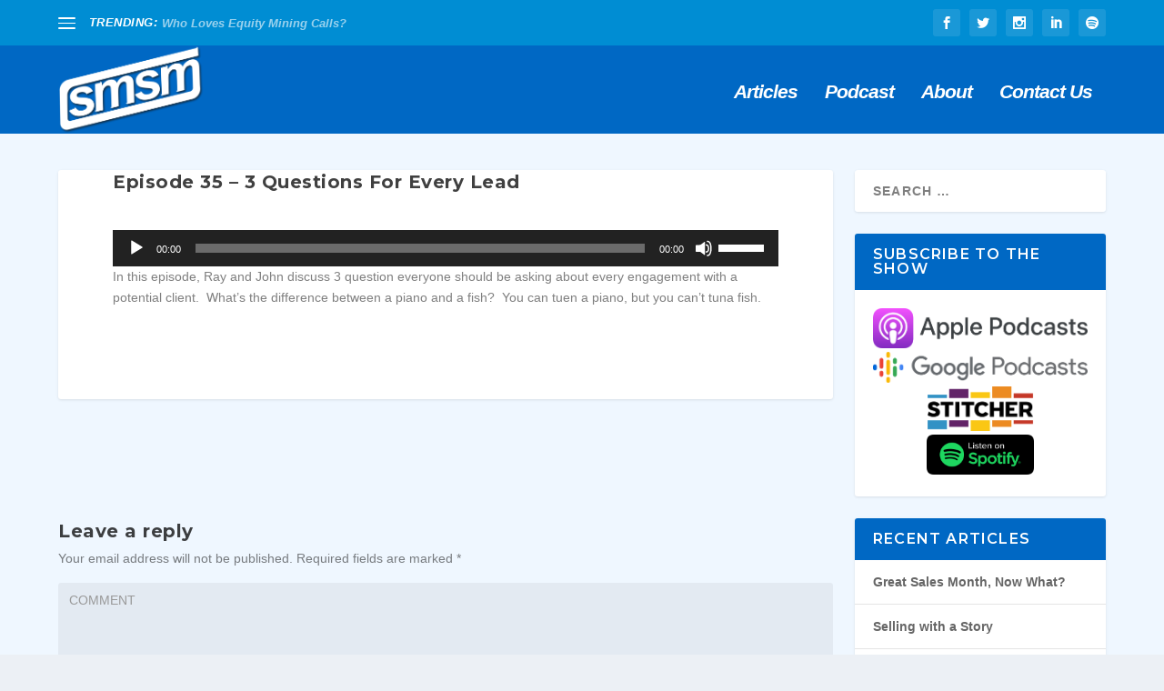

--- FILE ---
content_type: application/javascript
request_url: https://saturdaymorningsalesmeeting.com/wp-content/themes/Extra/scripts/scripts.unified.js?ver=4.9.4
body_size: 167151
content:
/*! This minified app bundle contains open source software from several third party developers. Please review CREDITS.md in the root directory or LICENSE.md in the current directory for complete licensing, copyright and patent information. This bundle.js file and the included code may not be redistributed without the attributions listed in LICENSE.md, including associate copyright notices and licensing information. */
!function(t){var e={};function n(i){if(e[i])return e[i].exports;var r=e[i]={i:i,l:!1,exports:{}};return t[i].call(r.exports,r,r.exports,n),r.l=!0,r.exports}n.m=t,n.c=e,n.d=function(t,e,i){n.o(t,e)||Object.defineProperty(t,e,{enumerable:!0,get:i})},n.r=function(t){"undefined"!=typeof Symbol&&Symbol.toStringTag&&Object.defineProperty(t,Symbol.toStringTag,{value:"Module"}),Object.defineProperty(t,"__esModule",{value:!0})},n.t=function(t,e){if(1&e&&(t=n(t)),8&e)return t;if(4&e&&"object"==typeof t&&t&&t.__esModule)return t;var i=Object.create(null);if(n.r(i),Object.defineProperty(i,"default",{enumerable:!0,value:t}),2&e&&"string"!=typeof t)for(var r in t)n.d(i,r,function(e){return t[e]}.bind(null,r));return i},n.n=function(t){var e=t&&t.__esModule?function(){return t.default}:function(){return t};return n.d(e,"a",e),e},n.o=function(t,e){return Object.prototype.hasOwnProperty.call(t,e)},n.p="",n(n.s=22)}([function(t,e){
/*!
 * jQuery Tiny Pub/Sub
 * https://github.com/cowboy/jquery-tiny-pubsub
 *
 * Copyright (c) 2013 "Cowboy" Ben Alman
 * Licensed under the MIT license.
 */
var n,i;n=jQuery,i=n({}),n.subscribe=function(){i.on.apply(i,arguments)},n.unsubscribe=function(){i.off.apply(i,arguments)},n.publish=function(){i.trigger.apply(i,arguments)},window.ET_App=window.ET_App||{},window.et_pb_extra_load_event_fired=!1,function(t,e){var n;n={cacheElements:function(){this.$window=e(window),this.$body=e("body"),this.$container=this.$body.find("#page-container"),this.$main_header=this.$container.find("> .header"),this.$main_nav=this.$container.find("#main-header"),this.main_nav_height=this.$main_nav.innerHeight()||0,this.$top_nav=this.$container.find("#top-header"),this.top_nav_height=this.$top_nav.innerHeight()||0,this.$content_area=this.$container.find("#main-content"),this.$wpadminbar=this.$body.find("#wpadminbar")},init:function(){this.cacheElements(),e.subscribe("et-window.resized",this.hasMainNavHeightChanged.bind(this)),e.subscribe("et-window.resized",this.hasTopNavHeightChanged.bind(this))},hasMainNavHeightChanged:function(){var t=this.$main_nav.innerHeight()||0;t!==this.main_nav_height&&(this.main_nav_height=t,e.publish("et-main_nav.changed_height"))},hasTopNavHeightChanged:function(){var t=this.$top_nav.innerHeight()||0;t!==this.top_nav_height&&(this.top_nav_height=t,e.publish("et-top_nav.changed_height"))}},document.addEventListener("DOMContentLoaded",(function(){n.init()})),e(window).on("resize",(function(){e.publish("et-window.resized")})),t.Elements=n}(ET_App,jQuery),function(t,e){var n;(n={addRule:function(t,e){this.maybeAddStyleElement(),this.elements[t]=e,this.render()},addStyleElement:function(){e("head").append('<style id="'+this.styleID+'" />'),this.$container=e("style#"+this.styleID),this.styleTagAdded=!0},init:function(){this.elements={},this.styleTagAdded=!1,this.styleID="et_custom_script_css"},maybeAddStyleElement:function(){this.styleTagAdded||this.addStyleElement()},render:function(){var t="";for(var e in this.elements)t+=e+" { "+this.elements[e]+" }\n";this.$container.html(t)}}).init(),t.DynamicStyles=n}(ET_App,jQuery),function(t,e){var n,i=ET_App.Elements;n={activateFixedPosition:function(){var t,n=this;this.maybeDeactivateOnMobile()||(this.$nav_container.addClass(this.fixed_class),this.isHeaderCentered()?t=2*this.fixed_logo_height+e("#et-navigation > ul > li > a").height()+20:(this.logo_initial_width_value>this.logo_fixed_width_value?this.$logo.stop().animate({width:this.logo_fixed_width_value}):this.$logo.css({width:this.logo_fixed_width_value+"px"}),t=this.main_nav_fixed_height),this.hide_nav_until_scroll||(this.$main_nav_wrapper.height(t),setTimeout((function(){var t=n.$main_nav.innerHeight()||0;n.$main_nav_wrapper.height()!==t&&n.$main_nav_wrapper.height(t)}),500)))},activateHideNav:function(){this.hide_nav_until_scroll=!0},applyHideNav:function(){var t,e;if(!this.hide_nav_until_scroll)return!1;t=i.$body.height(),e=this.main_nav_height,t>i.$window.height()+e+this.viewpoint_height_modifier?(this.isHideNavDisabled()&&this.hideNavEnable(),this.hideNavMoveOffScreen()):this.hideNavDisable()},applyWaypoints:function(){this.$main_nav_wrapper.waypoint({offset:this.offset,handler:this.scroll_trigger.bind(this)})},bindEvents:function(){e.subscribe("et-main_nav.changed_height",this.onMainNavHeightChanged.bind(this))},cacheElements:function(){this.$nav_container=i.$container,this.$main_nav=i.$main_nav,this.$main_nav_wrapper=this.$main_nav.closest("#main-header-wrapper"),this.main_nav_height=this.$main_nav.height(),this.main_nav_fixed_height=this.$main_nav.data("fixed-height"),this.$content_area=i.$content_area,this.content_area_default_padding=parseInt(this.$content_area.css("padding-top")),this.fixed_class="et-fixed-header",this.mobile_breakpoint_width=1024,this.hide_nav_class="et_hide_nav",this.hide_nav_disabled_class="et_hide_nav_disabled",this.hide_nav_until_scroll=i.$body.hasClass(this.hide_nav_class)||i.$body.hasClass(this.hide_nav_disabled_class),this.viewpoint_height_modifier=200,this.$logo=this.$nav_container.find(".logo"),this.logo_height=this.$logo.height(),this.logo_width=this.$logo.width(),this.fixed_logo_height=parseInt(this.$main_nav.attr("data-fixed-height"))*(parseInt(this.$logo.attr("data-fixed-height"))/100),this.fixed_logo_width=this.logo_width/this.logo_height*this.fixed_logo_height,this.logo_initial_width_value=parseInt(this.logo_width),this.logo_fixed_width_value=parseInt(this.fixed_logo_width)},calculateOffset:function(){this.offset=0,i.$wpadminbar.length&&(this.offset=this.offset+i.$wpadminbar.innerHeight()||0),i.$top_nav.is(":visible")||(this.offset=-1)},deactivateFixedPosition:function(){this.$nav_container.removeClass(this.fixed_class),this.maybeDeactivateOnMobile()||(this.isHeaderCentered()||(this.logo_fixed_width_value>this.logo_initial_width_value?this.$logo.stop().animate({width:this.logo_initial_width_value}):this.$logo.css({width:this.logo_initial_width_value+"px"})),this.hide_nav_until_scroll||this.$main_nav_wrapper.height(this.main_nav_height))},deactivateHideNav:function(){this.hide_nav_until_scroll=!1},detachHideNav:function(){this.deactivateHideNav(),this.hideNavDisable()},init:function(){e.fn.waypoint&&i.$body.hasClass("et_fixed_nav")&&(this.cacheElements(),this.bindEvents(),this.calculateOffset(),this.run(),this.applyHideNav(),this.$logo.attr({"data-fixed-width":this.fixed_logo_width,"data-initial-width":this.logo_width,"data-initial-height":this.logo_height}))},isHeaderCentered:function(){return i.$main_header.hasClass("centered")},isHideNavDisabled:function(){return i.$body.hasClass(this.et_hide_nav_disabled)},maybeDeactivateOnMobile:function(){return i.$body.width()<=this.mobile_breakpoint_width&&(this.$nav_container.removeClass(this.fixed_class),this.$main_nav_wrapper.css("height","auto"),!0)},hideNavDisable:function(){i.$body.removeClass(this.et_hide_nav).addClass(this.et_hide_nav_disabled),this.$main_nav.css({transform:"translateY(0)",opacity:"1"})},hideNavEnable:function(){i.$body.removeClass(this.et_hide_nav_disabled).addClass(this.et_hide_nav)},hideNavMoveOffScreen:function(){var t="translateY( -"+this.main_nav_height+"px )";this.$main_nav.css("transform",t)},onMainNavHeightChanged:function(){ET_App.Elements.$container.hasClass("et-fixed-header")||(this.main_nav_height=this.$main_nav.height(),this.$main_nav_wrapper.height(this.main_nav_height))},reApplyHideNav:function(){this.activateHideNav(),this.hideNavMoveOffScreen(),this.applyHideNav()},run:function(){this.deactivateFixedPosition(),this.applyWaypoints()},scroll_trigger:function(t){"down"===t?this.activateFixedPosition():this.deactivateFixedPosition()}},e(window).on("load",(function(){n.init()})),e(window).on("resize",(function(){n.applyHideNav()})),t.FixedNav=n}(ET_App,jQuery),function(t){function e(){jQuery.fn.reverse=[].reverse;var e=t(window),n=t("#main-content > .container"),i=n.width(),r=690,o=navigator.userAgent.match(/Android|webOS|iPhone|iPad|iPod|BlackBerry|IEMobile|Opera Mini/),a=navigator.userAgent.match(/Opera Mini|Opera Mobi/),s=navigator.userAgent.match(/iPad/),c=t(".et_builder_section_video_bg"),l=t(".et_builder_parallax_bg");function u(t,e,n){var i;return function(){var r=this,o=arguments,a=function(){i=null,n||t.apply(r,o)},s=n&&!i;clearTimeout(i),i=setTimeout(a,e),s&&t.apply(r,o)}}function d(e){$element=void 0!==e?e.closest(".et_builder_section_video_bg"):t(".et_builder_section_video_bg"),$element.each((function(){var e,n,i=t(this),r=void 0!==i.attr("data-ratio")?i.attr("data-ratio"):i.find("video").attr("width")/i.find("video").attr("height"),o=i.find(".mejs-video, video, object").css("margin","0px"),a=i.closest(".et_builder_section").length?i.closest(".et_builder_section"):i.closest(".et_builder_slides"),s=a.width(),c=a.innerHeight()||0;void 0===i.attr("data-ratio")&&i.attr("data-ratio",r),s/c<r?(e=c*r,n=c):(e=s,n=s/r),o.width(e).height(n)}))}function f(e){$element=void 0!==e?e:t(".et_builder_section_video_bg .mejs-video"),$element.each((function(){var n=0-t(this).width()/2;if(t(this).css("margin-left",n+"px"),void 0!==e){if(e.closest(".et_builder_slider").length&&!e.closest(".et_builder_first_video").length)return!1;setTimeout((function(){t(this).closest(".et_builder_preload").removeClass("et_builder_preload")}),500)}}))}function p(){var n,i=t(this),r=i.offset().top;n="translate3d(0, "+.3*(e.scrollTop()+e.height()-r)+"px, 0px)",i.find(".et_builder_parallax_bg").css({"-webkit-transform":n,"-moz-transform":n,"-ms-transform":n,transform:n})}function h(){var n,i=t(this);n=.3*e.height()+i.innerHeight()||0,i.find(".et_builder_parallax_bg").css({height:n+"px"})}function _(){var e,n=0;return t("#wpadminbar").length&&(e=t("#wpadminbar").length?t("#wpadminbar").css("position"):"",n=t("#wpadminbar").length?t("#wpadminbar").height():0,"fixed"!==e&&(n=0)),n}function v(){setTimeout((function(){t(".et_builder_preload").removeClass("et_builder_preload")}),500),l.length&&!o&&l.each((function(){if(!t(this).hasClass("et_builder_parallax_css")){var n=t(this).parent();h.bind(n)(),p.bind(n)(),e.on("scroll",p.bind(n)),e.on("resize",h.bind(n)),e.on("resize",p.bind(n))}})),t.fn.waypoint&&t(".et-waypoint, .et_builder_waypoint").waypoint({offset:"50%",handler:function(){t(this).addClass("et-animated et_builder_animated")}})}function m(t,e){var n,i,r,o=t.parent(e),a=o.find("iframe");if(!!a.length){if(i=(n=a.attr("src")).split("?"),-1!==n.indexOf("autoplay="))return;r=void 0!==i[1]?i[0]+"?autoplay=1&amp;"+i[1]:i[0]+"?autoplay=1",a.attr({src:r})}else o.find("video").get(0).play();t.fadeTo(500,0,(function(){t.hide()}))}function g(){i<=r?t("body").addClass("et_single_col"):t("body").removeClass("et_single_col")}function b(){t.fn.fitVids&&t("#main-content").fitVids({customSelector:"iframe[src^='http://www.hulu.com'], iframe[src^='http://www.dailymotion.com'], iframe[src^='http://www.funnyordie.com'], iframe[src^='https://embed-ssl.ted.com'], iframe[src^='http://embed.revision3.com'], iframe[src^='https://flickr.com'], iframe[src^='http://blip.tv'], iframe[src^='http://www.collegehumor.com'], iframe[src^='https://cloudup.com']"}),t(".fluid-width-video-wrapper").each((function(){if(t(this).find("iframe").length){var e=t(this).find("iframe"),n=e.attr("src"),i=-1===n.indexOf("?")?"?":"&amp;",r=n+i+"wmode=opaque";e.attr("src",r)}}))}a&&(document.body.className+=" et_opera_mini"),window.et_pb_extra_load_event_fired?v():t(window).on("load",(function(){v()})),t((function(){var e,n,a,l,p,h,v=t("#commentform"),g=t("#rating-stars"),y=t(".tabbed-post-module"),w=t(".post-module"),x=t(".et-slider"),C=t(".featured-posts-slider-module"),k=t(".posts-carousel-module"),O=t(".et_filterable_portfolio"),j=t("#timeline"),S=t(".extra-contact-form"),P=t(".post-format-map"),E=t(".paginated"),T=t('a[href^="#"]:not([href="#"])'),A=t("#back_to_top"),I=t(".ed-social-share-icons"),L=t(".extra-woocommerce-details-accordion"),F=t("#et-search-icon"),M=t("#et-trending-container"),z=t(".widget_et_recent_videos"),H=t(".et-top-cart-total");if(H.length&&t(".shop_table.cart").length&&t(document.body).on("updated_wc_div",(function(){var e,n,i=0;t(".shop_table.cart").find(".product-quantity input").each((function(){i+=parseInt(t(this).val())})),1===i?(e=EXTRA.item_count,n=EXTRA.item_in_cart_count):(e=EXTRA.items_count,n=EXTRA.items_in_cart_count),n=n.replace("%d",i),e=e.replace("%d",i),H.find(".et-cart span").text(e),H.find(".et-cart").attr("title",n)})),T.length&&T.on("click",(function(e){if(window.location.pathname.replace(/^\//,"")===this.pathname.replace(/^\//,"")&&location.hostname===this.hostname){var n=this.hash,i=t(n);if((i=i.length?i:t("[name="+this.hash.slice(1)+"]")).length){var r=t(window).width(),o=0,a=i.offset().top,s=t("#wpadminbar").length?t("#wpadminbar").height():0,c=t(window).scrollTop()+s,l=c+t(window).height();if(e.preventDefault(),a>c&&a<l)return;s>0&&r>600&&(o+=s),a-=o,t("html, body").animate({scrollTop:a},{duration:500,complete:function(){setTimeout((function(){var t=document.body.scrollTop;window.location.hash=n,document.body.scrollTop=t}),200)}})}}})),A.length&&(t(window).on("scroll",(function(){t(this).scrollTop()>400?A.show().removeClass("hidden").addClass("visible"):A.removeClass("visible").addClass("hidden")})),A.on("click",(function(){t("html, body").animate({scrollTop:0},800)}))),I.length&&I.on("click",".social-share-link",(function(e){e.preventDefault();var n,i=t(this),r=i.data("network-name"),o=i.attr("href"),a=t(window).width()/2-275,s=t(window).height()/2-225;if("basic_email"===r){var c;c="mailto:?"+("Subject="+encodeURIComponent(i.data("share-title")))+("&body=%0A%0a"+encodeURIComponent(i.data("share-url"))+"%0A%0a"),window.location.href=c}else"basic_print"===r?window.print():(n=window.open(o,"","scrollbars=1, height=450, width=550, left="+a+", top="+s),window.focus&&n.trigger("focus"))})),o&&(t(".et_builder_section_video_bg").each((function(){t(this).css("visibility","hidden").closest(".et_builder_preload").removeClass("et_builder_preload")})),t("body").addClass("et_mobile_device"),s||t("body").addClass("et_mobile_device_not_ipad")),t("ul.et_disable_top_tier").length&&(t("ul.et_disable_top_tier > li > ul").prev("a").attr("href","#"),t("ul.et_disable_top_tier > li > ul").prev('a[href="#"]').on("click",(function(t){t.preventDefault()}))),e=t("#et-navigation ul.nav"),n=t("#et-mobile-navigation nav"),a="et-extra-mobile-menu",l="et_extra_mobile_menu",e.clone().attr("id",a).removeClass().attr("class",l).appendTo(n),(p=n.find("> ul")).find(".menu_slide").remove(),p.find("li").first().addClass("et_first_mobile_item"),n.find("a").on("click",(function(t){t.stopPropagation()})),t("#top-header #et-info").length&&t("#et-navigation #et-extra-mobile-menu").before(t("#top-header #et-info").clone()),t("#et-secondary-menu").length>0&&t("#et-navigation #et-extra-mobile-menu").append(t("#et-secondary-menu").clone().html()),t(".show-menu").on("click",(function(e){e.preventDefault(),t(this).children(".show-menu-button").toggleClass("toggled"),t("#et-mobile-navigation nav").stop().animate({height:"toggle",opacity:"toggle"},300)})),t(".et-top-search-primary-menu-item .search-icon").on("click",(function(){t(this).parent().children(".et-top-search").stop().fadeToggle()})),t("#et-extra-mobile-menu .menu-item-has-children a").on("click",(function(e){t(this).parent("li").children("ul").stop().animate({height:"toggle",opacity:"toggle"},300),t(this).toggleClass("selected",300)})),t("#et-extra-mobile-menu .menu-item-has-children > a").on("click",(function(t){var e=(new Date).getTime(),n=!0;h+500>e&&(n=!1),h=e,n&&t.preventDefault()})),t("#et-trending-button").on("click",(function(e){e.preventDefault(),t(this).toggleClass("toggled"),t("#et-secondary-menu").stop().animate({height:"toggle",opacity:"toggle"},300),t(this).toggleClass("selected",400)})),v.find("input:text, textarea").each((function(t,e){var n=jQuery(e),i=n.siblings("label"),r=n.siblings("label").text();i.length&&(i.hide(),n.siblings("span.required")&&(r+=n.siblings("span.required").text(),n.siblings("span.required").hide()),n.val(r))})).on("focus",(function(){var t=jQuery(this).siblings("label").text();jQuery(this).siblings("span.required").length&&(t+=jQuery(this).siblings("span.required").text()),jQuery(this).val()===t&&jQuery(this).val("")})).on("blur",(function(){var t=jQuery(this).siblings("label").text();jQuery(this).siblings("span.required").length&&(t+=jQuery(this).siblings("span.required").text()),""===jQuery(this).val()&&jQuery(this).val(t)})),c.length&&c.find("video").mediaelementplayer({pauseOtherPlayers:!1,success:function(e,n){e.addEventListener("canplay",(function(){d(t(n)),f(t(n))}))}}),M.length){var D=M.children(".et-trending-post"),R=D.length,B=300,N=0;D.not(".et-trending-post:first-child").hide(),setInterval((function(){var t;R===(t=N+1)&&(t=0),D.eq(N).fadeOut(B,(function(){D.eq(t).fadeIn(B),N=t}))}),1e4)}function W(e,n){var i=e,r=i.find(".paginated_page"),o=t(window).width();i.data("current_page",n),$(i),r.removeClass("active").hide(),r.filter(".paginated_page_"+n).addClass("active").fadeIn("fast",(function(){t("body").hasClass("et_fixed_nav")&&980<o?$menu_offset=(t("#top-header").outerHeight()||0)+(t("#main-header").outerHeight()||0)-1:$menu_offset=-1;var n=e.offset().top-$menu_offset-_()-20;t("html").scrollTop()?t("html").animate({scrollTop:n},{duration:500}):t("body").animate({scrollTop:n},{duration:500})}))}function $(e){var n=e.data("current_page"),i=e.find(".pagination"),r=i.find("li").not(".arrow, .ellipsis").length,o=!1,a=!1;i.find("li").removeClass("active"),i.find("li").not(".arrow, .ellipsis").each((function(e){var i=t(this);(e+=1)===n&&i.addClass("active"),r>5&&(1===e||e===r?i.show():e<4&&n<4?i.show():e>r-3&&n>r-3?i.show():e>=n-1&&e<=n+1?i.show():i.hide())})),r>5&&(n<4?(a=!0,o=!1):n<=r-3&&n>=4?(a=!0,o=!0):n>r-5?(o=!0,a=!1):(o=!1,a=!1),o?i.find(".ellipsis.front").show():i.find(".ellipsis.front").hide(),a?i.find(".ellipsis.back").show():i.find(".ellipsis.back").hide()),n>1?i.find("li.prev").show():i.find("li.prev").hide(),n<r?i.find("li.next").show():i.find("li.next").hide()}function q(t){var e,n;n=new google.maps.LatLng(parseFloat(t.data("lat")),parseFloat(t.data("lng"))),e=new google.maps.Map(t[0],{zoom:parseInt(t.data("zoom")),center:n,mapTypeId:google.maps.MapTypeId.ROADMAP}),new google.maps.Marker({position:n,map:e})}if(L.length&&L.accordion({header:"> .group > .header",heightStyle:"content",collapsible:!0,active:!!L.data("desc-tab-active")&&0,activate:function(){t("body").hasClass("et_pb_pagebuilder_layout")&&(window.et_force_width_container_change=!0,t(window).trigger("resize"))}}),F.length&&F.on("click",(function(){var e=t(this).siblings(".et-top-search"),n=e.find(".et-search-field");e.toggleClass("search-form-visible"),e.hasClass("search-form-visible")&&n.trigger("select")})),E.length&&E.each((function(){var e=t(this),n=e.find(".pagination");$(e),n.on("click","a",(function(e){var n,i=t(this),r=i.closest(".paginated"),o=r.find(".loader"),a=r.data("current_page"),s=r.data("posts_per_page"),c=r.data("order"),l=r.data("orderby"),u=r.data("category_id"),d=r.data("show_featured_image"),f=r.data("blog_feed_module_type"),p=r.data("et_column_type"),h=r.data("show_author"),_=r.data("show_categories"),v=r.data("show_date"),m=r.data("show_rating"),g=r.data("show_more"),y=r.data("show_comments"),w=r.data("date_format"),x=r.data("content_length"),C=r.data("hover_overlay_icon"),k=r.data("use_tax_query"),O="undefined"==typeof EXTRA_TAX_QUERY||1!==parseInt(k)?[]:EXTRA_TAX_QUERY;if(e.preventDefault(),!i.hasClass("ellipsis"))if(n=i.hasClass("arrow")?i.hasClass("prev")?a-1:a+1:i.data("page"),r.find(".paginated_page_"+n).length)W(r,n);else{var j=i;if(i.hasClass("arrow")&&(j=r.find(".pagination-page-"+n)),$to_page_link_li=j.parent(),o.appendTo($to_page_link_li),j.hide(),r.data("getting_more_content"))return;r.data("getting_more_content",!0),t.ajax({type:"POST",url:EXTRA.ajaxurl,data:{action:"extra_blog_feed_get_content",et_load_builder_modules:"1",blog_feed_nonce:EXTRA.blog_feed_nonce,to_page:n,posts_per_page:s,order:c,orderby:l,categories:u,show_featured_image:d,blog_feed_module_type:f,et_column_type:p,show_author:h,show_categories:_,show_date:v,show_rating:m,show_more:g,show_comments:y,date_format:w,content_length:x,hover_overlay_icon:C,use_tax_query:k,tax_query:O},success:function(e){if(e){var i=t(e);i.appendTo(r.find(".paginated_content")),W(r,n),setTimeout((function(){!function(e){if(b(),e.find(".et-slider").length&&($new_sliders=e.find(".et-slider"),$new_sliders.each((function(){bt(t(this))})),yt()),e.find(".wp-audio-shortcode, .wp-video-shortcode").length){var n={};"undefined"!=typeof _wpmejsSettings&&(n.pluginPath=_wpmejsSettings.pluginPath),n.success=function(t){var e=t.attributes.autoplay&&"false"!==t.attributes.autoplay;"flash"===t.pluginType&&e&&t.addEventListener("canplay",(function(){t.play()}),!1)},e.find(".wp-audio-shortcode, .wp-video-shortcode").mediaelementplayer(n)}e.find(".post-format-map").length&&($new_maps=e.find(".post-format-map"),$new_maps.each((function(){q(t(this))}))),"undefined"!==e.attr("data-columns")&&(salvattore.registerGrid(e[0]),salvattore.recreateColumns(e[0]))}(i)}),500)}setTimeout((function(){r.data("getting_more_content",!1)}),250),o.appendTo(r),j.show()}})}}))})),P.length&&google.maps.event.addDomListener(window,"load",(function(){P.each((function(){q(t(this))}))})),S.length){var V=S.find(".loader"),Q=S.find(".message"),U=t(".contact-map");U.length&&q(U);var X=u((function(e){for(var n in Q.html(""),e)n=e[n],Q.append('<p class="error" data-element="'+t(n.element).attr("id")+'">'+n.message+"</p>");Q.slideDown("fast")}),500);S.validate({rules:{contact_name:{required:!0},contact_email:{required:!0,email:!0}},messages:{contact_name:EXTRA.contact_error_name_required,contact_email:{required:EXTRA.contact_error_email_required,email:EXTRA.contact_error_email_invalid}},showErrors:function(t,e){e.length?X(e):Q.slideUp("fast",(function(){Q.html("")}))},submitHandler:function(){V.slideDown("fast"),Q.slideUp("fast",(function(){Q.html("")})),t.ajax({type:"POST",url:EXTRA.ajaxurl,data:{action:"extra_contact_form_submit",nonce_extra_contact_form:t("#nonce_extra_contact_form").val(),contact_name:t("#contact_name").val(),contact_email:t("#contact_email").val(),contact_subject:t("#contact_subject").val(),contact_message:t("#contact_message").val()},dataType:"json",success:function(e){V.slideUp("fast"),void 0===e.message&&(e={message:EXTRA.error,type:"error"}),"success"===e.message.type&&(t("#contact_name").val(""),t("#contact_email").val(""),t("#contact_subject").val(""),t("#contact_message").val("")),Q.append('<p class="'+e.type+'">'+e.message+"</p>"),Q.slideDown("fast",(function(){t("body").animate({scrollTop:Q.offset().top-50},{duration:200,complete:function(){setTimeout((function(){Q.effect("highlight",{duration:1e3})}),200)}})}))}})}})}var Y,Z=u((function(){var e=j.find(".timeline-module").eq(tt).attr("id"),n=t('a[href="#'+e+'"]'),i="timeline"+et_hash_module_param_seperator+n.attr("href").substring(1);et_set_hash(i)}),500);function K(){var t=j.find(".timeline-module"),e=tt||0,n=t.eq(e).data("year");pt.find("li.month").not(".year-"+n).slideUp("fast"),pt.find("li.year").not(".year-"+n).slideDown("fast"),pt.find("li.month.year-"+n).slideDown("fast"),pt.find("li.year.year-"+n).slideUp("fast")}function G(e,n){var i=pt.find(".content-loader"),r=t(window).scrollTop()+et>o?-3:3,o=n.offset().top-et+r;i.length&&i.fadeOut("fast",(function(){i.remove()})),t("html, body").animate({scrollTop:o},ht,"swing",(function(){setTimeout((function(){if(e.closest("li").siblings().removeClass("active"),e.closest("li").hasClass("year")){var n=e.data("year");pt.find("li.month.year-"+n).first().addClass("active")}else e.closest("li").addClass("active");Z(),t(window).trigger("scroll")}),500)}))}function J(e,n){if(!dt&&!ft){var o=t("#timeline").find(".timeline-module").last(),a=vt||o.data("month"),s=mt||o.data("year");it.slideDown("fast"),dt=!0,n="function"==typeof n?n:jQuery.noop,default_data={action:"extra_timeline_get_content",timeline_nonce:EXTRA.timeline_nonce,last_month:a,last_year:s},data=t.extend(!0,default_data,e),t.ajax({type:"POST",url:EXTRA.ajaxurl,data:data,success:function(e){if(it.slideUp("fast"),e)$timeline_modules=t(e),i<=r&&$timeline_modules.each((function(){t(this).find(".posts-list").hide(),t(this).addClass("collapsed")})),$timeline_modules.insertAfter(o),vt=!1,mt=!1;else if(""===e&&function(e,n){var i=t("#timeline-menu li.month").last().find("a"),r=i.attr("data-month"),o=i.attr("data-year");return new Date(e+"-"+n).getTime()/1e3<new Date(r+"-"+o).getTime()/1e3}(a,s))ft=!0,vt=!1,mt=!1;else{var c=new Date(a+"-"+s).getTime(),l=new Date(c-15552e6),u=["january","february","march","april","may","june","july","august","september","october","november","december"][l.getMonth()],d=l.getFullYear();vt=u,mt=d,J()}setTimeout((function(){dt=!1}),250),n()}})}}if(j.length){var tt=null,et=0,nt=t("#timeline-sticky-header"),it=j.find(".loader"),rt=nt.find(".module-title-month"),ot=nt.find(".module-title-year"),at=t(".timeline-module:visible").first(),st=at.css("border-top-width"),ct=st.substr(0,st.length-2),lt=at.find(".module-head").outerHeight()||0,ut=parseInt(ct)+parseInt(lt),dt=!1,ft=!1,pt=t("#timeline-menu"),ht=1e3,_t=!1,vt=!1,mt=!1;t(window).on("scroll",(function(){et=_();var e,n,i=j,r=i.offset().top,o=r+i.height(),a=t(window).scrollTop()+et,s=a+t(window).height(),c=j.find(".timeline-module"),l=c.length,d=c.last(),f=d.offset().top,p=null,h=null,v=window.ET_App.Elements.$body.hasClass("et_fixed_nav")&&"fixed"===window.ET_App.Elements.$main_nav.css("position")&&"0"!==window.ET_App.Elements.$main_nav.css("opacity")&&window.ET_App.Elements.$main_nav.innerHeight()||0,m=window.ET_App.Elements.$body.hasClass("et_fixed_nav")?v+15:nt.height()/2,g=d.find(".posts-list > li").last().offset().top-ut,b=o-pt.height()-m;if(a>r-m?(pt.css({position:"fixed",marginTop:et+m+"px"}),a>b?(e=b-a+"px",pt.css("top",e)):pt.css("top","0px")):pt.css({position:"relative",marginTop:"0px",top:"0px"}),a>g)e=g-a+"px",nt.css("top",e);else if(a>r){u((function(){c.each((function(e){if(t(this).offset().top>a)return tt=e-1,!1}))}),200)(),s>=f-200&&J();var y=(n=c.eq(tt)).data("year"),w=!pt.find("li.year.year-"+y).is(":visible");0!==tt||_t||(_t=!0,Z()),w||K(),tt+1<l&&(p=c.eq(tt+1)),tt>0&&(h=c.eq(tt-1)),u((function(){var e=n.attr("id"),i=t('a[href="#'+e+'"]');i.closest("li").hasClass("active")||(i.closest("li").siblings().removeClass("active"),i.closest("li").addClass("active"),Z())}),500)(),rt.text(n.find(".module-title-month").text()),ot.text(n.find(".module-title-year").text()),n.hasClass("collapsed")?nt.addClass("collapsed"):nt.removeClass("collapsed"),nt.show().css({position:"fixed",marginTop:et+v+"px",top:"0px",width:i.width()+"px",zIndex:100});var x=n.offset().top;if(null!==h&&(x>a&&(e=x-ut-a+"px",nt.css("top",e),h.hasClass("collapsed")?nt.addClass("collapsed"):nt.removeClass("collapsed"),rt.text(h.find(".module-title-month").text()),ot.text(h.find(".module-title-year").text())),x-ut>a&&(nt.css("top","0px"),tt-=1)),null!==p){var C=p.offset().top;C-ut<a&&(e=C-ut-a+"px",nt.css("top",e)),C<a&&(p.hasClass("collapsed")?nt.addClass("collapsed"):nt.removeClass("collapsed"),rt.text(p.find(".module-title-month").text()),ot.text(p.find(".module-title-year").text()),nt.css("top","0px"),tt+=1)}}else nt.hide(),pt.find("li.active").length||pt.find("li.month").first().addClass("active")})).trigger("scroll"),j.on("et_hashchange",(function(e){var n=e.params;if(!_t&&0!==n.length){var i=n[0],r=pt.find('a[href="#'+i+'"]'),o=t("#"+i);if(_t=!0,o.length)G(r,o);else{var a=i.split("_"),s=a[0],c=a[1];options={through_month:s,through_year:c},J(options,(function(){setTimeout((function(){(function(t){throw new Error('"'+t+'" is read-only')})("$target"),o=t("#"+i),G(r,o)}),300)}))}}})),i<=r&&j.find(".timeline-module").each((function(){t(this).find(".posts-list").slideUp("fast"),t(this).addClass("collapsed")})),nt.addClass("container-width-change-notify").on("containerWidthChanged",(function(){nt.css({width:j.width()+"px"})})),nt.on("click",(function(){j.find(".timeline-module").eq(tt).find(".module-head").trigger("click")})),j.on("click",".module-head",(function(){var e=t(this).closest(".timeline-module"),n=e.find(".posts-list");e.hasClass("collapsed")?(n.slideDown("fast"),e.removeClass("collapsed")):(n.slideUp("fast"),e.addClass("collapsed"))})),pt.on("click","a",(function(e){var n=t(this),i=n.data("year"),r=t(n.attr("href"));e.preventDefault(),r.length||(r=j.find(".timeline-module.year-"+i).first()),r.length?G(n,r):($loading_img=it.find("img").clone(),$loading_img.addClass("content-loader"),n.append($loading_img),options={through_year:i},J(options,(function(){r=j.find(".timeline-module.year-"+i).first(),G(n,r)})))})),K()}function gt(t){var e=t.parents(".tabbed-post-module"),n=t.data("tab-id"),i=e.find(".tab-content-"+n),r=t.data("term-color");t.css({color:r}),e.css({borderTopColor:r}),i.siblings().hide(),i.stop().css({display:"flex"}).hide().fadeIn(300,"swing"),t.addClass("active").siblings().removeClass("active").css({color:""})}function bt(e){e.each((function(){var e=t(this).data("autoplay");t(this).et_pb_simple_slider({slide:".carousel-item",arrows:".et-pb-slider-arrows",prev_arrow:".et-pb-arrow-prev",next_arrow:".et-pb-arrow-next",control_active_class:"et-pb-active-control",fade_speed:500,use_arrows:!0,use_controls:!1,slideshow:void 0!==e,slideshow_speed:!isNaN(parseFloat(e))&&isFinite(e)?1e3*e:7e3,show_progress_bar:!1,tabs_animation:!1,use_carousel:!1})}))}function yt(){x.each((function(){t(this).each((function(){var e=t(this),n=e.find(".carousel-item"),i=0;e.removeClass("et_slide_transition_to_previous et_slide_transition_to_next"),e.imagesLoaded((function(){e.removeAttr("style"),n.each((function(){var e=t(this).height();(0===i||i>e)&&(i=e)})),e.css({maxHeight:i+"px"})}))}))}))}function wt(){C.each((function(){var e=t(this),n=e.width()/15.3*9;e.imagesLoaded((function(){e.each((function(){var e,i=t(this),r=i.find(".carousel-item"),o=i.find(".post-content-box"),a=i.find(".et-pb-slider-arrows a"),s="relative"===o.css("position"),c=0;r.css({height:""}),a.removeAttr("style"),o.removeAttr("style"),s?(r.each((function(){var e=t(this).find(".post-content-box").height();e>c&&(c=e)})),o.css({minHeight:c+"px",marginTop:n+"px"}),e=(i.height()-c)/2-20,a.css({top:e+"px",marginTop:"0px"})):r.height(n)}))}))}))}function xt(){k.each((function(){var e,n=t(this),i=n.data("autoplay"),r=n.find(".carousel-items"),o=r.width(),a=r.find(".carousel-item"),s=a.map((function(){return t(this).width()})).get(),c=Math.max.apply(null,s),l=a.find(".post-thumbnail").map((function(){return t(this).width()})).get(),u=Math.max.apply(null,l)/15*9,d=Math.round(o/c),f=0,p=0,h=n.find(".carousel-group"),_=!1;if(a.find(".post-thumbnail").css({maxHeight:u+"px"}),h.length){if(r.find(".carousel-group").first().find(".carousel-item").length===d)return void v();h.each((function(){t(this).find(".carousel-item").each((function(){t(this).appendTo(r)}))})).remove(),n.find(".et-pb-slider-arrows").remove()}function v(){var t=n.find(".carousel-group").find(".post-thumbnail"),e=t.height()/2+(0===parseInt(t.css("marginLeft"))?5:25);n.find(".et-pb-slider-arrows a").css({top:e+"px"})}(d>4||d<1)&&(d=4,_=!0),r.find(".carousel-item").each((function(){var e=t(this);d===f&&(f=0),0===f&&t("<div />",{class:"carousel-group et_pb_slide"}).appendTo(r),e.appendTo(r.find(".carousel-group").last()),f++})),e=n.find(".carousel-group"),!1===_&&e.each((function(){var n=t(this).height();n>p&&(p=n,e.css({"min-height":p+"px"}))})),r.data("et_pb_simple_slider")&&r.data("et_pb_simple_slider").et_slider_destroy(),r.et_pb_simple_slider({slide:".et_pb_slide",arrows:".et-pb-slider-arrows",prev_arrow:".et-pb-arrow-prev",next_arrow:".et-pb-arrow-next",controls:".et-pb-controllers a",carousel_controls:".et_pb_carousel_item",control_active_class:"et-pb-active-control",fade_speed:500,use_arrows:!0,use_controls:!1,slideshow:void 0!==i,slideshow_speed:!isNaN(parseFloat(i))&&isFinite(i)?1e3*i:7e3,show_progress_bar:!1,tabs_animation:!1,use_carousel:!1}),n.hasClass("loading")&&(n.removeClass("loading"),a.removeClass("carousel-item-hide-on-load carousel-item-hide-on-load-medium carousel-item-hide-on-load-small")),n.on("simple_slider_before_move_to",(function(e,i){var r=t(this),o=t(i.next_slide),a=r.find(".et-pb-active-slide .carousel-item").length,s=a-o.find(".carousel-item").length;if(s>0){var c,l,u,d="next"===i.direction,f=n.find(".carousel-group").length,p=o.index()+1;c=d?p+1>f?1:p+1:p-1<1?f:p-1,l=r.find(".carousel-group:nth-child("+c+")"),n.addClass("et-pb-slide-is-transitioning"),d?(u=l.find(".carousel-item").slice(0,s),o.append(u.clone())):(u=l.find(".carousel-item").slice(a-s-1+1),o.prepend(u.clone())),n.one("simple_slider_after_move_to",(function(){u.remove(),n.removeClass("et-pb-slide-is-transitioning")}))}})),n.imagesLoaded((function(){v()}))}))}(v.on("submit",(function(){!function(t){t.find("input:text, textarea").each((function(t,e){var n=jQuery(e),i=n.siblings("label");i.length&&i.is(":hidden")&&i.text()===n.val()&&n.val("")}))}(v)})),g.length&&g.raty({half:!0,width:!1,space:!1,size:5,path:EXTRA.images_uri,starOn:"star-full.svg",starOff:"star-full.svg",starHalf:"star-half-full.svg",click:function(e){t.ajax({type:"POST",url:EXTRA.ajaxurl,dataType:"json",data:{action:"extra_new_rating",extra_rating_nonce:EXTRA.rating_nonce,extra_post_id:t("#post_id").val(),extra_rating:e},success:function(){t("#rate-title").text(EXTRA.your_rating),t("#rating-stars").raty("readOnly",!0),t("#rating-stars").attr({title:""}),t("#rating-stars").find("img").each((function(){t(this).attr({title:"",alt:""})}))}})}}),w.length&&w.find(".title-thumb-hover").each((function(){var e=t(this),n=e.find(".post-thumbnail > img"),i=e.find(".post-content > h3 > a"),r=i.data("hover-color");i.on("mouseenter",(function(){n.addClass("hover"),i.css({color:r})})).on("mouseleave",(function(){n.removeClass("hover"),i.css("color","")}))})),y.length&&y.each((function(){var e=t(this),n=e.find(".tabs"),i=n.find("li"),r=i.length,o=i.first().data("term-color"),a=n.find(".arrow");i.first().addClass("active").css({color:o}),e.css({borderTopColor:o}),i.on("mouseenter",(function(){t(this).css({color:t(this).data("term-color")})})).on("mouseleave",(function(){t(this).hasClass("active")||t(this).css({color:""})})),i.on("click",(function(e){var n=t(this),i=t('<div class="ripple" />'),r=n.offset(),o=e.pageY-r.top,a=e.pageX-r.left;t(this).hasClass("active")||(gt(n),i.css({top:o-30+"px",left:a-30+"px"}).appendTo(n)),yt(),window.setTimeout((function(){i.remove()}),900)})),a.on("click",(function(e){var n,o=t(this),a=i.filter(".active").index();n=o.hasClass("prev")?a<=0?r-1:a-1:a+1>=r?0:a+1,gt(i.eq(n)),yt()}))})),x.length&&(x.each((function(){bt(t(this))})),yt(),window.addEventListener("resize",yt)),C.length&&(C.each((function(){var e=t(this).data("autoplay");t(this).et_pb_simple_slider({slide:".et_pb_slide",arrows:".et-pb-slider-arrows",prev_arrow:".et-pb-arrow-prev",next_arrow:".et-pb-arrow-next",controls:".et-pb-controllers a",carousel_controls:".et_pb_carousel_item",control_active_class:"et-pb-active-control",fade_speed:500,use_arrows:!0,use_controls:!0,controls_class:"et-pb-controllers",slideshow:void 0!==e,slideshow_speed:!isNaN(parseFloat(e))&&isFinite(e)?1e3*e:7e3,show_progress_bar:!1,tabs_animation:!1,use_carousel:!1})})),wt(),window.addEventListener("resize",wt)),k.length)&&(xt(),window.addEventListener("resize",(function(){clearTimeout(Y),Y=setTimeout((function(){xt()}),100)})));function Ct(){t(".nav > li > ul").css({left:"",right:""}),t(".nav").each((function(){var e=t(this).children("ul > li"),n=t(window).width();e.length&&e.each((function(){var e=t(this),i=e.children("ul"),r=i.width(),o=i.offset();!e.hasClass("mega-menu")&&i.length&&n<o.left+r&&i.css({left:"auto",right:"-20px"})}))}))}if(O.length&&O.each((function(){var e=t(this).find(".filterable_portfolio_list"),n=t(this).find(".filterable_portfolio_filter");n.find("li:nth-child(2) a").addClass("current"),n.find("li:first-child").on("click",(function(){n.toggleClass("opened")})),n.on("click","a",(function(i){n.find("a").removeClass("current"),t(this).addClass("current"),i.preventDefault();var r=t(this).attr("rel");void 0!==r&&r.length>0?($filter_items=e.find(".project_category_"+r),$hidden_items=e.find(".project").not($filter_items),$filter_items.show(),$hidden_items.hide()):e.find(".project").show()}))})),Ct(),window.addEventListener("resize",Ct),z.length){z.each((function(){var e=t(this),n=e.find(".widget_video_wrapper"),i=n.width(),r=i/16*9,o=t("<div />",{class:"widget_video fadeIn"}),a=e.find(".widget-video-item").first().clone().html().trim(),s=e.find(".widget-video-item-empty").clone().html().trim(),c=""!==a?o.html(a):o.html(s);n.prepend(c),n.find("iframe").length&&n.find(".widget_video.fadeIn").find("iframe").css({width:i+"px",height:r+"px"}),""===a&&n.find(".no-video-title").css({padding:r/2+"px 0px"}),e.find("li").first().find("a").addClass("active"),e.on("click",".title",(function(i){i.preventDefault();var r=t(this),o=r.attr("data-video-id"),a=n.width(),s=a/16*9,c=t("<div />",{class:"widget_video fadeIn"}),l=e.find(".widget-video-item-"+o).clone().html().trim(),u=e.find(".widget-video-item-empty").clone().html().trim(),d=""!==l?c.html(l):c.html(u);r.hasClass("active")||(e.find(".widget_list a").removeClass("active"),r.addClass("active"),n.find(".widget_video").removeClass("fadeIn").addClass("fadeOut"),d.find("iframe").length&&d.find("iframe").css({width:a+"px",height:s+"px"}),n.prepend(d),""===l&&n.find(".no-video-title").css({padding:s/2+"px 0px"}),setTimeout((function(){n.find(".fadeOut").remove(),n.animate({height:n.find(".widget_video.fadeIn").children().outerHeight()||0})}),500))})),e.on("click",".video-overlay",(function(e){e.preventDefault(),m(t(this),".widget_video")}))}));var kt=u((function(){z.each((function(){var e=t(this).find(".widget_video_wrapper"),n=e.find(".widget_video.fadeIn"),i=n.width(),r=n.children(),o=n.find(".no-video-title"),a=!!o.length,s=n.find("iframe").length,c=i/16*9,l=s?c:r.outerHeight()||0;a&&(o.css({padding:c/2+"px 0px"}),l=n.outerHeight()||0),e.css({height:l+"px"}),s&&n.find("iframe").css({width:i+"px",height:l+"px"})}))}));window.addEventListener("resize",kt)}t("#content-area").on("click",".hentry .video-overlay",(function(e){e.preventDefault(),m(t(this),".video-format")}))})),g(),t((function(){b()})),t(window).on("resize",(function(){d(),f();var e=n.width();if(i!==e){var r=i>e?"down":"up";g(),i=e,t(".container-width-change-notify").trigger("containerWidthChanged",{direction:r})}}))}EXTRA.is_ab_testing_active&&"yes"===EXTRA.is_cache_plugin_active?(t(window).on("load",(function(){window.et_pb_extra_load_event_fired=!0})),t("body").on("et_pb_ab_subject_ready",(function(){e()}))):e()}(jQuery)},function(t,e){t.exports=jQuery},function(t,e){
/*
	MIT License http://www.opensource.org/licenses/mit-license.php
	Author Tobias Koppers @sokra
*/
t.exports=function(t){function e(t){"undefined"!=typeof console&&(console.error||console.log)("[Script Loader]",t)}try{"undefined"!=typeof execScript&&"undefined"!=typeof attachEvent&&"undefined"==typeof addEventListener?execScript(t):"undefined"!=typeof eval?eval.call(null,t):e("EvalError: No eval function available")}catch(t){e(t)}}},function(t,e){
/*!
 * SmoothScroll for websites v1.2.1
 * @license Licensed under the terms of the MIT license.
 *
 * MIT License
 *
 * People involved
 *  - Balazs Galambosi (maintainer)
 *  - Michael Herf     (Pulse Algorithm)
 */
/*
 * Copyright (c) 2010-2015 Balazs Galambosi
 *
 * The only restriction is to not publish any extension for browsers or
 * native application without getting a written permission first. Otherwise:
 *
 * Permission is hereby granted, free of charge, to any person obtaining a copy
 * of this software and associated documentation files (the "Software"), to deal
 * in the Software without restriction, including without limitation the rights
 * to use, copy, modify, merge, publish, distribute, sublicense, and/or sell
 * copies of the Software, and to permit persons to whom the Software is
 * furnished to do so, subject to the following conditions:
 *
 * The above copyright notice and this permission notice shall be included in
 * all copies or substantial portions of the Software.
 *
 * THE SOFTWARE IS PROVIDED "AS IS", WITHOUT WARRANTY OF ANY KIND, EXPRESS OR
 * IMPLIED, INCLUDING BUT NOT LIMITED TO THE WARRANTIES OF MERCHANTABILITY,
 * FITNESS FOR A PARTICULAR PURPOSE AND NONINFRINGEMENT. IN NO EVENT SHALL THE
 * AUTHORS OR COPYRIGHT HOLDERS BE LIABLE FOR ANY CLAIM, DAMAGES OR OTHER
 * LIABILITY, WHETHER IN AN ACTION OF CONTRACT, TORT OR OTHERWISE, ARISING FROM,
 * OUT OF OR IN CONNECTION WITH THE SOFTWARE OR THE USE OR OTHER DEALINGS IN
 * THE SOFTWARE.
 */
!function(){var t,e={frameRate:150,animationTime:400,stepSize:80,pulseAlgorithm:!0,pulseScale:8,pulseNormalize:1,accelerationDelta:20,accelerationMax:1,keyboardSupport:!0,arrowScroll:50,touchpadSupport:!0,fixedBackground:!0,excluded:""},n=e,i=!1,r=!1,o={x:0,y:0},a=!1,s=document.documentElement,c=[120,120,120],l={left:37,up:38,right:39,down:40,spacebar:32,pageup:33,pagedown:34,end:35,home:36};n=e;function u(){n.keyboardSupport&&x("keydown",v)}function d(){if(document.body){var e=document.body,o=document.documentElement,c=window.innerHeight,l=e.scrollHeight;if(s=document.compatMode.indexOf("CSS")>=0?o:e,t=e,u(),a=!0,top!=self)r=!0;else if(l>c&&(e.offsetHeight<=c||o.offsetHeight<=c)){var d=!1;if(o.style.height="auto",setTimeout((function(){d||o.scrollHeight==document.height||(d=!0,setTimeout((function(){o.style.height=document.height+"px",d=!1}),500))}),10),s.offsetHeight<=c){var f=document.createElement("div");f.style.clear="both",e.appendChild(f)}}n.fixedBackground||i||(e.style.backgroundAttachment="scroll",o.style.backgroundAttachment="scroll")}}var f=[],p=!1,h=+new Date;function _(t,e,i,r){var a,s;if(r||(r=1e3),a=(a=e)>0?1:-1,s=(s=i)>0?1:-1,(o.x!==a||o.y!==s)&&(o.x=a,o.y=s,f=[],h=0),1!=n.accelerationMax){var c=+new Date-h;if(c<n.accelerationDelta){var l=(1+30/c)/2;l>1&&(l=Math.min(l,n.accelerationMax),e*=l,i*=l)}h=+new Date}if(f.push({x:e,y:i,lastX:e<0?.99:-.99,lastY:i<0?.99:-.99,start:+new Date}),!p){var u=t===document.body;O((function o(a){for(var s=+new Date,c=0,l=0,d=0;d<f.length;d++){var h=f[d],_=s-h.start,v=_>=n.animationTime,m=v?1:_/n.animationTime;n.pulseAlgorithm&&(m=S(m));var g=h.x*m-h.lastX>>0,b=h.y*m-h.lastY>>0;c+=g,l+=b,h.lastX+=g,h.lastY+=b,v&&(f.splice(d,1),d--)}u?window.scrollBy(c,l):(c&&(t.scrollLeft+=c),l&&(t.scrollTop+=l)),e||i||(f=[]),f.length?O(o,t,r/n.frameRate+1):p=!1}),t,0),p=!0}}function v(e){var i=e.target,r=e.ctrlKey||e.altKey||e.metaKey||e.shiftKey&&e.keyCode!==l.spacebar;if(/input|textarea|select|embed/i.test(i.nodeName)||i.isContentEditable||e.defaultPrevented||r)return!0;if(C(i,"button")&&e.keyCode===l.spacebar)return!0;var o=0,a=0,s=w(t),c=s.clientHeight;switch(s==document.body&&(c=window.innerHeight),e.keyCode){case l.up:a=-n.arrowScroll;break;case l.down:a=n.arrowScroll;break;case l.spacebar:a=-(e.shiftKey?1:-1)*c*.9;break;case l.pageup:a=.9*-c;break;case l.pagedown:a=.9*c;break;case l.home:a=-s.scrollTop;break;case l.end:var u=s.scrollHeight-s.scrollTop-c;a=u>0?u+10:0;break;case l.left:o=-n.arrowScroll;break;case l.right:o=n.arrowScroll;break;default:return!0}_(s,o,a),e.preventDefault()}var m={};setInterval((function(){m={}}),1e4);var g,b=function(){var t=0;return function(e){return e.uniqueID||(e.uniqueID=t++)}}();function y(t,e){for(var n=t.length;n--;)m[b(t[n])]=e;return e}function w(t){var e=[],n=s.scrollHeight;do{var i=m[b(t)];if(i)return y(e,i);if(e.push(t),n===t.scrollHeight){if(!r||s.clientHeight+10<n)return y(e,document.body)}else if(t.clientHeight+10<t.scrollHeight&&(overflow=getComputedStyle(t,"").getPropertyValue("overflow-y"),"scroll"===overflow||"auto"===overflow))return y(e,t)}while(t=t.parentNode)}function x(t,e,n){window.addEventListener(t,e,n||!1)}function C(t,e){return(t.nodeName||"").toLowerCase()===e.toLowerCase()}function k(t,e){return Math.floor(t/e)==t/e}var O=window.requestAnimationFrame||window.webkitRequestAnimationFrame||function(t,e,n){window.setTimeout(t,n||1e3/60)};function j(t){var e,i;return(t*=n.pulseScale)<1?e=t-(1-Math.exp(-t)):(t-=1,e=(i=Math.exp(-1))+(1-Math.exp(-t))*(1-i)),e*n.pulseNormalize}function S(t){return t>=1?1:t<=0?0:(1==n.pulseNormalize&&(n.pulseNormalize/=j(1)),j(t))}var P=/chrome/i.test(window.navigator.userAgent),E=null;"onwheel"in document.createElement("div")?E="wheel":"onmousewheel"in document.createElement("div")&&(E="mousewheel");var T=document.body.className.split(" ").filter((function(t){return"et_smooth_scroll"===t})).length>0;E&&P&&T&&(x(E,(function(e){a||d();var i=e.target,r=w(i);if(!r||e.defaultPrevented||C(t,"embed")||C(i,"embed")&&/\.pdf/i.test(i.src))return!0;var o=e.wheelDeltaX||0,s=e.wheelDeltaY||0;if(o||s||(s=e.wheelDelta||0),!n.touchpadSupport&&function(t){if(!t)return;return t=Math.abs(t),c.push(t),c.shift(),clearTimeout(g),!(k(c[0],120)&&k(c[1],120)&&k(c[2],120))}(s))return!0;Math.abs(o)>1.2&&(o*=n.stepSize/120),Math.abs(s)>1.2&&(s*=n.stepSize/120),_(r,-o,-s),e.preventDefault()})),x("mousedown",(function(e){t=e.target})),x("load",d))}()},function(t,e){var n;(n=jQuery).fn.et_shortcodes_switcher=function(t){return t=n.extend({slides:">div",activeClass:"active",linksNav:"",findParent:!0,lengthElement:"li",useArrows:!1,arrowLeft:"a#prev-arrow",arrowRight:"a#next-arrow",auto:!1,autoSpeed:5e3,slidePadding:"",pauseOnHover:!0,fx:"fade",sliderType:""},t),this.each((function(){var e,i,r,o=jQuery(this).parent().css("position","relative"),a=jQuery(this).css({overflow:"hidden",position:"relative"}),s=o.find(".et-tabs-content-wrapper"),c=s.parent(),l=a.find(".et-tabs-content-wrapper"+t.slides),u=l.length,d=1,f=c.width();if("slide"===t.fx&&(s.width(200*(u+2)+"%"),l.css({width:f+"px",visibility:"visible"}),s.append(l.first().clone().removeClass().addClass("et_slidecontent_cloned")),s.prepend(l.last().clone().removeClass().addClass("et_slidecontent_cloned")),s.css("left",-f+"px")),l.first().css({display:"block"}).addClass("et_shortcode_slide_active"),""!==t.slidePadding){var p="number"==typeof t.slidePadding?t.slidePadding+"px":t.slidePadding;l.css("padding",p)}if(""!=t.linksNav){var h=jQuery(t.linksNav),_="";(_=t.findParent?h.parent():h).filter(".active").length||_.first().addClass("active"),h.on("click",(function(){var e;return b(e=(t.findParent?jQuery(this).parent():jQuery(this)).prevAll(t.lengthElement).length+1,e>d?1:-1),!1}))}if(t.useArrows){var v=jQuery(t.arrowRight),m=jQuery(t.arrowLeft);v.on("click",(function(){return x(),!1})),m.on("click",(function(){return C(),!1}))}function g(){""!=_&&(_.siblings().removeClass("active"),_.eq(d-1).addClass("active"))}function b(n,o){if(!l.filter(":animated").length&&(e=l.parent().find(".et_slidecontent").eq(d-1),d!==n))return e.removeClass("et_shortcode_slide_active"),i=l.parent().find(".et_slidecontent").eq(n-1).addClass("et_shortcode_slide_active"),(d>n||1===d)&&-1===o?("slide"===t.fx&&(a=i.prevAll(".et_slidecontent").length+1,f=!1,e.prev(".et_slidecontent_cloned").length&&(a=0,f=!0),s.animate({left:-c.width()*a},500,(function(){f&&s.css("left",-c.width()*u+"px")}))),"fade"===t.fx&&w()):("slide"===t.fx&&function(t){var n=i.prevAll(".et_slidecontent").length+1,r=!1;e.next(".et_slidecontent_cloned").length&&(n=e.prevAll().length+1,r=!0),s.animate({left:-c.width()*n},500,(function(){r&&s.css("left",-c.width()+"px")}))}(),"fade"===t.fx&&w()),d=i.prevAll(".et_slidecontent").length+1,""!=t.linksNav&&g(),"images"!==t.sliderType&&"simple"!==t.sliderType||(r.find("li").removeClass("et_shortcodes_active_control"),r.find("li").eq(d-1).addClass("et_shortcodes_active_control")),!1;var a,f}if(t.auto){interval_shortcodes=setInterval((function(){y||(b(d===u?1:d+1,1),""!=t.linksNav&&g())}),t.autoSpeed);var y=!1}function w(t){e.css({display:"none",opacity:"0"}),i.css({opacity:"0",display:"block"}).animate({opacity:1},700)}function x(){b(d===u?1:d+1,1),""!=t.linksNav&&g()}function C(){b(1===d?u:d-1,-1),""!=t.linksNav&&g()}t.pauseOnHover&&o.on("mouseenter",(function(){y=!0})).on("mouseleave",(function(){y=!1})),"slide"===t.fx&&n(window).on("resize",(function(){s.find(">div").css({width:c.width()+"px"}),s.css("left",-c.width()*d+"px")})),function(){var e=o.find(".et_slidecontent").length,i="";if(e>1&&("images"===t.sliderType||"simple"===t.sliderType)){o.append('<div class="et_shortcodes_controller_nav"><ul class="et_shortcodes_controls"></ul><ul class="et_shortcodes_controls_arrows"><li><a href="#" class="et_sc_nav_next">'+et_shortcodes_strings.next+'<span></span></a></li><li><a href="#" class="et_sc_nav_prev">'+et_shortcodes_strings.previous+"<span></span></a></li></ul></div>"),r=o.find(".et_shortcodes_controls");for(var a=0;a<e;a++)i+='<li><a href="#"></a></li>';r.prepend(i),r.find("li").first().addClass("et_shortcodes_active_control"),r.find("a").on("click",(function(){var t=n(this).parent("li").prevAll().length+1;return t!=d&&(b(t,t>d?1:-1),!1)})),o.find(".et_shortcodes_controls_arrows").find("a").on("click",(function(){var t,e=jQuery(this);return e.hasClass("et_sc_nav_next")&&x(),e.hasClass("et_sc_nav_prev")&&C(),r.find("li").removeClass("et_shortcodes_active_control"),t=d-1,r.find("li").eq(t).addClass("et_shortcodes_active_control"),!1}))}else"images"!==t.sliderType&&"simple"!==t.sliderType&&(o.prepend('<ul class="et_shortcodes_mobile_nav"><li><a href="#" class="et_sc_nav_next">'+et_shortcodes_strings.next+'<span></span></a></li><li><a href="#" class="et_sc_nav_prev">'+et_shortcodes_strings.previous+"<span></span></a></li></ul>"),o.find(".et_shortcodes_mobile_nav").find("a").on("click",(function(){var t=jQuery(this);return t.hasClass("et_sc_nav_next")&&x(),t.hasClass("et_sc_nav_prev")&&C(),!1})))}()}))},window.et_shortcodes_init=function(t){var e=void 0!==t?t:n("body"),i=e.find(".pricing-table a.icon-button");$et_tooltip=e.find(".et-tooltip"),$et_tooltip.on("mouseover mouseout",(function(t){"mouseover"==t.type?n(this).find(".et-tooltip-box").stop(!0,!0).animate({opacity:"show",bottom:"25px"},300):n(this).find(".et-tooltip-box").delay(200).animate({opacity:"hide",bottom:"35px"},300)})),$et_learn_more=e.find(".et-learn-more .heading-more"),$et_learn_more.on("click",(function(){n(this).hasClass("open")?n(this).removeClass("open"):n(this).addClass("open"),n(this).parent(".et-learn-more").find(".learn-more-content").animate({opacity:"toggle",height:"toggle"},300)})),e.find(".et-learn-more").not(".et-open").find(".learn-more-content").css({visibility:"visible",display:"none"}),i.each((function(){var t=n(this),e=t.width(),i=t.innerWidth();t.css({width:e+"px",marginLeft:"-"+i/2+"px",visibility:"visible"})})),e.find(".et-tabs-container, .tabs-left, .et-simple-slider, .et-image-slider").each((function(t){var e=n(this).attr("class"),i=/et_sliderauto_speed_(\d+)/g.exec(e),r=/et_sliderauto_(\w+)/g.exec(e),o=/et_slidertype_(\w+)/g.exec(e),a=/et_sliderfx_(\w+)/g.exec(e),s=".et-tabs-content",c={};c.linksNav=n(this).find(".et-tabs-control li a"),c.findParent=!0,c.fx=a[1],c.auto="false"!==r[1],c.autoSpeed=i[1],"simple"===o[1]?((c={}).fx=a[1],c.auto="false"!==r[1],c.autoSpeed=i[1],c.sliderType="simple",s=".et-simple-slides"):"images"===o[1]&&(c.sliderType="images",c.linksNav="#"+n(this).attr("id")+" .controllers a.switch",c.findParent=!1,c.lengthElement="#"+n(this).attr("id")+" a.switch",s=".et-image-slides"),n(this).find(s).et_shortcodes_switcher(c)}))},jQuery((function(t){window.et_shortcodes_init()}))},function(t,e){!function(t){"use strict";t.fn.fitVids=function(e){var n={customSelector:null,ignore:null};if(!document.getElementById("fit-vids-style")){var i=document.head||document.getElementsByTagName("head")[0],r=document.createElement("div");r.innerHTML='<p>x</p><style id="fit-vids-style">.fluid-width-video-wrapper{width:100%;position:relative;padding:0;}.fluid-width-video-wrapper iframe,.fluid-width-video-wrapper object,.fluid-width-video-wrapper embed {position:absolute;top:0;left:0;width:100%;height:100%;}</style>',i.appendChild(r.childNodes[1])}return e&&t.extend(n,e),this.each((function(){var e=['iframe[src*="player.vimeo.com"]','iframe[src*="youtube.com"]','iframe[src*="youtube-nocookie.com"]','iframe[src*="kickstarter.com"][src*="video.html"]',"object","embed"];n.customSelector&&e.push(n.customSelector);var i=".fitvidsignore";n.ignore&&(i=i+", "+n.ignore);var r=t(this).find(e.join(","));(r=(r=r.not("object object")).not(i)).each((function(){var e=t(this);if(!(e.parents(i).length>0||"embed"===this.tagName.toLowerCase()&&e.parent("object").length||e.parent(".fluid-width-video-wrapper").length)){e.css("height")||e.css("width")||!isNaN(e.attr("height"))&&!isNaN(e.attr("width"))||(e.attr("height",9),e.attr("width",16));var n=("object"===this.tagName.toLowerCase()||e.attr("height")&&!isNaN(parseInt(e.attr("height"),10))?parseInt(e.attr("height"),10):e.height())/(isNaN(parseInt(e.attr("width"),10))?e.width():parseInt(e.attr("width"),10));if(!e.attr("name")){var r="fitvid"+t.fn.fitVids._count;e.attr("name",r),t.fn.fitVids._count++}e.wrap('<div class="fluid-width-video-wrapper"></div>').parent(".fluid-width-video-wrapper").css("padding-top",100*n+"%"),e.removeAttr("height").removeAttr("width")}}))}))},t.fn.fitVids._count=0}(window.jQuery||window.Zepto)},function(t,e){
/*!
* Waypoints - 4.0.0
* Copyright © 2011-2015 Caleb Troughton
* Licensed under the MIT license.
* https://github.com/imakewebthings/waypoints/blog/master/licenses.txt
*
* Modified to adapt the latest jQuery version (v3 above) included on WordPress 5.6:
* - (2020-12-15) - jQuery isFunction method is deprecated.
*/
!function(){"use strict";function t(i){if(!i)throw new Error("No options passed to Waypoint constructor");if(!i.element)throw new Error("No element option passed to Waypoint constructor");if(!i.handler)throw new Error("No handler option passed to Waypoint constructor");this.key="waypoint-"+e,this.options=t.Adapter.extend({},t.defaults,i),this.element=this.options.element,this.adapter=new t.Adapter(this.element),this.callback=i.handler,this.axis=this.options.horizontal?"horizontal":"vertical",this.enabled=this.options.enabled,this.triggerPoint=null,this.group=t.Group.findOrCreate({name:this.options.group,axis:this.axis}),this.context=t.Context.findOrCreateByElement(this.options.context),t.offsetAliases[this.options.offset]&&(this.options.offset=t.offsetAliases[this.options.offset]),this.group.add(this),this.context.add(this),n[this.key]=this,e+=1}var e=0,n={};t.prototype.queueTrigger=function(t){this.group.queueTrigger(this,t)},t.prototype.trigger=function(t){this.enabled&&this.callback&&this.callback.apply(this,t)},t.prototype.destroy=function(){this.context.remove(this),this.group.remove(this),delete n[this.key]},t.prototype.disable=function(){return this.enabled=!1,this},t.prototype.enable=function(){return this.context.refresh(),this.enabled=!0,this},t.prototype.next=function(){return this.group.next(this)},t.prototype.previous=function(){return this.group.previous(this)},t.invokeAll=function(t){var e=[];for(var i in n)e.push(n[i]);for(var r=0,o=e.length;o>r;r++)e[r][t]()},t.destroyAll=function(){t.invokeAll("destroy")},t.disableAll=function(){t.invokeAll("disable")},t.enableAll=function(){t.invokeAll("enable")},t.refreshAll=function(){t.Context.refreshAll()},t.viewportHeight=function(){return window.innerHeight||document.documentElement.clientHeight},t.viewportWidth=function(){return document.documentElement.clientWidth},t.adapters=[],t.defaults={context:window,continuous:!0,enabled:!0,group:"default",horizontal:!1,offset:0},t.offsetAliases={"bottom-in-view":function(){return this.context.innerHeight()-this.adapter.outerHeight()},"right-in-view":function(){return this.context.innerWidth()-this.adapter.outerWidth()}},window.Waypoint=t}(),function(){"use strict";function t(t){window.setTimeout(t,1e3/60)}function e(t){this.element=t,this.Adapter=r.Adapter,this.adapter=new this.Adapter(t),this.key="waypoint-context-"+n,this.didScroll=!1,this.didResize=!1,this.oldScroll={x:this.adapter.scrollLeft(),y:this.adapter.scrollTop()},this.waypoints={vertical:{},horizontal:{}},t.waypointContextKey=this.key,i[t.waypointContextKey]=this,n+=1,this.createThrottledScrollHandler(),this.createThrottledResizeHandler()}var n=0,i={},r=window.Waypoint,o=window.onload;e.prototype.add=function(t){var e=t.options.horizontal?"horizontal":"vertical";this.waypoints[e][t.key]=t,this.refresh()},e.prototype.checkEmpty=function(){var t=this.Adapter.isEmptyObject(this.waypoints.horizontal),e=this.Adapter.isEmptyObject(this.waypoints.vertical);t&&e&&(this.adapter.off(".waypoints"),delete i[this.key])},e.prototype.createThrottledResizeHandler=function(){function t(){e.handleResize(),e.didResize=!1}var e=this;this.adapter.on("resize.waypoints",(function(){e.didResize||(e.didResize=!0,r.requestAnimationFrame(t))}))},e.prototype.createThrottledScrollHandler=function(){function t(){e.handleScroll(),e.didScroll=!1}var e=this;this.adapter.on("scroll.waypoints",(function(){(!e.didScroll||r.isTouch)&&(e.didScroll=!0,r.requestAnimationFrame(t))}))},e.prototype.handleResize=function(){r.Context.refreshAll()},e.prototype.handleScroll=function(){var t={},e={horizontal:{newScroll:this.adapter.scrollLeft(),oldScroll:this.oldScroll.x,forward:"right",backward:"left"},vertical:{newScroll:this.adapter.scrollTop(),oldScroll:this.oldScroll.y,forward:"down",backward:"up"}};for(var n in e){var i=e[n],r=i.newScroll>i.oldScroll?i.forward:i.backward;for(var o in this.waypoints[n]){var a=this.waypoints[n][o],s=i.oldScroll<a.triggerPoint,c=i.newScroll>=a.triggerPoint;(s&&c||!s&&!c)&&(a.queueTrigger(r),t[a.group.id]=a.group)}}for(var l in t)t[l].flushTriggers();this.oldScroll={x:e.horizontal.newScroll,y:e.vertical.newScroll}},e.prototype.innerHeight=function(){return this.element==this.element.window?r.viewportHeight():this.adapter.innerHeight()},e.prototype.remove=function(t){delete this.waypoints[t.axis][t.key],this.checkEmpty()},e.prototype.innerWidth=function(){return this.element==this.element.window?r.viewportWidth():this.adapter.innerWidth()},e.prototype.destroy=function(){var t=[];for(var e in this.waypoints)for(var n in this.waypoints[e])t.push(this.waypoints[e][n]);for(var i=0,r=t.length;r>i;i++)t[i].destroy()},e.prototype.refresh=function(){var t,e=this.element==this.element.window,n=e?void 0:this.adapter.offset(),i={};for(var o in this.handleScroll(),t={horizontal:{contextOffset:e?0:n.left,contextScroll:e?0:this.oldScroll.x,contextDimension:this.innerWidth(),oldScroll:this.oldScroll.x,forward:"right",backward:"left",offsetProp:"left"},vertical:{contextOffset:e?0:n.top,contextScroll:e?0:this.oldScroll.y,contextDimension:this.innerHeight(),oldScroll:this.oldScroll.y,forward:"down",backward:"up",offsetProp:"top"}}){var a=t[o];for(var s in this.waypoints[o]){var c,l,u,d,f=this.waypoints[o][s],p=f.options.offset,h=f.triggerPoint,_=0,v=null==h;f.element!==f.element.window&&(_=f.adapter.offset()[a.offsetProp]),"function"==typeof p?p=p.apply(f):"string"==typeof p&&(p=parseFloat(p),f.options.offset.indexOf("%")>-1&&(p=Math.ceil(a.contextDimension*p/100))),c=a.contextScroll-a.contextOffset,f.triggerPoint=_+c-p,l=h<a.oldScroll,u=f.triggerPoint>=a.oldScroll,d=!l&&!u,!v&&(l&&u)?(f.queueTrigger(a.backward),i[f.group.id]=f.group):!v&&d?(f.queueTrigger(a.forward),i[f.group.id]=f.group):v&&a.oldScroll>=f.triggerPoint&&(f.queueTrigger(a.forward),i[f.group.id]=f.group)}}return r.requestAnimationFrame((function(){for(var t in i)i[t].flushTriggers()})),this},e.findOrCreateByElement=function(t){return e.findByElement(t)||new e(t)},e.refreshAll=function(){for(var t in i)i[t].refresh()},e.findByElement=function(t){return i[t.waypointContextKey]},window.onload=function(){o&&o(),e.refreshAll()},r.requestAnimationFrame=function(e){(window.requestAnimationFrame||window.mozRequestAnimationFrame||window.webkitRequestAnimationFrame||t).call(window,e)},r.Context=e}(),function(){"use strict";function t(t,e){return t.triggerPoint-e.triggerPoint}function e(t,e){return e.triggerPoint-t.triggerPoint}function n(t){this.name=t.name,this.axis=t.axis,this.id=this.name+"-"+this.axis,this.waypoints=[],this.clearTriggerQueues(),i[this.axis][this.name]=this}var i={vertical:{},horizontal:{}},r=window.Waypoint;n.prototype.add=function(t){this.waypoints.push(t)},n.prototype.clearTriggerQueues=function(){this.triggerQueues={up:[],down:[],left:[],right:[]}},n.prototype.flushTriggers=function(){for(var n in this.triggerQueues){var i=this.triggerQueues[n],r="up"===n||"left"===n;i.sort(r?e:t);for(var o=0,a=i.length;a>o;o+=1){var s=i[o];(s.options.continuous||o===i.length-1)&&s.trigger([n])}}this.clearTriggerQueues()},n.prototype.next=function(e){this.waypoints.sort(t);var n=r.Adapter.inArray(e,this.waypoints);return n===this.waypoints.length-1?null:this.waypoints[n+1]},n.prototype.previous=function(e){this.waypoints.sort(t);var n=r.Adapter.inArray(e,this.waypoints);return n?this.waypoints[n-1]:null},n.prototype.queueTrigger=function(t,e){this.triggerQueues[e].push(t)},n.prototype.remove=function(t){var e=r.Adapter.inArray(t,this.waypoints);e>-1&&this.waypoints.splice(e,1)},n.prototype.first=function(){return this.waypoints[0]},n.prototype.last=function(){return this.waypoints[this.waypoints.length-1]},n.findOrCreate=function(t){return i[t.axis][t.name]||new n(t)},r.Group=n}(),function(){"use strict";function t(t){this.$element=e(t)}var e=window.jQuery,n=window.Waypoint;e.each(["innerHeight","innerWidth","off","offset","on","outerHeight","outerWidth","scrollLeft","scrollTop"],(function(e,n){t.prototype[n]=function(){var t=Array.prototype.slice.call(arguments);return this.$element[n].apply(this.$element,t)}})),e.each(["extend","inArray","isEmptyObject"],(function(n,i){t[i]=e[i]})),n.adapters.push({name:"jquery",Adapter:t}),n.Adapter=t}(),function(){"use strict";function t(t){return function(){var n=[],i=arguments[0];return"function"==typeof arguments[0]&&((i=t.extend({},arguments[1])).handler=arguments[0]),this.each((function(){var r=t.extend({},i,{element:this});"string"==typeof r.context&&(r.context=t(this).closest(r.context)[0]),n.push(new e(r))})),n}}var e=window.Waypoint;window.jQuery&&(window.jQuery.fn.waypoint=t(window.jQuery)),window.Zepto&&(window.Zepto.fn.waypoint=t(window.Zepto))}()},function(t,e,n){var i,r,o;
/*!
* Magnific Popup v1.0.1 by Dmitry Semenov
* The MIT License (MIT)
* Copyright (c) 2014-2015 Dmitry Semenov, http://dimsemenov.com
* http://bit.ly/magnific-popup#build=inline+image+ajax+iframe+gallery+retina+imagezoom+fastclick
*
* Modified to adapt the latest jQuery version (v3 above) included on WordPress 5.6:
* - (2020-12-15) - jQuery isFunction method is deprecated.
* - (2021-02-01) - Number type value passed to css method is deprecated.
* - (2021-02-04) - jQuery focus event shorthand is deprecated.
* - (2020-02-27) - jQuery isArray method is deprecated.
*/
/*
Permission is hereby granted, free of charge, to any person obtaining a copy of
this software and associated documentation files (the "Software"), to deal in
the Software without restriction, including without limitation the rights to
use, copy, modify, merge, publish, distribute, sublicense, and/or sell copies of
the Software, and to permit persons to whom the Software is furnished to do so,
subject to the following conditions:

The above copyright notice and this permission notice shall be included in all
copies or substantial portions of the Software.

THE SOFTWARE IS PROVIDED "AS IS", WITHOUT WARRANTY OF ANY KIND, EXPRESS OR
IMPLIED, INCLUDING BUT NOT LIMITED TO THE WARRANTIES OF MERCHANTABILITY, FITNESS
FOR A PARTICULAR PURPOSE AND NONINFRINGEMENT. IN NO EVENT SHALL THE AUTHORS OR
COPYRIGHT HOLDERS BE LIABLE FOR ANY CLAIM, DAMAGES OR OTHER LIABILITY, WHETHER
IN AN ACTION OF CONTRACT, TORT OR OTHERWISE, ARISING FROM, OUT OF OR IN
CONNECTION WITH THE SOFTWARE OR THE USE OR OTHER DEALINGS IN THE SOFTWARE.
*/r=[n(1)],void 0===(o="function"==typeof(i=function(t){var e,n,i,r,o,a,s="Close",c="BeforeClose",l="MarkupParse",u="Open",d="Change",f="mfp",p="."+f,h="mfp-ready",_="mfp-removing",v="mfp-prevent-close",m=function(){},g=!!window.jQuery,b=t(window),y=function(t,n){e.ev.on(f+t+p,n)},w=function(e,n,i,r){var o=document.createElement("div");return o.className="mfp-"+e,i&&(o.innerHTML=i),r?n&&n.appendChild(o):(o=t(o),n&&o.appendTo(n)),o},x=function(t,n){e.ev.triggerHandler(f+t,n),e.st.callbacks&&(t=t.charAt(0).toLowerCase()+t.slice(1),e.st.callbacks[t]&&e.st.callbacks[t].apply(e,Array.isArray(n)?n:[n]))},C=function(n){return n===a&&e.currTemplate.closeBtn||(e.currTemplate.closeBtn=t(e.st.closeMarkup.replace("%title%",e.st.tClose)),a=n),e.currTemplate.closeBtn},k=function(){t.magnificPopup.instance||((e=new m).init(),t.magnificPopup.instance=e)};m.prototype={constructor:m,init:function(){var n=navigator.appVersion;e.isIE7=-1!==n.indexOf("MSIE 7."),e.isIE8=-1!==n.indexOf("MSIE 8."),e.isLowIE=e.isIE7||e.isIE8,e.isAndroid=/android/gi.test(n),e.isIOS=/iphone|ipad|ipod/gi.test(n),e.supportsTransition=function(){var t=document.createElement("p").style,e=["ms","O","Moz","Webkit"];if(void 0!==t.transition)return!0;for(;e.length;)if(e.pop()+"Transition"in t)return!0;return!1}(),e.probablyMobile=e.isAndroid||e.isIOS||/(Opera Mini)|Kindle|webOS|BlackBerry|(Opera Mobi)|(Windows Phone)|IEMobile/i.test(navigator.userAgent),i=t(document),e.popupsCache={}},open:function(n){var r;if(!1===n.isObj){e.items=n.items.toArray(),e.index=0;var a,s=n.items;for(r=0;r<s.length;r++)if((a=s[r]).parsed&&(a=a.el[0]),a===n.el[0]){e.index=r;break}}else e.items=Array.isArray(n.items)?n.items:[n.items],e.index=n.index||0;if(!e.isOpen){e.types=[],o="",n.mainEl&&n.mainEl.length?e.ev=n.mainEl.eq(0):e.ev=i,n.key?(e.popupsCache[n.key]||(e.popupsCache[n.key]={}),e.currTemplate=e.popupsCache[n.key]):e.currTemplate={},e.st=t.extend(!0,{},t.magnificPopup.defaults,n),e.fixedContentPos="auto"===e.st.fixedContentPos?!e.probablyMobile:e.st.fixedContentPos,e.st.modal&&(e.st.closeOnContentClick=!1,e.st.closeOnBgClick=!1,e.st.showCloseBtn=!1,e.st.enableEscapeKey=!1),e.bgOverlay||(e.bgOverlay=w("bg").on("click"+p,(function(){e.close()})),e.wrap=w("wrap").attr("tabindex",-1).on("click"+p,(function(t){e._checkIfClose(t.target)&&e.close()})),e.container=w("container",e.wrap)),e.contentContainer=w("content"),e.st.preloader&&(e.preloader=w("preloader",e.container,e.st.tLoading));var c=t.magnificPopup.modules;for(r=0;r<c.length;r++){var d=c[r];d=d.charAt(0).toUpperCase()+d.slice(1),e["init"+d].call(e)}x("BeforeOpen"),e.st.showCloseBtn&&(e.st.closeBtnInside?(y(l,(function(t,e,n,i){n.close_replaceWith=C(i.type)})),o+=" mfp-close-btn-in"):e.wrap.append(C())),e.st.alignTop&&(o+=" mfp-align-top"),e.fixedContentPos?e.wrap.css({overflow:e.st.overflowY,overflowX:"hidden",overflowY:e.st.overflowY}):e.wrap.css({top:b.scrollTop()+"px",position:"absolute"}),(!1===e.st.fixedBgPos||"auto"===e.st.fixedBgPos&&!e.fixedContentPos)&&e.bgOverlay.css({height:i.height()+"px",position:"absolute"}),e.st.enableEscapeKey&&i.on("keyup"+p,(function(t){27===t.keyCode&&e.close()})),b.on("resize"+p,(function(){e.updateSize()})),e.st.closeOnContentClick||(o+=" mfp-auto-cursor"),o&&e.wrap.addClass(o);var f=e.wH=b.height(),_={};if(e.fixedContentPos&&e._hasScrollBar(f)){var v=e._getScrollbarSize();v&&(_.marginRight=v)}e.fixedContentPos&&(e.isIE7?t("body, html").css("overflow","hidden"):_.overflow="hidden");var m=e.st.mainClass;return e.isIE7&&(m+=" mfp-ie7"),m&&e._addClassToMFP(m),e.updateItemHTML(),x("BuildControls"),t("html").css(_),e.bgOverlay.add(e.wrap).prependTo(e.st.prependTo||t(document.body)),e._lastFocusedEl=document.activeElement,setTimeout((function(){e.content?(e._addClassToMFP(h),e._setFocus()):e.bgOverlay.addClass(h),i.on("focusin"+p,e._onFocusIn)}),16),e.isOpen=!0,e.updateSize(f),x(u),n}e.updateItemHTML()},close:function(){e.isOpen&&(x(c),e.isOpen=!1,e.st.removalDelay&&!e.isLowIE&&e.supportsTransition?(e._addClassToMFP(_),setTimeout((function(){e._close()}),e.st.removalDelay)):e._close())},_close:function(){x(s);var n=_+" "+h+" ";if(e.bgOverlay.detach(),e.wrap.detach(),e.container.empty(),e.st.mainClass&&(n+=e.st.mainClass+" "),e._removeClassFromMFP(n),e.fixedContentPos){var r={marginRight:""};e.isIE7?t("body, html").css("overflow",""):r.overflow="",t("html").css(r)}i.off("keyup.mfp focusin"+p),e.ev.off(p),e.wrap.attr("class","mfp-wrap").removeAttr("style"),e.bgOverlay.attr("class","mfp-bg"),e.container.attr("class","mfp-container"),!e.st.showCloseBtn||e.st.closeBtnInside&&!0!==e.currTemplate[e.currItem.type]||e.currTemplate.closeBtn&&e.currTemplate.closeBtn.detach(),e.st.autoFocusLast&&e._lastFocusedEl&&t(e._lastFocusedEl).trigger("focus"),e.currItem=null,e.content=null,e.currTemplate=null,e.prevHeight=0,x("AfterClose")},updateSize:function(t){if(e.isIOS){var n=document.documentElement.clientWidth/window.innerWidth,i=window.innerHeight*n;e.wrap.css("height",i+"px"),e.wH=i}else e.wH=t||b.height();e.fixedContentPos||e.wrap.css("height",e.wH+"px"),x("Resize")},updateItemHTML:function(){var n=e.items[e.index];e.contentContainer.detach(),e.content&&e.content.detach(),n.parsed||(n=e.parseEl(e.index));var i=n.type;if(x("BeforeChange",[e.currItem?e.currItem.type:"",i]),e.currItem=n,!e.currTemplate[i]){var o=!!e.st[i]&&e.st[i].markup;x("FirstMarkupParse",o),e.currTemplate[i]=!o||t(o)}r&&r!==n.type&&e.container.removeClass("mfp-"+r+"-holder");var a=e["get"+i.charAt(0).toUpperCase()+i.slice(1)](n,e.currTemplate[i]);e.appendContent(a,i),n.preloaded=!0,x(d,n),r=n.type,e.container.prepend(e.contentContainer),x("AfterChange")},appendContent:function(t,n){e.content=t,t?e.st.showCloseBtn&&e.st.closeBtnInside&&!0===e.currTemplate[n]?e.content.find(".mfp-close").length||e.content.append(C()):e.content=t:e.content="",x("BeforeAppend"),e.container.addClass("mfp-"+n+"-holder"),e.contentContainer.append(e.content)},parseEl:function(n){var i,r=e.items[n];if(r.tagName?r={el:t(r)}:(i=r.type,r={data:r,src:r.src}),r.el){for(var o=e.types,a=0;a<o.length;a++)if(r.el.hasClass("mfp-"+o[a])){i=o[a];break}r.src=r.el.attr("data-mfp-src"),r.src||(r.src=r.el.attr("href"))}return r.type=i||e.st.type||"inline",r.index=n,r.parsed=!0,e.items[n]=r,x("ElementParse",r),e.items[n]},addGroup:function(t,n){var i=function(i){i.mfpEl=this,e._openClick(i,t,n)};n||(n={});var r="click.magnificPopup";n.mainEl=t,n.items?(n.isObj=!0,t.off(r).on(r,i)):(n.isObj=!1,n.delegate?t.off(r).on(r,n.delegate,i):(n.items=t,t.off(r).on(r,i)))},_openClick:function(n,i,r){if((void 0!==r.midClick?r.midClick:t.magnificPopup.defaults.midClick)||!(2===n.which||n.ctrlKey||n.metaKey||n.altKey||n.shiftKey)){var o=void 0!==r.disableOn?r.disableOn:t.magnificPopup.defaults.disableOn;if(o)if("function"==typeof o){if(!o.call(e))return!0}else if(b.width()<o)return!0;n.type&&(n.preventDefault(),e.isOpen&&n.stopPropagation()),r.el=t(n.mfpEl),r.delegate&&(r.items=i.find(r.delegate)),e.open(r)}},updateStatus:function(t,i){if(e.preloader){n!==t&&e.container.removeClass("mfp-s-"+n),i||"loading"!==t||(i=e.st.tLoading);var r={status:t,text:i};x("UpdateStatus",r),t=r.status,i=r.text,e.preloader.html(i),e.preloader.find("a").on("click",(function(t){t.stopImmediatePropagation()})),e.container.addClass("mfp-s-"+t),n=t}},_checkIfClose:function(n){if(!t(n).hasClass(v)){var i=e.st.closeOnContentClick,r=e.st.closeOnBgClick;if(i&&r)return!0;if(!e.content||t(n).hasClass("mfp-close")||e.preloader&&n===e.preloader[0])return!0;if(n===e.content[0]||t.contains(e.content[0],n)){if(i)return!0}else if(r&&t.contains(document,n))return!0;return!1}},_addClassToMFP:function(t){e.bgOverlay.addClass(t),e.wrap.addClass(t)},_removeClassFromMFP:function(t){this.bgOverlay.removeClass(t),e.wrap.removeClass(t)},_hasScrollBar:function(t){return(e.isIE7?i.height():document.body.scrollHeight)>(t||b.height())},_setFocus:function(){(e.st.focus?e.content.find(e.st.focus).eq(0):e.wrap).trigger("focus")},_onFocusIn:function(n){return n.target===e.wrap[0]||t.contains(e.wrap[0],n.target)?void 0:(e._setFocus(),!1)},_parseMarkup:function(e,n,i){var r;i.data&&(n=t.extend(i.data,n)),x(l,[e,n,i]),t.each(n,(function(t,n){if(void 0===n||!1===n)return!0;if((r=t.split("_")).length>1){var i=e.find(p+"-"+r[0]);if(i.length>0){var o=r[1];"replaceWith"===o?i[0]!==n[0]&&i.replaceWith(n):"img"===o?i.is("img")?i.attr("src",n):i.replaceWith('<img src="'+n+'" class="'+i.attr("class")+'" />'):i.attr(r[1],n)}}else e.find(p+"-"+t).html(n)}))},_getScrollbarSize:function(){if(void 0===e.scrollbarSize){var t=document.createElement("div");t.style.cssText="width: 99px; height: 99px; overflow: scroll; position: absolute; top: -9999px;",document.body.appendChild(t),e.scrollbarSize=t.offsetWidth-t.clientWidth,document.body.removeChild(t)}return e.scrollbarSize}},t.magnificPopup={instance:null,proto:m.prototype,modules:[],open:function(e,n){return k(),(e=e?t.extend(!0,{},e):{}).isObj=!0,e.index=n||0,this.instance.open(e)},close:function(){return t.magnificPopup.instance&&t.magnificPopup.instance.close()},registerModule:function(e,n){n.options&&(t.magnificPopup.defaults[e]=n.options),t.extend(this.proto,n.proto),this.modules.push(e)},defaults:{disableOn:0,key:null,midClick:!1,mainClass:"",preloader:!0,focus:"",closeOnContentClick:!1,closeOnBgClick:!0,closeBtnInside:!0,showCloseBtn:!0,enableEscapeKey:!0,modal:!1,alignTop:!1,removalDelay:0,prependTo:null,fixedContentPos:"auto",fixedBgPos:"auto",overflowY:"auto",closeMarkup:'<button title="%title%" type="button" class="mfp-close">&#215;</button>',tClose:"Close (Esc)",tLoading:"Loading...",autoFocusLast:!0}},t.fn.magnificPopup=function(n){k();var i=t(this);if("string"==typeof n)if("open"===n){var r,o=g?i.data("magnificPopup"):i[0].magnificPopup,a=parseInt(arguments[1],10)||0;o.items?r=o.items[a]:(r=i,o.delegate&&(r=r.find(o.delegate)),r=r.eq(a)),e._openClick({mfpEl:r},i,o)}else e.isOpen&&e[n].apply(e,Array.prototype.slice.call(arguments,1));else n=t.extend(!0,{},n),g?i.data("magnificPopup",n):i[0].magnificPopup=n,e.addGroup(i,n);return i};var O,j,S,P="inline",E=function(){S&&(j.after(S.addClass(O)).detach(),S=null)};t.magnificPopup.registerModule(P,{options:{hiddenClass:"hide",markup:"",tNotFound:"Content not found"},proto:{initInline:function(){e.types.push(P),y(s+"."+P,(function(){E()}))},getInline:function(n,i){if(E(),n.src){var r=e.st.inline,o=t(n.src);if(o.length){var a=o[0].parentNode;a&&a.tagName&&(j||(O=r.hiddenClass,j=w(O),O="mfp-"+O),S=o.after(j).detach().removeClass(O)),e.updateStatus("ready")}else e.updateStatus("error",r.tNotFound),o=t("<div>");return n.inlineElement=o,o}return e.updateStatus("ready"),e._parseMarkup(i,{},n),i}}});var T,A="ajax",I=function(){T&&t(document.body).removeClass(T)},L=function(){I(),e.req&&e.req.abort()};t.magnificPopup.registerModule(A,{options:{settings:null,cursor:"mfp-ajax-cur",tError:'<a href="%url%">The content</a> could not be loaded.'},proto:{initAjax:function(){e.types.push(A),T=e.st.ajax.cursor,y(s+"."+A,L),y("BeforeChange."+A,L)},getAjax:function(n){T&&t(document.body).addClass(T),e.updateStatus("loading");var i=t.extend({url:n.src,success:function(i,r,o){var a={data:i,xhr:o};x("ParseAjax",a),e.appendContent(t(a.data),A),n.finished=!0,I(),e._setFocus(),setTimeout((function(){e.wrap.addClass(h)}),16),e.updateStatus("ready"),x("AjaxContentAdded")},error:function(){I(),n.finished=n.loadError=!0,e.updateStatus("error",e.st.ajax.tError.replace("%url%",n.src))}},e.st.ajax.settings);return e.req=t.ajax(i),""}}});var F,M,z=function(t){if(t.data&&void 0!==t.data.title)return t.data.title;var n=e.st.image.titleSrc;if(n){if("function"==typeof n)return n.call(e,t);if(t.el)return t.el.attr(n)||""}return""};t.magnificPopup.registerModule("image",{options:{markup:'<div class="mfp-figure"><div class="mfp-close"></div><figure><div class="mfp-img"></div><figcaption><div class="mfp-bottom-bar"><div class="mfp-title"></div><div class="mfp-counter"></div></div></figcaption></figure></div>',cursor:"mfp-zoom-out-cur",titleSrc:"title",verticalFit:!0,tError:'<a href="%url%">The image</a> could not be loaded.'},proto:{initImage:function(){var n=e.st.image,i=".image";e.types.push("image"),y(u+i,(function(){"image"===e.currItem.type&&n.cursor&&t(document.body).addClass(n.cursor)})),y(s+i,(function(){n.cursor&&t(document.body).removeClass(n.cursor),b.off("resize"+p)})),y("Resize"+i,e.resizeImage),e.isLowIE&&y("AfterChange",e.resizeImage)},resizeImage:function(){var t=e.currItem;if(t&&t.img&&e.st.image.verticalFit){var n=0;e.isLowIE&&(n=parseInt(t.img.css("padding-top"),10)+parseInt(t.img.css("padding-bottom"),10)),t.img.css("max-height",e.wH-n+"px")}},_onImageHasSize:function(t){t.img&&(t.hasSize=!0,F&&clearInterval(F),t.isCheckingImgSize=!1,x("ImageHasSize",t),t.imgHidden&&(e.content&&e.content.removeClass("mfp-loading"),t.imgHidden=!1))},findImageSize:function(t){var n=0,i=t.img[0],r=function(o){F&&clearInterval(F),F=setInterval((function(){return i.naturalWidth>0?void e._onImageHasSize(t):(n>200&&clearInterval(F),void(3==++n?r(10):40===n?r(50):100===n&&r(500)))}),o)};r(1)},getImage:function(n,i){var r=0,o=function(){n&&(n.img[0].complete?(n.img.off(".mfploader"),n===e.currItem&&(e._onImageHasSize(n),e.updateStatus("ready")),n.hasSize=!0,n.loaded=!0,x("ImageLoadComplete")):200>++r?setTimeout(o,100):a())},a=function(){n&&(n.img.off(".mfploader"),n===e.currItem&&(e._onImageHasSize(n),e.updateStatus("error",s.tError.replace("%url%",n.src))),n.hasSize=!0,n.loaded=!0,n.loadError=!0)},s=e.st.image,c=i.find(".mfp-img");if(c.length){var l=document.createElement("img");l.className="mfp-img",n.el&&n.el.find("img").length&&(l.alt=n.el.find("img").attr("alt")),n.img=t(l).on("load.mfploader",o).on("error.mfploader",a),l.src=n.src,c.is("img")&&(n.img=n.img.clone()),(l=n.img[0]).naturalWidth>0?n.hasSize=!0:l.width||(n.hasSize=!1)}return e._parseMarkup(i,{title:z(n),img_replaceWith:n.img},n),e.resizeImage(),n.hasSize?(F&&clearInterval(F),n.loadError?(i.addClass("mfp-loading"),e.updateStatus("error",s.tError.replace("%url%",n.src))):(i.removeClass("mfp-loading"),e.updateStatus("ready")),i):(e.updateStatus("loading"),n.loading=!0,n.hasSize||(n.imgHidden=!0,i.addClass("mfp-loading"),e.findImageSize(n)),i)}}}),t.magnificPopup.registerModule("zoom",{options:{enabled:!1,easing:"ease-in-out",duration:300,opener:function(t){return t.is("img")?t:t.find("img")}},proto:{initZoom:function(){var t,n=e.st.zoom,i=".zoom";if(n.enabled&&e.supportsTransition){var r,o,a=n.duration,l=function(t){var e=t.clone().removeAttr("style").removeAttr("class").addClass("mfp-animated-image"),i="all "+n.duration/1e3+"s "+n.easing,r={position:"fixed",zIndex:9999,left:0,top:0,"-webkit-backface-visibility":"hidden"},o="transition";return r["-webkit-"+o]=r["-moz-"+o]=r["-o-"+o]=r[o]=i,e.css(r),e},u=function(){e.content.css("visibility","visible")};y("BuildControls"+i,(function(){if(e._allowZoom()){if(clearTimeout(r),e.content.css("visibility","hidden"),!(t=e._getItemToZoom()))return void u();(o=l(t)).css(e._getOffset()),e.wrap.append(o),r=setTimeout((function(){o.css(e._getOffset(!0)),r=setTimeout((function(){u(),setTimeout((function(){o.remove(),t=o=null,x("ZoomAnimationEnded")}),16)}),a)}),16)}})),y(c+i,(function(){if(e._allowZoom()){if(clearTimeout(r),e.st.removalDelay=a,!t){if(!(t=e._getItemToZoom()))return;o=l(t)}o.css(e._getOffset(!0)),e.wrap.append(o),e.content.css("visibility","hidden"),setTimeout((function(){o.css(e._getOffset())}),16)}})),y(s+i,(function(){e._allowZoom()&&(u(),o&&o.remove(),t=null)}))}},_allowZoom:function(){return"image"===e.currItem.type},_getItemToZoom:function(){return!!e.currItem.hasSize&&e.currItem.img},_getOffset:function(n){var i,r=(i=n?e.currItem.img:e.st.zoom.opener(e.currItem.el||e.currItem)).offset(),o=parseInt(i.css("padding-top"),10),a=parseInt(i.css("padding-bottom"),10);r.top-=t(window).scrollTop()-o;var s={width:i.width()+"px",height:(g?i.innerHeight():i[0].offsetHeight)-a-o+"px"};return void 0===M&&(M=void 0!==document.createElement("p").style.MozTransform),M?s["-moz-transform"]=s.transform="translate("+r.left+"px,"+r.top+"px)":(s.left=r.left,s.top=r.top),s}}});var H="iframe",D=function(t){if(e.currTemplate[H]){var n=e.currTemplate[H].find("iframe");n.length&&(t||(n[0].src="//about:blank"),e.isIE8&&n.css("display",t?"block":"none"))}};t.magnificPopup.registerModule(H,{options:{markup:'<div class="mfp-iframe-scaler"><div class="mfp-close"></div><iframe class="mfp-iframe" src="//about:blank" frameborder="0" allowfullscreen></iframe></div>',srcAction:"iframe_src",patterns:{youtube:{index:"youtube.com",id:"v=",src:"//www.youtube.com/embed/%id%?autoplay=1"},vimeo:{index:"vimeo.com/",id:"/",src:"//player.vimeo.com/video/%id%?autoplay=1"},gmaps:{index:"//maps.google.",src:"%id%&output=embed"}}},proto:{initIframe:function(){e.types.push(H),y("BeforeChange",(function(t,e,n){e!==n&&(e===H?D():n===H&&D(!0))})),y(s+"."+H,(function(){D()}))},getIframe:function(n,i){var r=n.src,o=e.st.iframe;t.each(o.patterns,(function(){return r.indexOf(this.index)>-1?(this.id&&(r="string"==typeof this.id?r.substr(r.lastIndexOf(this.id)+this.id.length,r.length):this.id.call(this,r)),r=this.src.replace("%id%",r),!1):void 0}));var a={};return o.srcAction&&(a[o.srcAction]=r),e._parseMarkup(i,a,n),e.updateStatus("ready"),i}}});var R=function(t){var n=e.items.length;return t>n-1?t-n:0>t?n+t:t},B=function(t,e,n){return t.replace(/%curr%/gi,e+1).replace(/%total%/gi,n)};t.magnificPopup.registerModule("gallery",{options:{enabled:!1,arrowMarkup:'<button title="%title%" type="button" class="mfp-arrow mfp-arrow-%dir%"></button>',preload:[0,2],navigateByImgClick:!0,arrows:!0,tPrev:"Previous (Left arrow key)",tNext:"Next (Right arrow key)",tCounter:"%curr% of %total%"},proto:{initGallery:function(){var n=e.st.gallery,r=".mfp-gallery",a=Boolean(t.fn.mfpFastClick);return e.direction=!0,!(!n||!n.enabled)&&(o+=" mfp-gallery",y(u+r,(function(){n.navigateByImgClick&&e.wrap.on("click"+r,".mfp-img",(function(){return e.items.length>1?(e.next(),!1):void 0})),i.on("keydown"+r,(function(t){37===t.keyCode?e.prev():39===t.keyCode&&e.next()}))})),y("UpdateStatus"+r,(function(t,n){n.text&&(n.text=B(n.text,e.currItem.index,e.items.length))})),y(l+r,(function(t,i,r,o){var a=e.items.length;r.counter=a>1?B(n.tCounter,o.index,a):""})),y("BuildControls"+r,(function(){if(e.items.length>1&&n.arrows&&!e.arrowLeft){var i=n.arrowMarkup,r=e.arrowLeft=t(i.replace(/%title%/gi,n.tPrev).replace(/%dir%/gi,"left")).addClass(v),o=e.arrowRight=t(i.replace(/%title%/gi,n.tNext).replace(/%dir%/gi,"right")).addClass(v),s=a?"mfpFastClick":"click";r[s]((function(){e.prev()})),o[s]((function(){e.next()})),e.isIE7&&(w("b",r[0],!1,!0),w("a",r[0],!1,!0),w("b",o[0],!1,!0),w("a",o[0],!1,!0)),e.container.append(r.add(o))}})),y(d+r,(function(){e._preloadTimeout&&clearTimeout(e._preloadTimeout),e._preloadTimeout=setTimeout((function(){e.preloadNearbyImages(),e._preloadTimeout=null}),16)})),void y(s+r,(function(){i.off(r),e.wrap.off("click"+r),e.arrowLeft&&a&&e.arrowLeft.add(e.arrowRight).destroyMfpFastClick(),e.arrowRight=e.arrowLeft=null})))},next:function(){e.direction=!0,e.index=R(e.index+1),e.updateItemHTML()},prev:function(){e.direction=!1,e.index=R(e.index-1),e.updateItemHTML()},goTo:function(t){e.direction=t>=e.index,e.index=t,e.updateItemHTML()},preloadNearbyImages:function(){var t,n=e.st.gallery.preload,i=Math.min(n[0],e.items.length),r=Math.min(n[1],e.items.length);for(t=1;t<=(e.direction?r:i);t++)e._preloadItem(e.index+t);for(t=1;t<=(e.direction?i:r);t++)e._preloadItem(e.index-t)},_preloadItem:function(n){if(n=R(n),!e.items[n].preloaded){var i=e.items[n];i.parsed||(i=e.parseEl(n)),x("LazyLoad",i),"image"===i.type&&(i.img=t('<img class="mfp-img" />').on("load.mfploader",(function(){i.hasSize=!0})).on("error.mfploader",(function(){i.hasSize=!0,i.loadError=!0,x("LazyLoadError",i)})).attr("src",i.src)),i.preloaded=!0}}}});var N="retina";t.magnificPopup.registerModule(N,{options:{replaceSrc:function(t){return t.src.replace(/\.\w+$/,(function(t){return"@2x"+t}))},ratio:1},proto:{initRetina:function(){if(window.devicePixelRatio>1){var t=e.st.retina,n=t.ratio;(n=isNaN(n)?n():n)>1&&(y("ImageHasSize."+N,(function(t,e){e.img.css({"max-width":e.img[0].naturalWidth/n+"px",width:"100%"})})),y("ElementParse."+N,(function(e,i){i.src=t.replaceSrc(i,n)})))}}}}),function(){var e="ontouchstart"in window,n=function(){b.off("touchmove"+i+" touchend"+i)},i=".mfpFastClick";t.fn.mfpFastClick=function(r){return t(this).each((function(){var o,a,s,c,l,u,d,f=t(this);e&&f.on("touchstart"+i,(function(t){l=!1,d=1,u=t.originalEvent?t.originalEvent.touches[0]:t.touches[0],s=u.clientX,c=u.clientY,b.on("touchmove"+i,(function(t){u=t.originalEvent?t.originalEvent.touches:t.touches,d=u.length,u=u[0],(Math.abs(u.clientX-s)>10||Math.abs(u.clientY-c)>10)&&(l=!0,n())})).on("touchend"+i,(function(t){n(),l||d>1||(o=!0,t.preventDefault(),clearTimeout(a),a=setTimeout((function(){o=!1}),1e3),r())}))})),f.on("click"+i,(function(){o||r()}))}))},t.fn.destroyMfpFastClick=function(){t(this).off("touchstart"+i+" click"+i),e&&b.off("touchmove"+i+" touchend"+i)}}(),k()})?i.apply(e,r):i)||(t.exports=o)},function(t,e){
/*!
* jQuery hashchange event - v1.3 - 7/21/2010
* http://benalman.com/projects/jquery-hashchange-plugin/
*
* Copyright (c) 2010 "Cowboy" Ben Alman
* Dual licensed under the MIT and GPL licenses.
* http://benalman.com/about/license/
*
* Modified to adapt the latest jQuery version (v3 above) included on WordPress 5.6:
* - (2021-02-03) - jQuery bind method is deprecated.
*/
// About: License
// Copyright (c) 2010 "Cowboy" Ben Alman,
// Dual licensed under the MIT and GPL licenses.
// http://benalman.com/about/license/
!function(t,e,n){var i,r="hashchange",o=document,a=t.event.special,s=o.documentMode,c="on"+r in e&&(void 0===s||s>7);function l(t){return"#"+(t=t||location.href).replace(/^[^#]*#?(.*)$/,"$1")}t.fn[r]=function(t){return t?this.on(r,t):this.trigger(r)},t.fn[r].delay=50,a[r]=t.extend(a[r],{setup:function(){if(c)return!1;t(i.start)},teardown:function(){if(c)return!1;t(i.stop)}}),i=function(){var n,i,a,s={},u=l(),d=function(t){return t},f=d,p=d;function h(){var i=l(),o=p(u);i!==u?(f(u=i,o),t(e).trigger(r)):o!==u&&(location.href=location.href.replace(/#.*/,"")+o),n=setTimeout(h,t.fn[r].delay)}return s.start=function(){n||h()},s.stop=function(){n&&clearTimeout(n),n=void 0},void 0!==t.browser&&t.browser.msie&&!c&&(s.start=function(){i||(a=(a=t.fn[r].src)&&a+l(),i=t('<iframe tabindex="-1" title="empty"/>').hide().one("load",(function(){a||f(l()),h()})).attr("src",a||"javascript:0").insertAfter("body")[0].contentWindow,o.onpropertychange=function(){try{"title"===event.propertyName&&(i.document.title=o.title)}catch(t){}})},s.stop=d,p=function(){return l(i.location.href)},f=function(e,n){var a=i.document,s=t.fn[r].domain;e!==n&&(a.title=o.title,a.open(),s&&a.write('<script>document.domain="'+s+'"<\/script>'),a.close(),i.location.hash=e)}),s}()}(jQuery,this)},function(t,e,n){n(2)(n(10))},function(t,e){t.exports='/*!\n * Salvattore 1.0.5 by @rnmp and @ppold\n* https://github.com/rnmp/salvattore\n* Licensed under the MIT license.\n* Copyright (c) 2013-2014 Rolando Murillo and Giorgio Leveroni\n*/\n\n/*\nPermission is hereby granted, free of charge, to any person obtaining a copy of\nthis software and associated documentation files (the "Software"), to deal in\nthe Software without restriction, including without limitation the rights to\nuse, copy, modify, merge, publish, distribute, sublicense, and/or sell copies of\nthe Software, and to permit persons to whom the Software is furnished to do so,\nsubject to the following conditions:\n\nThe above copyright notice and this permission notice shall be included in all\ncopies or substantial portions of the Software.\n\nTHE SOFTWARE IS PROVIDED "AS IS", WITHOUT WARRANTY OF ANY KIND, EXPRESS OR\nIMPLIED, INCLUDING BUT NOT LIMITED TO THE WARRANTIES OF MERCHANTABILITY, FITNESS\nFOR A PARTICULAR PURPOSE AND NONINFRINGEMENT. IN NO EVENT SHALL THE AUTHORS OR\nCOPYRIGHT HOLDERS BE LIABLE FOR ANY CLAIM, DAMAGES OR OTHER LIABILITY, WHETHER\nIN AN ACTION OF CONTRACT, TORT OR OTHERWISE, ARISING FROM, OUT OF OR IN\nCONNECTION WITH THE SOFTWARE OR THE USE OR OTHER DEALINGS IN THE SOFTWARE.\n\n */\n!function(e,t){"function"==typeof define&&define.amd?define([],t):"object"==typeof exports?module.exports=t():e.salvattore=t()}(this,function(){/*! matchMedia() polyfill - Test a CSS media type/query in JS. Authors & copyright (c) 2012: Scott Jehl, Paul Irish, Nicholas Zakas, David Knight. Dual MIT/BSD license */\nwindow.matchMedia||(window.matchMedia=function(){"use strict";var e=window.styleMedia||window.media;if(!e){var t=document.createElement("style"),n=document.getElementsByTagName("script")[0],r=null;t.type="text/css",t.id="matchmediajs-test",n.parentNode.insertBefore(t,n),r="getComputedStyle"in window&&window.getComputedStyle(t,null)||t.currentStyle,e={matchMedium:function(e){var n="@media "+e+"{ #matchmediajs-test { width: 1px; } }";return t.styleSheet?t.styleSheet.cssText=n:t.textContent=n,"1px"===r.width}}}return function(t){return{matches:e.matchMedium(t||"all"),media:t||"all"}}}()),/*! matchMedia() polyfill addListener/removeListener extension. Author & copyright (c) 2012: Scott Jehl. Dual MIT/BSD license */\nfunction(){"use strict";if(window.matchMedia&&window.matchMedia("all").addListener)return!1;var e=window.matchMedia,t=e("only all").matches,n=!1,r=0,a=[],i=function(){clearTimeout(r),r=setTimeout(function(){for(var t=0,n=a.length;n>t;t++){var r=a[t].mql,i=a[t].listeners||[],o=e(r.media).matches;if(o!==r.matches){r.matches=o;for(var c=0,l=i.length;l>c;c++)i[c].call(window,r)}}},30)};window.matchMedia=function(r){var o=e(r),c=[],l=0;return o.addListener=function(e){t&&(n||(n=!0,window.addEventListener("resize",i,!0)),0===l&&(l=a.push({mql:o,listeners:c})),c.push(e))},o.removeListener=function(e){for(var t=0,n=c.length;n>t;t++)c[t]===e&&c.splice(t,1)},o}}(),function(){"use strict";for(var e=0,t=["ms","moz","webkit","o"],n=0;n<t.length&&!window.requestAnimationFrame;++n)window.requestAnimationFrame=window[t[n]+"RequestAnimationFrame"],window.cancelAnimationFrame=window[t[n]+"CancelAnimationFrame"]||window[t[n]+"CancelRequestAnimationFrame"];window.requestAnimationFrame||(window.requestAnimationFrame=function(t){var n=(new Date).getTime(),r=Math.max(0,16-(n-e)),a=window.setTimeout(function(){t(n+r)},r);return e=n+r,a}),window.cancelAnimationFrame||(window.cancelAnimationFrame=function(e){clearTimeout(e)})}(),"function"!=typeof window.CustomEvent&&!function(){"use strict";function e(e,t){t=t||{bubbles:!1,cancelable:!1,detail:void 0};var n=document.createEvent("CustomEvent");return n.initCustomEvent(e,t.bubbles,t.cancelable,t.detail),n}e.prototype=window.Event.prototype,window.CustomEvent=e}();var e=function(e,t){"use strict";var n={},r=[],a=[],i=[],o=function(e,t,n){e.dataset?e.dataset[t]=n:e.setAttribute("data-"+t,n)};return n.obtainGridSettings=function(t){var n=e.getComputedStyle(t,":before"),r=n.getPropertyValue("content").slice(1,-1),a=r.match(/^\\s*(\\d+)(?:\\s?\\.(.+))?\\s*$/),i=1,o=[];return a?(i=a[1],o=a[2],o=o?o.split("."):["column"]):(a=r.match(/^\\s*\\.(.+)\\s+(\\d+)\\s*$/),a&&(o=a[1],i=a[2],i&&(i=i.split(".")))),{numberOfColumns:i,columnClasses:o}},n.addColumns=function(e,r){for(var a,i=n.obtainGridSettings(e),c=i.numberOfColumns,l=i.columnClasses,s=new Array(+c),u=t.createDocumentFragment(),d=c;0!==d--;)a="[data-columns] > *:nth-child("+c+"n-"+d+")",s.push(r.querySelectorAll(a));s.forEach(function(e){var n=t.createElement("div"),r=t.createDocumentFragment();n.className=l.join(" "),Array.prototype.forEach.call(e,function(e){r.appendChild(e)}),n.appendChild(r),u.appendChild(n)}),e.appendChild(u),o(e,"columns",c)},n.removeColumns=function(n){var r=t.createRange();r.selectNodeContents(n);var a=Array.prototype.filter.call(r.extractContents().childNodes,function(t){return t instanceof e.HTMLElement}),i=a.length,c=a[0].childNodes.length,l=new Array(c*i);Array.prototype.forEach.call(a,function(e,t){Array.prototype.forEach.call(e.children,function(e,n){l[n*i+t]=e})});var s=t.createElement("div");return o(s,"columns",0),l.filter(function(e){return!!e}).forEach(function(e){s.appendChild(e)}),s},n.recreateColumns=function(t){e.requestAnimationFrame(function(){n.addColumns(t,n.removeColumns(t));var e=new CustomEvent("columnsChange");t.dispatchEvent(e)})},n.mediaQueryChange=function(e){e.matches&&Array.prototype.forEach.call(r,n.recreateColumns)},n.getCSSRules=function(e){var t;try{t=e.sheet.cssRules||e.sheet.rules}catch(n){return[]}return t||[]},n.getStylesheets=function(){return Array.prototype.concat.call(Array.prototype.slice.call(t.querySelectorAll("style[type=\'text/css\']")),Array.prototype.slice.call(t.querySelectorAll("link[rel=\'stylesheet\']")))},n.mediaRuleHasColumnsSelector=function(e){var t,n;try{t=e.length}catch(r){t=0}for(;t--;)if(n=e[t],n.selectorText&&n.selectorText.match(/\\[data-columns\\](.*)::?before$/))return!0;return!1},n.scanMediaQueries=function(){var t=[];if(e.matchMedia){n.getStylesheets().forEach(function(e){Array.prototype.forEach.call(n.getCSSRules(e),function(e){e.media&&e.cssRules&&n.mediaRuleHasColumnsSelector(e.cssRules)&&t.push(e)})});var r=a.filter(function(e){return-1===t.indexOf(e)});i.filter(function(e){return-1!==r.indexOf(e.rule)}).forEach(function(e){e.mql.removeListener(n.mediaQueryChange)}),i=i.filter(function(e){return-1===r.indexOf(e.rule)}),t.filter(function(e){return-1==a.indexOf(e)}).forEach(function(t){var r=e.matchMedia(t.media.mediaText);r.addListener(n.mediaQueryChange),i.push({rule:t,mql:r})}),a.length=0,a=t}},n.rescanMediaQueries=function(){n.scanMediaQueries(),Array.prototype.forEach.call(r,n.recreateColumns)},n.nextElementColumnIndex=function(e,t){var n,r,a,i=e.children,o=i.length,c=0,l=0;for(a=0;o>a;a++)n=i[a],r=n.children.length+(t[a].children||t[a].childNodes).length,0===c&&(c=r),c>r&&(l=a,c=r);return l},n.createFragmentsList=function(e){for(var n=new Array(e),r=0;r!==e;)n[r]=t.createDocumentFragment(),r++;return n},n.appendElements=function(e,t){var r=e.children,a=r.length,i=n.createFragmentsList(a);Array.prototype.forEach.call(t,function(t){var r=n.nextElementColumnIndex(e,i);i[r].appendChild(t)}),Array.prototype.forEach.call(r,function(e,t){e.appendChild(i[t])})},n.prependElements=function(e,r){var a=e.children,i=a.length,o=n.createFragmentsList(i),c=i-1;r.forEach(function(e){var t=o[c];t.insertBefore(e,t.firstChild),0===c?c=i-1:c--}),Array.prototype.forEach.call(a,function(e,t){e.insertBefore(o[t],e.firstChild)});for(var l=t.createDocumentFragment(),s=r.length%i;0!==s--;)l.appendChild(e.lastChild);e.insertBefore(l,e.firstChild)},n.registerGrid=function(a){if("none"!==e.getComputedStyle(a).display){var i=t.createRange();i.selectNodeContents(a);var c=t.createElement("div");c.appendChild(i.extractContents()),o(c,"columns",0),n.addColumns(a,c),r.push(a)}},n.init=function(){var e=t.createElement("style");e.innerHTML="[data-columns]::before{visibility:hidden;position:absolute;font-size:1px;}",t.head.appendChild(e);var r=t.querySelectorAll("[data-columns]");Array.prototype.forEach.call(r,n.registerGrid),n.scanMediaQueries()},n.init(),{appendElements:n.appendElements,prependElements:n.prependElements,registerGrid:n.registerGrid,recreateColumns:n.recreateColumns,rescanMediaQueries:n.rescanMediaQueries,append_elements:n.appendElements,prepend_elements:n.prependElements,register_grid:n.registerGrid,recreate_columns:n.recreateColumns,rescan_media_queries:n.rescanMediaQueries}}(window,window.document);return e});'},function(t,e,n){
/*!
* easyPieChart
* Lightweight plugin to render simple, animated and retina optimized pie charts
*
* @author Robert Fleischmann <rendro87@gmail.com> (http://robert-fleischmann.de)
* @version 2.1.5
*
* Modified to adapt the latest jQuery version (v3 above) included on WordPress 5.6:
* - (2020-12-15) - jQuery isFunction method is deprecated.
*/var i,r,o;t.exports=(i=n(1),r=function(t,e){var n,i=document.createElement("canvas");t.appendChild(i),"undefined"!=typeof G_vmlCanvasManager&&G_vmlCanvasManager.initElement(i);var r=i.getContext("2d");i.width=i.height=e.size;var o=1;window.devicePixelRatio>1&&(o=window.devicePixelRatio,i.style.width=i.style.height=[e.size,"px"].join(""),i.width=i.height=e.size*o,r.scale(o,o)),r.translate(e.size/2,e.size/2),r.rotate((e.rotate/180-.5)*Math.PI);var a=(e.size-e.lineWidth)/2;e.scaleColor&&e.scaleLength&&(a-=e.scaleLength+2),Date.now=Date.now||function(){return+new Date};var s=function(t,e,n,i){var o=(n=Math.min(Math.max(-1,n||0),1))<=0;r.beginPath(),r.arc(0,0,a,0,2*Math.PI*n,o),r.strokeStyle=t,r.globalAlpha=i,r.lineWidth=e,r.stroke()},c=window.requestAnimationFrame||window.webkitRequestAnimationFrame||window.mozRequestAnimationFrame||function(t){window.setTimeout(t,1e3/60)},l=function(){e.scaleColor&&function(){var t,n;r.lineWidth=1,r.fillStyle=e.scaleColor,r.save();for(var i=24;i>0;--i)i%6==0?(n=e.scaleLength,t=0):(n=.6*e.scaleLength,t=e.scaleLength-n),r.fillRect(-e.size/2+t,0,n,1),r.rotate(Math.PI/12);r.restore()}(),e.trackColor&&s(e.trackColor,e.lineWidth,1,e.trackAlpha)};this.getCanvas=function(){return i},this.getCtx=function(){return r},this.clear=function(){r.clearRect(e.size/-2,e.size/-2,e.size,e.size)},this.draw=function(t){var i;e.scaleColor||e.trackColor?r.getImageData&&r.putImageData?n?r.putImageData(n,0,0):(l(),n=r.getImageData(0,0,e.size*o,e.size*o)):(this.clear(),l()):this.clear(),r.lineCap=e.lineCap,i="function"==typeof e.barColor?e.barColor(t):e.barColor,s(i,e.lineWidth,t/100,e.barAlpha)}.bind(this),this.animate=function(t,n){var i=Date.now();e.onStart(t,n);var r=function(){var o=Math.min(Date.now()-i,e.animate.duration),a=e.easing(this,o,t,n-t,e.animate.duration);this.draw(a),e.onStep(t,n,a),o>=e.animate.duration?e.onStop(t,n):c(r)}.bind(this);c(r)}.bind(this)},o=function(t,e){var n={barColor:"#ef1e25",barAlpha:1,trackColor:"#f9f9f9",trackAlpha:1,scaleColor:"#dfe0e0",scaleLength:5,lineCap:"round",lineWidth:3,size:110,rotate:0,render:!0,animate:{duration:1e3,enabled:!0},easing:function(t,e,n,i,r){return(e/=r/2)<1?i/2*e*e+n:-i/2*(--e*(e-2)-1)+n},onStart:function(t,e){},onStep:function(t,e,n){},onStop:function(t,e){}};n.renderer=r;var i={},o=0,a=function(){for(var r in this.el=t,this.options=i,n)n.hasOwnProperty(r)&&(i[r]=e&&void 0!==e[r]?e[r]:n[r],"function"==typeof i[r]&&(i[r]=i[r].bind(this)));"string"==typeof i.easing&&"undefined"!=typeof jQuery&&"function"==typeof jQuery.easing[i.easing]?i.easing=jQuery.easing[i.easing]:i.easing=n.easing,"number"==typeof i.animate&&(i.animate={duration:i.animate,enabled:!0}),"boolean"!=typeof i.animate||i.animate||(i.animate={duration:1e3,enabled:i.animate}),this.renderer=new i.renderer(t,i),this.renderer.draw(o),t.dataset&&t.dataset.percent?this.update(parseFloat(t.dataset.percent)):t.getAttribute&&t.getAttribute("data-percent")&&this.update(parseFloat(t.getAttribute("data-percent")))}.bind(this);this.update=function(t){return t=parseFloat(t),i.animate.enabled?this.renderer.animate(o,t):this.renderer.draw(t),o=t,this}.bind(this),this.disableAnimation=function(){return i.animate.enabled=!1,this},this.enableAnimation=function(){return i.animate.enabled=!0,this},a()},void(i.fn.easyPieChart=function(t){return this.each((function(){var e;i.data(this,"easyPieChart")||(e=i.extend({},t,i(this).data()),i.data(this,"easyPieChart",new o(this,e)))}))}))},function(t,e){function n(t){return(n="function"==typeof Symbol&&"symbol"==typeof Symbol.iterator?function(t){return typeof t}:function(t){return t&&"function"==typeof Symbol&&t.constructor===Symbol&&t!==Symbol.prototype?"symbol":typeof t})(t)}
/*! This minified app bundle contains open source software from several third party developers. Please review CREDITS.md in the root directory or LICENSE.md in the current directory for complete licensing, copyright and patent information. This file and the included code may not be redistributed without the attributions listed in LICENSE.md, including associate copyright notices and licensing information. */!function(t,e){for(var n in e)t[n]=e[n]}(window,function(t){var e={};function i(n){if(e[n])return e[n].exports;var r=e[n]={i:n,l:!1,exports:{}};return t[n].call(r.exports,r,r.exports,i),r.l=!0,r.exports}return i.m=t,i.c=e,i.d=function(t,e,n){i.o(t,e)||Object.defineProperty(t,e,{enumerable:!0,get:n})},i.r=function(t){"undefined"!=typeof Symbol&&Symbol.toStringTag&&Object.defineProperty(t,Symbol.toStringTag,{value:"Module"}),Object.defineProperty(t,"__esModule",{value:!0})},i.t=function(t,e){if(1&e&&(t=i(t)),8&e)return t;if(4&e&&"object"==n(t)&&t&&t.__esModule)return t;var r=Object.create(null);if(i.r(r),Object.defineProperty(r,"default",{enumerable:!0,value:t}),2&e&&"string"!=typeof t)for(var o in t)i.d(r,o,function(e){return t[e]}.bind(null,o));return r},i.n=function(t){var e=t&&t.__esModule?function(){return t.default}:function(){return t};return i.d(e,"a",e),e},i.o=function(t,e){return Object.prototype.hasOwnProperty.call(t,e)},i.p="/",i(i.s=1256)}({10:function(t,e,n){var i=n(171),r=n(80),o=n(49),a=n(41),s=n(89),c=Math.max;t.exports=function(t,e,n,l){t=r(t)?t:s(t),n=n&&!l?a(n):0;var u=t.length;return n<0&&(n=c(u+n,0)),o(t)?n<=u&&t.indexOf(e,n)>-1:!!u&&i(t,e,n)>-1}},108:function(t,e){t.exports=function(t){return function(e){return t(e)}}},109:function(t,e,n){var i=n(88);t.exports=function(t){if("string"==typeof t||i(t))return t;var e=t+"";return"0"==e&&1/t==-1/0?"-0":e}},11:function(t,e,n){var i=n(155),r=n(146),o=n(139),a=n(17);t.exports=function(t,e){return(a(t)?i:r)(t,o(e))}},112:function(t,e,n){var i=n(333),r=n(409);t.exports=function(t,e){var n=r(t,e);return i(n)?n:void 0}},121:function(t,e,n){var i=n(405),r=n(202),o=n(410),a=n(307),s=n(308),c=n(81),l=n(263),u=l(i),d=l(r),f=l(o),p=l(a),h=l(s),_=c;(i&&"[object DataView]"!=_(new i(new ArrayBuffer(1)))||r&&"[object Map]"!=_(new r)||o&&"[object Promise]"!=_(o.resolve())||a&&"[object Set]"!=_(new a)||s&&"[object WeakMap]"!=_(new s))&&(_=function(t){var e=c(t),n="[object Object]"==e?t.constructor:void 0,i=n?l(n):"";if(i)switch(i){case u:return"[object DataView]";case d:return"[object Map]";case f:return"[object Promise]";case p:return"[object Set]";case h:return"[object WeakMap]"}return e}),t.exports=_},122:function(t,e,i){(function(t){var r=i(63),o=i(208),a=e&&!e.nodeType&&e,s=a&&"object"==n(t)&&t&&!t.nodeType&&t,c=s&&s.exports===a?r.Buffer:void 0,l=(c?c.isBuffer:void 0)||o;t.exports=l}).call(this,i(203)(t))},123:function(t,e,n){var i=n(127),r=n(73),o=n(17),a=n(88),s=i?i.prototype:void 0,c=s?s.toString:void 0;t.exports=function t(e){if("string"==typeof e)return e;if(o(e))return r(e,t)+"";if(a(e))return c?c.call(e):"";var n=e+"";return"0"==n&&1/e==-1/0?"-0":n}},1256:function(t,e,n){"use strict";n.r(e),function(t){var e=n(193),i=n(48),r=n(303);!function(n){var o=n("body").hasClass("et-block-layout-preview"),a=n(".et-l--header").first(),s=0;if(// Underscore may be freely distributed under the MIT license.
window.et_pb_debounce=function(t,e,n){var i=void 0,r=void 0,o=void 0,a=void 0,s=void 0,c=Date.now||(new Date).getTime(),l=function l(){var u=c-a;u<e&&u>=0?i=setTimeout(l,e-u):(i=null,n||(s=t.apply(o,r),i||(o=r=null)))};return function(){o=this,r=arguments,a=c;var u=n&&!i;return i||(i=setTimeout(l,e)),u&&(s=t.apply(o,r),o=r=null),s}},a.length){var c=a.find(".et_builder_inner_content").children(".et_pb_section--fixed"),l=et_pb_debounce((function(t){s=0,n.each(c,(function(t,e){var i=n(e).outerHeight(!0);i>s&&(s=i)}))}),300);n(window).on("resize",l)}window.et_pb_smooth_scroll=function(t,e,i,o){var c,l=t.offset().top,u=n(window).width(),d=0;d=n("body").hasClass("et_fixed_nav")&&u>980?(n("#top-header").outerHeight()||0)+(n("#main-header").outerHeight()||0)-1:-1,n("#wpadminbar").length&&u>600&&(d+=n("#wpadminbar").outerHeight()||0),a.length&&(d+=s);var f=Object(r.b)(t);f&&(d+=f+40),c=e?0:l-d,void 0===o&&(o="swing"),n("html, body").animate({scrollTop:c},i,o)},window.et_pb_form_placeholders_init=function(e){e.find('input:text, input[type="email"], input[type="url"], textarea').each((function(e,n){var i=t(n),r=i.siblings("label"),o=i.siblings("label").text();r.length&&(r.hide(),i.siblings("span.required")&&(o+=i.siblings("span.required").text(),i.siblings("span.required").hide()),i.val(o))})).on("focus",(function(){var e=t(this).siblings("label").text();t(this).siblings("span.required").length&&(e+=t(this).siblings("span.required").text()),t(this).val()===e&&t(this).val("")})).on("blur",(function(){var e=t(this).siblings("label").text();t(this).siblings("span.required").length&&(e+=t(this).siblings("span.required").text()),""===t(this).val()&&t(this).val(e)}))},window.et_duplicate_menu=function(t,e,r,o,a){e.each((function(){var e=n(this),s=void 0;e.find("#"+r).length||(""!==t&&t.clone().attr("id",r).removeClass().attr("class",o).appendTo(e),(s=e.find("> ul")).find(".menu_slide").remove(),s.find(".et_pb_menu__logo-slot").remove(),s.find("li").first().addClass("et_first_mobile_item"),s.find("a").on("click",(function(){n(this).parents(".et_mobile_menu").siblings(".mobile_menu_bar").trigger("click")})),"no_click_event"!==a&&(i.c&&e.off("click"),e.on("click",".mobile_menu_bar",(function(){return n(".mobile_nav.opened .mobile_menu_bar").not(n(this)).trigger("click"),e.hasClass("closed")?(e.removeClass("closed").addClass("opened"),s.stop().slideDown(500)):(e.removeClass("opened").addClass("closed"),s.stop().slideUp(500)),!1}))))})),n("#mobile_menu .centered-inline-logo-wrap").remove()},window.et_pb_remove_placeholder_text=function(e){e.find("input:text, textarea").each((function(e,n){var i=t(n),r=i.siblings("label");i.siblings("label").text(),r.length&&r.is(":hidden")&&r.text()==i.val()&&i.val("")}))},window.et_fix_fullscreen_section=function(){var t=n(o?e.a:window);n("section.et_pb_fullscreen").each((function(){var e=n(this);et_calc_fullscreen_section.bind(e),t.on("resize",et_calc_fullscreen_section.bind(e))}))},window.et_bar_counters_init=function(t){t.length&&t.css({width:parseFloat(t.attr("data-width"))+"%"})},window.et_fix_pricing_currency_position=function(t){setTimeout((function(){var e=void 0!==t?t:n(".et_pb_pricing_table");e.length&&e.each((function(){var t=n(this).find(".et_pb_et_price"),e=!!t.length&&t.find(".et_pb_dollar_sign"),i=!!t.length&&t.find(".et_pb_sum");e&&i&&e.css({marginLeft:-e.width()+"px"})}))}),1)},window.et_pb_set_responsive_grid=function(t,e){setTimeout((function(){var i=t.innerWidth(),r=t.find(e),o=r.outerWidth(!0),a=o-r.outerWidth(),s=Math.round((i+a)/o),c=1,l=1,u=n();if(r.removeClass("last_in_row first_in_row on_last_row"),r.filter(":visible").each((function(){var t=n(this);t.hasClass("inactive")||(l===c?(t.addClass("first_in_row"),u=t):0==c%s&&(t.addClass("last_in_row"),l=c+1),c++)})),u.length){var d=u.parents(".et_pb_module");if(d.is(":last-child")){var f=u.parents(".et_pb_column")[0];n(f).find(".et_pb_grid_item").removeClass("on_last_row");var p=d.find(".et_pb_gallery_pagination");0===p.length&&(p=d.find(".et_pb_portofolio_pagination")),(0===p.length||p.length>0&&!p.is(":visible"))&&(s>1&&u.addClass("on_last_row"),u.nextAll().addClass("on_last_row"))}}}),1)},window.et_pb_set_tabs_height=function(t){void 0===t&&(t=n(".et_pb_tabs")),t.length&&t.each((function(){var t=n(this).find(".et_pb_tabs_controls"),e=t.find("li"),i=0,r=n(this).parents(".et_pb_column_1_3, .et_pb_column_1_4, .et_pb_column_3_8").length>0,o=parseFloat(n(window).width())<768,a=r||o;a&&n(this).addClass("et_pb_tabs_vertically_stacked"),e.length&&(t.children("li").removeAttr("style"),e.each((function(){var t=n(this).outerHeight();a||t>i&&(i=t)}))),0!==i&&t.children("li").css("height",i+"px")}))},window.et_pb_box_shadow_apply_overlay=function(t){void 0!==document.body.style.pointerEvents&&(void 0===document.documentMode||document.documentMode>=11)?n(t).each((function(){n(this).children(".box-shadow-overlay").length||n(this).addClass("has-box-shadow-overlay").prepend('<div class="box-shadow-overlay"></div>')})):n(t).addClass(".et-box-shadow-no-overlay")},window.et_pb_init_nav_menu=function(t){t.each((function(){var t=n(this);t.data("et-is-menu-ready")||(t.find("li").on("mouseenter",(function(){window.et_pb_toggle_nav_menu(n(this),"open")})).on("mouseleave",(function(){window.et_pb_toggle_nav_menu(n(this),"close")})),n("body").on("touchend",(function(t){n(t.target).closest("ul.nav, ul.menu").length<1&&n(".et-hover").length>0&&window.et_pb_toggle_nav_menu(n(".et-hover"),"close")})),t.find("li.menu-item-has-children").on("touchend",(function(t){var e=n(t.target).closest(".menu-item");if(e.hasClass("menu-item-has-children")){var i=n(this),r=e.closest(".mega-menu-parent.et-touch-hover").length>0;if(i.hasClass("et-touch-hover")||r)void 0!==i.find(">a").attr("href")&&(window.location=i.find(">a").attr("href"));else{var o=n(t.target),a=o.closest(".menu-item").siblings(".et-touch-hover");if(o.closest(".et-touch-hover").length<1&&window.et_pb_toggle_nav_menu(n(".et-hover"),"close",0),i.addClass("et-touch-hover"),a.length>0){var s=a.find(".et-touch-hover");window.et_pb_toggle_nav_menu(a,"close"),window.et_pb_toggle_nav_menu(s,"close")}window.et_pb_toggle_nav_menu(i,"open")}t.preventDefault(),t.stopPropagation()}})),t.find("li.mega-menu").each((function(){var t=n(this),e=t.children("ul").children("li").length;e<4&&t.addClass("mega-menu-parent mega-menu-parent-"+e)})),t.data("et-is-menu-ready","ready"))}))},window.et_pb_toggle_nav_menu=function(t,e,n){if("open"===e)t.closest("li.mega-menu").length&&!t.hasClass("mega-menu")||(t.addClass("et-show-dropdown"),t.removeClass("et-hover").addClass("et-hover"));else{var i=void 0!==n?n:200;t.removeClass("et-show-dropdown"),t.removeClass("et-touch-hover"),setTimeout((function(){t.hasClass("et-show-dropdown")||t.removeClass("et-hover")}),i)}},window.et_pb_apply_sticky_image_effect=function(t){var e=t.closest(".et_pb_row"),n=e.closest(".et_pb_section"),i=t.closest(".et_pb_column"),r=n.children(".et_pb_row").last(),o=e.children(".et_pb_column").last(),a=i.children(".et_pb_module").last();return!e.is(r)||(r.addClass("et-last-child"),!t.is(a)||(n.hasClass("et_pb_section_sticky")||n.addClass("et_pb_section_sticky"),i.addClass("et_pb_row_sticky"),void(!n.hasClass("et_pb_section_sticky_mobile")&&i.is(o)&&n.addClass("et_pb_section_sticky_mobile"))))},window.et_pb_menu_inject_inline_centered_logo=function(t){var e=n(t).find("nav > ul > li"),i=Math.round(e.length/2),r=window.et_pb_menu_inject_item(t,i,!0);return r&&n(r).addClass("et_pb_menu__logo-slot"),r},window.et_pb_menu_inject_item=function(t,e,i){i=void 0===i||i,e=Math.max(e,0);var r=n(t).find("nav > ul").first();if(0===r.length)return null;var o=r.find("> li"),a=n("<li></li>");if(0===o.length)r.append(a);else{var s=i?"before":"after",c=i?o.eq(e):o.eq(o.length-1-e);0===c.length&&(s=i?"after":"before",c=i?o.last():o.first()),c[s](a)}return a.get(0)},window.et_pb_reposition_menu_module_dropdowns=et_pb_debounce((function(t){n(t||".et_pb_menu, .et_pb_fullwidth_menu").each((function(){var t=n(this).find(".et_pb_row").first();if(0===t.length)return!0;var e=t.offset().top,i=n(this).attr("class").replace(/^.*?(et_pb(?:_fullwidth)?_menu_\d+[^\s]*).*$/i,"$1"),r=n(this).find(".et_pb_menu__menu ul").first().hasClass("upwards"),o="";n(this).find(".et_pb_menu__menu > nav > ul > li.mega-menu.menu-item-has-children").each((function(){var a=n(this),s=a.attr("class").replace(/^.*?(menu-item-\d+).*$/i,"$1"),c="."+i+" li."+s+" > .sub-menu";if(r){var l=Math.floor(e+t.outerHeight()-a.offset().top)-1;o+=c+"{ bottom: "+l.toString()+"px !important; }"}else l=Math.floor(a.offset().top+a.outerHeight()-e)-1,o+=c+"{ top: "+l.toString()+"px !important; }"}));var a=n("style.et-menu-style-"+i).first();0===a.length&&((a=n("<style></style>")).addClass("et-menu-style"),a.addClass("et-menu-style-"+i),a.appendTo(n("head")));var s=a.html();o!==s&&a.html(o)}))}),200)}(t)}.call(this,n(24))},127:function(t,e,n){var i=n(63).Symbol;t.exports=i},132:function(t,e){var i=/^(?:0|[1-9]\d*)$/;t.exports=function(t,e){var r=n(t);return!!(e=null==e?9007199254740991:e)&&("number"==r||"symbol"!=r&&i.test(t))&&t>-1&&t%1==0&&t<e}},135:function(t,e,n){var i=n(32),r=n(88),o=/^\s+|\s+$/g,a=/^[-+]0x[0-9a-f]+$/i,s=/^0b[01]+$/i,c=/^0o[0-7]+$/i,l=parseInt;t.exports=function(t){if("number"==typeof t)return t;if(r(t))return NaN;if(i(t)){var e="function"==typeof t.valueOf?t.valueOf():t;t=i(e)?e+"":e}if("string"!=typeof t)return 0===t?t:+t;t=t.replace(o,"");var n=s.test(t);return n||c.test(t)?l(t.slice(2),n?2:8):a.test(t)?NaN:+t}},136:function(t,e,n){var i=n(411),r=n(58),o=Object.prototype,a=o.hasOwnProperty,s=o.propertyIsEnumerable,c=i(function(){return arguments}())?i:function(t){return r(t)&&a.call(t,"callee")&&!s.call(t,"callee")};t.exports=c},137:function(t,e,n){var i=n(412),r=n(108),o=n(165),a=o&&o.isTypedArray,s=a?r(a):i;t.exports=s},139:function(t,e,n){var i=n(75);t.exports=function(t){return"function"==typeof t?t:i}},142:function(t,e,n){var i=n(17),r=n(217),o=n(309),a=n(27);t.exports=function(t,e){return i(t)?t:r(t,e)?[t]:o(a(t))}},146:function(t,e,n){var i=n(166),r=n(336)(i);t.exports=r},155:function(t,e){t.exports=function(t,e){for(var n=-1,i=null==t?0:t.length;++n<i&&!1!==e(t[n],n,t););return t}},156:function(t,e,n){var i=n(142),r=n(109);t.exports=function(t,e){for(var n=0,o=(e=i(e,t)).length;null!=t&&n<o;)t=t[r(e[n++])];return n&&n==o?t:void 0}},157:function(t,e){t.exports=function(t,e){for(var n=-1,i=null==t?0:t.length,r=0,o=[];++n<i;){var a=t[n];e(a,n,t)&&(o[r++]=a)}return o}},158:function(t,e){t.exports=function(t){return"number"==typeof t&&t>-1&&t%1==0&&t<=9007199254740991}},164:function(t,e){var n=Object.prototype;t.exports=function(t){var e=t&&t.constructor;return t===("function"==typeof e&&e.prototype||n)}},165:function(t,e,i){(function(t){var r=i(262),o=e&&!e.nodeType&&e,a=o&&"object"==n(t)&&t&&!t.nodeType&&t,s=a&&a.exports===o&&r.process,c=function(){try{return a&&a.require&&a.require("util").types||s&&s.binding&&s.binding("util")}catch(t){}}();t.exports=c}).call(this,i(203)(t))},166:function(t,e,n){var i=n(251),r=n(29);t.exports=function(t,e){return t&&i(t,e,r)}},167:function(t,e,n){var i=n(112)(Object,"create");t.exports=i},168:function(t,e,n){var i=n(421),r=n(422),o=n(423),a=n(424),s=n(425);function c(t){var e=-1,n=null==t?0:t.length;for(this.clear();++e<n;){var i=t[e];this.set(i[0],i[1])}}c.prototype.clear=i,c.prototype.delete=r,c.prototype.get=o,c.prototype.has=a,c.prototype.set=s,t.exports=c},169:function(t,e,n){var i=n(91);t.exports=function(t,e){for(var n=t.length;n--;)if(i(t[n][0],e))return n;return-1}},17:function(t,e){var n=Array.isArray;t.exports=n},170:function(t,e,n){var i=n(427);t.exports=function(t,e){var n=t.__data__;return i(e)?n["string"==typeof e?"string":"hash"]:n.map}},171:function(t,e,n){var i=n(220),r=n(339),o=n(441);t.exports=function(t,e,n){return e==e?o(t,e,n):i(t,r,n)}},174:function(t,e,n){var i=n(135);t.exports=function(t){return t?(t=i(t))===1/0||t===-1/0?17976931348623157e292*(t<0?-1:1):t==t?t:0:0===t?t:0}},180:function(t,e){t.exports=function(t,e){for(var n=-1,i=e.length,r=t.length;++n<i;)t[r+n]=e[n];return t}},186:function(t,e,n){var i=n(204),r="Expected a function";function o(t,e){if("function"!=typeof t||null!=e&&"function"!=typeof e)throw new TypeError(r);var n=function n(){var i=arguments,r=e?e.apply(this,i):i[0],o=n.cache;if(o.has(r))return o.get(r);var a=t.apply(this,i);return n.cache=o.set(r,a)||o,a};return n.cache=new(o.Cache||i),n}o.Cache=i,t.exports=o},193:function(t,e,n){"use strict";n.d(e,"a",(function(){return i}));var i=window,r=void 0;try{r=!!window.top.document&&window.top}catch(t){r=!1}r&&r.__Cypress__?i=window.parent===r?window:window.parent:r&&(i=r,window.self)},194:function(t,e,n){var i=n(164),r=n(404),o=Object.prototype.hasOwnProperty;t.exports=function(t){if(!i(t))return r(t);var e=[];for(var n in Object(t))o.call(t,n)&&"constructor"!=n&&e.push(n);return e}},195:function(t,e,n){var i=n(168),r=n(431),o=n(432),a=n(433),s=n(434),c=n(435);function l(t){var e=this.__data__=new i(t);this.size=e.size}l.prototype.clear=r,l.prototype.delete=o,l.prototype.get=a,l.prototype.has=s,l.prototype.set=c,t.exports=l},196:function(t,e){t.exports=function(){return[]}},2:function(t,e,n){var i=n(156);t.exports=function(t,e,n){var r=null==t?void 0:i(t,e);return void 0===r?n:r}},201:function(t,e){var i;i=function(){return this}();try{i=i||new Function("return this")()}catch(t){"object"==("undefined"==typeof window?"undefined":n(window))&&(i=window)}t.exports=i},202:function(t,e,n){var i=n(112)(n(63),"Map");t.exports=i},203:function(t,e){t.exports=function(t){return t.webpackPolyfill||(t.deprecate=function(){},t.paths=[],t.children||(t.children=[]),Object.defineProperty(t,"loaded",{enumerable:!0,get:function(){return t.l}}),Object.defineProperty(t,"id",{enumerable:!0,get:function(){return t.i}}),t.webpackPolyfill=1),t}},204:function(t,e,n){var i=n(414),r=n(426),o=n(428),a=n(429),s=n(430);function c(t){var e=-1,n=null==t?0:t.length;for(this.clear();++e<n;){var i=t[e];this.set(i[0],i[1])}}c.prototype.clear=i,c.prototype.delete=r,c.prototype.get=o,c.prototype.has=a,c.prototype.set=s,t.exports=c},205:function(t,e,n){var i=n(436),r=n(58);t.exports=function t(e,n,o,a,s){return e===n||(null==e||null==n||!r(e)&&!r(n)?e!=e&&n!=n:i(e,n,o,a,t,s))}},208:function(t,e){t.exports=function(){return!1}},211:function(t,e){t.exports=function(t){var e=-1,n=Array(t.size);return t.forEach((function(t){n[++e]=t})),n}},217:function(t,e,i){var r=i(17),o=i(88),a=/\.|\[(?:[^[\]]*|(["'])(?:(?!\1)[^\\]|\\.)*?\1)\]/,s=/^\w*$/;t.exports=function(t,e){if(r(t))return!1;var i=n(t);return!("number"!=i&&"symbol"!=i&&"boolean"!=i&&null!=t&&!o(t))||s.test(t)||!a.test(t)||null!=e&&t in Object(e)}},218:function(t,e,n){var i=n(204),r=n(437),o=n(438);function a(t){var e=-1,n=null==t?0:t.length;for(this.__data__=new i;++e<n;)this.add(t[e])}a.prototype.add=a.prototype.push=r,a.prototype.has=o,t.exports=a},219:function(t,e){t.exports=function(t,e){return t.has(e)}},220:function(t,e){t.exports=function(t,e,n,i){for(var r=t.length,o=n+(i?1:-1);i?o--:++o<r;)if(e(t[o],o,t))return o;return-1}},222:function(t,e,n){var i=n(630),r=n(374);t.exports=function(t,e){return null!=t&&r(t,e,i)}},24:function(t,e){t.exports=window.jQuery},240:function(t,e,n){var i=n(157),r=n(196),o=Object.prototype.propertyIsEnumerable,a=Object.getOwnPropertySymbols,s=a?function(t){return null==t?[]:(t=Object(t),i(a(t),(function(e){return o.call(t,e)})))}:r;t.exports=s},251:function(t,e,n){var i=n(335)();t.exports=i},252:function(t,e){t.exports=function(t){var e=-1,n=Array(t.size);return t.forEach((function(t,i){n[++e]=[i,t]})),n}},262:function(t,e,i){(function(e){var i="object"==n(e)&&e&&e.Object===Object&&e;t.exports=i}).call(this,i(201))},263:function(t,e){var n=Function.prototype.toString;t.exports=function(t){if(null!=t){try{return n.call(t)}catch(t){}try{return t+""}catch(t){}}return""}},264:function(t,e){t.exports=function(t,e){for(var n=-1,i=Array(t);++n<t;)i[n]=e(n);return i}},265:function(t,e,n){var i=n(218),r=n(266),o=n(219);t.exports=function(t,e,n,a,s,c){var l=1&n,u=t.length,d=e.length;if(u!=d&&!(l&&d>u))return!1;var f=c.get(t),p=c.get(e);if(f&&p)return f==e&&p==t;var h=-1,_=!0,v=2&n?new i:void 0;for(c.set(t,e),c.set(e,t);++h<u;){var m=t[h],g=e[h];if(a)var b=l?a(g,m,h,e,t,c):a(m,g,h,t,e,c);if(void 0!==b){if(b)continue;_=!1;break}if(v){if(!r(e,(function(t,e){if(!o(v,e)&&(m===t||s(m,t,n,a,c)))return v.push(e)}))){_=!1;break}}else if(m!==g&&!s(m,g,n,a,c)){_=!1;break}}return c.delete(t),c.delete(e),_}},266:function(t,e){t.exports=function(t,e){for(var n=-1,i=null==t?0:t.length;++n<i;)if(e(t[n],n,t))return!0;return!1}},267:function(t,e,n){var i=n(73);t.exports=function(t,e){return i(e,(function(e){return t[e]}))}},27:function(t,e,n){var i=n(123);t.exports=function(t){return null==t?"":i(t)}},284:function(t,e,n){var i=n(264),r=n(136),o=n(17),a=n(122),s=n(132),c=n(137),l=Object.prototype.hasOwnProperty;t.exports=function(t,e){var n=o(t),u=!n&&r(t),d=!n&&!u&&a(t),f=!n&&!u&&!d&&c(t),p=n||u||d||f,h=p?i(t.length,String):[],_=h.length;for(var v in t)!e&&!l.call(t,v)||p&&("length"==v||d&&("offset"==v||"parent"==v)||f&&("buffer"==v||"byteLength"==v||"byteOffset"==v)||s(v,_))||h.push(v);return h}},29:function(t,e,n){var i=n(284),r=n(194),o=n(80);t.exports=function(t){return o(t)?i(t):r(t)}},303:function(t,e,n){"use strict";n.d(e,"c",(function(){return w})),n.d(e,"a",(function(){return C})),n.d(e,"d",(function(){return k})),n.d(e,"e",(function(){return O})),n.d(e,"b",(function(){return j}));var i=n(69),r=n.n(i),o=n(11),a=n.n(o),s=n(2),c=n.n(s),l=n(90),u=n.n(l),d=n(10),f=n.n(d),p=n(8),h=n.n(p),_=n(49),v=n.n(_),m=n(24),g=n.n(m),b=n(48),y=Object.assign||function(t){for(var e=1;e<arguments.length;e++){var n=arguments[e];for(var i in n)Object.prototype.hasOwnProperty.call(n,i)&&(t[i]=n[i])}return t},w=function(t,e){if(!f()(["body","section","row","column"],e))return!1;var n=x(t,e);if(!n)return!1;var i=n.outerHeight(),r=n.outerWidth();return{limit:e,height:i,width:r,offsets:Object(b.a)(n,r,i)}},x=function(t,e){var n=!1;switch(e){case"body":n=".et_builder_inner_content";break;case"section":n=".et_pb_section";break;case"row":n=".et_pb_row";break;case"column":n=".et_pb_column"}return!!n&&t.closest(n)},C=function(t){var e=arguments.length>1&&void 0!==arguments[1]?arguments[1]:{},n={};return a()(t,(function(t,i){g()(t.selector).parents(".et_pb_sticky_module").length>0||(!h()(e)&&e[i]?n[i]=y({},e[i],t):n[i]=t)})),n},k=function(t,e,n){var i=e.clone().addClass("et_pb_sticky et_pb_sticky_style_dom").attr({"data-sticky-style-dom-id":t,style:""}).css({opacity:0,transition:"none",animation:"none"});i.find("img").each((function(t){var n=g()(this),i=e.find("img").eq(t),r=c()(i,[0,"naturalWidth"],e.find("img").eq(t).outerWidth()),o=c()(i,[0,"naturalHeight"],e.find("img").eq(t).outerHeight());n.attr({scrset:"",src:'data:image/svg+xml;utf8,<svg xmlns="http://www.w3.org/2000/svg" width="'+r+'" height="'+o+'"><rect width="'+r+'" height="'+o+'" /></svg>'})})),e.after(i);var r=function(t){var r="margin"+t,o=e.hasClass("et_pb_sticky")?n:e;return parseFloat(i.css(r))-parseFloat(o.css(r))},o={height:i.outerHeight(),width:i.outerWidth(),marginRight:r("Right"),marginLeft:r("Left"),padding:i.css("padding")};return g()('.et_pb_sticky_style_dom[data-sticky-style-dom-id="'+t+'"]').remove(),o},O=function(t,e){v()(t)||(t="");var n=t.split(", "),i=r()(n,(function(t){return!f()(e,u()(t.split(" ")))}));return h()(i)?"none":i.join(", ")},j=function(t){var e=t.offset();e.right=e.left+t.outerWidth();var n=null,i=0,r=c()(window.ET_FE,"stores.sticky.modules",{});if(a()(r,(function(i){if(f()(["top_bottom","top"],i.position)&&!t.is(c()(i,"selector"))&&!(c()(i,"offsets.right",0)<e.left||c()(i,"offsets.left",0)>e.right||c()(i,"offsets.top",0)>e.top)){var r=c()(i,"bottomLimitSettings.offsets.bottom");r&&r<e.top||(n=i)}})),c()(n,"topOffsetModules",!1)){a()(c()(n,"topOffsetModules",[]),(function(t){var e=c()(r,[t,"heightSticky"],c()(r,[t,"height"],0));i+=e}));var o=c()(r,[n.id,"heightSticky"],c()(r,[n.id,"height"],0));i+=o}return i}},306:function(t,e){t.exports=function(t,e){return function(n){return t(e(n))}}},307:function(t,e,n){var i=n(112)(n(63),"Set");t.exports=i},308:function(t,e,n){var i=n(112)(n(63),"WeakMap");t.exports=i},309:function(t,e,n){var i=n(413),r=/[^.[\]]+|\[(?:(-?\d+(?:\.\d+)?)|(["'])((?:(?!\2)[^\\]|\\.)*?)\2)\]|(?=(?:\.|\[\])(?:\.|\[\]|$))/g,o=/\\(\\)?/g,a=i((function(t){var e=[];return 46===t.charCodeAt(0)&&e.push(""),t.replace(r,(function(t,n,i,r){e.push(i?r.replace(o,"$1"):n||t)})),e}));t.exports=a},310:function(t,e,n){var i=n(195),r=n(205);t.exports=function(t,e,n,o){var a=n.length,s=a,c=!o;if(null==t)return!s;for(t=Object(t);a--;){var l=n[a];if(c&&l[2]?l[1]!==t[l[0]]:!(l[0]in t))return!1}for(;++a<s;){var u=(l=n[a])[0],d=t[u],f=l[1];if(c&&l[2]){if(void 0===d&&!(u in t))return!1}else{var p=new i;if(o)var h=o(d,f,u,t,e,p);if(!(void 0===h?r(f,d,3,o,p):h))return!1}}return!0}},311:function(t,e,n){var i=n(63).Uint8Array;t.exports=i},312:function(t,e,n){var i=n(313),r=n(240),o=n(29);t.exports=function(t){return i(t,o,r)}},313:function(t,e,n){var i=n(180),r=n(17);t.exports=function(t,e,n){var o=e(t);return r(t)?o:i(o,n(t))}},314:function(t,e,n){var i=n(337),r=n(29);t.exports=function(t){for(var e=r(t),n=e.length;n--;){var o=e[n],a=t[o];e[n]=[o,a,i(a)]}return e}},315:function(t,e){t.exports=function(t){return function(e){return null==e?void 0:e[t]}}},32:function(t,e){t.exports=function(t){var e=n(t);return null!=t&&("object"==e||"function"==e)}},322:function(t,e,n){var i=n(315),r=n(631),o=n(217),a=n(109);t.exports=function(t){return o(t)?i(a(t)):r(t)}},333:function(t,e,n){var i=n(44),r=n(408),o=n(32),a=n(263),s=/^\[object .+?Constructor\]$/,c=Function.prototype,l=Object.prototype,u=c.toString,d=l.hasOwnProperty,f=RegExp("^"+u.call(d).replace(/[\\^$.*+?()[\]{}|]/g,"\\$&").replace(/hasOwnProperty|(function).*?(?=\\\()| for .+?(?=\\\])/g,"$1.*?")+"$");t.exports=function(t){return!(!o(t)||r(t))&&(i(t)?f:s).test(a(t))}},334:function(t,e,n){var i=n(63)["__core-js_shared__"];t.exports=i},335:function(t,e){t.exports=function(t){return function(e,n,i){for(var r=-1,o=Object(e),a=i(e),s=a.length;s--;){var c=a[t?s:++r];if(!1===n(o[c],c,o))break}return e}}},336:function(t,e,n){var i=n(80);t.exports=function(t,e){return function(n,r){if(null==n)return n;if(!i(n))return t(n,r);for(var o=n.length,a=e?o:-1,s=Object(n);(e?a--:++a<o)&&!1!==r(s[a],a,s););return n}}},337:function(t,e,n){var i=n(32);t.exports=function(t){return t==t&&!i(t)}},338:function(t,e){t.exports=function(t,e){return function(n){return null!=n&&n[t]===e&&(void 0!==e||t in Object(n))}}},339:function(t,e){t.exports=function(t){return t!=t}},374:function(t,e,n){var i=n(142),r=n(136),o=n(17),a=n(132),s=n(158),c=n(109);t.exports=function(t,e,n){for(var l=-1,u=(e=i(e,t)).length,d=!1;++l<u;){var f=c(e[l]);if(!(d=null!=t&&n(t,f)))break;t=t[f]}return d||++l!=u?d:!!(u=null==t?0:t.length)&&s(u)&&a(f,u)&&(o(t)||r(t))}},395:function(t,e,n){var i=n(310),r=n(314),o=n(338);t.exports=function(t){var e=r(t);return 1==e.length&&e[0][2]?o(e[0][0],e[0][1]):function(n){return n===t||i(n,t,e)}}},396:function(t,e,n){var i=n(205),r=n(2),o=n(222),a=n(217),s=n(337),c=n(338),l=n(109);t.exports=function(t,e){return a(t)&&s(e)?c(l(t),e):function(n){var a=r(n,t);return void 0===a&&a===e?o(n,t):i(e,a,3)}}},397:function(t,e,n){var i=n(146);t.exports=function(t,e){var n=[];return i(t,(function(t,i,r){e(t,i,r)&&n.push(t)})),n}},404:function(t,e,n){var i=n(306)(Object.keys,Object);t.exports=i},405:function(t,e,n){var i=n(112)(n(63),"DataView");t.exports=i},406:function(t,e,n){var i=n(127),r=Object.prototype,o=r.hasOwnProperty,a=r.toString,s=i?i.toStringTag:void 0;t.exports=function(t){var e=o.call(t,s),n=t[s];try{t[s]=void 0;var i=!0}catch(t){}var r=a.call(t);return i&&(e?t[s]=n:delete t[s]),r}},407:function(t,e){var n=Object.prototype.toString;t.exports=function(t){return n.call(t)}},408:function(t,e,n){var i,r=n(334),o=(i=/[^.]+$/.exec(r&&r.keys&&r.keys.IE_PROTO||""))?"Symbol(src)_1."+i:"";t.exports=function(t){return!!o&&o in t}},409:function(t,e){t.exports=function(t,e){return null==t?void 0:t[e]}},41:function(t,e,n){var i=n(174);t.exports=function(t){var e=i(t),n=e%1;return e==e?n?e-n:e:0}},410:function(t,e,n){var i=n(112)(n(63),"Promise");t.exports=i},411:function(t,e,n){var i=n(81),r=n(58);t.exports=function(t){return r(t)&&"[object Arguments]"==i(t)}},412:function(t,e,n){var i=n(81),r=n(158),o=n(58),a={};a["[object Float32Array]"]=a["[object Float64Array]"]=a["[object Int8Array]"]=a["[object Int16Array]"]=a["[object Int32Array]"]=a["[object Uint8Array]"]=a["[object Uint8ClampedArray]"]=a["[object Uint16Array]"]=a["[object Uint32Array]"]=!0,a["[object Arguments]"]=a["[object Array]"]=a["[object ArrayBuffer]"]=a["[object Boolean]"]=a["[object DataView]"]=a["[object Date]"]=a["[object Error]"]=a["[object Function]"]=a["[object Map]"]=a["[object Number]"]=a["[object Object]"]=a["[object RegExp]"]=a["[object Set]"]=a["[object String]"]=a["[object WeakMap]"]=!1,t.exports=function(t){return o(t)&&r(t.length)&&!!a[i(t)]}},413:function(t,e,n){var i=n(186);t.exports=function(t){var e=i(t,(function(t){return 500===n.size&&n.clear(),t})),n=e.cache;return e}},414:function(t,e,n){var i=n(415),r=n(168),o=n(202);t.exports=function(){this.size=0,this.__data__={hash:new i,map:new(o||r),string:new i}}},415:function(t,e,n){var i=n(416),r=n(417),o=n(418),a=n(419),s=n(420);function c(t){var e=-1,n=null==t?0:t.length;for(this.clear();++e<n;){var i=t[e];this.set(i[0],i[1])}}c.prototype.clear=i,c.prototype.delete=r,c.prototype.get=o,c.prototype.has=a,c.prototype.set=s,t.exports=c},416:function(t,e,n){var i=n(167);t.exports=function(){this.__data__=i?i(null):{},this.size=0}},417:function(t,e){t.exports=function(t){var e=this.has(t)&&delete this.__data__[t];return this.size-=e?1:0,e}},418:function(t,e,n){var i=n(167),r=Object.prototype.hasOwnProperty;t.exports=function(t){var e=this.__data__;if(i){var n=e[t];return"__lodash_hash_undefined__"===n?void 0:n}return r.call(e,t)?e[t]:void 0}},419:function(t,e,n){var i=n(167),r=Object.prototype.hasOwnProperty;t.exports=function(t){var e=this.__data__;return i?void 0!==e[t]:r.call(e,t)}},420:function(t,e,n){var i=n(167);t.exports=function(t,e){var n=this.__data__;return this.size+=this.has(t)?0:1,n[t]=i&&void 0===e?"__lodash_hash_undefined__":e,this}},421:function(t,e){t.exports=function(){this.__data__=[],this.size=0}},422:function(t,e,n){var i=n(169),r=Array.prototype.splice;t.exports=function(t){var e=this.__data__,n=i(e,t);return!(n<0||(n==e.length-1?e.pop():r.call(e,n,1),--this.size,0))}},423:function(t,e,n){var i=n(169);t.exports=function(t){var e=this.__data__,n=i(e,t);return n<0?void 0:e[n][1]}},424:function(t,e,n){var i=n(169);t.exports=function(t){return i(this.__data__,t)>-1}},425:function(t,e,n){var i=n(169);t.exports=function(t,e){var n=this.__data__,r=i(n,t);return r<0?(++this.size,n.push([t,e])):n[r][1]=e,this}},426:function(t,e,n){var i=n(170);t.exports=function(t){var e=i(this,t).delete(t);return this.size-=e?1:0,e}},427:function(t,e){t.exports=function(t){var e=n(t);return"string"==e||"number"==e||"symbol"==e||"boolean"==e?"__proto__"!==t:null===t}},428:function(t,e,n){var i=n(170);t.exports=function(t){return i(this,t).get(t)}},429:function(t,e,n){var i=n(170);t.exports=function(t){return i(this,t).has(t)}},43:function(t,e,i){var r=i(395),o=i(396),a=i(75),s=i(17),c=i(322);t.exports=function(t){return"function"==typeof t?t:null==t?a:"object"==n(t)?s(t)?o(t[0],t[1]):r(t):c(t)}},430:function(t,e,n){var i=n(170);t.exports=function(t,e){var n=i(this,t),r=n.size;return n.set(t,e),this.size+=n.size==r?0:1,this}},431:function(t,e,n){var i=n(168);t.exports=function(){this.__data__=new i,this.size=0}},432:function(t,e){t.exports=function(t){var e=this.__data__,n=e.delete(t);return this.size=e.size,n}},433:function(t,e){t.exports=function(t){return this.__data__.get(t)}},434:function(t,e){t.exports=function(t){return this.__data__.has(t)}},435:function(t,e,n){var i=n(168),r=n(202),o=n(204);t.exports=function(t,e){var n=this.__data__;if(n instanceof i){var a=n.__data__;if(!r||a.length<199)return a.push([t,e]),this.size=++n.size,this;n=this.__data__=new o(a)}return n.set(t,e),this.size=n.size,this}},436:function(t,e,n){var i=n(195),r=n(265),o=n(439),a=n(440),s=n(121),c=n(17),l=n(122),u=n(137),d="[object Arguments]",f="[object Array]",p="[object Object]",h=Object.prototype.hasOwnProperty;t.exports=function(t,e,n,_,v,m){var g=c(t),b=c(e),y=g?f:s(t),w=b?f:s(e),x=(y=y==d?p:y)==p,C=(w=w==d?p:w)==p,k=y==w;if(k&&l(t)){if(!l(e))return!1;g=!0,x=!1}if(k&&!x)return m||(m=new i),g||u(t)?r(t,e,n,_,v,m):o(t,e,y,n,_,v,m);if(!(1&n)){var O=x&&h.call(t,"__wrapped__"),j=C&&h.call(e,"__wrapped__");if(O||j){var S=O?t.value():t,P=j?e.value():e;return m||(m=new i),v(S,P,n,_,m)}}return!!k&&(m||(m=new i),a(t,e,n,_,v,m))}},437:function(t,e){t.exports=function(t){return this.__data__.set(t,"__lodash_hash_undefined__"),this}},438:function(t,e){t.exports=function(t){return this.__data__.has(t)}},439:function(t,e,n){var i=n(127),r=n(311),o=n(91),a=n(265),s=n(252),c=n(211),l=i?i.prototype:void 0,u=l?l.valueOf:void 0;t.exports=function(t,e,n,i,l,d,f){switch(n){case"[object DataView]":if(t.byteLength!=e.byteLength||t.byteOffset!=e.byteOffset)return!1;t=t.buffer,e=e.buffer;case"[object ArrayBuffer]":return!(t.byteLength!=e.byteLength||!d(new r(t),new r(e)));case"[object Boolean]":case"[object Date]":case"[object Number]":return o(+t,+e);case"[object Error]":return t.name==e.name&&t.message==e.message;case"[object RegExp]":case"[object String]":return t==e+"";case"[object Map]":var p=s;case"[object Set]":var h=1&i;if(p||(p=c),t.size!=e.size&&!h)return!1;var _=f.get(t);if(_)return _==e;i|=2,f.set(t,e);var v=a(p(t),p(e),i,l,d,f);return f.delete(t),v;case"[object Symbol]":if(u)return u.call(t)==u.call(e)}return!1}},44:function(t,e,n){var i=n(81),r=n(32);t.exports=function(t){if(!r(t))return!1;var e=i(t);return"[object Function]"==e||"[object GeneratorFunction]"==e||"[object AsyncFunction]"==e||"[object Proxy]"==e}},440:function(t,e,n){var i=n(312),r=Object.prototype.hasOwnProperty;t.exports=function(t,e,n,o,a,s){var c=1&n,l=i(t),u=l.length;if(u!=i(e).length&&!c)return!1;for(var d=u;d--;){var f=l[d];if(!(c?f in e:r.call(e,f)))return!1}var p=s.get(t),h=s.get(e);if(p&&h)return p==e&&h==t;var _=!0;s.set(t,e),s.set(e,t);for(var v=c;++d<u;){var m=t[f=l[d]],g=e[f];if(o)var b=c?o(g,m,f,e,t,s):o(m,g,f,t,e,s);if(!(void 0===b?m===g||a(m,g,n,o,s):b)){_=!1;break}v||(v="constructor"==f)}if(_&&!v){var y=t.constructor,w=e.constructor;y!=w&&"constructor"in t&&"constructor"in e&&!("function"==typeof y&&y instanceof y&&"function"==typeof w&&w instanceof w)&&(_=!1)}return s.delete(t),s.delete(e),_}},441:function(t,e){t.exports=function(t,e,n){for(var i=n-1,r=t.length;++i<r;)if(t[i]===e)return i;return-1}},48:function(t,e,i){"use strict";i.d(e,"f",(function(){return h})),i.d(e,"j",(function(){return _})),i.d(e,"b",(function(){return v})),i.d(e,"i",(function(){return m})),i.d(e,"g",(function(){return g})),i.d(e,"d",(function(){return b})),i.d(e,"e",(function(){return y})),i.d(e,"h",(function(){return w})),i.d(e,"c",(function(){return x})),i.d(e,"a",(function(){return C})),i.d(e,"l",(function(){return k})),i.d(e,"k",(function(){return O})),i.d(e,"m",(function(){return j})),i.d(e,"n",(function(){return S}));var r=i(10),o=i.n(r),a=i(2),s=i.n(a),c=i(24),l=i.n(c),u=i(193),d="function"==typeof Symbol&&"symbol"==n(Symbol.iterator)?function(t){return n(t)}:function(t){return t&&"function"==typeof Symbol&&t.constructor===Symbol&&t!==Symbol.prototype?"symbol":n(t)},f=function(t){return t===window.et_builder_utils_params.builderType},p=function(t){return window.et_builder_utils_params.condition[t]},h=f("fe"),_=f("vb"),v=f("bfb"),m=f("tb"),g=f("lbb"),b=p("diviTheme"),y=p("extraTheme"),w=f("lbp"),x=(l()(u.a.document).find(".edit-post-layout__content").length,o()(["vb","bfb","tb","lbb"],window.et_builder_utils_params.builderType)),C=function(t){var e=arguments.length>1&&void 0!==arguments[1]?arguments[1]:0,n=arguments.length>2&&void 0!==arguments[2]?arguments[2]:0,i=x&&t.hasClass("et_pb_sticky")&&"fixed"!==t.css("position"),r=t.data("et-offsets"),o=t.data("et-offsets-device"),a=s()(window.ET_FE,"stores.window.breakpoint","");if(i&&void 0!==r&&o===a)return r;var c=t.offset();if(void 0===c)return{};var l=x?t.children('.et-fb-custom-css-output[data-sticky-has-transform="on"]').length>0:t.hasClass("et_pb_sticky--has-transform"),u=void 0===c.top?0:c.top,d=void 0===c.left?0:c.left;if(l){var f=t.parent().offset(),p={top:c.top-f.top,left:c.left-f.left},h={top:t[0].offsetTop,left:t[0].offsetLeft};u+=h.top-p.top,c.top=u,d+=h.left-p.left,c.left=d}return c.right=d+e,c.bottom=u+n,t.data("et-offsets",c),""!==a&&t.data("et-offsets-device",c),c},k=function(t,e){var n=t.listenerCount(e),i=t.getMaxListeners();n===i&&t.setMaxListeners(i+1)},O=function(t,e){var n=t.listenerCount(e);t.getMaxListeners()>10&&t.setMaxListeners(n)},j=function(t,e,n){void 0===window.ET_FE&&(window.ET_FE={}),"object"!==d(window.ET_FE[t])&&(window.ET_FE[t]={}),window.ET_FE[t][e]=n},S=function(t,e,n){t.css(e,"");var i=t.attr("style");t.attr("style",i+" "+e+": "+n+" !important;")}},49:function(t,e,n){var i=n(81),r=n(17),o=n(58);t.exports=function(t){return"string"==typeof t||!r(t)&&o(t)&&"[object String]"==i(t)}},58:function(t,e){t.exports=function(t){return null!=t&&"object"==n(t)}},63:function(t,e,i){var r=i(262),o="object"==("undefined"==typeof self?"undefined":n(self))&&self&&self.Object===Object&&self,a=r||o||Function("return this")();t.exports=a},630:function(t,e){t.exports=function(t,e){return null!=t&&e in Object(t)}},631:function(t,e,n){var i=n(156);t.exports=function(t){return function(e){return i(e,t)}}},69:function(t,e,n){var i=n(157),r=n(397),o=n(43),a=n(17);t.exports=function(t,e){return(a(t)?i:r)(t,o(e,3))}},73:function(t,e){t.exports=function(t,e){for(var n=-1,i=null==t?0:t.length,r=Array(i);++n<i;)r[n]=e(t[n],n,t);return r}},75:function(t,e){t.exports=function(t){return t}},8:function(t,e,n){var i=n(194),r=n(121),o=n(136),a=n(17),s=n(80),c=n(122),l=n(164),u=n(137),d=Object.prototype.hasOwnProperty;t.exports=function(t){if(null==t)return!0;if(s(t)&&(a(t)||"string"==typeof t||"function"==typeof t.splice||c(t)||u(t)||o(t)))return!t.length;var e=r(t);if("[object Map]"==e||"[object Set]"==e)return!t.size;if(l(t))return!i(t).length;for(var n in t)if(d.call(t,n))return!1;return!0}},80:function(t,e,n){var i=n(44),r=n(158);t.exports=function(t){return null!=t&&r(t.length)&&!i(t)}},81:function(t,e,n){var i=n(127),r=n(406),o=n(407),a=i?i.toStringTag:void 0;t.exports=function(t){return null==t?void 0===t?"[object Undefined]":"[object Null]":a&&a in Object(t)?r(t):o(t)}},88:function(t,e,i){var r=i(81),o=i(58);t.exports=function(t){return"symbol"==n(t)||o(t)&&"[object Symbol]"==r(t)}},89:function(t,e,n){var i=n(267),r=n(29);t.exports=function(t){return null==t?[]:i(t,r(t))}},90:function(t,e){t.exports=function(t){return t&&t.length?t[0]:void 0}},91:function(t,e){t.exports=function(t,e){return t===e||t!=t&&e!=e}}}))},function(t,e,n){var i,r,o;
/*!
* jQuery Mobile v1.4.5
* Copyright 2010, 2014 jQuery Foundation, Inc.
* jquery.org/license
*
* Modified to adapt the latest jQuery version (v3 above) included on WordPress 5.6:
* - (2020-12-11) - Try to access `.concat` of undefined `$.event.props` - removed.
* - (2021-02-04) - jQuery bind method is deprecated.
* - (2021-02-04) - jQuery unbind method is deprecated.
*/o=document,i=[n(1)],void 0===(r=function(t){return function(t,e,n,i){(function(t,e,n,i){function r(t){for(;t&&void 0!==t.originalEvent;)t=t.originalEvent;return t}function o(e,n){var o,a,s,c,l,u,d,f,p,h=e.type;if((e=t.Event(e)).type=n,o=e.originalEvent,a=[],h.search(/^(mouse|click)/)>-1&&(a=S),o)for(d=a.length;d;)e[c=a[--d]]=o[c];if(h.search(/mouse(down|up)|click/)>-1&&!e.which&&(e.which=1),-1!==h.search(/^touch/)&&(h=(s=r(o)).touches,l=s.changedTouches,u=h&&h.length?h[0]:l&&l.length?l[0]:i))for(f=0,p=j.length;f<p;f++)e[c=j[f]]=u[c];return e}function a(e){for(var n,i,r={};e;){for(i in n=t.data(e,C))n[i]&&(r[i]=r.hasVirtualBinding=!0);e=e.parentNode}return r}function s(e,n){for(var i;e;){if((i=t.data(e,C))&&(!n||i[n]))return e;e=e.parentNode}return null}function c(){M=!0}function l(){M=!1}function u(){d(),E=setTimeout((function(){E=0,R=0,L.length=0,F=!1,c()}),t.vmouse.resetTimerDuration)}function d(){E&&(clearTimeout(E),E=0)}function f(e,n,i){var r;return(i&&i[e]||!i&&s(n.target,e))&&(r=o(n,e),t(n.target).trigger(r)),r}function p(e){var n,i=t.data(e.target,k);!F&&(!R||R!==i)&&(n=f("v"+e.type,e))&&(n.isDefaultPrevented()&&e.preventDefault(),n.isPropagationStopped()&&e.stopPropagation(),n.isImmediatePropagationStopped()&&e.stopImmediatePropagation())}function h(e){var n,i,o,s=r(e).touches;s&&1===s.length&&(i=a(n=e.target)).hasVirtualBinding&&(R=D++,t.data(n,k,R),d(),l(),I=!1,o=r(e).touches[0],T=o.pageX,A=o.pageY,f("vmouseover",e,i),f("vmousedown",e,i))}function _(t){M||(I||f("vmousecancel",t,a(t.target)),I=!0,u())}function v(e){if(!M){var n=r(e).touches[0],i=I,o=t.vmouse.moveDistanceThreshold,s=a(e.target);(I=I||Math.abs(n.pageX-T)>o||Math.abs(n.pageY-A)>o)&&!i&&f("vmousecancel",e,s),f("vmousemove",e,s),u()}}function m(t){if(!M){c();var e,n,i=a(t.target);f("vmouseup",t,i),I||(e=f("vclick",t,i))&&e.isDefaultPrevented()&&(n=r(t).changedTouches[0],L.push({touchID:R,x:n.clientX,y:n.clientY}),F=!0),f("vmouseout",t,i),I=!1,u()}}function g(e){var n,i=t.data(e,C);if(i)for(n in i)if(i[n])return!0;return!1}function b(){}function y(e){var n=e.substr(1);return{setup:function(){g(this)||t.data(this,C,{}),t.data(this,C)[e]=!0,P[e]=(P[e]||0)+1,1===P[e]&&H.on(n,p),t(this).on(n,b),z&&(P.touchstart=(P.touchstart||0)+1,1===P.touchstart&&H.on("touchstart",h).on("touchend",m).on("touchmove",v).on("scroll",_))},teardown:function(){--P[e],P[e]||H.off(n,p),z&&(--P.touchstart,P.touchstart||H.off("touchstart",h).off("touchmove",v).off("touchend",m).off("scroll",_));var i=t(this),r=t.data(this,C);r&&(r[e]=!1),i.off(n,b),g(this)||i.removeData(C)}}}var w,x,C="virtualMouseBindings",k="virtualTouchID",O="vmouseover vmousedown vmousemove vmouseup vclick vmouseout vmousecancel".split(" "),j="clientX clientY pageX pageY screenX screenY".split(" "),S=(t.event.mouseHooks&&t.event.mouseHooks.props,[]),P={},E=0,T=0,A=0,I=!1,L=[],F=!1,M=!1,z="addEventListener"in n,H=t(n),D=1,R=0;for(t.vmouse={moveDistanceThreshold:10,clickDistanceThreshold:10,resetTimerDuration:1500},x=0;x<O.length;x++)t.event.special[O[x]]=y(O[x]);z&&n.addEventListener("click",(function(e){var n,i,r,o,a,s=L.length,c=e.target;if(s)for(n=e.clientX,i=e.clientY,w=t.vmouse.clickDistanceThreshold,r=c;r;){for(o=0;o<s;o++)if(a=L[o],r===c&&Math.abs(a.x-n)<w&&Math.abs(a.y-i)<w||t.data(r,k)===a.touchID)return e.preventDefault(),void e.stopPropagation();r=r.parentNode}}),!0)})(t,0,n),function(t){t.mobile={}}(t),function(t,e){var i={touch:"ontouchend"in n};t.mobile.support=t.mobile.support||{},t.extend(t.support,i),t.extend(t.mobile.support,i)}(t),function(t,e,i){function r(e,n,r,o){var a=r.type;r.type=n,o?t.event.trigger(r,i,e):t.event.dispatch.call(e,r),r.type=a}var o=t(n),a=t.mobile.support.touch,s="touchmove scroll",c=a?"touchstart":"mousedown",l=a?"touchend":"mouseup",u=a?"touchmove":"mousemove";t.each("touchstart touchmove touchend tap taphold swipe swipeleft swiperight scrollstart scrollstop".split(" "),(function(e,n){t.fn[n]=function(t){return t?this.on(n,t):this.trigger(n)},t.attrFn&&(t.attrFn[n]=!0)})),t.event.special.scrollstart={enabled:!0,setup:function(){function e(t,e){r(o,(n=e)?"scrollstart":"scrollstop",t)}var n,i,o=this;t(o).on(s,(function(r){t.event.special.scrollstart.enabled&&(n||e(r,!0),clearTimeout(i),i=setTimeout((function(){e(r,!1)}),50))}))},teardown:function(){t(this).off(s)}},t.event.special.tap={tapholdThreshold:750,emitTapOnTaphold:!0,setup:function(){var e=this,n=t(e),i=!1;n.on("vmousedown",(function(a){function s(){clearTimeout(u)}function c(){s(),n.off("vclick",l).off("vmouseup",s),o.off("vmousecancel",c)}function l(t){c(),i||d!==t.target?i&&t.preventDefault():r(e,"tap",t)}if(i=!1,a.which&&1!==a.which)return!1;var u,d=a.target;n.on("vmouseup",s).on("vclick",l),o.on("vmousecancel",c),u=setTimeout((function(){t.event.special.tap.emitTapOnTaphold||(i=!0),r(e,"taphold",t.Event("taphold",{target:d}))}),t.event.special.tap.tapholdThreshold)}))},teardown:function(){t(this).off("vmousedown").off("vclick").off("vmouseup"),o.off("vmousecancel")}},t.event.special.swipe={scrollSupressionThreshold:30,durationThreshold:1e3,horizontalDistanceThreshold:30,verticalDistanceThreshold:30,getLocation:function(t){var n=e.pageXOffset,i=e.pageYOffset,r=t.clientX,o=t.clientY;return 0===t.pageY&&Math.floor(o)>Math.floor(t.pageY)||0===t.pageX&&Math.floor(r)>Math.floor(t.pageX)?(r-=n,o-=i):(o<t.pageY-i||r<t.pageX-n)&&(r=t.pageX-n,o=t.pageY-i),{x:r,y:o}},start:function(e){var n=e.originalEvent.touches?e.originalEvent.touches[0]:e,i=t.event.special.swipe.getLocation(n);return{time:(new Date).getTime(),coords:[i.x,i.y],origin:t(e.target)}},stop:function(e){var n=e.originalEvent.touches?e.originalEvent.touches[0]:e,i=t.event.special.swipe.getLocation(n);return{time:(new Date).getTime(),coords:[i.x,i.y]}},handleSwipe:function(e,n,i,o){if(n.time-e.time<t.event.special.swipe.durationThreshold&&Math.abs(e.coords[0]-n.coords[0])>t.event.special.swipe.horizontalDistanceThreshold&&Math.abs(e.coords[1]-n.coords[1])<t.event.special.swipe.verticalDistanceThreshold){var a=e.coords[0]>n.coords[0]?"swipeleft":"swiperight";return r(i,"swipe",t.Event("swipe",{target:o,swipestart:e,swipestop:n}),!0),r(i,a,t.Event(a,{target:o,swipestart:e,swipestop:n}),!0),!0}return!1},eventInProgress:!1,setup:function(){var e,n=this,i=t(n),r={};(e=t.data(this,"mobile-events"))||(e={length:0},t.data(this,"mobile-events",e)),e.length++,e.swipe=r,r.start=function(e){if(!t.event.special.swipe.eventInProgress){t.event.special.swipe.eventInProgress=!0;var i,a=t.event.special.swipe.start(e),s=e.target,c=!1;r.move=function(e){a&&!e.isDefaultPrevented()&&(i=t.event.special.swipe.stop(e),c||(c=t.event.special.swipe.handleSwipe(a,i,n,s))&&(t.event.special.swipe.eventInProgress=!1),Math.abs(a.coords[0]-i.coords[0])>t.event.special.swipe.scrollSupressionThreshold&&e.preventDefault())},r.stop=function(){c=!0,t.event.special.swipe.eventInProgress=!1,o.off(u,r.move),r.move=null},o.on(u,r.move).one(l,r.stop)}},i.on(c,r.start)},teardown:function(){var e,n;(e=t.data(this,"mobile-events"))&&(n=e.swipe,delete e.swipe,e.length--,0===e.length&&t.removeData(this,"mobile-events")),n&&(n.start&&t(this).off(c,n.start),n.move&&o.off(u,n.move),n.stop&&o.off(l,n.stop))}},t.each({scrollstop:"scrollstart",taphold:"tap",swipeleft:"swipe.left",swiperight:"swipe.right"},(function(e,n){t.event.special[e]={setup:function(){t(this).on(n,t.noop)},teardown:function(){t(this).off(n)}}}))}(t,this)}(t,0,o),t.mobile}.apply(e,i))||(t.exports=r)},function(t,e){function n(t){return(n="function"==typeof Symbol&&"symbol"==typeof Symbol.iterator?function(t){return typeof t}:function(t){return t&&"function"==typeof Symbol&&t.constructor===Symbol&&t!==Symbol.prototype?"symbol":typeof t})(t)}
/*! This minified app bundle contains open source software from several third party developers. Please review CREDITS.md in the root directory or LICENSE.md in the current directory for complete licensing, copyright and patent information. This file and the included code may not be redistributed without the attributions listed in LICENSE.md, including associate copyright notices and licensing information. */!function(t,e){for(var n in e)t[n]=e[n]}(window,function(t){var e={};function i(n){if(e[n])return e[n].exports;var r=e[n]={i:n,l:!1,exports:{}};return t[n].call(r.exports,r,r.exports,i),r.l=!0,r.exports}return i.m=t,i.c=e,i.d=function(t,e,n){i.o(t,e)||Object.defineProperty(t,e,{enumerable:!0,get:n})},i.r=function(t){"undefined"!=typeof Symbol&&Symbol.toStringTag&&Object.defineProperty(t,Symbol.toStringTag,{value:"Module"}),Object.defineProperty(t,"__esModule",{value:!0})},i.t=function(t,e){if(1&e&&(t=i(t)),8&e)return t;if(4&e&&"object"==n(t)&&t&&t.__esModule)return t;var r=Object.create(null);if(i.r(r),Object.defineProperty(r,"default",{enumerable:!0,value:t}),2&e&&"string"!=typeof t)for(var o in t)i.d(r,o,function(e){return t[e]}.bind(null,o));return r},i.n=function(t){var e=t&&t.__esModule?function(){return t.default}:function(){return t};return i.d(e,"a",e),e},i.o=function(t,e){return Object.prototype.hasOwnProperty.call(t,e)},i.p="/",i(i.s=1257)}([,,function(t,e,n){var i=n(156);t.exports=function(t,e,n){var r=null==t?void 0:i(t,e);return void 0===r?n:r}},,,,function(t,e,n){"use strict";var i=n(480),r=n.n(i),o=n(110),a=n.n(o),s=n(85),c=n.n(s);n.d(e,"f",(function(){return c.a}));var l=n(175),u=n.n(l),d=n(481),f=n.n(d),p=n(482),h=n.n(p),_=n(399),v=n.n(_),m=n(96),g=n.n(m);n.d(e,"i",(function(){return g.a}));var b=n(483),y=n.n(b),w=n(484),x=n.n(w),C=n(485),k=n.n(C),O=n(183),j=n.n(O),S=n(353),P=n.n(S),E=n(198),T=n.n(E),A=n(486),I=n.n(A),L=n(487),F=n.n(L),M=n(255),z=n.n(M),H=n(90),D=n.n(H);n.d(e,"r",(function(){return D.a}));var R=n(98),B=n.n(R);n.d(e,"t",(function(){return B.a}));var N=n(326),W=n.n(N);n.d(e,"u",(function(){return W.a}));var $=n(95),q=n.n($),V=n(488),Q=n.n(V),U=n(489),X=n.n(U),Y=n(274),Z=n.n(Y);n.d(e,"G",(function(){return Z.a}));var K=n(76),G=n.n(K);n.d(e,"J",(function(){return G.a}));var J=n(490),tt=n.n(J),et=n(401),nt=n.n(et),it=n(216),rt=n.n(it),ot=n(354),at=n.n(ot),st=n(491),ct=n.n(st),lt=n(492),ut=n.n(lt),dt=n(493),ft=n.n(dt),pt=n(286),ht=n.n(pt);n.d(e,"V",(function(){return ht.a}));var _t=n(384),vt=n.n(_t),mt=n(297),gt=n.n(mt),bt=n(494),yt=n.n(bt),wt=n(495),xt=n.n(wt),Ct=n(496),kt=n.n(Ct),Ot=n(497),jt=n.n(Ot),St=n(498),Pt=n.n(St),Et=n(499),Tt=n.n(Et),At=n(500),It=n.n(At),Lt=n(501),Ft=n.n(Lt),Mt=n(285),zt=n.n(Mt),Ht=n(271),Dt=n.n(Ht);n.d(e,"bb",(function(){return Dt.a}));var Rt=n(298),Bt=n.n(Rt);n.d(e,"cb",(function(){return Bt.a}));var Nt=n(502),Wt=n.n(Nt),$t=n(503),qt=n.n($t),Vt=n(68),Qt=n.n(Vt);n.d(e,"lb",(function(){return Qt.a}));var Ut=n(504),Xt=n.n(Ut),Yt=n(505),Zt=n.n(Yt),Kt=n(99),Gt=n.n(Kt);n.d(e,"mb",(function(){return Gt.a}));var Jt=n(279),te=n.n(Jt),ee=n(474),ne=n.n(ee),ie=n(275),re=n.n(ie),oe=n(355),ae=n.n(oe),se=n(464),ce=n.n(se),le=n(475),ue=n.n(le),de=n(506),fe=n.n(de),pe=n(507),he=n.n(pe),_e=n(365),ve=n.n(_e),me=n(508),ge=n.n(me),be=n(321),ye=n.n(be);n.d(e,"pb",(function(){return ye.a}));var we=n(509),xe=n.n(we),Ce=n(11),ke=n.n(Ce);n.d(e,"m",(function(){return ke.a}));var Oe=n(281),je=n.n(Oe);n.d(e,"n",(function(){return je.a}));var Se=n(197),Pe=n.n(Se),Ee=n(69),Te=n.n(Ee);n.d(e,"j",(function(){return Te.a}));var Ae=n(65),Ie=n.n(Ae);n.d(e,"k",(function(){return Ie.a}));var Le=n(510),Fe=n.n(Le),Me=n(511),ze=n.n(Me),He=n(512),De=n.n(He),Re=n(513),Be=n.n(Re),Ne=n(280),We=n.n(Ne);n.d(e,"p",(function(){return We.a}));var $e=n(10),qe=n.n($e);n.d(e,"s",(function(){return qe.a}));var Ve=n(514),Qe=n.n(Ve),Ue=n(382),Xe=n.n(Ue),Ye=n(34),Ze=n.n(Ye);n.d(e,"L",(function(){return Ze.a}));var Ke=n(226),Ge=n.n(Ke),Je=n(515),tn=n.n(Je),en=n(128),nn=n.n(en);n.d(e,"U",(function(){return nn.a}));var rn=n(516),on=n.n(rn),an=n(385),sn=n.n(an),cn=n(517),ln=n.n(cn),un=n(518),dn=n.n(un),fn=n(386),pn=n.n(fn),hn=n(84),_n=n.n(hn);n.d(e,"Y",(function(){return _n.a}));var vn=n(74),mn=n.n(vn);n.d(e,"Z",(function(){return mn.a}));var gn=n(92),bn=n.n(gn),yn=n(187),wn=n.n(yn);n.d(e,"Q",(function(){return wn.a}));var xn=n(519),Cn=n.n(xn),kn=n(244),On=n.n(kn),jn=n(356),Sn=n.n(jn),Pn=n(357),En=n.n(Pn),Tn=n(520),An=n.n(Tn),In=n(233),Ln=n.n(In),Fn=n(521),Mn=n.n(Fn),zn=n(52),Hn=n.n(zn);n.d(e,"g",(function(){return Hn.a}));var Dn=n(522),Rn=n.n(Dn),Bn=n(523),Nn=n.n(Bn),Wn=n(383),$n=n.n(Wn),qn=n(186),Vn=n.n(qn);n.d(e,"O",(function(){return Vn.a}));var Qn=n(224),Un=n.n(Qn),Xn=n(524),Yn=n.n(Xn),Zn=n(525),Kn=n.n(Zn),Gn=n(256),Jn=n.n(Gn),ti=n(526),ei=n.n(ti),ni=n(293),ii=n.n(ni),ri=n(527),oi=n.n(ri),ai=n(528),si=n.n(ai),ci=n(140),li=n.n(ci);n.d(e,"db",(function(){return li.a}));var ui=n(529),di=n.n(ui),fi=n(530),pi=n.n(fi),hi=n(276),_i=n.n(hi);n.d(e,"c",(function(){return _i.a}));var vi=n(83),mi=n.n(vi);n.d(e,"d",(function(){return mi.a}));var gi=n(56),bi=n.n(gi);n.d(e,"e",(function(){return bi.a}));var yi=n(531),wi=n.n(yi),xi=n(532),Ci=n.n(xi),ki=n(533),Oi=n.n(ki),ji=n(91),Si=n.n(ji),Pi=n(534),Ei=n.n(Pi),Ti=n(535),Ai=n.n(Ti),Ii=n(136),Li=n.n(Ii),Fi=n(17),Mi=n.n(Fi);n.d(e,"v",(function(){return Mi.a}));var zi=n(536),Hi=n.n(zi),Di=n(80),Ri=n.n(Di),Bi=n(106),Ni=n.n(Bi),Wi=n(324),$i=n.n(Wi),qi=n(122),Vi=n.n(qi),Qi=n(537),Ui=n.n(Qi),Xi=n(538),Yi=n.n(Xi),Zi=n(8),Ki=n.n(Zi);n.d(e,"w",(function(){return Ki.a}));var Gi=n(38),Ji=n.n(Gi);n.d(e,"x",(function(){return Ji.a}));var tr=n(539),er=n.n(tr),nr=n(213),ir=n.n(nr),rr=n(248),or=n.n(rr),ar=n(44),sr=n.n(ar);n.d(e,"y",(function(){return sr.a}));var cr=n(358),lr=n.n(cr),ur=n(158),dr=n.n(ur),fr=n(289),pr=n.n(fr),hr=n(540),_r=n.n(hr),vr=n(541),mr=n.n(vr),gr=n(104),br=n.n(gr);n.d(e,"z",(function(){return br.a}));var yr=n(542),wr=n.n(yr),xr=n(147),Cr=n.n(xr);n.d(e,"A",(function(){return Cr.a}));var kr=n(59),Or=n.n(kr);n.d(e,"B",(function(){return Or.a}));var jr=n(82),Sr=n.n(jr);n.d(e,"C",(function(){return Sr.a}));var Pr=n(32),Er=n.n(Pr);n.d(e,"D",(function(){return Er.a}));var Tr=n(58),Ar=n.n(Tr),Ir=n(149),Lr=n.n(Ir),Fr=n(245),Mr=n.n(Fr),zr=n(543),Hr=n.n(zr),Dr=n(290),Rr=n.n(Dr),Br=n(49),Nr=n.n(Br);n.d(e,"E",(function(){return Nr.a}));var Wr=n(88),$r=n.n(Wr),qr=n(137),Vr=n.n(qr),Qr=n(7),Ur=n.n(Qr);n.d(e,"F",(function(){return Ur.a}));var Xr=n(291),Yr=n.n(Xr),Zr=n(544),Kr=n.n(Zr),Gr=n(545),Jr=n.n(Gr),to=n(546),eo=n.n(to),no=n(225),io=n.n(no);n.d(e,"fb",(function(){return io.a}));var ro=n(174),oo=n.n(ro),ao=n(41),so=n.n(ao),co=n(352),lo=n.n(co),uo=n(135),fo=n.n(uo),po=n(288),ho=n.n(po),_o=n(547),vo=n.n(_o),mo=n(27),go=n.n(mo);n.d(e,"hb",(function(){return go.a}));var bo=n(400),yo=n.n(bo),wo=n(548),xo=n.n(wo),Co=n(549),ko=n.n(Co),Oo=n(550),jo=n.n(Oo),So=n(234),Po=n.n(So);n.d(e,"N",(function(){return Po.a}));var Eo=n(551),To=n.n(Eo),Ao=n(552),Io=n.n(Ao),Lo=n(553),Fo=n.n(Lo),Mo=n(327),zo=n.n(Mo),Ho=n(554),Do=n.n(Ho),Ro=n(555),Bo=n.n(Ro),No=n(366),Wo=n.n(No),$o=n(556),qo=n.n($o),Vo=n(247),Qo=n.n(Vo),Uo=n(557),Xo=n.n(Uo),Yo=n(558),Zo=n.n(Yo),Ko=n(559),Go=n.n(Ko),Jo=n(367),ta=n.n(Jo),ea=n(15),na=n.n(ea);n.d(e,"a",(function(){return na.a}));var ia=n(328),ra=n.n(ia),oa=n(359),aa=n.n(oa),sa=n(560),ca=n.n(sa),la=n(561),ua=n.n(la),da=n(562),fa=n.n(da),pa=n(287),ha=n.n(pa),_a=n(563),va=n.n(_a),ma=n(227),ga=n.n(ma);n.d(e,"l",(function(){return ga.a}));var ba=n(564),ya=n.n(ba),wa=n(565),xa=n.n(wa),Ca=n(566),ka=n.n(Ca),Oa=n(325),ja=n.n(Oa),Sa=n(567),Pa=n.n(Sa),Ea=n(568),Ta=n.n(Ea),Aa=n(569),Ia=n.n(Aa),La=n(2),Fa=n.n(La);n.d(e,"o",(function(){return Fa.a}));var Ma=n(31),za=n.n(Ma);n.d(e,"q",(function(){return za.a}));var Ha=n(222),Da=n.n(Ha),Ra=n(381),Ba=n.n(Ra),Na=n(570),Wa=n.n(Na),$a=n(571),qa=n.n($a),Va=n(29),Qa=n.n(Va);n.d(e,"H",(function(){return Qa.a}));var Ua=n(86),Xa=n.n(Ua);n.d(e,"I",(function(){return Xa.a}));var Ya=n(215),Za=n.n(Ya),Ka=n(114),Ga=n.n(Ka);n.d(e,"M",(function(){return Ga.a}));var Ja=n(125),ts=n.n(Ja),es=n(257),ns=n.n(es),is=n(113),rs=n.n(is),os=n(191),as=n.n(os);n.d(e,"R",(function(){return as.a}));var ss=n(115),cs=n.n(ss);n.d(e,"S",(function(){return cs.a}));var ls=n(94),us=n.n(ls);n.d(e,"T",(function(){return us.a}));var ds=n(572),fs=n.n(ds),ps=n(47),hs=n.n(ps);n.d(e,"X",(function(){return hs.a}));var _s=n(235),vs=n.n(_s),ms=n(380),gs=n.n(ms);n.d(e,"gb",(function(){return gs.a}));var bs=n(573),ys=n.n(bs),ws=n(360),xs=n.n(ws);n.d(e,"ib",(function(){return xs.a}));var Cs=n(209),ks=n.n(Cs);n.d(e,"nb",(function(){return ks.a}));var Os=n(574),js=n.n(Os),Ss=n(575),Ps=n.n(Ss),Es=n(89),Ts=n.n(Es);n.d(e,"ob",(function(){return Ts.a}));var As=n(576),Is=n.n(As),Ls=n(577),Fs=n.n(Ls),Ms=n(578),zs=n.n(Ms),Hs=n(579),Ds=n.n(Hs),Rs=n(580),Bs=n.n(Rs),Ns=n(214),Ws=n.n(Ns);n.d(e,"b",(function(){return Ws.a}));var $s=n(361),qs=n.n($s),Vs=n(124),Qs=n.n(Vs),Us=n(258),Xs=n.n(Us),Ys=n(581),Zs=n.n(Ys),Ks=n(476),Gs=n.n(Ks),Js=n(582),tc=n.n(Js);n.d(e,"K",(function(){return tc.a}));var ec=n(583),nc=n.n(ec),ic=n(584),rc=n.n(ic),oc=n(585),ac=n.n(oc),sc=n(586),cc=n.n(sc),lc=n(477),uc=n.n(lc),dc=n(387),fc=n.n(dc),pc=n(129),hc=n.n(pc);n.d(e,"W",(function(){return hc.a}));var _c=n(587),vc=n.n(_c),mc=n(272),gc=n.n(mc),bc=n(478),yc=n.n(bc),wc=n(66),xc=n.n(wc);n.d(e,"ab",(function(){return xc.a}));var Cc=n(588),kc=n.n(Cc),Oc=n(228),jc=n.n(Oc),Sc=n(329),Pc=n.n(Sc),Ec=n(148),Tc=n.n(Ec);n.d(e,"jb",(function(){return Tc.a}));var Ac=n(296),Ic=n.n(Ac),Lc=n(277),Fc=n.n(Lc),Mc=n(388),zc=n.n(Mc);n.d(e,"kb",(function(){return zc.a}));var Hc=n(270),Dc=n.n(Hc),Rc=n(589),Bc=n.n(Rc),Nc=n(273),Wc=n.n(Nc),$c=n(362),qc=n.n($c),Vc=n(363),Qc=n.n(Vc),Uc=n(590),Xc=n.n(Uc),Yc=n(591),Zc=n.n(Yc),Kc=n(592),Gc=n.n(Kc),Jc=n(223),tl=n.n(Jc),el=n(593),nl=n.n(el),il=n(389),rl=n.n(il),ol=n(295),al=n.n(ol),sl=n(75),cl=n.n(sl),ll=n(292),ul=n.n(ll),dl=n(594),fl=n.n(dl),pl=n(595),hl=n.n(pl),_l=n(596),vl=n.n(_l),ml=n(597),gl=n.n(ml),bl=n(598),yl=n.n(bl),wl=n(46),xl=n.n(wl);n.d(e,"P",(function(){return xl.a}));var Cl=n(599),kl=n.n(Cl),Ol=n(600),jl=n.n(Ol),Sl=n(601),Pl=n.n(Sl),El=n(602),Tl=n.n(El),Al=n(603),Il=n.n(Al),Ll=n(199),Fl=n.n(Ll),Ml=n(604),zl=n.n(Ml),Hl=n(196),Dl=n.n(Hl),Rl=n(208),Bl=n.n(Rl),Nl=n(605),Wl=n.n(Nl),$l=n(606),ql=n.n($l),Vl=n(607),Ql=n.n(Vl),Ul=n(246),Xl=n.n(Ul);n.d(e,"eb",(function(){return Xl.a}));var Yl=n(294),Zl=n.n(Yl),Kl=n(390),Gl=n.n(Kl),Jl=n(364),tu=n.n(Jl),eu={chunk:r.a,compact:a.a,concat:c.a,difference:u.a,differenceBy:f.a,differenceWith:h.a,drop:v.a,dropRight:g.a,dropRightWhile:y.a,dropWhile:x.a,fill:k.a,findIndex:j.a,findLastIndex:P.a,flatten:T.a,flattenDeep:I.a,flattenDepth:F.a,fromPairs:z.a,head:D.a,indexOf:B.a,initial:W.a,intersection:q.a,intersectionBy:Q.a,intersectionWith:X.a,join:Z.a,last:G.a,lastIndexOf:tt.a,nth:nt.a,pull:rt.a,pullAll:at.a,pullAllBy:ct.a,pullAllWith:ut.a,pullAt:ft.a,remove:ht.a,reverse:vt.a,slice:gt.a,sortedIndex:yt.a,sortedIndexBy:xt.a,sortedIndexOf:kt.a,sortedLastIndex:jt.a,sortedLastIndexBy:Pt.a,sortedLastIndexOf:Tt.a,sortedUniq:It.a,sortedUniqBy:Ft.a,tail:zt.a,take:Dt.a,takeRight:Bt.a,takeRightWhile:Wt.a,takeWhile:qt.a,union:Qt.a,unionBy:Xt.a,unionWith:Zt.a,uniq:Gt.a,uniqBy:te.a,uniqWith:ne.a,unzip:re.a,unzipWith:ae.a,without:ce.a,xor:ue.a,xorBy:fe.a,zip:he.a,zipObject:ve.a,zipObjectDeep:ge.a,zipWith:ye.a,countBy:xe.a,forEach:ke.a,forEachRight:je.a,every:Pe.a,filter:Te.a,find:Ie.a,findLast:Fe.a,flatMap:ze.a,flatMapDeep:De.a,flatMapDepth:Be.a,groupBy:We.a,includes:qe.a,invokeMap:Qe.a,keyBy:Xe.a,map:Ze.a,orderBy:Ge.a,partition:tn.a,reduce:nn.a,reduceRight:on.a,reject:sn.a,sample:ln.a,sampleSize:dn.a,shuffle:pn.a,size:_n.a,some:mn.a,sortBy:bn.a,now:wn.a,after:Cn.a,ary:On.a,before:Sn.a,bind:En.a,bindKey:An.a,curry:Ln.a,curryRight:Mn.a,debounce:Hn.a,defer:Rn.a,delay:Nn.a,flip:$n.a,memoize:Vn.a,negate:Un.a,once:Yn.a,overArgs:Kn.a,partial:Jn.a,partialRight:ei.a,rearg:ii.a,rest:oi.a,spread:si.a,throttle:li.a,unary:di.a,wrap:pi.a,castArray:_i.a,clone:mi.a,cloneDeep:bi.a,cloneDeepWith:wi.a,cloneWith:Ci.a,conformsTo:Oi.a,eq:Si.a,gt:Ei.a,gte:Ai.a,isArguments:Li.a,isArray:Mi.a,isArrayBuffer:Hi.a,isArrayLike:Ri.a,isArrayLikeObject:Ni.a,isBoolean:$i.a,isBuffer:Vi.a,isDate:Ui.a,isElement:Yi.a,isEmpty:Ki.a,isEqual:Ji.a,isEqualWith:er.a,isError:ir.a,isFinite:or.a,isFunction:sr.a,isInteger:lr.a,isLength:dr.a,isMap:pr.a,isMatch:_r.a,isMatchWith:mr.a,isNaN:br.a,isNative:wr.a,isNil:Cr.a,isNull:Or.a,isNumber:Sr.a,isObject:Er.a,isObjectLike:Ar.a,isPlainObject:Lr.a,isRegExp:Mr.a,isSafeInteger:Hr.a,isSet:Rr.a,isString:Nr.a,isSymbol:$r.a,isTypedArray:Vr.a,isUndefined:Ur.a,isWeakMap:Yr.a,isWeakSet:Kr.a,lt:Jr.a,lte:eo.a,toArray:io.a,toFinite:oo.a,toInteger:so.a,toLength:lo.a,toNumber:fo.a,toPlainObject:ho.a,toSafeInteger:vo.a,toString:go.a,add:yo.a,ceil:xo.a,divide:ko.a,floor:jo.a,max:Po.a,maxBy:To.a,mean:Io.a,meanBy:Fo.a,min:zo.a,minBy:Do.a,multiply:Bo.a,round:Wo.a,subtract:qo.a,sum:Qo.a,sumBy:Xo.a,clamp:Zo.a,inRange:Go.a,random:ta.a,assign:na.a,assignIn:ra.a,assignInWith:aa.a,assignWith:ca.a,at:ua.a,create:fa.a,defaults:ha.a,defaultsDeep:va.a,findKey:ga.a,findLastKey:ya.a,forIn:xa.a,forInRight:ka.a,forOwn:ja.a,forOwnRight:Pa.a,functions:Ta.a,functionsIn:Ia.a,get:Fa.a,has:za.a,hasIn:Da.a,invert:Ba.a,invertBy:Wa.a,invoke:qa.a,keys:Qa.a,keysIn:Xa.a,mapKeys:Za.a,mapValues:Ga.a,merge:ts.a,mergeWith:ns.a,omit:rs.a,omitBy:as.a,pick:cs.a,pickBy:us.a,result:fs.a,set:hs.a,setWith:vs.a,toPairs:gs.a,toPairsIn:ys.a,transform:xs.a,unset:ks.a,update:js.a,updateWith:Ps.a,values:Ts.a,valuesIn:Is.a,chain:Fs.a,tap:zs.a,thru:Ds.a,camelCase:Bs.a,capitalize:Ws.a,deburr:qs.a,endsWith:Qs.a,escape:Xs.a,escapeRegExp:Zs.a,kebabCase:Gs.a,lowerCase:tc.a,lowerFirst:nc.a,pad:rc.a,padEnd:ac.a,padStart:cc.a,parseInt:uc.a,repeat:fc.a,replace:hc.a,snakeCase:vc.a,split:gc.a,startCase:yc.a,startsWith:xc.a,template:kc.a,toLower:jc.a,toUpper:Pc.a,trim:Tc.a,trimEnd:Ic.a,trimStart:Fc.a,truncate:zc.a,unescape:Dc.a,upperCase:Bc.a,upperFirst:Wc.a,words:qc.a,attempt:Qc.a,bindAll:Xc.a,cond:Zc.a,conforms:Gc.a,constant:tl.a,defaultTo:nl.a,flow:rl.a,flowRight:al.a,identity:cl.a,iteratee:ul.a,matches:fl.a,matchesProperty:hl.a,method:vl.a,methodOf:gl.a,mixin:yl.a,noop:xl.a,nthArg:kl.a,over:jl.a,overEvery:Pl.a,overSome:Tl.a,propertyOf:Il.a,range:Fl.a,rangeRight:zl.a,stubArray:Dl.a,stubFalse:Bl.a,stubObject:Wl.a,stubString:ql.a,stubTrue:Ql.a,times:Xl.a,toPath:Zl.a,uniqueId:Gl.a,templateSettings:tu.a};e.h=eu},function(t,e){t.exports=function(t){return void 0===t}},function(t,e,n){var i=n(194),r=n(121),o=n(136),a=n(17),s=n(80),c=n(122),l=n(164),u=n(137),d=Object.prototype.hasOwnProperty;t.exports=function(t){if(null==t)return!0;if(s(t)&&(a(t)||"string"==typeof t||"function"==typeof t.splice||c(t)||u(t)||o(t)))return!t.length;var e=r(t);if("[object Map]"==e||"[object Set]"==e)return!t.size;if(l(t))return!i(t).length;for(var n in t)if(d.call(t,n))return!1;return!0}},,function(t,e,n){var i=n(171),r=n(80),o=n(49),a=n(41),s=n(89),c=Math.max;t.exports=function(t,e,n,l){t=r(t)?t:s(t),n=n&&!l?a(n):0;var u=t.length;return n<0&&(n=c(u+n,0)),o(t)?n<=u&&t.indexOf(e,n)>-1:!!u&&i(t,e,n)>-1}},function(t,e,n){var i=n(155),r=n(146),o=n(139),a=n(17);t.exports=function(t,e){return(a(t)?i:r)(t,o(e))}},,,,function(t,e,n){var i=n(221),r=n(133),o=n(212),a=n(80),s=n(164),c=n(29),l=Object.prototype.hasOwnProperty,u=o((function(t,e){if(s(e)||a(e))r(e,c(e),t);else for(var n in e)l.call(e,n)&&i(t,n,e[n])}));t.exports=u},,function(t,e){var n=Array.isArray;t.exports=n},,,,,,,function(t,e){t.exports=window.jQuery},,,function(t,e,n){var i=n(123);t.exports=function(t){return null==t?"":i(t)}},,function(t,e,n){var i=n(284),r=n(194),o=n(80);t.exports=function(t){return o(t)?i(t):r(t)}},,function(t,e,n){var i=n(678),r=n(374);t.exports=function(t,e){return null!=t&&r(t,e,i)}},function(t,e){t.exports=function(t){var e=n(t);return null!=t&&("object"==e||"function"==e)}},,function(t,e,n){var i=n(73),r=n(43),o=n(612),a=n(17);t.exports=function(t,e){return(a(t)?i:o)(t,r(e,3))}},,,,function(t,e,n){var i=n(205);t.exports=function(t,e){return i(t,e)}},,,function(t,e,n){var i=n(174);t.exports=function(t){var e=i(t),n=e%1;return e==e?n?e-n:e:0}},,function(t,e,i){var r=i(395),o=i(396),a=i(75),s=i(17),c=i(322);t.exports=function(t){return"function"==typeof t?t:null==t?a:"object"==n(t)?s(t)?o(t[0],t[1]):r(t):c(t)}},function(t,e,n){var i=n(81),r=n(32);t.exports=function(t){if(!r(t))return!1;var e=i(t);return"[object Function]"==e||"[object GeneratorFunction]"==e||"[object AsyncFunction]"==e||"[object Proxy]"==e}},,function(t,e){t.exports=function(){}},function(t,e,n){var i=n(241);t.exports=function(t,e,n){return null==t?t:i(t,e,n)}},function(t,e,i){"use strict";i.d(e,"f",(function(){return h})),i.d(e,"j",(function(){return _})),i.d(e,"b",(function(){return v})),i.d(e,"i",(function(){return m})),i.d(e,"g",(function(){return g})),i.d(e,"d",(function(){return b})),i.d(e,"e",(function(){return y})),i.d(e,"h",(function(){return w})),i.d(e,"c",(function(){return x})),i.d(e,"a",(function(){return C})),i.d(e,"l",(function(){return k})),i.d(e,"k",(function(){return O})),i.d(e,"m",(function(){return j})),i.d(e,"n",(function(){return S}));var r=i(10),o=i.n(r),a=i(2),s=i.n(a),c=i(24),l=i.n(c),u=i(193),d="function"==typeof Symbol&&"symbol"==n(Symbol.iterator)?function(t){return n(t)}:function(t){return t&&"function"==typeof Symbol&&t.constructor===Symbol&&t!==Symbol.prototype?"symbol":n(t)},f=function(t){return t===window.et_builder_utils_params.builderType},p=function(t){return window.et_builder_utils_params.condition[t]},h=f("fe"),_=f("vb"),v=f("bfb"),m=f("tb"),g=f("lbb"),b=p("diviTheme"),y=p("extraTheme"),w=f("lbp"),x=(l()(u.a.document).find(".edit-post-layout__content").length,o()(["vb","bfb","tb","lbb"],window.et_builder_utils_params.builderType)),C=function(t){var e=arguments.length>1&&void 0!==arguments[1]?arguments[1]:0,n=arguments.length>2&&void 0!==arguments[2]?arguments[2]:0,i=x&&t.hasClass("et_pb_sticky")&&"fixed"!==t.css("position"),r=t.data("et-offsets"),o=t.data("et-offsets-device"),a=s()(window.ET_FE,"stores.window.breakpoint","");if(i&&void 0!==r&&o===a)return r;var c=t.offset();if(void 0===c)return{};var l=x?t.children('.et-fb-custom-css-output[data-sticky-has-transform="on"]').length>0:t.hasClass("et_pb_sticky--has-transform"),u=void 0===c.top?0:c.top,d=void 0===c.left?0:c.left;if(l){var f=t.parent().offset(),p={top:c.top-f.top,left:c.left-f.left},h={top:t[0].offsetTop,left:t[0].offsetLeft};u+=h.top-p.top,c.top=u,d+=h.left-p.left,c.left=d}return c.right=d+e,c.bottom=u+n,t.data("et-offsets",c),""!==a&&t.data("et-offsets-device",c),c},k=function(t,e){var n=t.listenerCount(e),i=t.getMaxListeners();n===i&&t.setMaxListeners(i+1)},O=function(t,e){var n=t.listenerCount(e);t.getMaxListeners()>10&&t.setMaxListeners(n)},j=function(t,e,n){void 0===window.ET_FE&&(window.ET_FE={}),"object"!==d(window.ET_FE[t])&&(window.ET_FE[t]={}),window.ET_FE[t][e]=n},S=function(t,e,n){t.css(e,"");var i=t.attr("style");t.attr("style",i+" "+e+": "+n+" !important;")}},function(t,e,n){var i=n(81),r=n(17),o=n(58);t.exports=function(t){return"string"==typeof t||!r(t)&&o(t)&&"[object String]"==i(t)}},function(t,e,n){"use strict";n.d(e,"i",(function(){return x})),n.d(e,"c",(function(){return C})),n.d(e,"l",(function(){return k})),n.d(e,"r",(function(){return O})),n.d(e,"o",(function(){return j})),n.d(e,"n",(function(){return S})),n.d(e,"p",(function(){return P})),n.d(e,"x",(function(){return E})),n.d(e,"s",(function(){return T})),n.d(e,"m",(function(){return A})),n.d(e,"j",(function(){return I})),n.d(e,"k",(function(){return L})),n.d(e,"b",(function(){return F})),n.d(e,"v",(function(){return M})),n.d(e,"h",(function(){return z})),n.d(e,"u",(function(){return H})),n.d(e,"e",(function(){return D})),n.d(e,"d",(function(){return R})),n.d(e,"g",(function(){return B})),n.d(e,"y",(function(){return N})),n.d(e,"t",(function(){return W})),n.d(e,"w",(function(){return $})),n.d(e,"q",(function(){return q})),n.d(e,"f",(function(){return V})),n.d(e,"a",(function(){return Q}));var i=n(32),r=n.n(i),o=n(90),a=n.n(o),s=n(76),c=n.n(s),l=n(11),u=n.n(l),d=n(17),f=n.n(d),p=n(8),h=n.n(p),_=n(27),v=n.n(_),m=n(104),g=n.n(m),b=n(183),y=n.n(b),w=(n(760),Object.assign||function(t){for(var e=1;e<arguments.length;e++){var n=arguments[e];for(var i in n)Object.prototype.hasOwnProperty.call(n,i)&&(t[i]=n[i])}return t}),x=function(t){return""!==t&&void 0!==t&&!1!==t&&!g()(t)},C=function(t,e){return x(t)?t:e},k=function(t){try{return r()(JSON.parse(t))}catch(t){return!1}},O=function(t){var e=["area","base","br","col","embed","hr","img","input","link","menuitem","meta","param","source","track","wbr","!--"].join("|"),n=new RegExp("<("+e+").*?>","gi"),i=t.replace(n,""),r=i.match(/<[^\/].*?>/g)||[],o=i.match(/<\/.+?>/g)||[];return r.length===o.length},j=function(t){return"on"===t},S=function(t){return"off"===t},P=function(t){return"on"===t||"off"===t},E=function(t){return t?"on":"off"},T=function(t){return"yes"===t},A=function(t){return"no"===t},I=function(t){return"default"===t},L=function(t,e){return e===a()(c()(t.split(".")).split("?"))},F=function(t,e){var n=["::-webkit-input-placeholder",":-moz-placeholder","::-moz-placeholder",":-ms-input-placeholder"],i=[];return!h()(t)&&f()(t)&&u()(t,(function(t){u()(n,(function(n){i.push({selector:t+n,declaration:e})}))})),i},M=function(t){return"string"==typeof(t=v()(t))&&(t=(t=(t=(t=t.replace(/&#039;/g,"'")).replace(/&#091;/g,"[")).replace(/&#093;/g,"]")).replace(/&#215;/g,"x")),t},z=function(t){return""!==t&&void 0!==t&&!g()(parseInt(t))},H=function(t){return"string"==typeof(t=v()(t))&&(t=t.replace(/&#8221;/g,"").replace(/&#8243;/g,"")),t},D=function(){return["top","right","bottom","left"]},R=function(t){return D()[t]},B=function(t,e){var n=arguments.length>2&&void 0!==arguments[2]?arguments[2]:"0px";if(!x(t))return n;var i=D(),r=y()(i,(function(t){return t===e})),o=v()(t).split("|");return x(o[r])?o[r]:n},N=function(t){return x(t)?v()(t):""},W=function(t,e,n){return n&&C(n[e],t)||t},$=function(t,e,n){return w({},n||{},function(t,e,n){return e in t?Object.defineProperty(t,e,{value:n,enumerable:!0,configurable:!0,writable:!0}):t[e]=n,t}({},t,e))};function q(){return/Android|webOS|iPhone|iPad|iPod|BlackBerry|IEMobile|Opera Mini/i.test(navigator.userAgent)}var V=function(t,e){return t/100*parseFloat(e)},Q=function(t,e){return t.closest(e)}},,function(t,e,n){var i=n(32),r=n(187),o=n(135),a=Math.max,s=Math.min;t.exports=function(t,e,n){var c,l,u,d,f,p,h=0,_=!1,v=!1,m=!0;if("function"!=typeof t)throw new TypeError("Expected a function");function g(e){var n=c,i=l;return c=l=void 0,h=e,d=t.apply(i,n)}function b(t){var n=t-p;return void 0===p||n>=e||n<0||v&&t-h>=u}function y(){var t=r();if(b(t))return w(t);f=setTimeout(y,function(t){var n=e-(t-p);return v?s(n,u-(t-h)):n}(t))}function w(t){return f=void 0,m&&c?g(t):(c=l=void 0,d)}function x(){var t=r(),n=b(t);if(c=arguments,l=this,p=t,n){if(void 0===f)return function(t){return h=t,f=setTimeout(y,e),_?g(t):d}(p);if(v)return clearTimeout(f),f=setTimeout(y,e),g(p)}return void 0===f&&(f=setTimeout(y,e)),d}return e=o(e)||0,i(n)&&(_=!!n.leading,u=(v="maxWait"in n)?a(o(n.maxWait)||0,e):u,m="trailing"in n?!!n.trailing:m),x.cancel=function(){void 0!==f&&clearTimeout(f),h=0,c=p=l=f=void 0},x.flush=function(){return void 0===f?d:w(r())},x}},,function(t,e,n){var i=n(75),r=n(375),o=n(268);t.exports=function(t,e){return o(r(t,e,i),t+"")}},,function(t,e,n){var i=n(151);t.exports=function(t){return i(t,5)}},,function(t,e){t.exports=function(t){return null!=t&&"object"==n(t)}},function(t,e){t.exports=function(t){return null===t}},function(t,e,n){"use strict";n.d(e,"a",(function(){return x})),n.d(e,"j",(function(){return C})),n.d(e,"i",(function(){return k})),n.d(e,"h",(function(){return O})),n.d(e,"k",(function(){return j})),n.d(e,"g",(function(){return S})),n.d(e,"l",(function(){return P})),n.d(e,"e",(function(){return E})),n.d(e,"n",(function(){return T})),n.d(e,"o",(function(){return A})),n.d(e,"f",(function(){return I})),n.d(e,"d",(function(){return L})),n.d(e,"c",(function(){return F})),n.d(e,"m",(function(){return M})),n.d(e,"b",(function(){return z}));var i=n(159),r=n.n(i),o=n(153),a=n.n(o),s=n(398),c=n.n(s),l=n(351),u=n.n(l),d=n(479),f=n.n(d),p=n(323),h=n.n(p),_=n(666),v=n.n(_),m=n(247),g=n.n(m),b=n(104),y=n.n(b),w=function(t){return t<0?-1:1},x=function(){var t=0;return r()((function(e,n){var i=t+Math.abs(n);return e>i?(t=i,0):e===i?(t=0,i*w(n)):e<i?(t=i%e,Math.floor(i/e)*w(n)):void 0}))},C=function(t,e){return y()(t)?e:t},k=function(t,e){return C(parseInt(t),e)},O=function(t,e){return C(parseFloat(t),e)},j=function(t,e){return y()(parseInt(t))?e:t},S=(r()(Math.min),r()(Math.max)),P=function(t,e,n){return Math.min(e,Math.max(t,n))},E=a()(v.a,h.a,f.a,u()("."),c.a),T=r()((function(t,e){return parseFloat(parseFloat(e).toFixed(t))})),A=r()((function(t,e){return e*Math.pow(10,-1*t)})),I=function(t,e,n){var i=parseFloat(e);return y()(i)?n:t(i)},L=function(t,e){return 0===e?0:100*t/e},F=function(t,e){return e*(.01*t)},M=function(t,e){return t>e?Math.floor(e):Math.ceil(e)},z=function(t){return g()(t)/t.length}},,,function(t,e,i){var r=i(262),o="object"==("undefined"==typeof self?"undefined":n(self))&&self&&self.Object===Object&&self,a=r||o||Function("return this")();t.exports=a},function(t,e,n){"use strict";n.d(e,"c",(function(){return g})),n.d(e,"b",(function(){return b})),n.d(e,"d",(function(){return y})),n.d(e,"g",(function(){return w})),n.d(e,"e",(function(){return x})),n.d(e,"f",(function(){return C})),n.d(e,"h",(function(){return k}));var i=n(7),r=n.n(i),o=n(10),a=n.n(o),s=n(82),c=n.n(s),l=n(2),u=n.n(l),d=n(27),f=n.n(d),p=n(148),h=n.n(p),_=(n(90),n(60));function v(t){if(Array.isArray(t)){for(var e=0,n=Array(t.length);e<t.length;e++)n[e]=t[e];return n}return Array.from(t)}var m=new RegExp(["::-webkit-input-placeholder","::-moz-placeholder",":-ms-input-placeholder"].join("|")),g=function(t){var e=arguments.length>1&&void 0!==arguments[1]?arguments[1]:"px",n=r()(t)?"":t,i=n.length,o="!important".length;return""===n||c()(n)?e:("!important"===n.substr(0-o,o)&&(i-=o,n=n.substr(0,i).trim()),a()(["vmin","vmax"],n.substr(-4,4))?n.substr(-4,4):a()(["deg","rem"],n.substr(-3,3))?n.substr(-3,3):a()(["em","px","cm","mm","in","pt","pc","ex","vh","vw","ms"],n.substr(-2,2))?n.substr(-2,2):a()(["%"],n.substr(-1,1))?"%":e)},b=function(t,e){return Object(_.h)(t,e)},y=function(t,e){return a()(u()(ETBuilderBackend.acceptableCSSStringValues,t,[]),e)},w=function(t,e,n,i){t=f()(t),e=!!e;var o="!important".length,s=!1,c=t.length,l=void 0,u=void 0;return""===t?"":("!important"===t.substr(0-o,o)&&(s=!0,c-=o,t=t.substr(0,c).trim()),!r()(i)&&y(i,t)?(l=t,s&&!e&&(l+=" !important"),l):a()(["%"],t.substr(-1,1))?(l=parseFloat(t)+t.substr(-1,1),s&&!e&&(l+=" !important"),l):a()(["deg","rem"],t.substr(-3,3))?(l=parseFloat(t)+t.substr(-3,3),s&&!e&&(l+=" !important"),l):a()(["em","px","cm","mm","in","pt","pc","ex","vh","vw","ms"],t.substr(-2,2))?(l=parseFloat(t)+t.substr(-2,2),s&&!e&&(l+=" !important"),l):isNaN(parseFloat(t))?"":(u=parseFloat(t),r()(n)?((r()(n)||"no_default_unit"!==n)&&(u+="px"),u):u+n))},x=function(t,e){return e*t/100},C=function(t,e){return 100*e/t},k=function(t,e){return t/100*e};e.a={getUnit:g,isAcceptableCSSStringValue:y,sanitizeInputUnit:w,sanitizeCSSSelector:function(t){return f()(t).split(",").map(h.a).reduce((function(t,e){var n,i=(n=t,Array.isArray(n)?n:Array.from(n)),r=i[0],o=i.slice(1);return e.match(m)?[r].concat(v(o),[e]):[r?r+", "+e:e].concat(v(o))}),[])}}},function(t,e,n){var i=n(613)(n(183));t.exports=i},function(t,e,n){var i=n(185),r=n(123),o=n(41),a=n(27);t.exports=function(t,e,n){return t=a(t),n=null==n?0:i(o(n),0,t.length),e=r(e),t.slice(n,n+e.length)==e}},,function(t,e,n){var i=n(97),r=n(54),o=n(189),a=n(106),s=r((function(t){return o(i(t,1,a,!0))}));t.exports=s},function(t,e,n){var i=n(157),r=n(397),o=n(43),a=n(17);t.exports=function(t,e){return(a(t)?i:r)(t,o(e,3))}},function(t,e,n){"use strict";n.d(e,"b",(function(){return o})),n.d(e,"a",(function(){return a}));var i=n(125),r=n.n(i),o=window,a=!1,s=void 0;try{s=!!window.top.document&&window.top}catch(t){s=!1}s&&s.__Cypress__?window.parent===s?(o=window,a=!1):(o=window.parent,a=!0):s&&(o=s,a=s!==window.self),window.ET_Builder=r()(window.ET_Builder||{},{Frames:{top:o}})},function(t,e,n){"use strict";n.r(e),n.d(e,"getDefaultValue",(function(){return p})),n.d(e,"parse",(function(){return h})),n.d(e,"split",(function(){return _})),n.d(e,"toValue",(function(){return v})),n.d(e,"merge",(function(){return m})),n.d(e,"getStartLimit",(function(){return g})),n.d(e,"setStartLimit",(function(){return b})),n.d(e,"getEndLimit",(function(){return y})),n.d(e,"setEndLimit",(function(){return w})),n.d(e,"getStartMiddle",(function(){return x})),n.d(e,"setStartMiddle",(function(){return C})),n.d(e,"getEndMiddle",(function(){return k})),n.d(e,"setEndMiddle",(function(){return O})),n.d(e,"getStartValue",(function(){return j})),n.d(e,"setStartValue",(function(){return S})),n.d(e,"getMiddleValue",(function(){return P})),n.d(e,"setMiddleValue",(function(){return E})),n.d(e,"getEndValue",(function(){return T})),n.d(e,"setEndValue",(function(){return A}));var i=n(236),r=n.n(i),o=n(92),a=n.n(o),s=n(50),c=n(102),l=n(60);function u(t){if(Array.isArray(t)){for(var e=0,n=Array(t.length);e<t.length;e++)n[e]=t[e];return n}return Array.from(t)}var d=function(t,e){return _(e)[t]},f=function(t,e){return Object(l.k)(parseInt(t),e)},p=function(){return"0|50|50|100|||"},h=function(t){var e=c.c(t,7),n=[];n[0]=f(e.shift(),0),n[1]=f(e.shift(),50),n[2]=f(e.shift(),50),n[3]=f(e.shift(),100);var i=a()(n);i[0]=Math.max(i[0],0),i[3]=Math.min(i[3],100),i[1]=Math.max(i[0],i[1]),i[2]=Math.min(i[3],i[2]);for(var r=0;r<e.length;r++)e[r]=s.y(e[r]);return[].concat(u(i),u(e))},_=r()((function(t){return h(c.e(t,7))})),v=r()((function(t){return c.f(h(t),7)})),m=function(t,e){return v(c.e(c.b(t,e,7),7))},g=function(t){return _(t)[0]},b=function(t,e){if(!s.h(t))return e;var n=Object(l.l)(0,x(e),parseInt(t));return c.d(n,0,e,7)},y=function(t){return _(t)[3]},w=function(t,e){if(!s.h(t))return e;var n=Object(l.l)(k(e),100,parseInt(t));return c.d(n,3,e,7)},x=function(t){return _(t)[1]},C=function(t,e){if(!s.h(t))return e;var n=Object(l.l)(g(e),k(e),parseInt(t));return c.d(n,1,e,7)},k=function(t){return _(t)[2]},O=function(t,e){if(!s.h(t))return e;var n=Object(l.l)(x(e),y(e),parseInt(t));return c.d(n,2,e,7)},j=function(t){return d(4,t)},S=function(t,e){return c.d(t,4,e,7)},P=function(t){return d(5,t)},E=function(t,e){return c.d(t,5,e,7)},T=function(t){return d(6,t)},A=function(t,e){return c.d(t,6,e,7)}},,function(t,e){t.exports=function(t,e){for(var n=-1,i=null==t?0:t.length,r=Array(i);++n<i;)r[n]=e(t[n],n,t);return r}},function(t,e,n){var i=n(266),r=n(43),o=n(754),a=n(17),s=n(105);t.exports=function(t,e,n){var c=a(t)?i:o;return n&&s(t,e,n)&&(e=void 0),c(t,r(e,3))}},function(t,e){t.exports=function(t){return t}},function(t,e){t.exports=function(t){var e=null==t?0:t.length;return e?t[e-1]:void 0}},,,,function(t,e,n){var i=n(44),r=n(158);t.exports=function(t){return null!=t&&r(t.length)&&!i(t)}},function(t,e,n){var i=n(127),r=n(406),o=n(407),a=i?i.toStringTag:void 0;t.exports=function(t){return null==t?void 0===t?"[object Undefined]":"[object Null]":a&&a in Object(t)?r(t):o(t)}},function(t,e,n){var i=n(81),r=n(58);t.exports=function(t){return"number"==typeof t||r(t)&&"[object Number]"==i(t)}},function(t,e,n){var i=n(151);t.exports=function(t){return i(t,4)}},function(t,e,n){var i=n(194),r=n(121),o=n(80),a=n(49),s=n(231);t.exports=function(t){if(null==t)return 0;if(o(t))return a(t)?s(t):t.length;var e=r(t);return"[object Map]"==e||"[object Set]"==e?t.size:i(t).length}},function(t,e,n){var i=n(180),r=n(97),o=n(126),a=n(17);t.exports=function(){var t=arguments.length;if(!t)return[];for(var e=Array(t-1),n=arguments[0],s=t;s--;)e[s-1]=arguments[s];return i(a(n)?o(n):[n],r(e,1))}},function(t,e,n){var i=n(284),r=n(633),o=n(80);t.exports=function(t){return o(t)?i(t,!0):r(t)}},,function(t,e,i){var r=i(81),o=i(58);t.exports=function(t){return"symbol"==n(t)||o(t)&&"[object Symbol]"==r(t)}},function(t,e,n){var i=n(267),r=n(29);t.exports=function(t){return null==t?[]:i(t,r(t))}},function(t,e){t.exports=function(t){return t&&t.length?t[0]:void 0}},function(t,e){t.exports=function(t,e){return t===e||t!=t&&e!=e}},function(t,e,n){var i=n(97),r=n(657),o=n(54),a=n(105),s=o((function(t,e){if(null==t)return[];var n=e.length;return n>1&&a(t,e[0],e[1])?e=[]:n>2&&a(e[0],e[1],e[2])&&(e=[e[0]]),r(t,i(e,1),[])}));t.exports=s},,function(t,e,n){var i=n(73),r=n(43),o=n(642),a=n(340);t.exports=function(t,e){if(null==t)return{};var n=i(a(t),(function(t){return[t]}));return e=r(e),o(t,n,(function(t,n){return e(t,n[0])}))}},function(t,e,n){var i=n(73),r=n(443),o=n(54),a=n(444),s=o((function(t){var e=i(t,a);return e.length&&e[0]===t[0]?r(e):[]}));t.exports=s},function(t,e,n){var i=n(134),r=n(41);t.exports=function(t,e,n){var o=null==t?0:t.length;return o?(e=n||void 0===e?1:r(e),i(t,0,(e=o-e)<0?0:e)):[]}},function(t,e,n){var i=n(180),r=n(693);t.exports=function t(e,n,o,a,s){var c=-1,l=e.length;for(o||(o=r),s||(s=[]);++c<l;){var u=e[c];n>0&&o(u)?n>1?t(u,n-1,o,a,s):i(s,u):a||(s[s.length]=u)}return s}},function(t,e,n){var i=n(171),r=n(41),o=Math.max;t.exports=function(t,e,n){var a=null==t?0:t.length;if(!a)return-1;var s=null==n?0:r(n);return s<0&&(s=o(a+s,0)),i(t,e,s)}},function(t,e,n){var i=n(189);t.exports=function(t){return t&&t.length?i(t):[]}},,,function(t,e,n){"use strict";n.d(e,"c",(function(){return s})),n.d(e,"e",(function(){return c})),n.d(e,"f",(function(){return l})),n.d(e,"b",(function(){return u})),n.d(e,"a",(function(){return d})),n.d(e,"d",(function(){return f}));var i=n(6),r=n(50);function o(t){if(Array.isArray(t)){for(var e=0,n=Array(t.length);e<t.length;e++)n[e]=t[e];return n}return Array.from(t)}var a=function(t,e){return t||e},s=function(t,e){var n=Array.isArray(t)?t:[];if(isNaN(e)||n.length===e)return n;if(n.length>e)return Object(i.bb)(n,e);var r=Object(i.eb)(e-n.length,(function(){return""}));return[].concat(o(n),o(r))},c=function(t,e){var n=r.i(t)?t:"",o=Object(i.hb)(n).split("|");return s(o,e)},l=function(t,e){return s(t,e).join("|")},u=function(t,e,n){var r=c(t,n),o=c(e,n);return Object(i.pb)(r,o,a).join("|")},d=function(t,e,n){return r.c(c(e,n)[t],"")},f=function(t,e,n,o){var a=c(n,o);return!Object(i.C)(e)||0>e||e>=a.length?n:(a[e]=r.c(t,""),a.join("|"))}},function(t,e){t.exports={}},function(t,e,n){var i=n(82);t.exports=function(t){return i(t)&&t!=+t}},function(t,e,i){var r=i(91),o=i(80),a=i(132),s=i(32);t.exports=function(t,e,i){if(!s(i))return!1;var c=n(e);return!!("number"==c?o(i)&&a(e,i.length):"string"==c&&e in i)&&r(i[e],t)}},function(t,e,n){var i=n(80),r=n(58);t.exports=function(t){return r(t)&&i(t)}},,function(t,e){t.exports=function(t){return function(e){return t(e)}}},function(t,e,n){var i=n(88);t.exports=function(t){if("string"==typeof t||i(t))return t;var e=t+"";return"0"==e&&1/t==-1/0?"-0":e}},function(t,e){t.exports=function(t){for(var e=-1,n=null==t?0:t.length,i=0,r=[];++e<n;){var o=t[e];o&&(r[i++]=o)}return r}},function(t,e,n){var i=n(695),r=n(697);t.exports=function(t,e,n){return i(r,t,e,n)}},function(t,e,n){var i=n(333),r=n(409);t.exports=function(t,e){var n=r(t,e);return i(n)?n:void 0}},function(t,e,n){var i=n(73),r=n(151),o=n(342),a=n(142),s=n(133),c=n(709),l=n(161),u=n(340),d=l((function(t,e){var n={};if(null==t)return n;var l=!1;e=i(e,(function(e){return e=a(e,t),l||(l=e.length>1),e})),s(t,u(t),n),l&&(n=r(n,7,c));for(var d=e.length;d--;)o(n,e[d]);return n}));t.exports=d},function(t,e,n){var i=n(150),r=n(166),o=n(43);t.exports=function(t,e){var n={};return e=o(e,3),r(t,(function(t,r,o){i(n,r,e(t,r,o))})),n}},function(t,e,n){var i=n(755),r=n(161)((function(t,e){return null==t?{}:i(t,e)}));t.exports=r},,function(t,e){t.exports=function(t,e,n){switch(n.length){case 0:return t.call(e);case 1:return t.call(e,n[0]);case 2:return t.call(e,n[0],n[1]);case 3:return t.call(e,n[0],n[1],n[2])}return t.apply(e,n)}},,,,function(t,e,n){var i=n(405),r=n(202),o=n(410),a=n(307),s=n(308),c=n(81),l=n(263),u=l(i),d=l(r),f=l(o),p=l(a),h=l(s),_=c;(i&&"[object DataView]"!=_(new i(new ArrayBuffer(1)))||r&&"[object Map]"!=_(new r)||o&&"[object Promise]"!=_(o.resolve())||a&&"[object Set]"!=_(new a)||s&&"[object WeakMap]"!=_(new s))&&(_=function(t){var e=c(t),n="[object Object]"==e?t.constructor:void 0,i=n?l(n):"";if(i)switch(i){case u:return"[object DataView]";case d:return"[object Map]";case f:return"[object Promise]";case p:return"[object Set]";case h:return"[object WeakMap]"}return e}),t.exports=_},function(t,e,i){(function(t){var r=i(63),o=i(208),a=e&&!e.nodeType&&e,s=a&&"object"==n(t)&&t&&!t.nodeType&&t,c=s&&s.exports===a?r.Buffer:void 0,l=(c?c.isBuffer:void 0)||o;t.exports=l}).call(this,i(203)(t))},function(t,e,n){var i=n(127),r=n(73),o=n(17),a=n(88),s=i?i.prototype:void 0,c=s?s.toString:void 0;t.exports=function t(e){if("string"==typeof e)return e;if(o(e))return r(e,t)+"";if(a(e))return c?c.call(e):"";var n=e+"";return"0"==n&&1/e==-1/0?"-0":n}},function(t,e,n){var i=n(185),r=n(123),o=n(41),a=n(27);t.exports=function(t,e,n){t=a(t),e=r(e);var s=t.length,c=n=void 0===n?s:i(o(n),0,s);return(n-=e.length)>=0&&t.slice(n,c)==e}},function(t,e,n){var i=n(379),r=n(212)((function(t,e,n){i(t,e,n)}));t.exports=r},function(t,e){t.exports=function(t,e){var n=-1,i=t.length;for(e||(e=Array(i));++n<i;)e[n]=t[n];return e}},function(t,e,n){var i=n(63).Symbol;t.exports=i},function(t,e,n){var i=n(643),r=n(146),o=n(43),a=n(644),s=n(17);t.exports=function(t,e,n){var c=s(t)?i:a,l=arguments.length<3;return c(t,o(e,4),n,l,r)}},function(t,e,n){var i=n(27);t.exports=function(){var t=arguments,e=i(t[0]);return t.length<3?e:e.replace(t[1],t[2])}},,,function(t,e){var i=/^(?:0|[1-9]\d*)$/;t.exports=function(t,e){var r=n(t);return!!(e=null==e?9007199254740991:e)&&("number"==r||"symbol"!=r&&i.test(t))&&t>-1&&t%1==0&&t<e}},function(t,e,n){var i=n(221),r=n(150);t.exports=function(t,e,n,o){var a=!n;n||(n={});for(var s=-1,c=e.length;++s<c;){var l=e[s],u=o?o(n[l],t[l],l,n,t):void 0;void 0===u&&(u=t[l]),a?r(n,l,u):i(n,l,u)}return n}},function(t,e){t.exports=function(t,e,n){var i=-1,r=t.length;e<0&&(e=-e>r?0:r+e),(n=n>r?r:n)<0&&(n+=r),r=e>n?0:n-e>>>0,e>>>=0;for(var o=Array(r);++i<r;)o[i]=t[i+e];return o}},function(t,e,n){var i=n(32),r=n(88),o=/^\s+|\s+$/g,a=/^[-+]0x[0-9a-f]+$/i,s=/^0b[01]+$/i,c=/^0o[0-7]+$/i,l=parseInt;t.exports=function(t){if("number"==typeof t)return t;if(r(t))return NaN;if(i(t)){var e="function"==typeof t.valueOf?t.valueOf():t;t=i(e)?e+"":e}if("string"!=typeof t)return 0===t?t:+t;t=t.replace(o,"");var n=s.test(t);return n||c.test(t)?l(t.slice(2),n?2:8):a.test(t)?NaN:+t}},function(t,e,n){var i=n(411),r=n(58),o=Object.prototype,a=o.hasOwnProperty,s=o.propertyIsEnumerable,c=i(function(){return arguments}())?i:function(t){return r(t)&&a.call(t,"callee")&&!s.call(t,"callee")};t.exports=c},function(t,e,n){var i=n(412),r=n(108),o=n(165),a=o&&o.isTypedArray,s=a?r(a):i;t.exports=s},,function(t,e,n){var i=n(75);t.exports=function(t){return"function"==typeof t?t:i}},function(t,e,n){var i=n(52),r=n(32);t.exports=function(t,e,n){var o=!0,a=!0;if("function"!=typeof t)throw new TypeError("Expected a function");return r(n)&&(o="leading"in n?!!n.leading:o,a="trailing"in n?!!n.trailing:a),i(t,e,{leading:o,maxWait:e,trailing:a})}},,function(t,e,n){var i=n(17),r=n(217),o=n(309),a=n(27);t.exports=function(t,e){return i(t)?t:r(t,e)?[t]:o(a(t))}},,,function(t,e,n){"use strict";n.d(e,"c",(function(){return s})),n.d(e,"b",(function(){return _}));var i=n(6),r=n(50),o=["desktop","tablet","phone"],a=r.i,s=function(t,e){return Object(i.D)(t)?Object(i.s)(t,e):e===t},c=function(t){var e=Object(i.E)(t)?t.split("|"):["off","desktop"];return!Object(i.F)(e[0])&&"on"===e[0]},l=function(){var t=arguments.length>0&&void 0!==arguments[0]?arguments[0]:"",e=[].concat(o);return Object(i.w)(t)||(Object(i.E)(t)&&(t=[t]),Object(i.V)(e,(function(e){return Object(i.s)(t,e)}))),e},u=function(t){var e=arguments.length>1&&void 0!==arguments[1]?arguments[1]:"desktop";return!Object(i.E)(t)||Object(i.w)(t)?t:"desktop"!==(e=""===e?"desktop":e)?t+"_"+e:t},d=function(t){return t+"_last_edited"},f=function(t){if(Object(i.w)(t)||!Object(i.E)(t))return t;var e=t.split("_");if(e.length<=1)return t;var n=Object(i.u)(e),r=Object(i.J)(e);return Object(i.s)(l(),r)?Object(i.G)(n,"_"):t},p=function(t,e){var n=arguments.length>2&&void 0!==arguments[2]?arguments[2]:"";if(Object(i.w)(t)||Object(i.w)(e)||!Object(i.E)(e))return"";var r=e.split("_"),o=Object(i.s)(l(),Object(i.J)(r))?Object(i.J)(r):"desktop",a="desktop"!==o?e.replace("_"+o,""):e;if("desktop"===o)return n;var s=v(t,a,n);if("tablet"===o)return s;var c=v(t,a+"_tablet",s);return"phone"===o?c:n},h=function(t,e){var n=arguments.length>2&&void 0!==arguments[2]?arguments[2]:"";if(Object(i.w)(t)||Object(i.w)(e)||!Object(i.E)(e))return"";var r=e.split("_"),o=Object(i.s)(l(),Object(i.J)(r))?Object(i.J)(r):"desktop",a="desktop"!==o?e.replace("_"+o,""):e;if("desktop"===o)return n;var s=Object(i.o)(t,a,n);if("tablet"===o)return s;var c=Object(i.o)(t,a+"_tablet",s);return"phone"===o?c:n},_=function(t,e){var n=arguments.length>2&&void 0!==arguments[2]?arguments[2]:"",r=arguments.length>3&&void 0!==arguments[3]&&arguments[3],o=arguments.length>4&&void 0!==arguments[4]?arguments[4]:"desktop";if(o=""===o?"desktop":o,Object(i.w)(t)||Object(i.w)(e)||!Object(i.E)(e))return"";"desktop"!==o&&(e=f(e)+"_"+o);var s=Object(i.o)(t,e,""),c=p(t,e,n);return r?a(s)&&""!==s?s:c:s===c?"":s},v=function(t,e){var n=arguments.length>2&&void 0!==arguments[2]?arguments[2]:"",r=Object(i.o)(t,e,n);return Object(i.w)(r)?n:r};e.a={responsiveDevices:function(){return o},isResponsiveEnabled:function(){var t=arguments.length>0&&void 0!==arguments[0]?arguments[0]:{},e=arguments.length>1&&void 0!==arguments[1]?arguments[1]:"",n=Object(i.o)(t,e+"_last_edited","");return c(n)},isValueAcceptable:a,isOrHasValue:s,hasMobileOptions:function(t){return Object(i.o)(t,"mobile_options",!1)},getResponsiveStatus:c,getDevicesList:l,getFieldName:u,getFieldNames:function(t){var e=!(arguments.length>1&&void 0!==arguments[1])||arguments[1],n=!(arguments.length>2&&void 0!==arguments[2])||arguments[2],i=[t,u(t,"tablet"),u(t,"phone"),d(t)];return e||i.shift(),n||i.pop(),i},getLastEditedFieldName:d,getFieldBaseName:f,getValue:function(t,e){var n=arguments.length>2&&void 0!==arguments[2]?arguments[2]:"",r=arguments.length>3&&void 0!==arguments[3]?arguments[3]:"desktop";return r=""===r?"desktop":r,Object(i.w)(t)||Object(i.w)(e)||!Object(i.E)(e)?n:("desktop"!==r&&(e=f(e)+"_"+r),Object(i.o)(t,e,n))},getAnyValue:_,getAnyDefinedValue:function(t,e){var n=arguments.length>2&&void 0!==arguments[2]?arguments[2]:"",r=arguments.length>3&&void 0!==arguments[3]&&arguments[3],o=arguments.length>4&&void 0!==arguments[4]?arguments[4]:"desktop";if(o=""===o?"desktop":o,Object(i.w)(t)||Object(i.w)(e)||!Object(i.E)(e))return"";"desktop"!==o&&(e=f(e)+"_"+o);var a=Object(i.o)(t,e),s=h(t,e,n);return r?Object(i.F)(a)?s:a:a===s?"":a},getDefaultDefinedValue:h,getNonEmpty:v,getDefaultValue:p,getPreviousDevice:function(t){var e=Object(i.K)(t);if(Object(i.s)(o,e)){if("desktop"===e)return"";var n=Object(i.t)(o,e);return o[n-1]}}}},function(t,e,n){var i=n(166),r=n(336)(i);t.exports=r},function(t,e){t.exports=function(t){return null==t}},function(t,e,n){var i=n(123),r=n(172),o=n(617),a=n(648),s=n(173),c=n(27),l=/^\s+|\s+$/g;t.exports=function(t,e,n){if((t=c(t))&&(n||void 0===e))return t.replace(l,"");if(!t||!(e=i(e)))return t;var u=s(t),d=s(e),f=a(u,d),p=o(u,d)+1;return r(u,f,p).join("")}},function(t,e,n){var i=n(81),r=n(254),o=n(58),a=Function.prototype,s=Object.prototype,c=a.toString,l=s.hasOwnProperty,u=c.call(Object);t.exports=function(t){if(!o(t)||"[object Object]"!=i(t))return!1;var e=r(t);if(null===e)return!0;var n=l.call(e,"constructor")&&e.constructor;return"function"==typeof n&&n instanceof n&&c.call(n)==u}},function(t,e,n){var i=n(376);t.exports=function(t,e,n){"__proto__"==e&&i?i(t,e,{configurable:!0,enumerable:!0,value:n,writable:!0}):t[e]=n}},function(t,e,n){var i=n(195),r=n(155),o=n(221),a=n(341),s=n(681),c=n(446),l=n(126),u=n(682),d=n(683),f=n(312),p=n(340),h=n(121),_=n(684),v=n(685),m=n(448),g=n(17),b=n(122),y=n(289),w=n(32),x=n(290),C=n(29),k=n(86),O="[object Arguments]",j="[object Function]",S="[object Object]",P={};P[O]=P["[object Array]"]=P["[object ArrayBuffer]"]=P["[object DataView]"]=P["[object Boolean]"]=P["[object Date]"]=P["[object Float32Array]"]=P["[object Float64Array]"]=P["[object Int8Array]"]=P["[object Int16Array]"]=P["[object Int32Array]"]=P["[object Map]"]=P["[object Number]"]=P[S]=P["[object RegExp]"]=P["[object Set]"]=P["[object String]"]=P["[object Symbol]"]=P["[object Uint8Array]"]=P["[object Uint8ClampedArray]"]=P["[object Uint16Array]"]=P["[object Uint32Array]"]=!0,P["[object Error]"]=P[j]=P["[object WeakMap]"]=!1,t.exports=function t(e,n,E,T,A,I){var L,F=1&n,M=2&n,z=4&n;if(E&&(L=A?E(e,T,A,I):E(e)),void 0!==L)return L;if(!w(e))return e;var H=g(e);if(H){if(L=_(e),!F)return l(e,L)}else{var D=h(e),R=D==j||"[object GeneratorFunction]"==D;if(b(e))return c(e,F);if(D==S||D==O||R&&!A){if(L=M||R?{}:m(e),!F)return M?d(e,s(L,e)):u(e,a(L,e))}else{if(!P[D])return A?e:{};L=v(e,D,F)}}I||(I=new i);var B=I.get(e);if(B)return B;I.set(e,L),x(e)?e.forEach((function(i){L.add(t(i,n,E,i,e,I))})):y(e)&&e.forEach((function(i,r){L.set(r,t(i,n,E,r,e,I))}));var N=H?void 0:(z?M?p:f:M?k:C)(e);return r(N||e,(function(i,r){N&&(i=e[r=i]),o(L,r,t(i,n,E,r,e,I))})),L}},function(t,e,n){var i=n(451),r=n(698),o=n(699),a=n(453),s=n(707),c=n(319),l=n(708),u=n(459),d=n(460),f=n(41),p=Math.max;t.exports=function(t,e,n,h,_,v,m,g){var b=2&e;if(!b&&"function"!=typeof t)throw new TypeError("Expected a function");var y=h?h.length:0;if(y||(e&=-97,h=_=void 0),m=void 0===m?m:p(f(m),0),g=void 0===g?g:f(g),y-=_?_.length:0,64&e){var w=h,x=_;h=_=void 0}var C=b?void 0:c(t),k=[t,e,n,h,_,w,x,v,m,g];if(C&&l(k,C),t=k[0],e=k[1],n=k[2],h=k[3],_=k[4],!(g=k[9]=void 0===k[9]?b?0:t.length:p(k[9]-y,0))&&24&e&&(e&=-25),e&&1!=e)O=8==e||16==e?o(t,e,g):32!=e&&33!=e||_.length?a.apply(void 0,k):s(t,e,n,h);else var O=r(t,e,n);return d((C?i:u)(O,k),t,e)}},function(t,e,n){t.exports=n(694)},,function(t,e){t.exports=function(t,e){for(var n=-1,i=null==t?0:t.length;++n<i&&!1!==e(t[n],n,t););return t}},function(t,e,n){var i=n(142),r=n(109);t.exports=function(t,e){for(var n=0,o=(e=i(e,t)).length;null!=t&&n<o;)t=t[r(e[n++])];return n&&n==o?t:void 0}},function(t,e){t.exports=function(t,e){for(var n=-1,i=null==t?0:t.length,r=0,o=[];++n<i;){var a=t[n];e(a,n,t)&&(o[r++]=a)}return o}},function(t,e){t.exports=function(t){return"number"==typeof t&&t>-1&&t%1==0&&t<=9007199254740991}},function(t,e,n){var i=n(111)("curry",n(233));i.placeholder=n(103),t.exports=i},,function(t,e,n){var i=n(198),r=n(375),o=n(268);t.exports=function(t){return o(r(t,void 0,i),t+"")}},,,function(t,e){var n=Object.prototype;t.exports=function(t){var e=t&&t.constructor;return t===("function"==typeof e&&e.prototype||n)}},function(t,e,i){(function(t){var r=i(262),o=e&&!e.nodeType&&e,a=o&&"object"==n(t)&&t&&!t.nodeType&&t,s=a&&a.exports===o&&r.process,c=function(){try{return a&&a.require&&a.require("util").types||s&&s.binding&&s.binding("util")}catch(t){}}();t.exports=c}).call(this,i(203)(t))},function(t,e,n){var i=n(251),r=n(29);t.exports=function(t,e){return t&&i(t,e,r)}},function(t,e,n){var i=n(112)(Object,"create");t.exports=i},function(t,e,n){var i=n(421),r=n(422),o=n(423),a=n(424),s=n(425);function c(t){var e=-1,n=null==t?0:t.length;for(this.clear();++e<n;){var i=t[e];this.set(i[0],i[1])}}c.prototype.clear=i,c.prototype.delete=r,c.prototype.get=o,c.prototype.has=a,c.prototype.set=s,t.exports=c},function(t,e,n){var i=n(91);t.exports=function(t,e){for(var n=t.length;n--;)if(i(t[n][0],e))return n;return-1}},function(t,e,n){var i=n(427);t.exports=function(t,e){var n=t.__data__;return i(e)?n["string"==typeof e?"string":"hash"]:n.map}},function(t,e,n){var i=n(220),r=n(339),o=n(441);t.exports=function(t,e,n){return e==e?o(t,e,n):i(t,r,n)}},function(t,e,n){var i=n(134);t.exports=function(t,e,n){var r=t.length;return n=void 0===n?r:n,!e&&n>=r?t:i(t,e,n)}},function(t,e,n){var i=n(691),r=n(206),o=n(692);t.exports=function(t){return r(t)?o(t):i(t)}},function(t,e,n){var i=n(135);t.exports=function(t){return t?(t=i(t))===1/0||t===-1/0?17976931348623157e292*(t<0?-1:1):t==t?t:0:0===t?t:0}},function(t,e,n){var i=n(269),r=n(97),o=n(54),a=n(106),s=o((function(t,e){return a(t)?i(t,r(e,1,a,!0)):[]}));t.exports=s},,,,,function(t,e){t.exports=function(t,e){for(var n=-1,i=e.length,r=t.length;++n<i;)t[r+n]=e[n];return t}},,function(t,e){var n="__lodash_placeholder__";t.exports=function(t,e){for(var i=-1,r=t.length,o=0,a=[];++i<r;){var s=t[i];s!==e&&s!==n||(t[i]=n,a[o++]=i)}return a}},function(t,e,n){var i=n(220),r=n(43),o=n(41),a=Math.max;t.exports=function(t,e,n){var s=null==t?0:t.length;if(!s)return-1;var c=null==n?0:o(n);return c<0&&(c=a(s+c,0)),i(t,r(e,3),c)}},function(t,e,i){"use strict";// distribute, sublicense, and/or sell copies of the Software, and to permit
// The above copyright notice and this permission notice shall be included
var r,o="object"==("undefined"==typeof Reflect?"undefined":n(Reflect))?Reflect:null,a=o&&"function"==typeof o.apply?o.apply:function(t,e,n){return Function.prototype.apply.call(t,e,n)};r=o&&"function"==typeof o.ownKeys?o.ownKeys:Object.getOwnPropertySymbols?function(t){return Object.getOwnPropertyNames(t).concat(Object.getOwnPropertySymbols(t))}:function(t){return Object.getOwnPropertyNames(t)};var s=Number.isNaN||function(t){return t!=t};function c(){c.init.call(this)}t.exports=c,t.exports.once=function(t,e){return new Promise((function(n,i){function r(){void 0!==o&&t.removeListener("error",o),n([].slice.call(arguments))}var o;"error"!==e&&(o=function(n){t.removeListener(e,r),i(n)},t.once("error",o)),t.once(e,r)}))},c.EventEmitter=c,c.prototype._events=void 0,c.prototype._eventsCount=0,c.prototype._maxListeners=void 0;var l=10;function u(t){if("function"!=typeof t)throw new TypeError('The "listener" argument must be of type Function. Received type '+n(t))}function d(t){return void 0===t._maxListeners?c.defaultMaxListeners:t._maxListeners}function f(t,e,n,i){var r,o,a,s;if(u(n),void 0===(o=t._events)?(o=t._events=Object.create(null),t._eventsCount=0):(void 0!==o.newListener&&(t.emit("newListener",e,n.listener?n.listener:n),o=t._events),a=o[e]),void 0===a)a=o[e]=n,++t._eventsCount;else if("function"==typeof a?a=o[e]=i?[n,a]:[a,n]:i?a.unshift(n):a.push(n),(r=d(t))>0&&a.length>r&&!a.warned){a.warned=!0;var c=new Error("Possible EventEmitter memory leak detected. "+a.length+" "+String(e)+" listeners added. Use emitter.setMaxListeners() to increase limit");c.name="MaxListenersExceededWarning",c.emitter=t,c.type=e,c.count=a.length,s=c,console&&console.warn&&console.warn(s)}return t}function p(t,e,n){var i={fired:!1,wrapFn:void 0,target:t,type:e,listener:n},r=function(){if(!this.fired)return this.target.removeListener(this.type,this.wrapFn),this.fired=!0,0===arguments.length?this.listener.call(this.target):this.listener.apply(this.target,arguments)}.bind(i);return r.listener=n,i.wrapFn=r,r}function h(t,e,n){var i=t._events;if(void 0===i)return[];var r=i[e];return void 0===r?[]:"function"==typeof r?n?[r.listener||r]:[r]:n?function(t){for(var e=new Array(t.length),n=0;n<e.length;++n)e[n]=t[n].listener||t[n];return e}(r):v(r,r.length)}function _(t){var e=this._events;if(void 0!==e){var n=e[t];if("function"==typeof n)return 1;if(void 0!==n)return n.length}return 0}function v(t,e){for(var n=new Array(e),i=0;i<e;++i)n[i]=t[i];return n}Object.defineProperty(c,"defaultMaxListeners",{enumerable:!0,get:function(){return l},set:function(t){if("number"!=typeof t||t<0||s(t))throw new RangeError('The value of "defaultMaxListeners" is out of range. It must be a non-negative number. Received '+t+".");l=t}}),c.init=function(){void 0!==this._events&&this._events!==Object.getPrototypeOf(this)._events||(this._events=Object.create(null),this._eventsCount=0),this._maxListeners=this._maxListeners||void 0},c.prototype.setMaxListeners=function(t){if("number"!=typeof t||t<0||s(t))throw new RangeError('The value of "n" is out of range. It must be a non-negative number. Received '+t+".");return this._maxListeners=t,this},c.prototype.getMaxListeners=function(){return d(this)},c.prototype.emit=function(t){for(var e=[],n=1;n<arguments.length;n++)e.push(arguments[n]);var i="error"===t,r=this._events;if(void 0!==r)i=i&&void 0===r.error;else if(!i)return!1;if(i){var o;if(e.length>0&&(o=e[0]),o instanceof Error)throw o;var s=new Error("Unhandled error."+(o?" ("+o.message+")":""));throw s.context=o,s}var c=r[t];if(void 0===c)return!1;if("function"==typeof c)a(c,this,e);else{var l=c.length,u=v(c,l);for(n=0;n<l;++n)a(u[n],this,e)}return!0},c.prototype.addListener=function(t,e){return f(this,t,e,!1)},c.prototype.on=c.prototype.addListener,c.prototype.prependListener=function(t,e){return f(this,t,e,!0)},c.prototype.once=function(t,e){return u(e),this.on(t,p(this,t,e)),this},c.prototype.prependOnceListener=function(t,e){return u(e),this.prependListener(t,p(this,t,e)),this},c.prototype.removeListener=function(t,e){var n,i,r,o,a;if(u(e),void 0===(i=this._events))return this;if(void 0===(n=i[t]))return this;if(n===e||n.listener===e)0==--this._eventsCount?this._events=Object.create(null):(delete i[t],i.removeListener&&this.emit("removeListener",t,n.listener||e));else if("function"!=typeof n){for(r=-1,o=n.length-1;o>=0;o--)if(n[o]===e||n[o].listener===e){a=n[o].listener,r=o;break}if(r<0)return this;0===r?n.shift():function(t,e){for(;e+1<t.length;e++)t[e]=t[e+1];t.pop()}(n,r),1===n.length&&(i[t]=n[0]),void 0!==i.removeListener&&this.emit("removeListener",t,a||e)}return this},c.prototype.off=c.prototype.removeListener,c.prototype.removeAllListeners=function(t){var e,n,i;if(void 0===(n=this._events))return this;if(void 0===n.removeListener)return 0===arguments.length?(this._events=Object.create(null),this._eventsCount=0):void 0!==n[t]&&(0==--this._eventsCount?this._events=Object.create(null):delete n[t]),this;if(0===arguments.length){var r,o=Object.keys(n);for(i=0;i<o.length;++i)"removeListener"!==(r=o[i])&&this.removeAllListeners(r);return this.removeAllListeners("removeListener"),this._events=Object.create(null),this._eventsCount=0,this}if("function"==typeof(e=n[t]))this.removeListener(t,e);else if(void 0!==e)for(i=e.length-1;i>=0;i--)this.removeListener(t,e[i]);return this},c.prototype.listeners=function(t){return h(this,t,!0)},c.prototype.rawListeners=function(t){return h(this,t,!1)},c.listenerCount=function(t,e){return"function"==typeof t.listenerCount?t.listenerCount(e):_.call(t,e)},c.prototype.listenerCount=_,c.prototype.eventNames=function(){return this._eventsCount>0?r(this._events):[]}},function(t,e){t.exports=function(t,e,n){return t==t&&(void 0!==n&&(t=t<=n?t:n),void 0!==e&&(t=t>=e?t:e)),t}},function(t,e,n){var i=n(204),r="Expected a function";function o(t,e){if("function"!=typeof t||null!=e&&"function"!=typeof e)throw new TypeError(r);var n=function n(){var i=arguments,r=e?e.apply(this,i):i[0],o=n.cache;if(o.has(r))return o.get(r);var a=t.apply(this,i);return n.cache=o.set(r,a)||o,a};return n.cache=new(o.Cache||i),n}o.Cache=i,t.exports=o},function(t,e,n){var i=n(63);t.exports=function(){return i.Date.now()}},,function(t,e,n){var i=n(218),r=n(253),o=n(378),a=n(219),s=n(679),c=n(211);t.exports=function(t,e,n){var l=-1,u=r,d=t.length,f=!0,p=[],h=p;if(n)f=!1,u=o;else if(d>=200){var _=e?null:s(t);if(_)return c(_);f=!1,u=a,h=new i}else h=e?[]:p;t:for(;++l<d;){var v=t[l],m=e?e(v):v;if(v=n||0!==v?v:0,f&&m==m){for(var g=h.length;g--;)if(h[g]===m)continue t;e&&h.push(m),p.push(v)}else u(h,m,n)||(h!==p&&h.push(m),p.push(v))}return p}},function(t,e,n){var i=n(32),r=Object.create,o=function(){function t(){}return function(e){if(!i(e))return{};if(r)return r(e);t.prototype=e;var n=new t;return t.prototype=void 0,n}}();t.exports=o},function(t,e,n){var i=n(43),r=n(224),o=n(94);t.exports=function(t,e){return o(t,r(i(e)))}},function(t,e,n){"use strict";n.d(e,"b",(function(){return r})),n.d(e,"a",(function(){return o})),n.d(e,"d",(function(){return a})),n.d(e,"c",(function(){return s})),n.d(e,"e",(function(){return c}));var i=n(6),r=function t(e,n){return Object(i.v)(e)?Object(i.L)(e,(function(e){return t(e,n)})):(n?".":"")+Object(i.o)({5.5:"interface-interface-skeleton__content",5.4:"block-editor-editor-skeleton__content",5.3:"edit-post-layout__content",5.2:"edit-post-layout__content","gutenberg-7.1":"edit-post-editor-regions__content"},e,"")},o=function(t){return(arguments.length>1&&void 0!==arguments[1]&&!arguments[1]?"":".")+(Object(i.B)(t.document.querySelector(r("5.5",!0)))?Object(i.B)(t.document.querySelector(r("5.4",!0)))?Object(i.B)(t.document.querySelector(r("gutenberg-7.1",!0)))?r("5.2"):r("gutenberg-7.1"):r("5.4"):r("5.5"))},a=function(){return arguments.length>0&&void 0!==arguments[0]?arguments[0]:window,(arguments.length>1&&void 0!==arguments[1]&&!arguments[1]?"":".")+"block-editor-writing-flow"},s=function(t){var e=!(arguments.length>1&&void 0!==arguments[1])||arguments[1],n=o(t,!1);return(e?".":"")+(Object(i.s)(r(["5.4","5.5"]),n)?"block-editor-inserter__menu":"editor-inserter__menu")},c=function(t){var e=!(arguments.length>1&&void 0!==arguments[1])||arguments[1],n=o(t,!1);return(e?".":"")+("block-editor-editor-skeleton__content"===n?"block-editor-writing-flow":n)}},function(t,e,n){"use strict";n.d(e,"a",(function(){return i}));var i=window,r=void 0;try{r=!!window.top.document&&window.top}catch(t){r=!1}r&&r.__Cypress__?i=window.parent===r?window:window.parent:r&&(i=r,window.self)},function(t,e,n){var i=n(164),r=n(404),o=Object.prototype.hasOwnProperty;t.exports=function(t){if(!i(t))return r(t);var e=[];for(var n in Object(t))o.call(t,n)&&"constructor"!=n&&e.push(n);return e}},function(t,e,n){var i=n(168),r=n(431),o=n(432),a=n(433),s=n(434),c=n(435);function l(t){var e=this.__data__=new i(t);this.size=e.size}l.prototype.clear=r,l.prototype.delete=o,l.prototype.get=a,l.prototype.has=s,l.prototype.set=c,t.exports=l},function(t,e){t.exports=function(){return[]}},function(t,e,n){var i=n(641),r=n(753),o=n(43),a=n(17),s=n(105);t.exports=function(t,e,n){var c=a(t)?i:r;return n&&s(t,e,n)&&(e=void 0),c(t,o(e,3))}},function(t,e,n){var i=n(97);t.exports=function(t){return null!=t&&t.length?i(t,1):[]}},function(t,e,n){var i=n(647)();t.exports=i},function(t,e){t.exports={cap:!1,curry:!1,fixed:!1,immutable:!1,rearg:!1}},function(t,e){var i;i=function(){return this}();try{i=i||new Function("return this")()}catch(t){"object"==("undefined"==typeof window?"undefined":n(window))&&(i=window)}t.exports=i},function(t,e,n){var i=n(112)(n(63),"Map");t.exports=i},function(t,e){t.exports=function(t){return t.webpackPolyfill||(t.deprecate=function(){},t.paths=[],t.children||(t.children=[]),Object.defineProperty(t,"loaded",{enumerable:!0,get:function(){return t.l}}),Object.defineProperty(t,"id",{enumerable:!0,get:function(){return t.i}}),t.webpackPolyfill=1),t}},function(t,e,n){var i=n(414),r=n(426),o=n(428),a=n(429),s=n(430);function c(t){var e=-1,n=null==t?0:t.length;for(this.clear();++e<n;){var i=t[e];this.set(i[0],i[1])}}c.prototype.clear=i,c.prototype.delete=r,c.prototype.get=o,c.prototype.has=a,c.prototype.set=s,t.exports=c},function(t,e,n){var i=n(436),r=n(58);t.exports=function t(e,n,o,a,s){return e===n||(null==e||null==n||!r(e)&&!r(n)?e!=e&&n!=n:i(e,n,o,a,t,s))}},function(t,e){var n=RegExp("[\\u200d\\ud800-\\udfff\\u0300-\\u036f\\ufe20-\\ufe2f\\u20d0-\\u20ff\\ufe0e\\ufe0f]");t.exports=function(t){return n.test(t)}},function(t,e){t.exports=function(t){return t.placeholder}},function(t,e){t.exports=function(){return!1}},function(t,e,n){var i=n(342);t.exports=function(t,e){return null==t||i(t,e)}},,function(t,e){t.exports=function(t){var e=-1,n=Array(t.size);return t.forEach((function(t){n[++e]=t})),n}},function(t,e,n){var i=n(54),r=n(105);t.exports=function(t){return i((function(e,n){var i=-1,o=n.length,a=o>1?n[o-1]:void 0,s=o>2?n[2]:void 0;for(a=t.length>3&&"function"==typeof a?(o--,a):void 0,s&&r(n[0],n[1],s)&&(a=o<3?void 0:a,o=1),e=Object(e);++i<o;){var c=n[i];c&&t(e,c,i,a)}return e}))}},function(t,e,n){var i=n(81),r=n(58),o=n(149);t.exports=function(t){if(!r(t))return!1;var e=i(t);return"[object Error]"==e||"[object DOMException]"==e||"string"==typeof t.message&&"string"==typeof t.name&&!o(t)}},function(t,e,n){var i=n(27),r=n(273);t.exports=function(t){return r(i(t).toLowerCase())}},function(t,e,n){var i=n(150),r=n(166),o=n(43);t.exports=function(t,e){var n={};return e=o(e,3),r(t,(function(t,r,o){i(n,e(t,r,o),t)})),n}},function(t,e,n){var i=n(54)(n(354));t.exports=i},function(t,e,i){var r=i(17),o=i(88),a=/\.|\[(?:[^[\]]*|(["'])(?:(?!\1)[^\\]|\\.)*?\1)\]/,s=/^\w*$/;t.exports=function(t,e){if(r(t))return!1;var i=n(t);return!("number"!=i&&"symbol"!=i&&"boolean"!=i&&null!=t&&!o(t))||s.test(t)||!a.test(t)||null!=e&&t in Object(e)}},function(t,e,n){var i=n(204),r=n(437),o=n(438);function a(t){var e=-1,n=null==t?0:t.length;for(this.__data__=new i;++e<n;)this.add(t[e])}a.prototype.add=a.prototype.push=r,a.prototype.has=o,t.exports=a},function(t,e){t.exports=function(t,e){return t.has(e)}},function(t,e){t.exports=function(t,e,n,i){for(var r=t.length,o=n+(i?1:-1);i?o--:++o<r;)if(e(t[o],o,t))return o;return-1}},function(t,e,n){var i=n(150),r=n(91),o=Object.prototype.hasOwnProperty;t.exports=function(t,e,n){var a=t[e];o.call(t,e)&&r(a,n)&&(void 0!==n||e in t)||i(t,e,n)}},function(t,e,n){var i=n(630),r=n(374);t.exports=function(t,e){return null!=t&&r(t,e,i)}},function(t,e){t.exports=function(t){return function(){return t}}},function(t,e){t.exports=function(t){if("function"!=typeof t)throw new TypeError("Expected a function");return function(){var e=arguments;switch(e.length){case 0:return!t.call(this);case 1:return!t.call(this,e[0]);case 2:return!t.call(this,e[0],e[1]);case 3:return!t.call(this,e[0],e[1],e[2])}return!t.apply(this,e)}}},function(t,e,n){var i=n(127),r=n(126),o=n(121),a=n(80),s=n(49),c=n(779),l=n(252),u=n(211),d=n(173),f=n(89),p=i?i.iterator:void 0;t.exports=function(t){if(!t)return[];if(a(t))return s(t)?d(t):r(t);if(p&&t[p])return c(t[p]());var e=o(t);return("[object Map]"==e?l:"[object Set]"==e?u:f)(t)}},function(t,e,n){var i=n(657),r=n(17);t.exports=function(t,e,n,o){return null==t?[]:(r(e)||(e=null==e?[]:[e]),r(n=o?void 0:n)||(n=null==n?[]:[n]),i(t,e,n))}},function(t,e,n){var i=n(645),r=n(166),o=n(43);t.exports=function(t,e){return i(t,o(e,3),r)}},function(t,e,n){var i=n(27);t.exports=function(t){return i(t).toLowerCase()}},,,function(t,e,n){var i=n(758),r=n(206),o=n(759);t.exports=function(t){return r(t)?o(t):i(t)}},function(t,e,n){var i=n(643),r=n(361),o=n(362),a=RegExp("['\u2019]","g");t.exports=function(t){return function(e){return i(o(r(e).replace(a,"")),t,"")}}},function(t,e,n){var i=n(152),r=8;function o(t,e,n){var a=i(t,r,void 0,void 0,void 0,void 0,void 0,e=n?void 0:e);return a.placeholder=o.placeholder,a}o.placeholder={},t.exports=o},function(t,e,n){var i=n(350),r=n(467),o=n(75);t.exports=function(t){return t&&t.length?i(t,o,r):void 0}},function(t,e,n){var i=n(241);t.exports=function(t,e,n,r){return r="function"==typeof r?r:void 0,null==t?t:i(t,e,n,r)}},function(t,e){function n(t,e,n,i){var r,o=null==(r=i)||"number"==typeof r||"boolean"==typeof r?i:n(i),a=e.get(o);return void 0===a&&(a=t.call(this,i),e.set(o,a)),a}function i(t,e,n){var i=Array.prototype.slice.call(arguments,3),r=n(i),o=e.get(r);return void 0===o&&(o=t.apply(this,i),e.set(r,o)),o}function r(t,e,n,i,r){return n.bind(e,t,i,r)}function o(t,e){return r(t,this,1===t.length?n:i,e.cache.create(),e.serializer)}function a(){return JSON.stringify(arguments)}function s(){this.cache=Object.create(null)}s.prototype.has=function(t){return t in this.cache},s.prototype.get=function(t){return this.cache[t]},s.prototype.set=function(t,e){this.cache[t]=e};var c={create:function(){return new s}};t.exports=function(t,e){var n=e&&e.cache?e.cache:c,i=e&&e.serializer?e.serializer:a;return(e&&e.strategy?e.strategy:o)(t,{cache:n,serializer:i})},t.exports.strategies={variadic:function(t,e){return r(t,this,i,e.cache.create(),e.serializer)},monadic:function(t,e){return r(t,this,n,e.cache.create(),e.serializer)}}},,,,function(t,e,n){var i=n(157),r=n(196),o=Object.prototype.propertyIsEnumerable,a=Object.getOwnPropertySymbols,s=a?function(t){return null==t?[]:(t=Object(t),i(a(t),(function(e){return o.call(t,e)})))}:r;t.exports=s},function(t,e,n){var i=n(221),r=n(142),o=n(132),a=n(32),s=n(109);t.exports=function(t,e,n,c){if(!a(t))return t;for(var l=-1,u=(e=r(e,t)).length,d=u-1,f=t;null!=f&&++l<u;){var p=s(e[l]),h=n;if("__proto__"===p||"constructor"===p||"prototype"===p)return t;if(l!=d){var _=f[p];void 0===(h=c?c(_,p,f):void 0)&&(h=a(_)?_:o(e[l+1])?[]:{})}i(f,p,h),f=f[p]}return t}},,function(t,e,n){var i=n(190),r=n(32);t.exports=function(t){return function(){var e=arguments;switch(e.length){case 0:return new t;case 1:return new t(e[0]);case 2:return new t(e[0],e[1]);case 3:return new t(e[0],e[1],e[2]);case 4:return new t(e[0],e[1],e[2],e[3]);case 5:return new t(e[0],e[1],e[2],e[3],e[4]);case 6:return new t(e[0],e[1],e[2],e[3],e[4],e[5]);case 7:return new t(e[0],e[1],e[2],e[3],e[4],e[5],e[6])}var n=i(t.prototype),o=t.apply(n,e);return r(o)?o:n}}},function(t,e,n){var i=n(152);t.exports=function(t,e,n){return e=n?void 0:e,e=t&&null==e?t.length:e,i(t,128,void 0,void 0,void 0,void 0,e)}},function(t,e,n){var i=n(710),r=n(108),o=n(165),a=o&&o.isRegExp,s=a?r(a):i;t.exports=s},function(t,e,n){var i=n(264),r=n(139),o=n(41),a=4294967295,s=Math.min;t.exports=function(t,e){if((t=o(t))<1||t>9007199254740991)return[];var n=a,c=s(t,a);e=r(e),t-=a;for(var l=i(c,e);++n<t;)e(n);return l}},function(t,e,n){var i=n(461),r=n(75);t.exports=function(t){return t&&t.length?i(t,r):0}},function(t,e,n){var i=n(63).isFinite;t.exports=function(t){return"number"==typeof t&&i(t)}},,,function(t,e,n){var i=n(335)();t.exports=i},function(t,e){t.exports=function(t){var e=-1,n=Array(t.size);return t.forEach((function(t,i){n[++e]=[i,t]})),n}},function(t,e,n){var i=n(171);t.exports=function(t,e){return!(null==t||!t.length)&&i(t,e,0)>-1}},function(t,e,n){var i=n(306)(Object.getPrototypeOf,Object);t.exports=i},function(t,e){t.exports=function(t){for(var e=-1,n=null==t?0:t.length,i={};++e<n;){var r=t[e];i[r[0]]=r[1]}return i}},function(t,e,n){var i=n(54),r=n(152),o=n(207),a=n(182),s=i((function(t,e){var n=a(e,o(s));return r(t,32,void 0,e,n)}));s.placeholder={},t.exports=s},function(t,e,n){var i=n(379),r=n(212)((function(t,e,n,r){i(t,e,n,r)}));t.exports=r},function(t,e,n){var i=n(788),r=n(27),o=/[&<>"']/g,a=RegExp(o.source);t.exports=function(t){return(t=r(t))&&a.test(t)?t.replace(o,i):t}},,,,function(t,e,i){(function(e){var i="object"==n(e)&&e&&e.Object===Object&&e;t.exports=i}).call(this,i(201))},function(t,e){var n=Function.prototype.toString;t.exports=function(t){if(null!=t){try{return n.call(t)}catch(t){}try{return t+""}catch(t){}}return""}},function(t,e){t.exports=function(t,e){for(var n=-1,i=Array(t);++n<t;)i[n]=e(n);return i}},function(t,e,n){var i=n(218),r=n(266),o=n(219);t.exports=function(t,e,n,a,s,c){var l=1&n,u=t.length,d=e.length;if(u!=d&&!(l&&d>u))return!1;var f=c.get(t),p=c.get(e);if(f&&p)return f==e&&p==t;var h=-1,_=!0,v=2&n?new i:void 0;for(c.set(t,e),c.set(e,t);++h<u;){var m=t[h],g=e[h];if(a)var b=l?a(g,m,h,e,t,c):a(m,g,h,t,e,c);if(void 0!==b){if(b)continue;_=!1;break}if(v){if(!r(e,(function(t,e){if(!o(v,e)&&(m===t||s(m,t,n,a,c)))return v.push(e)}))){_=!1;break}}else if(m!==g&&!s(m,g,n,a,c)){_=!1;break}}return c.delete(t),c.delete(e),_}},function(t,e){t.exports=function(t,e){for(var n=-1,i=null==t?0:t.length;++n<i;)if(e(t[n],n,t))return!0;return!1}},function(t,e,n){var i=n(73);t.exports=function(t,e){return i(e,(function(e){return t[e]}))}},function(t,e,n){var i=n(632),r=n(377)(i);t.exports=r},function(t,e,n){var i=n(218),r=n(253),o=n(378),a=n(73),s=n(108),c=n(219);t.exports=function(t,e,n,l){var u=-1,d=r,f=!0,p=t.length,h=[],_=e.length;if(!p)return h;n&&(e=a(e,s(n))),l?(d=o,f=!1):e.length>=200&&(d=c,f=!1,e=new i(e));t:for(;++u<p;){var v=t[u],m=null==n?v:n(v);if(v=l||0!==v?v:0,f&&m==m){for(var g=_;g--;)if(e[g]===m)continue t;h.push(v)}else d(e,m,l)||h.push(v)}return h}},function(t,e,n){var i=n(27),r=n(756),o=/&(?:amp|lt|gt|quot|#39);/g,a=RegExp(o.source);t.exports=function(t){return(t=i(t))&&a.test(t)?t.replace(o,r):t}},function(t,e,n){var i=n(134),r=n(41);t.exports=function(t,e,n){return t&&t.length?(e=n||void 0===e?1:r(e),i(t,0,e<0?0:e)):[]}},function(t,e,n){var i=n(123),r=n(172),o=n(206),a=n(105),s=n(245),c=n(173),l=n(27);t.exports=function(t,e,n){return n&&"number"!=typeof n&&a(t,e,n)&&(e=n=void 0),(n=void 0===n?4294967295:n>>>0)?(t=l(t))&&("string"==typeof e||null!=e&&!s(e))&&!(e=i(e))&&o(t)?r(c(t),0,n):t.split(e,n):[]}},function(t,e,n){var i=n(646)("toUpperCase");t.exports=i},function(t,e){var n=Array.prototype.join;t.exports=function(t,e){return null==t?"":n.call(t,e)}},function(t,e,n){var i=n(157),r=n(73),o=n(315),a=n(264),s=n(106),c=Math.max;t.exports=function(t){if(!t||!t.length)return[];var e=0;return t=i(t,(function(t){if(s(t))return e=c(t.length,e),!0})),a(e,(function(e){return r(t,o(e))}))}},function(t,e,n){var i=n(17);t.exports=function(){if(!arguments.length)return[];var t=arguments[0];return i(t)?t:[t]}},function(t,e,n){var i=n(123),r=n(172),o=n(648),a=n(173),s=n(27),c=/^\s+/;t.exports=function(t,e,n){if((t=s(t))&&(n||void 0===e))return t.replace(c,"");if(!t||!(e=i(e)))return t;var l=a(t),u=o(l,a(e));return r(l,u).join("")}},,function(t,e,n){var i=n(43),r=n(189);t.exports=function(t,e){return t&&t.length?r(t,i(e,2)):[]}},function(t,e,n){var i=n(150),r=n(345),o=Object.prototype.hasOwnProperty,a=r((function(t,e,n){o.call(t,n)?t[n].push(e):i(t,n,[e])}));t.exports=a},function(t,e,n){var i=n(766),r=n(655),o=n(139),a=n(17);t.exports=function(t,e){return(a(t)?i:r)(t,o(e))}},,,function(t,e,n){var i=n(264),r=n(136),o=n(17),a=n(122),s=n(132),c=n(137),l=Object.prototype.hasOwnProperty;t.exports=function(t,e){var n=o(t),u=!n&&r(t),d=!n&&!u&&a(t),f=!n&&!u&&!d&&c(t),p=n||u||d||f,h=p?i(t.length,String):[],_=h.length;for(var v in t)!e&&!l.call(t,v)||p&&("length"==v||d&&("offset"==v||"parent"==v)||f&&("buffer"==v||"byteLength"==v||"byteOffset"==v)||s(v,_))||h.push(v);return h}},function(t,e,n){var i=n(134);t.exports=function(t){var e=null==t?0:t.length;return e?i(t,1,e):[]}},function(t,e,n){var i=n(43),r=n(618);t.exports=function(t,e){var n=[];if(!t||!t.length)return n;var o=-1,a=[],s=t.length;for(e=i(e,3);++o<s;){var c=t[o];e(c,o,t)&&(n.push(c),a.push(o))}return r(t,a),n}},function(t,e,n){var i=n(54),r=n(91),o=n(105),a=n(86),s=Object.prototype,c=s.hasOwnProperty,l=i((function(t,e){t=Object(t);var n=-1,i=e.length,l=i>2?e[2]:void 0;for(l&&o(e[0],e[1],l)&&(i=1);++n<i;)for(var u=e[n],d=a(u),f=-1,p=d.length;++f<p;){var h=d[f],_=t[h];(void 0===_||r(_,s[h])&&!c.call(t,h))&&(t[h]=u[h])}return t}));t.exports=l},function(t,e,n){var i=n(133),r=n(86);t.exports=function(t){return i(t,r(t))}},function(t,e,n){var i=n(689),r=n(108),o=n(165),a=o&&o.isMap,s=a?r(a):i;t.exports=s},function(t,e,n){var i=n(690),r=n(108),o=n(165),a=o&&o.isSet,s=a?r(a):i;t.exports=s},function(t,e,n){var i=n(121),r=n(58);t.exports=function(t){return r(t)&&"[object WeakMap]"==i(t)}},function(t,e,n){var i=n(151),r=n(43);t.exports=function(t){return r("function"==typeof t?t:i(t,1))}},function(t,e,n){var i=n(152),r=n(161)((function(t,e){return i(t,256,void 0,void 0,void 0,e)}));t.exports=r},function(t,e,n){var i=n(73),r=n(126),o=n(17),a=n(88),s=n(309),c=n(109),l=n(27);t.exports=function(t){return o(t)?i(t,c):a(t)?[t]:r(s(l(t)))}},function(t,e,n){var i=n(615)(!0);t.exports=i},function(t,e,n){var i=n(123),r=n(172),o=n(617),a=n(173),s=n(27),c=/\s+$/;t.exports=function(t,e,n){if((t=s(t))&&(n||void 0===e))return t.replace(c,"");if(!t||!(e=i(e)))return t;var l=a(t),u=o(l,a(e))+1;return r(l,0,u).join("")}},function(t,e,n){var i=n(134),r=n(105),o=n(41);t.exports=function(t,e,n){var a=null==t?0:t.length;return a?(n&&"number"!=typeof n&&r(t,e,n)?(e=0,n=a):(e=null==e?0:o(e),n=void 0===n?a:o(n)),i(t,e,n)):[]}},function(t,e,n){var i=n(134),r=n(41);t.exports=function(t,e,n){var o=null==t?0:t.length;return o?(e=n||void 0===e?1:r(e),i(t,(e=o-e)<0?0:e,o)):[]}},,,,,function(t,e,n){"use strict";n.d(e,"c",(function(){return w})),n.d(e,"a",(function(){return C})),n.d(e,"d",(function(){return k})),n.d(e,"e",(function(){return O})),n.d(e,"b",(function(){return j}));var i=n(69),r=n.n(i),o=n(11),a=n.n(o),s=n(2),c=n.n(s),l=n(90),u=n.n(l),d=n(10),f=n.n(d),p=n(8),h=n.n(p),_=n(49),v=n.n(_),m=n(24),g=n.n(m),b=n(48),y=Object.assign||function(t){for(var e=1;e<arguments.length;e++){var n=arguments[e];for(var i in n)Object.prototype.hasOwnProperty.call(n,i)&&(t[i]=n[i])}return t},w=function(t,e){if(!f()(["body","section","row","column"],e))return!1;var n=x(t,e);if(!n)return!1;var i=n.outerHeight(),r=n.outerWidth();return{limit:e,height:i,width:r,offsets:Object(b.a)(n,r,i)}},x=function(t,e){var n=!1;switch(e){case"body":n=".et_builder_inner_content";break;case"section":n=".et_pb_section";break;case"row":n=".et_pb_row";break;case"column":n=".et_pb_column"}return!!n&&t.closest(n)},C=function(t){var e=arguments.length>1&&void 0!==arguments[1]?arguments[1]:{},n={};return a()(t,(function(t,i){g()(t.selector).parents(".et_pb_sticky_module").length>0||(!h()(e)&&e[i]?n[i]=y({},e[i],t):n[i]=t)})),n},k=function(t,e,n){var i=e.clone().addClass("et_pb_sticky et_pb_sticky_style_dom").attr({"data-sticky-style-dom-id":t,style:""}).css({opacity:0,transition:"none",animation:"none"});i.find("img").each((function(t){var n=g()(this),i=e.find("img").eq(t),r=c()(i,[0,"naturalWidth"],e.find("img").eq(t).outerWidth()),o=c()(i,[0,"naturalHeight"],e.find("img").eq(t).outerHeight());n.attr({scrset:"",src:'data:image/svg+xml;utf8,<svg xmlns="http://www.w3.org/2000/svg" width="'+r+'" height="'+o+'"><rect width="'+r+'" height="'+o+'" /></svg>'})})),e.after(i);var r=function(t){var r="margin"+t,o=e.hasClass("et_pb_sticky")?n:e;return parseFloat(i.css(r))-parseFloat(o.css(r))},o={height:i.outerHeight(),width:i.outerWidth(),marginRight:r("Right"),marginLeft:r("Left"),padding:i.css("padding")};return g()('.et_pb_sticky_style_dom[data-sticky-style-dom-id="'+t+'"]').remove(),o},O=function(t,e){v()(t)||(t="");var n=t.split(", "),i=r()(n,(function(t){return!f()(e,u()(t.split(" ")))}));return h()(i)?"none":i.join(", ")},j=function(t){var e=t.offset();e.right=e.left+t.outerWidth();var n=null,i=0,r=c()(window.ET_FE,"stores.sticky.modules",{});if(a()(r,(function(i){if(f()(["top_bottom","top"],i.position)&&!t.is(c()(i,"selector"))&&!(c()(i,"offsets.right",0)<e.left||c()(i,"offsets.left",0)>e.right||c()(i,"offsets.top",0)>e.top)){var r=c()(i,"bottomLimitSettings.offsets.bottom");r&&r<e.top||(n=i)}})),c()(n,"topOffsetModules",!1)){a()(c()(n,"topOffsetModules",[]),(function(t){var e=c()(r,[t,"heightSticky"],c()(r,[t,"height"],0));i+=e}));var o=c()(r,[n.id,"heightSticky"],c()(r,[n.id,"height"],0));i+=o}return i}},,,function(t,e){t.exports=function(t,e){return function(n){return t(e(n))}}},function(t,e,n){var i=n(112)(n(63),"Set");t.exports=i},function(t,e,n){var i=n(112)(n(63),"WeakMap");t.exports=i},function(t,e,n){var i=n(413),r=/[^.[\]]+|\[(?:(-?\d+(?:\.\d+)?)|(["'])((?:(?!\2)[^\\]|\\.)*?)\2)\]|(?=(?:\.|\[\])(?:\.|\[\]|$))/g,o=/\\(\\)?/g,a=i((function(t){var e=[];return 46===t.charCodeAt(0)&&e.push(""),t.replace(r,(function(t,n,i,r){e.push(i?r.replace(o,"$1"):n||t)})),e}));t.exports=a},function(t,e,n){var i=n(195),r=n(205);t.exports=function(t,e,n,o){var a=n.length,s=a,c=!o;if(null==t)return!s;for(t=Object(t);a--;){var l=n[a];if(c&&l[2]?l[1]!==t[l[0]]:!(l[0]in t))return!1}for(;++a<s;){var u=(l=n[a])[0],d=t[u],f=l[1];if(c&&l[2]){if(void 0===d&&!(u in t))return!1}else{var p=new i;if(o)var h=o(d,f,u,t,e,p);if(!(void 0===h?r(f,d,3,o,p):h))return!1}}return!0}},function(t,e,n){var i=n(63).Uint8Array;t.exports=i},function(t,e,n){var i=n(313),r=n(240),o=n(29);t.exports=function(t){return i(t,o,r)}},function(t,e,n){var i=n(180),r=n(17);t.exports=function(t,e,n){var o=e(t);return r(t)?o:i(o,n(t))}},function(t,e,n){var i=n(337),r=n(29);t.exports=function(t){for(var e=r(t),n=e.length;n--;){var o=e[n],a=t[o];e[n]=[o,a,i(a)]}return e}},function(t,e){t.exports=function(t){return function(e){return null==e?void 0:e[t]}}},function(t,e,n){var i=n(311);t.exports=function(t){var e=new t.constructor(t.byteLength);return new i(e).set(new i(t)),e}},function(t,e,n){var i=n(190),r=n(318),o=4294967295;function a(t){this.__wrapped__=t,this.__actions__=[],this.__dir__=1,this.__filtered__=!1,this.__iteratees__=[],this.__takeCount__=o,this.__views__=[]}a.prototype=i(r.prototype),a.prototype.constructor=a,t.exports=a},function(t,e){t.exports=function(){}},function(t,e,n){var i=n(452),r=n(46),o=i?function(t){return i.get(t)}:r;t.exports=o},function(t,e,n){var i=n(190),r=n(318);function o(t,e){this.__wrapped__=t,this.__actions__=[],this.__chain__=!!e,this.__index__=0,this.__values__=void 0}o.prototype=i(r.prototype),o.prototype.constructor=o,t.exports=o},function(t,e,n){var i=n(54),r=n(355),o=i((function(t){var e=t.length,n=e>1?t[e-1]:void 0;return n="function"==typeof n?(t.pop(),n):void 0,r(t,n)}));t.exports=o},function(t,e,n){var i=n(315),r=n(631),o=n(217),a=n(109);t.exports=function(t){return o(t)?i(a(t)):r(t)}},function(t,e,n){var i=n(111)("head",n(90),n(200));i.placeholder=n(103),t.exports=i},function(t,e,n){var i=n(81),r=n(58);t.exports=function(t){return!0===t||!1===t||r(t)&&"[object Boolean]"==i(t)}},function(t,e,n){var i=n(166),r=n(139);t.exports=function(t,e){return t&&i(t,r(e))}},function(t,e,n){var i=n(134);t.exports=function(t){return null!=t&&t.length?i(t,0,-1):[]}},function(t,e,n){var i=n(350),r=n(468),o=n(75);t.exports=function(t){return t&&t.length?i(t,o,r):void 0}},function(t,e,n){var i=n(133),r=n(212),o=n(86),a=r((function(t,e){i(e,o(e),t)}));t.exports=a},function(t,e,n){var i=n(27);t.exports=function(t){return i(t).toUpperCase()}},,,,function(t,e,n){var i=n(44),r=n(408),o=n(32),a=n(263),s=/^\[object .+?Constructor\]$/,c=Function.prototype,l=Object.prototype,u=c.toString,d=l.hasOwnProperty,f=RegExp("^"+u.call(d).replace(/[\\^$.*+?()[\]{}|]/g,"\\$&").replace(/hasOwnProperty|(function).*?(?=\\\()| for .+?(?=\\\])/g,"$1.*?")+"$");t.exports=function(t){return!(!o(t)||r(t))&&(i(t)?f:s).test(a(t))}},function(t,e,n){var i=n(63)["__core-js_shared__"];t.exports=i},function(t,e){t.exports=function(t){return function(e,n,i){for(var r=-1,o=Object(e),a=i(e),s=a.length;s--;){var c=a[t?s:++r];if(!1===n(o[c],c,o))break}return e}}},function(t,e,n){var i=n(80);t.exports=function(t,e){return function(n,r){if(null==n)return n;if(!i(n))return t(n,r);for(var o=n.length,a=e?o:-1,s=Object(n);(e?a--:++a<o)&&!1!==r(s[a],a,s););return n}}},function(t,e,n){var i=n(32);t.exports=function(t){return t==t&&!i(t)}},function(t,e){t.exports=function(t,e){return function(n){return null!=n&&n[t]===e&&(void 0!==e||t in Object(n))}}},function(t,e){t.exports=function(t){return t!=t}},function(t,e,n){var i=n(313),r=n(442),o=n(86);t.exports=function(t){return i(t,o,r)}},function(t,e,n){var i=n(133),r=n(29);t.exports=function(t,e){return t&&i(e,r(e),t)}},function(t,e,n){var i=n(142),r=n(76),o=n(616),a=n(109);t.exports=function(t,e){return e=i(e,t),null==(t=o(t,e))||delete t[a(r(e))]}},function(t,e,n){var i=n(134);t.exports=function(t,e,n,r){for(var o=t.length,a=r?o:-1;(r?a--:++a<o)&&e(t[a],a,t););return n?i(t,r?0:a,r?a+1:o):i(t,r?a+1:0,r?o:a)}},function(t,e,n){var i=n(463),r=n(75),o=n(88);t.exports=function(t,e,n){var a=0,s=null==t?a:t.length;if("number"==typeof e&&e==e&&s<=2147483647){for(;a<s;){var c=a+s>>>1,l=t[c];null!==l&&!o(l)&&(n?l<=e:l<e)?a=c+1:s=c}return s}return i(t,e,r,n)}},function(t,e,n){var i=n(764),r=n(765),o=n(43),a=n(17);t.exports=function(t,e){return function(n,s){var c=a(n)?i:r,l=e?e():{};return c(n,t,o(s,2),l)}}},function(t,e,n){var i=n(117),r=n(142),o=n(76),a=n(616),s=n(109);t.exports=function(t,e,n){e=r(e,t);var c=null==(t=a(t,e))?t:t[s(o(e))];return null==c?void 0:i(c,t,n)}},function(t,e,n){var i=n(466);t.exports=function(t,e){var n=-1,r=t.length,o=r-1;for(e=void 0===e?r:e;++n<e;){var a=i(n,o),s=t[a];t[a]=t[n],t[n]=s}return t.length=e,t}},function(t,e,n){var i=n(135);t.exports=function(t){return function(e,n){return"string"==typeof e&&"string"==typeof n||(e=i(e),n=i(n)),t(e,n)}}},function(t,e,n){var i=n(780),r=n(123);t.exports=function(t,e){return function(n,o){var a;if(void 0===n&&void 0===o)return e;if(void 0!==n&&(a=n),void 0!==o){if(void 0===a)return o;"string"==typeof n||"string"==typeof o?(n=r(n),o=r(o)):(n=i(n),o=i(o)),a=t(n,o)}return a}}},function(t,e,n){var i=n(88);t.exports=function(t,e,n){for(var r=-1,o=t.length;++r<o;){var a=t[r],s=e(a);if(null!=s&&(void 0===c?s==s&&!i(s):n(s,c)))var c=s,l=a}return l}},function(t,e,n){var i=n(111)("split",n(272));i.placeholder=n(103),t.exports=i},function(t,e,n){var i=n(185),r=n(41);t.exports=function(t){return t?i(r(t),0,4294967295):0}},function(t,e,n){var i=n(220),r=n(43),o=n(41),a=Math.max,s=Math.min;t.exports=function(t,e,n){var c=null==t?0:t.length;if(!c)return-1;var l=c-1;return void 0!==n&&(l=o(n),l=n<0?a(c+l,0):s(l,c-1)),i(t,r(e,3),l,!0)}},function(t,e,n){var i=n(462);t.exports=function(t,e){return t&&t.length&&e&&e.length?i(t,e):t}},function(t,e,n){var i=n(117),r=n(73),o=n(275);t.exports=function(t,e){if(!t||!t.length)return[];var n=o(t);return null==e?n:r(n,(function(t){return i(e,void 0,t)}))}},function(t,e,n){var i=n(41);t.exports=function(t,e){var n;if("function"!=typeof e)throw new TypeError("Expected a function");return t=i(t),function(){return--t>0&&(n=e.apply(this,arguments)),t<=1&&(e=void 0),n}}},function(t,e,n){var i=n(54),r=n(152),o=n(207),a=n(182),s=i((function(t,e,n){var i=1;if(n.length){var c=a(n,o(s));i|=32}return r(t,i,e,n,c)}));s.placeholder={},t.exports=s},function(t,e,n){var i=n(41);t.exports=function(t){return"number"==typeof t&&t==i(t)}},function(t,e,n){var i=n(133),r=n(212),o=n(86),a=r((function(t,e,n,r){i(e,o(e),t,r)}));t.exports=a},function(t,e,n){var i=n(155),r=n(190),o=n(166),a=n(43),s=n(254),c=n(17),l=n(122),u=n(44),d=n(32),f=n(137);t.exports=function(t,e,n){var p=c(t),h=p||l(t)||f(t);if(e=a(e,4),null==n){var _=t&&t.constructor;n=h?p?new _:[]:d(t)&&u(_)?r(s(t)):{}}return(h?i:o)(t,(function(t,i,r){return e(n,t,i,r)})),n}},function(t,e,n){var i=n(784),r=n(27),o=/[\xc0-\xd6\xd8-\xf6\xf8-\xff\u0100-\u017f]/g,a=RegExp("[\\u0300-\\u036f\\ufe20-\\ufe2f\\u20d0-\\u20ff]","g");t.exports=function(t){return(t=r(t))&&t.replace(o,i).replace(a,"")}},function(t,e,n){var i=n(785),r=n(786),o=n(27),a=n(787);t.exports=function(t,e,n){return t=o(t),void 0===(e=n?void 0:e)?r(t)?a(t):i(t):t.match(e)||[]}},function(t,e,n){var i=n(117),r=n(54),o=n(213),a=r((function(t,e){try{return i(t,void 0,e)}catch(t){return o(t)?t:new Error(t)}}));t.exports=a},function(t,e,n){var i=n(258),r={escape:n(791),evaluate:n(792),interpolate:n(665),variable:"",imports:{_:{escape:i}}};t.exports=r},function(t,e,n){var i=n(221),r=n(654);t.exports=function(t,e){return r(t||[],e||[],i)}},function(t,e,n){var i=n(469)("round");t.exports=i},function(t,e,n){var i=n(466),r=n(105),o=n(174),a=parseFloat,s=Math.min,c=Math.random;t.exports=function(t,e,n){if(n&&"boolean"!=typeof n&&r(t,e,n)&&(e=n=void 0),void 0===n&&("boolean"==typeof e?(n=e,e=void 0):"boolean"==typeof t&&(n=t,t=void 0)),void 0===t&&void 0===e?(t=0,e=1):(t=o(t),void 0===e?(e=t,t=0):e=o(e)),t>e){var l=t;t=e,e=l}if(n||t%1||e%1){var u=c();return s(t+u*(e-t+a("1e-"+((u+"").length-1))),e)}return i(t,e)}},,,,,,,function(t,e,n){var i=n(142),r=n(136),o=n(17),a=n(132),s=n(158),c=n(109);t.exports=function(t,e,n){for(var l=-1,u=(e=i(e,t)).length,d=!1;++l<u;){var f=c(e[l]);if(!(d=null!=t&&n(t,f)))break;t=t[f]}return d||++l!=u?d:!!(u=null==t?0:t.length)&&s(u)&&a(f,u)&&(o(t)||r(t))}},function(t,e,n){var i=n(117),r=Math.max;t.exports=function(t,e,n){return e=r(void 0===e?t.length-1:e,0),function(){for(var o=arguments,a=-1,s=r(o.length-e,0),c=Array(s);++a<s;)c[a]=o[e+a];a=-1;for(var l=Array(e+1);++a<e;)l[a]=o[a];return l[e]=n(c),i(t,this,l)}}},function(t,e,n){var i=n(112),r=function(){try{var t=i(Object,"defineProperty");return t({},"",{}),t}catch(t){}}();t.exports=r},function(t,e){var n=Date.now;t.exports=function(t){var e=0,i=0;return function(){var r=n(),o=16-(r-i);if(i=r,o>0){if(++e>=800)return arguments[0]}else e=0;return t.apply(void 0,arguments)}}},function(t,e){t.exports=function(t,e,n){for(var i=-1,r=null==t?0:t.length;++i<r;)if(n(e,t[i]))return!0;return!1}},function(t,e,n){var i=n(195),r=n(445),o=n(251),a=n(680),s=n(32),c=n(86),l=n(449);t.exports=function t(e,n,u,d,f){e!==n&&o(n,(function(o,c){if(f||(f=new i),s(o))a(e,n,c,u,t,d,f);else{var p=d?d(l(e,c),o,c+"",e,n,f):void 0;void 0===p&&(p=o),r(e,c,p)}}),c)}},function(t,e,n){var i=n(619)(n(29));t.exports=i},function(t,e,n){var i=n(223),r=n(662),o=n(75),a=Object.prototype.toString,s=r((function(t,e,n){null!=e&&"function"!=typeof e.toString&&(e=a.call(e)),t[e]=n}),i(o));t.exports=s},function(t,e,n){var i=n(150),r=n(345)((function(t,e,n){i(t,n,e)}));t.exports=r},function(t,e,n){var i=n(152);t.exports=function(t){return i(t,512)}},function(t,e){var n=Array.prototype.reverse;t.exports=function(t){return null==t?t:n.call(t)}},function(t,e,n){var i=n(157),r=n(397),o=n(43),a=n(17),s=n(224);t.exports=function(t,e){return(a(t)?i:r)(t,s(o(e,3)))}},function(t,e,n){var i=n(773),r=n(774),o=n(17);t.exports=function(t){return(o(t)?i:r)(t)}},function(t,e,n){var i=n(664),r=n(105),o=n(41),a=n(27);t.exports=function(t,e,n){return e=(n?r(t,e,n):void 0===e)?1:o(e),i(a(t),e)}},function(t,e,n){var i=n(123),r=n(172),o=n(206),a=n(32),s=n(245),c=n(231),l=n(173),u=n(41),d=n(27),f=/\w*$/;t.exports=function(t,e){var n=30,p="...";if(a(e)){var h="separator"in e?e.separator:h;n="length"in e?u(e.length):n,p="omission"in e?i(e.omission):p}var _=(t=d(t)).length;if(o(t)){var v=l(t);_=v.length}if(n>=_)return t;var m=n-c(p);if(m<1)return p;var g=v?r(v,0,m).join(""):t.slice(0,m);if(void 0===h)return g+p;if(v&&(m+=g.length-m),s(h)){if(t.slice(m).search(h)){var b,y=g;for(h.global||(h=RegExp(h.source,d(f.exec(h))+"g")),h.lastIndex=0;b=h.exec(y);)var w=b.index;g=g.slice(0,void 0===w?m:w)}}else if(t.indexOf(i(h),m)!=m){var x=g.lastIndexOf(h);x>-1&&(g=g.slice(0,x))}return g+p}},function(t,e,n){var i=n(615)();t.exports=i},function(t,e,n){var i=n(27),r=0;t.exports=function(t){var e=++r;return i(t)+e}},function(t,e,n){"use strict";var i=n(637),r=n(50),o=n(64),a=function(){return{}},s={blur:function(t,e){return{filter:"blur("+Math.round(t)+Object(o.c)(e.startValue||"","px")+")"}},opacity:function(t,e){return{opacity:(.01*t).toFixed(3)}},rotate:function(t,e){return{transform:"rotate3d(0, 0, 1,"+t.toFixed(3)+"deg)"}},scale:function(t,e){return{transform:"scale3d("+(.01*t).toFixed(3)+", "+(.01*t).toFixed(3)+", "+(.01*t).toFixed(3)+")"}},translateX:function(t,e){return{transform:"translateX("+Math.round(100*t)+"px)"}},translateY:function(t,e){return{transform:"translateY("+Math.round(100*t)+"px)"}}};n.d(e,"a",(function(){return l})),n.d(e,"c",(function(){return u})),n.d(e,"b",(function(){return d})),n.d(e,"d",(function(){return f}));var c=function(){function t(t,e){for(var n=0;n<e.length;n++){var i=e[n];i.enumerable=i.enumerable||!1,i.configurable=!0,"value"in i&&(i.writable=!0),Object.defineProperty(t,i.key,i)}}return function(e,n,i){return n&&t(e.prototype,n),i&&t(e,i),e}}(),l=function(){function t(e,n,i,r,o,a,s,c){!function(t,e){if(!(t instanceof e))throw new TypeError("Cannot call a class as a function")}(this,t),this._resolver=e,this._start=n,this._midStart=i,this._midEnd=r,this._end=o,this._startValue=a,this._midValue=s,this._endValue=c}return c(t,[{key:"resolver",get:function(){return this._resolver}},{key:"start",get:function(){return this._start}},{key:"midStart",get:function(){return this._midStart}},{key:"midEnd",get:function(){return this._midEnd}},{key:"end",get:function(){return this._end}},{key:"startValue",get:function(){return this._startValue}},{key:"midValue",get:function(){return this._midValue}},{key:"endValue",get:function(){return this._endValue}}]),t}(),u=function(t){var e=t||{},n=e.resolver,i=function(t,e){var n={};for(var i in t)e.indexOf(i)>=0||Object.prototype.hasOwnProperty.call(t,i)&&(n[i]=t[i]);return n}(e,["resolver"]),r=[i.start,i.midStart,i.midEnd,i.end,i.startValue,i.midValue,i.endValue].join("|");return d(n||"",r)},d=function(t,e){var n,o=i.a(t);return new l((n=t,r.t(a,n,s)),o.getStartLimit(e),o.getStartMiddle(e),o.getEndMiddle(e),o.getEndLimit(e),o.getStartValue(e),o.getMiddleValue(e),o.getEndValue(e))},f=function(t,e){return t.resolver===e.resolver&&t.start===e.start&&t.midStart===e.midStart&&t.midEnd===e.midEnd&&t.end===e.end&&t.startValue===e.startValue&&t.midValue===e.midValue&&t.endValue===e.endValue}},,,,function(t,e,n){var i=n(310),r=n(314),o=n(338);t.exports=function(t){var e=r(t);return 1==e.length&&e[0][2]?o(e[0][0],e[0][1]):function(n){return n===t||i(n,t,e)}}},function(t,e,n){var i=n(205),r=n(2),o=n(222),a=n(217),s=n(337),c=n(338),l=n(109);t.exports=function(t,e){return a(t)&&s(e)?c(l(t),e):function(n){var a=r(n,t);return void 0===a&&a===e?o(n,t):i(e,a,3)}}},function(t,e,n){var i=n(146);t.exports=function(t,e){var n=[];return i(t,(function(t,i,r){e(t,i,r)&&n.push(t)})),n}},function(t,e,n){var i=n(111)("toString",n(27),n(200));i.placeholder=n(103),t.exports=i},function(t,e,n){var i=n(134),r=n(41);t.exports=function(t,e,n){var o=null==t?0:t.length;return o?(e=n||void 0===e?1:r(e),i(t,e<0?0:e,o)):[]}},function(t,e,n){var i=n(349)((function(t,e){return t+e}),0);t.exports=i},function(t,e,n){var i=n(649),r=n(41);t.exports=function(t,e){return t&&t.length?i(t,r(e)):void 0}},,,function(t,e,n){var i=n(306)(Object.keys,Object);t.exports=i},function(t,e,n){var i=n(112)(n(63),"DataView");t.exports=i},function(t,e,n){var i=n(127),r=Object.prototype,o=r.hasOwnProperty,a=r.toString,s=i?i.toStringTag:void 0;t.exports=function(t){var e=o.call(t,s),n=t[s];try{t[s]=void 0;var i=!0}catch(t){}var r=a.call(t);return i&&(e?t[s]=n:delete t[s]),r}},function(t,e){var n=Object.prototype.toString;t.exports=function(t){return n.call(t)}},function(t,e,n){var i,r=n(334),o=(i=/[^.]+$/.exec(r&&r.keys&&r.keys.IE_PROTO||""))?"Symbol(src)_1."+i:"";t.exports=function(t){return!!o&&o in t}},function(t,e){t.exports=function(t,e){return null==t?void 0:t[e]}},function(t,e,n){var i=n(112)(n(63),"Promise");t.exports=i},function(t,e,n){var i=n(81),r=n(58);t.exports=function(t){return r(t)&&"[object Arguments]"==i(t)}},function(t,e,n){var i=n(81),r=n(158),o=n(58),a={};a["[object Float32Array]"]=a["[object Float64Array]"]=a["[object Int8Array]"]=a["[object Int16Array]"]=a["[object Int32Array]"]=a["[object Uint8Array]"]=a["[object Uint8ClampedArray]"]=a["[object Uint16Array]"]=a["[object Uint32Array]"]=!0,a["[object Arguments]"]=a["[object Array]"]=a["[object ArrayBuffer]"]=a["[object Boolean]"]=a["[object DataView]"]=a["[object Date]"]=a["[object Error]"]=a["[object Function]"]=a["[object Map]"]=a["[object Number]"]=a["[object Object]"]=a["[object RegExp]"]=a["[object Set]"]=a["[object String]"]=a["[object WeakMap]"]=!1,t.exports=function(t){return o(t)&&r(t.length)&&!!a[i(t)]}},function(t,e,n){var i=n(186);t.exports=function(t){var e=i(t,(function(t){return 500===n.size&&n.clear(),t})),n=e.cache;return e}},function(t,e,n){var i=n(415),r=n(168),o=n(202);t.exports=function(){this.size=0,this.__data__={hash:new i,map:new(o||r),string:new i}}},function(t,e,n){var i=n(416),r=n(417),o=n(418),a=n(419),s=n(420);function c(t){var e=-1,n=null==t?0:t.length;for(this.clear();++e<n;){var i=t[e];this.set(i[0],i[1])}}c.prototype.clear=i,c.prototype.delete=r,c.prototype.get=o,c.prototype.has=a,c.prototype.set=s,t.exports=c},function(t,e,n){var i=n(167);t.exports=function(){this.__data__=i?i(null):{},this.size=0}},function(t,e){t.exports=function(t){var e=this.has(t)&&delete this.__data__[t];return this.size-=e?1:0,e}},function(t,e,n){var i=n(167),r=Object.prototype.hasOwnProperty;t.exports=function(t){var e=this.__data__;if(i){var n=e[t];return"__lodash_hash_undefined__"===n?void 0:n}return r.call(e,t)?e[t]:void 0}},function(t,e,n){var i=n(167),r=Object.prototype.hasOwnProperty;t.exports=function(t){var e=this.__data__;return i?void 0!==e[t]:r.call(e,t)}},function(t,e,n){var i=n(167);t.exports=function(t,e){var n=this.__data__;return this.size+=this.has(t)?0:1,n[t]=i&&void 0===e?"__lodash_hash_undefined__":e,this}},function(t,e){t.exports=function(){this.__data__=[],this.size=0}},function(t,e,n){var i=n(169),r=Array.prototype.splice;t.exports=function(t){var e=this.__data__,n=i(e,t);return!(n<0||(n==e.length-1?e.pop():r.call(e,n,1),--this.size,0))}},function(t,e,n){var i=n(169);t.exports=function(t){var e=this.__data__,n=i(e,t);return n<0?void 0:e[n][1]}},function(t,e,n){var i=n(169);t.exports=function(t){return i(this.__data__,t)>-1}},function(t,e,n){var i=n(169);t.exports=function(t,e){var n=this.__data__,r=i(n,t);return r<0?(++this.size,n.push([t,e])):n[r][1]=e,this}},function(t,e,n){var i=n(170);t.exports=function(t){var e=i(this,t).delete(t);return this.size-=e?1:0,e}},function(t,e){t.exports=function(t){var e=n(t);return"string"==e||"number"==e||"symbol"==e||"boolean"==e?"__proto__"!==t:null===t}},function(t,e,n){var i=n(170);t.exports=function(t){return i(this,t).get(t)}},function(t,e,n){var i=n(170);t.exports=function(t){return i(this,t).has(t)}},function(t,e,n){var i=n(170);t.exports=function(t,e){var n=i(this,t),r=n.size;return n.set(t,e),this.size+=n.size==r?0:1,this}},function(t,e,n){var i=n(168);t.exports=function(){this.__data__=new i,this.size=0}},function(t,e){t.exports=function(t){var e=this.__data__,n=e.delete(t);return this.size=e.size,n}},function(t,e){t.exports=function(t){return this.__data__.get(t)}},function(t,e){t.exports=function(t){return this.__data__.has(t)}},function(t,e,n){var i=n(168),r=n(202),o=n(204);t.exports=function(t,e){var n=this.__data__;if(n instanceof i){var a=n.__data__;if(!r||a.length<199)return a.push([t,e]),this.size=++n.size,this;n=this.__data__=new o(a)}return n.set(t,e),this.size=n.size,this}},function(t,e,n){var i=n(195),r=n(265),o=n(439),a=n(440),s=n(121),c=n(17),l=n(122),u=n(137),d="[object Arguments]",f="[object Array]",p="[object Object]",h=Object.prototype.hasOwnProperty;t.exports=function(t,e,n,_,v,m){var g=c(t),b=c(e),y=g?f:s(t),w=b?f:s(e),x=(y=y==d?p:y)==p,C=(w=w==d?p:w)==p,k=y==w;if(k&&l(t)){if(!l(e))return!1;g=!0,x=!1}if(k&&!x)return m||(m=new i),g||u(t)?r(t,e,n,_,v,m):o(t,e,y,n,_,v,m);if(!(1&n)){var O=x&&h.call(t,"__wrapped__"),j=C&&h.call(e,"__wrapped__");if(O||j){var S=O?t.value():t,P=j?e.value():e;return m||(m=new i),v(S,P,n,_,m)}}return!!k&&(m||(m=new i),a(t,e,n,_,v,m))}},function(t,e){t.exports=function(t){return this.__data__.set(t,"__lodash_hash_undefined__"),this}},function(t,e){t.exports=function(t){return this.__data__.has(t)}},function(t,e,n){var i=n(127),r=n(311),o=n(91),a=n(265),s=n(252),c=n(211),l=i?i.prototype:void 0,u=l?l.valueOf:void 0;t.exports=function(t,e,n,i,l,d,f){switch(n){case"[object DataView]":if(t.byteLength!=e.byteLength||t.byteOffset!=e.byteOffset)return!1;t=t.buffer,e=e.buffer;case"[object ArrayBuffer]":return!(t.byteLength!=e.byteLength||!d(new r(t),new r(e)));case"[object Boolean]":case"[object Date]":case"[object Number]":return o(+t,+e);case"[object Error]":return t.name==e.name&&t.message==e.message;case"[object RegExp]":case"[object String]":return t==e+"";case"[object Map]":var p=s;case"[object Set]":var h=1&i;if(p||(p=c),t.size!=e.size&&!h)return!1;var _=f.get(t);if(_)return _==e;i|=2,f.set(t,e);var v=a(p(t),p(e),i,l,d,f);return f.delete(t),v;case"[object Symbol]":if(u)return u.call(t)==u.call(e)}return!1}},function(t,e,n){var i=n(312),r=Object.prototype.hasOwnProperty;t.exports=function(t,e,n,o,a,s){var c=1&n,l=i(t),u=l.length;if(u!=i(e).length&&!c)return!1;for(var d=u;d--;){var f=l[d];if(!(c?f in e:r.call(e,f)))return!1}var p=s.get(t),h=s.get(e);if(p&&h)return p==e&&h==t;var _=!0;s.set(t,e),s.set(e,t);for(var v=c;++d<u;){var m=t[f=l[d]],g=e[f];if(o)var b=c?o(g,m,f,e,t,s):o(m,g,f,t,e,s);if(!(void 0===b?m===g||a(m,g,n,o,s):b)){_=!1;break}v||(v="constructor"==f)}if(_&&!v){var y=t.constructor,w=e.constructor;y!=w&&"constructor"in t&&"constructor"in e&&!("function"==typeof y&&y instanceof y&&"function"==typeof w&&w instanceof w)&&(_=!1)}return s.delete(t),s.delete(e),_}},function(t,e){t.exports=function(t,e,n){for(var i=n-1,r=t.length;++i<r;)if(t[i]===e)return i;return-1}},function(t,e,n){var i=n(180),r=n(254),o=n(240),a=n(196),s=Object.getOwnPropertySymbols?function(t){for(var e=[];t;)i(e,o(t)),t=r(t);return e}:a;t.exports=s},function(t,e,n){var i=n(218),r=n(253),o=n(378),a=n(73),s=n(108),c=n(219),l=Math.min;t.exports=function(t,e,n){for(var u=n?o:r,d=t[0].length,f=t.length,p=f,h=Array(f),_=1/0,v=[];p--;){var m=t[p];p&&e&&(m=a(m,s(e))),_=l(m.length,_),h[p]=!n&&(e||d>=120&&m.length>=120)?new i(p&&m):void 0}m=t[0];var g=-1,b=h[0];t:for(;++g<d&&v.length<_;){var y=m[g],w=e?e(y):y;if(y=n||0!==y?y:0,!(b?c(b,w):u(v,w,n))){for(p=f;--p;){var x=h[p];if(!(x?c(x,w):u(t[p],w,n)))continue t}b&&b.push(w),v.push(y)}}return v}},function(t,e,n){var i=n(106);t.exports=function(t){return i(t)?t:[]}},function(t,e,n){var i=n(150),r=n(91);t.exports=function(t,e,n){(void 0===n||r(t[e],n))&&(void 0!==n||e in t)||i(t,e,n)}},function(t,e,i){(function(t){var r=i(63),o=e&&!e.nodeType&&e,a=o&&"object"==n(t)&&t&&!t.nodeType&&t,s=a&&a.exports===o?r.Buffer:void 0,c=s?s.allocUnsafe:void 0;t.exports=function(t,e){if(e)return t.slice();var n=t.length,i=c?c(n):new t.constructor(n);return t.copy(i),i}}).call(this,i(203)(t))},function(t,e,n){var i=n(316);t.exports=function(t,e){var n=e?i(t.buffer):t.buffer;return new t.constructor(n,t.byteOffset,t.length)}},function(t,e,n){var i=n(190),r=n(254),o=n(164);t.exports=function(t){return"function"!=typeof t.constructor||o(t)?{}:i(r(t))}},function(t,e){t.exports=function(t,e){if(("constructor"!==e||"function"!=typeof t[e])&&"__proto__"!=e)return t[e]}},function(t,e){t.exports=function(t){return function(e){return null==t?void 0:t[e]}}},function(t,e,n){var i=n(75),r=n(452),o=r?function(t,e){return r.set(t,e),t}:i;t.exports=o},function(t,e,n){var i=n(308),r=i&&new i;t.exports=r},function(t,e,n){var i=n(454),r=n(455),o=n(700),a=n(243),s=n(456),c=n(207),l=n(706),u=n(182),d=n(63);t.exports=function t(e,n,f,p,h,_,v,m,g,b){var y=128&n,w=1&n,x=2&n,C=24&n,k=512&n,O=x?void 0:a(e);return function j(){for(var S=arguments.length,P=Array(S),E=S;E--;)P[E]=arguments[E];if(C)var T=c(j),A=o(P,T);if(p&&(P=i(P,p,h,C)),_&&(P=r(P,_,v,C)),S-=A,C&&S<b){var I=u(P,T);return s(e,n,t,j.placeholder,f,P,I,m,g,b-S)}var L=w?f:this,F=x?L[e]:e;return S=P.length,m?P=l(P,m):k&&S>1&&P.reverse(),y&&g<S&&(P.length=g),this&&this!==d&&this instanceof j&&(F=O||a(F)),F.apply(L,P)}}},function(t,e){var n=Math.max;t.exports=function(t,e,i,r){for(var o=-1,a=t.length,s=i.length,c=-1,l=e.length,u=n(a-s,0),d=Array(l+u),f=!r;++c<l;)d[c]=e[c];for(;++o<s;)(f||o<a)&&(d[i[o]]=t[o]);for(;u--;)d[c++]=t[o++];return d}},function(t,e){var n=Math.max;t.exports=function(t,e,i,r){for(var o=-1,a=t.length,s=-1,c=i.length,l=-1,u=e.length,d=n(a-c,0),f=Array(d+u),p=!r;++o<d;)f[o]=t[o];for(var h=o;++l<u;)f[h+l]=e[l];for(;++s<c;)(p||o<a)&&(f[h+i[s]]=t[o++]);return f}},function(t,e,n){var i=n(457),r=n(459),o=n(460);t.exports=function(t,e,n,a,s,c,l,u,d,f){var p=8&e;e|=p?32:64,4&(e&=~(p?64:32))||(e&=-4);var h=[t,e,s,p?c:void 0,p?l:void 0,p?void 0:c,p?void 0:l,u,d,f],_=n.apply(void 0,h);return i(t)&&r(_,h),_.placeholder=a,o(_,t,e)}},function(t,e,n){var i=n(317),r=n(319),o=n(458),a=n(614);t.exports=function(t){var e=o(t),n=a[e];if("function"!=typeof n||!(e in i.prototype))return!1;if(t===n)return!0;var s=r(n);return!!s&&t===s[0]}},function(t,e,n){var i=n(701),r=Object.prototype.hasOwnProperty;t.exports=function(t){for(var e=t.name+"",n=i[e],o=r.call(i,e)?n.length:0;o--;){var a=n[o],s=a.func;if(null==s||s==t)return a.name}return e}},function(t,e,n){var i=n(451),r=n(377)(i);t.exports=r},function(t,e,n){var i=n(703),r=n(704),o=n(268),a=n(705);t.exports=function(t,e,n){var s=e+"";return o(t,r(s,a(i(s),n)))}},function(t,e){t.exports=function(t,e){for(var n,i=-1,r=t.length;++i<r;){var o=e(t[i]);void 0!==o&&(n=void 0===n?o:n+o)}return n}},function(t,e,n){var i=n(73),r=n(171),o=n(763),a=n(108),s=n(126),c=Array.prototype.splice;t.exports=function(t,e,n,l){var u=l?o:r,d=-1,f=e.length,p=t;for(t===e&&(e=s(e)),n&&(p=i(t,a(n)));++d<f;)for(var h=0,_=e[d],v=n?n(_):_;(h=u(p,v,h,l))>-1;)p!==t&&c.call(p,h,1),c.call(t,h,1);return t}},function(t,e,n){var i=n(88),r=Math.floor,o=Math.min;t.exports=function(t,e,n,a){var s=0,c=null==t?0:t.length;if(0===c)return 0;for(var l=(e=n(e))!=e,u=null===e,d=i(e),f=void 0===e;s<c;){var p=r((s+c)/2),h=n(t[p]),_=void 0!==h,v=null===h,m=h==h,g=i(h);if(l)var b=a||m;else b=f?m&&(a||_):u?m&&_&&(a||!v):d?m&&_&&!v&&(a||!g):!v&&!g&&(a?h<=e:h<e);b?s=p+1:c=p}return o(c,4294967294)}},function(t,e,n){var i=n(269),r=n(54),o=n(106),a=r((function(t,e){return o(t)?i(t,e):[]}));t.exports=a},function(t,e,n){var i=n(656),r=n(29);t.exports=function(t,e){return t&&i(t,e,r)}},function(t,e){var n=Math.floor,i=Math.random;t.exports=function(t,e){return t+n(i()*(e-t+1))}},function(t,e){t.exports=function(t,e){return t>e}},function(t,e){t.exports=function(t,e){return t<e}},function(t,e,n){var i=n(63),r=n(41),o=n(135),a=n(27),s=i.isFinite,c=Math.min;t.exports=function(t){var e=Math[t];return function(t,n){if(t=o(t),(n=null==n?0:c(r(n),292))&&s(t)){var i=(a(t)+"e").split("e"),l=e(i[0]+"e"+(+i[1]+n));return+((i=(a(l)+"e").split("e"))[0]+"e"+(+i[1]-n))}return e(t)}}},function(t,e,n){var i=n(157),r=n(44);t.exports=function(t,e){return i(e,(function(e){return r(t[e])}))}},function(t,e,n){var i=n(664),r=n(123),o=n(172),a=n(206),s=n(231),c=n(173),l=Math.ceil;t.exports=function(t,e){var n=(e=void 0===e?" ":r(e)).length;if(n<2)return n?i(e,t):e;var u=i(e,l(t/s(e)));return a(e)?o(c(u),0,t).join(""):u.slice(0,t)}},function(t,e,n){var i=n(117),r=n(73),o=n(43),a=n(54),s=n(108),c=n(161);t.exports=function(t){return c((function(e){return e=r(e,s(o)),a((function(n){var r=this;return t(e,(function(t){return i(t,r,n)}))}))}))}},,function(t,e,n){var i=n(189);t.exports=function(t,e){return e="function"==typeof e?e:void 0,t&&t.length?i(t,void 0,e):[]}},function(t,e,n){var i=n(157),r=n(54),o=n(653),a=n(106),s=r((function(t){return o(i(t,a))}));t.exports=s},function(t,e,n){var i=n(232)((function(t,e,n){return t+(n?"-":"")+e.toLowerCase()}));t.exports=i},function(t,e,n){var i=n(63),r=n(27),o=/^\s+/,a=i.parseInt;t.exports=function(t,e,n){return n||null==e?e=0:e&&(e=+e),a(r(t).replace(o,""),e||0)}},function(t,e,n){var i=n(232),r=n(273),o=i((function(t,e,n){return t+(n?" ":"")+r(e)}));t.exports=o},function(t,e,n){var i=n(111)("tail",n(285),n(200));i.placeholder=n(103),t.exports=i},function(t,e,n){var i=n(134),r=n(105),o=n(41),a=Math.ceil,s=Math.max;t.exports=function(t,e,n){e=(n?r(t,e,n):void 0===e)?1:s(o(e),0);var c=null==t?0:t.length;if(!c||e<1)return[];for(var l=0,u=0,d=Array(a(c/e));l<c;)d[u++]=i(t,l,l+=e);return d}},function(t,e,n){var i=n(269),r=n(97),o=n(43),a=n(54),s=n(106),c=n(76),l=a((function(t,e){var n=c(e);return s(n)&&(n=void 0),s(t)?i(t,r(e,1,s,!0),o(n,2)):[]}));t.exports=l},function(t,e,n){var i=n(269),r=n(97),o=n(54),a=n(106),s=n(76),c=o((function(t,e){var n=s(e);return a(n)&&(n=void 0),a(t)?i(t,r(e,1,a,!0),void 0,n):[]}));t.exports=c},function(t,e,n){var i=n(43),r=n(343);t.exports=function(t,e){return t&&t.length?r(t,i(e,3),!0,!0):[]}},function(t,e,n){var i=n(43),r=n(343);t.exports=function(t,e){return t&&t.length?r(t,i(e,3),!0):[]}},function(t,e,n){var i=n(761),r=n(105);t.exports=function(t,e,n,o){var a=null==t?0:t.length;return a?(n&&"number"!=typeof n&&r(t,e,n)&&(n=0,o=a),i(t,e,n,o)):[]}},function(t,e,n){var i=n(97);t.exports=function(t){return null!=t&&t.length?i(t,1/0):[]}},function(t,e,n){var i=n(97),r=n(41);t.exports=function(t,e){return null!=t&&t.length?(e=void 0===e?1:r(e),i(t,e)):[]}},function(t,e,n){var i=n(73),r=n(443),o=n(43),a=n(54),s=n(444),c=n(76),l=a((function(t){var e=c(t),n=i(t,s);return e===c(n)?e=void 0:n.pop(),n.length&&n[0]===t[0]?r(n,o(e,2)):[]}));t.exports=l},function(t,e,n){var i=n(73),r=n(443),o=n(54),a=n(444),s=n(76),c=o((function(t){var e=s(t),n=i(t,a);return(e="function"==typeof e?e:void 0)&&n.pop(),n.length&&n[0]===t[0]?r(n,void 0,e):[]}));t.exports=c},function(t,e,n){var i=n(220),r=n(339),o=n(762),a=n(41),s=Math.max,c=Math.min;t.exports=function(t,e,n){var l=null==t?0:t.length;if(!l)return-1;var u=l;return void 0!==n&&(u=(u=a(n))<0?s(l+u,0):c(u,l-1)),e==e?o(t,e,u):i(t,r,u,!0)}},function(t,e,n){var i=n(43),r=n(462);t.exports=function(t,e,n){return t&&t.length&&e&&e.length?r(t,e,i(n,2)):t}},function(t,e,n){var i=n(462);t.exports=function(t,e,n){return t&&t.length&&e&&e.length?i(t,e,void 0,n):t}},function(t,e,n){var i=n(73),r=n(650),o=n(618),a=n(651),s=n(161),c=n(132),l=s((function(t,e){var n=null==t?0:t.length,s=r(t,e);return o(t,i(e,(function(t){return c(t,n)?+t:t})).sort(a)),s}));t.exports=l},function(t,e,n){var i=n(344);t.exports=function(t,e){return i(t,e)}},function(t,e,n){var i=n(43),r=n(463);t.exports=function(t,e,n){return r(t,e,i(n,2))}},function(t,e,n){var i=n(344),r=n(91);t.exports=function(t,e){var n=null==t?0:t.length;if(n){var o=i(t,e);if(o<n&&r(t[o],e))return o}return-1}},function(t,e,n){var i=n(344);t.exports=function(t,e){return i(t,e,!0)}},function(t,e,n){var i=n(43),r=n(463);t.exports=function(t,e,n){return r(t,e,i(n,2),!0)}},function(t,e,n){var i=n(344),r=n(91);t.exports=function(t,e){if(null!=t&&t.length){var n=i(t,e,!0)-1;if(r(t[n],e))return n}return-1}},function(t,e,n){var i=n(652);t.exports=function(t){return t&&t.length?i(t):[]}},function(t,e,n){var i=n(43),r=n(652);t.exports=function(t,e){return t&&t.length?r(t,i(e,2)):[]}},function(t,e,n){var i=n(43),r=n(343);t.exports=function(t,e){return t&&t.length?r(t,i(e,3),!1,!0):[]}},function(t,e,n){var i=n(43),r=n(343);t.exports=function(t,e){return t&&t.length?r(t,i(e,3)):[]}},function(t,e,n){var i=n(97),r=n(43),o=n(54),a=n(189),s=n(106),c=n(76),l=o((function(t){var e=c(t);return s(e)&&(e=void 0),a(i(t,1,s,!0),r(e,2))}));t.exports=l},function(t,e,n){var i=n(97),r=n(54),o=n(189),a=n(106),s=n(76),c=r((function(t){var e=s(t);return e="function"==typeof e?e:void 0,o(i(t,1,a,!0),void 0,e)}));t.exports=c},function(t,e,n){var i=n(157),r=n(43),o=n(54),a=n(653),s=n(106),c=n(76),l=o((function(t){var e=c(t);return s(e)&&(e=void 0),a(i(t,s),r(e,2))}));t.exports=l},function(t,e,n){var i=n(54)(n(275));t.exports=i},function(t,e,n){var i=n(241),r=n(654);t.exports=function(t,e){return r(t||[],e||[],i)}},function(t,e,n){var i=n(150),r=n(345),o=Object.prototype.hasOwnProperty,a=r((function(t,e,n){o.call(t,n)?++t[n]:i(t,n,1)}));t.exports=a},function(t,e,n){var i=n(613)(n(353));t.exports=i},function(t,e,n){var i=n(97),r=n(34);t.exports=function(t,e){return i(r(t,e),1)}},function(t,e,n){var i=n(97),r=n(34);t.exports=function(t,e){return i(r(t,e),1/0)}},function(t,e,n){var i=n(97),r=n(34),o=n(41);t.exports=function(t,e,n){return n=void 0===n?1:o(n),i(r(t,e),n)}},function(t,e,n){var i=n(117),r=n(146),o=n(346),a=n(54),s=n(80),c=a((function(t,e,n){var a=-1,c="function"==typeof e,l=s(t)?Array(t.length):[];return r(t,(function(t){l[++a]=c?i(e,t,n):o(t,e,n)})),l}));t.exports=c},function(t,e,n){var i=n(345)((function(t,e,n){t[n?0:1].push(e)}),(function(){return[[],[]]}));t.exports=i},function(t,e,n){var i=n(769),r=n(655),o=n(43),a=n(644),s=n(17);t.exports=function(t,e,n){var c=s(t)?i:a,l=arguments.length<3;return c(t,o(e,4),n,l,r)}},function(t,e,n){var i=n(658),r=n(770),o=n(17);t.exports=function(t){return(o(t)?i:r)(t)}},function(t,e,n){var i=n(771),r=n(772),o=n(17),a=n(105),s=n(41);t.exports=function(t,e,n){return e=(n?a(t,e,n):void 0===e)?1:s(e),(o(t)?i:r)(t,e)}},function(t,e,n){var i=n(41);t.exports=function(t,e){if("function"!=typeof e)throw new TypeError("Expected a function");return t=i(t),function(){if(--t<1)return e.apply(this,arguments)}}},function(t,e,n){var i=n(54),r=n(152),o=n(207),a=n(182),s=i((function(t,e,n){var i=3;if(n.length){var c=a(n,o(s));i|=32}return r(e,i,t,n,c)}));s.placeholder={},t.exports=s},function(t,e,n){var i=n(152),r=16;function o(t,e,n){var a=i(t,r,void 0,void 0,void 0,void 0,void 0,e=n?void 0:e);return a.placeholder=o.placeholder,a}o.placeholder={},t.exports=o},function(t,e,n){var i=n(659),r=n(54)((function(t,e){return i(t,1,e)}));t.exports=r},function(t,e,n){var i=n(659),r=n(54),o=n(135),a=r((function(t,e,n){return i(t,o(e)||0,n)}));t.exports=a},function(t,e,n){var i=n(356);t.exports=function(t){return i(2,t)}},function(t,e,n){var i=n(117),r=n(73),o=n(97),a=n(43),s=n(54),c=n(108),l=n(775),u=n(17),d=Math.min,f=l((function(t,e){var n=(e=1==e.length&&u(e[0])?r(e[0],c(a)):r(o(e,1),c(a))).length;return s((function(r){for(var o=-1,a=d(r.length,n);++o<a;)r[o]=e[o].call(this,r[o]);return i(t,this,r)}))}));t.exports=f},function(t,e,n){var i=n(54),r=n(152),o=n(207),a=n(182),s=i((function(t,e){var n=a(e,o(s));return r(t,64,void 0,e,n)}));s.placeholder={},t.exports=s},function(t,e,n){var i=n(54),r=n(41);t.exports=function(t,e){if("function"!=typeof t)throw new TypeError("Expected a function");return e=void 0===e?e:r(e),i(t,e)}},function(t,e,n){var i=n(117),r=n(180),o=n(54),a=n(172),s=n(41),c=Math.max;t.exports=function(t,e){if("function"!=typeof t)throw new TypeError("Expected a function");return e=null==e?0:c(s(e),0),o((function(n){var o=n[e],s=a(n,0,e);return o&&r(s,o),i(t,this,s)}))}},function(t,e,n){var i=n(244);t.exports=function(t){return i(t,1)}},function(t,e,n){var i=n(139),r=n(256);t.exports=function(t,e){return r(i(e),t)}},function(t,e,n){var i=n(151);t.exports=function(t,e){return i(t,5,e="function"==typeof e?e:void 0)}},function(t,e,n){var i=n(151);t.exports=function(t,e){return i(t,4,e="function"==typeof e?e:void 0)}},function(t,e,n){var i=n(660),r=n(29);t.exports=function(t,e){return null==e||i(t,e,r(e))}},function(t,e,n){var i=n(467),r=n(348)(i);t.exports=r},function(t,e,n){var i=n(348)((function(t,e){return t>=e}));t.exports=i},function(t,e,n){var i=n(776),r=n(108),o=n(165),a=o&&o.isArrayBuffer,s=a?r(a):i;t.exports=s},function(t,e,n){var i=n(777),r=n(108),o=n(165),a=o&&o.isDate,s=a?r(a):i;t.exports=s},function(t,e,n){var i=n(58),r=n(149);t.exports=function(t){return i(t)&&1===t.nodeType&&!r(t)}},function(t,e,n){var i=n(205);t.exports=function(t,e,n){var r=(n="function"==typeof n?n:void 0)?n(t,e):void 0;return void 0===r?i(t,e,void 0,n):!!r}},function(t,e,n){var i=n(310),r=n(314);t.exports=function(t,e){return t===e||i(t,e,r(e))}},function(t,e,n){var i=n(310),r=n(314);t.exports=function(t,e,n){return n="function"==typeof n?n:void 0,i(t,e,r(e),n)}},function(t,e,n){var i=n(333),r=n(778);t.exports=function(t){if(r(t))throw new Error("Unsupported core-js use. Try https://npms.io/search?q=ponyfill.");return i(t)}},function(t,e,n){var i=n(358),r=9007199254740991;t.exports=function(t){return i(t)&&t>=-r&&t<=r}},function(t,e,n){var i=n(81),r=n(58);t.exports=function(t){return r(t)&&"[object WeakSet]"==i(t)}},function(t,e,n){var i=n(468),r=n(348)(i);t.exports=r},function(t,e,n){var i=n(348)((function(t,e){return t<=e}));t.exports=i},function(t,e,n){var i=n(185),r=n(41),o=9007199254740991;t.exports=function(t){return t?i(r(t),-o,o):0===t?t:0}},function(t,e,n){var i=n(469)("ceil");t.exports=i},function(t,e,n){var i=n(349)((function(t,e){return t/e}),1);t.exports=i},function(t,e,n){var i=n(469)("floor");t.exports=i},function(t,e,n){var i=n(350),r=n(467),o=n(43);t.exports=function(t,e){return t&&t.length?i(t,o(e,2),r):void 0}},function(t,e,n){var i=n(661),r=n(75);t.exports=function(t){return i(t,r)}},function(t,e,n){var i=n(43),r=n(661);t.exports=function(t,e){return r(t,i(e,2))}},function(t,e,n){var i=n(350),r=n(43),o=n(468);t.exports=function(t,e){return t&&t.length?i(t,r(e,2),o):void 0}},function(t,e,n){var i=n(349)((function(t,e){return t*e}),1);t.exports=i},function(t,e,n){var i=n(349)((function(t,e){return t-e}),0);t.exports=i},function(t,e,n){var i=n(43),r=n(461);t.exports=function(t,e){return t&&t.length?r(t,i(e,2)):0}},function(t,e,n){var i=n(185),r=n(135);t.exports=function(t,e,n){return void 0===n&&(n=e,e=void 0),void 0!==n&&(n=(n=r(n))==n?n:0),void 0!==e&&(e=(e=r(e))==e?e:0),i(r(t),e,n)}},function(t,e,n){var i=n(781),r=n(174),o=n(135);t.exports=function(t,e,n){return e=r(e),void 0===n?(n=e,e=0):n=r(n),t=o(t),i(t,e,n)}},function(t,e,n){var i=n(133),r=n(212),o=n(29),a=r((function(t,e,n,r){i(e,o(e),t,r)}));t.exports=a},function(t,e,n){var i=n(650),r=n(161)(i);t.exports=r},function(t,e,n){var i=n(341),r=n(190);t.exports=function(t,e){var n=r(t);return null==e?n:i(n,e)}},function(t,e,n){var i=n(117),r=n(54),o=n(782),a=n(257),s=r((function(t){return t.push(void 0,o),i(a,void 0,t)}));t.exports=s},function(t,e,n){var i=n(645),r=n(465),o=n(43);t.exports=function(t,e){return i(t,o(e,3),r)}},function(t,e,n){var i=n(251),r=n(139),o=n(86);t.exports=function(t,e){return null==t?t:i(t,r(e),o)}},function(t,e,n){var i=n(656),r=n(139),o=n(86);t.exports=function(t,e){return null==t?t:i(t,r(e),o)}},function(t,e,n){var i=n(465),r=n(139);t.exports=function(t,e){return t&&i(t,r(e))}},function(t,e,n){var i=n(470),r=n(29);t.exports=function(t){return null==t?[]:i(t,r(t))}},function(t,e,n){var i=n(470),r=n(86);t.exports=function(t){return null==t?[]:i(t,r(t))}},function(t,e,n){var i=n(43),r=n(662),o=Object.prototype,a=o.hasOwnProperty,s=o.toString,c=r((function(t,e,n){null!=e&&"function"!=typeof e.toString&&(e=s.call(e)),a.call(t,e)?t[e].push(n):t[e]=[n]}),i);t.exports=c},function(t,e,n){var i=n(346),r=n(54)(i);t.exports=r},function(t,e,n){var i=n(142),r=n(44),o=n(109);t.exports=function(t,e,n){var a=-1,s=(e=i(e,t)).length;for(s||(s=1,t=void 0);++a<s;){var c=null==t?void 0:t[o(e[a])];void 0===c&&(a=s,c=n),t=r(c)?c.call(t):c}return t}},function(t,e,n){var i=n(619)(n(86));t.exports=i},function(t,e,n){var i=n(663),r=n(139);t.exports=function(t,e,n){return null==t?t:i(t,e,r(n))}},function(t,e,n){var i=n(663),r=n(139);t.exports=function(t,e,n,o){return o="function"==typeof o?o:void 0,null==t?t:i(t,e,r(n),o)}},function(t,e,n){var i=n(267),r=n(86);t.exports=function(t){return null==t?[]:i(t,r(t))}},function(t,e,n){var i=n(614);t.exports=function(t){var e=i(t);return e.__chain__=!0,e}},function(t,e){t.exports=function(t,e){return e(t),t}},function(t,e){t.exports=function(t,e){return e(t)}},function(t,e,n){var i=n(214),r=n(232)((function(t,e,n){return e=e.toLowerCase(),t+(n?i(e):e)}));t.exports=r},function(t,e,n){var i=n(27),r=/[\\^$.*+?()[\]{}|]/g,o=RegExp(r.source);t.exports=function(t){return(t=i(t))&&o.test(t)?t.replace(r,"\\$&"):t}},function(t,e,n){var i=n(232)((function(t,e,n){return t+(n?" ":"")+e.toLowerCase()}));t.exports=i},function(t,e,n){var i=n(646)("toLowerCase");t.exports=i},function(t,e,n){var i=n(471),r=n(231),o=n(41),a=n(27),s=Math.ceil,c=Math.floor;t.exports=function(t,e,n){t=a(t);var l=(e=o(e))?r(t):0;if(!e||l>=e)return t;var u=(e-l)/2;return i(c(u),n)+t+i(s(u),n)}},function(t,e,n){var i=n(471),r=n(231),o=n(41),a=n(27);t.exports=function(t,e,n){t=a(t);var s=(e=o(e))?r(t):0;return e&&s<e?t+i(e-s,n):t}},function(t,e,n){var i=n(471),r=n(231),o=n(41),a=n(27);t.exports=function(t,e,n){t=a(t);var s=(e=o(e))?r(t):0;return e&&s<e?i(e-s,n)+t:t}},function(t,e,n){var i=n(232)((function(t,e,n){return t+(n?"_":"")+e.toLowerCase()}));t.exports=i},function(t,e,n){var i=n(359),r=n(363),o=n(267),a=n(789),s=n(790),c=n(213),l=n(105),u=n(29),d=n(665),f=n(364),p=n(27),h=/\b__p \+= '';/g,_=/\b(__p \+=) '' \+/g,v=/(__e\(.*?\)|\b__t\)) \+\n'';/g,m=/\$\{([^\\}]*(?:\\.[^\\}]*)*)\}/g,g=/($^)/,b=/['\n\r\u2028\u2029\\]/g,y=Object.prototype.hasOwnProperty;t.exports=function(t,e,n){var w=f.imports._.templateSettings||f;n&&l(t,e,n)&&(e=void 0),t=p(t),e=i({},e,w,a);var x,C,k=i({},e.imports,w.imports,a),O=u(k),j=o(k,O),S=0,P=e.interpolate||g,E="__p += '",T=RegExp((e.escape||g).source+"|"+P.source+"|"+(P===d?m:g).source+"|"+(e.evaluate||g).source+"|$","g"),A=y.call(e,"sourceURL")?"//# sourceURL="+(e.sourceURL+"").replace(/\s/g," ")+"\n":"";t.replace(T,(function(e,n,i,r,o,a){return i||(i=r),E+=t.slice(S,a).replace(b,s),n&&(x=!0,E+="' +\n__e("+n+") +\n'"),o&&(C=!0,E+="';\n"+o+";\n__p += '"),i&&(E+="' +\n((__t = ("+i+")) == null ? '' : __t) +\n'"),S=a+e.length,e})),E+="';\n";var I=y.call(e,"variable")&&e.variable;I||(E="with (obj) {\n"+E+"\n}\n"),E=(C?E.replace(h,""):E).replace(_,"$1").replace(v,"$1;"),E="function("+(I||"obj")+") {\n"+(I?"":"obj || (obj = {});\n")+"var __t, __p = ''"+(x?", __e = _.escape":"")+(C?", __j = Array.prototype.join;\nfunction print() { __p += __j.call(arguments, '') }\n":";\n")+E+"return __p\n}";var L=r((function(){return Function(O,A+"return "+E).apply(void 0,j)}));if(L.source=E,c(L))throw L;return L}},function(t,e,n){var i=n(232)((function(t,e,n){return t+(n?" ":"")+e.toUpperCase()}));t.exports=i},function(t,e,n){var i=n(155),r=n(150),o=n(357),a=n(161),s=n(109),c=a((function(t,e){return i(e,(function(e){e=s(e),r(t,e,o(t[e],t))})),t}));t.exports=c},function(t,e,n){var i=n(117),r=n(73),o=n(43),a=n(54);t.exports=function(t){var e=null==t?0:t.length,n=o;return t=e?r(t,(function(t){if("function"!=typeof t[1])throw new TypeError("Expected a function");return[n(t[0]),t[1]]})):[],a((function(n){for(var r=-1;++r<e;){var o=t[r];if(i(o[0],this,n))return i(o[1],this,n)}}))}},function(t,e,n){var i=n(151),r=n(793);t.exports=function(t){return r(i(t,1))}},function(t,e){t.exports=function(t,e){return null==t||t!=t?e:t}},function(t,e,n){var i=n(151),r=n(395);t.exports=function(t){return r(i(t,1))}},function(t,e,n){var i=n(151),r=n(396);t.exports=function(t,e){return r(t,i(e,1))}},function(t,e,n){var i=n(346),r=n(54)((function(t,e){return function(n){return i(n,t,e)}}));t.exports=r},function(t,e,n){var i=n(346),r=n(54)((function(t,e){return function(n){return i(t,n,e)}}));t.exports=r},function(t,e,n){var i=n(155),r=n(180),o=n(470),a=n(126),s=n(44),c=n(32),l=n(29);t.exports=function(t,e,n){var u=l(e),d=o(e,u),f=!(c(n)&&"chain"in n&&!n.chain),p=s(t);return i(d,(function(n){var i=e[n];t[n]=i,p&&(t.prototype[n]=function(){var e=this.__chain__;if(f||e){var n=t(this.__wrapped__);return(n.__actions__=a(this.__actions__)).push({func:i,args:arguments,thisArg:t}),n.__chain__=e,n}return i.apply(t,r([this.value()],arguments))})})),t}},function(t,e,n){var i=n(649),r=n(54),o=n(41);t.exports=function(t){return t=o(t),r((function(e){return i(e,t)}))}},function(t,e,n){var i=n(73),r=n(472)(i);t.exports=r},function(t,e,n){var i=n(641),r=n(472)(i);t.exports=r},function(t,e,n){var i=n(266),r=n(472)(i);t.exports=r},function(t,e,n){var i=n(156);t.exports=function(t){return function(e){return null==t?void 0:i(t,e)}}},function(t,e,n){var i=n(647)(!0);t.exports=i},function(t,e){t.exports=function(){return{}}},function(t,e){t.exports=function(){return""}},function(t,e){t.exports=function(){return!0}},,,,,function(t,e,n){var i=n(146),r=n(80);t.exports=function(t,e){var n=-1,o=r(t)?Array(t.length):[];return i(t,(function(t,i,r){o[++n]=e(t,i,r)})),o}},function(t,e,n){var i=n(43),r=n(80),o=n(29);t.exports=function(t){return function(e,n,a){var s=Object(e);if(!r(e)){var c=i(n,3);e=o(e),n=function(t){return c(s[t],t,s)}}var l=t(e,n,a);return l>-1?s[c?e[l]:l]:void 0}}},function(t,e,n){var i=n(317),r=n(320),o=n(318),a=n(17),s=n(58),c=n(702),l=Object.prototype.hasOwnProperty;function u(t){if(s(t)&&!a(t)&&!(t instanceof i)){if(t instanceof r)return t;if(l.call(t,"__wrapped__"))return c(t)}return new r(t)}u.prototype=o.prototype,u.prototype.constructor=u,t.exports=u},function(t,e,n){var i=n(320),r=n(161),o=n(319),a=n(458),s=n(17),c=n(457);t.exports=function(t){return r((function(e){var n=e.length,r=n,l=i.prototype.thru;for(t&&e.reverse();r--;){var u=e[r];if("function"!=typeof u)throw new TypeError("Expected a function");if(l&&!d&&"wrapper"==a(u))var d=new i([],!0)}for(r=d?r:n;++r<n;){u=e[r];var f=a(u),p="wrapper"==f?o(u):void 0;d=p&&c(p[0])&&424==p[1]&&!p[4].length&&1==p[9]?d[a(p[0])].apply(d,p[3]):1==u.length&&c(u)?d[f]():d.thru(u)}return function(){var t=arguments,i=t[0];if(d&&1==t.length&&s(i))return d.plant(i).value();for(var r=0,o=n?e[r].apply(this,t):i;++r<n;)o=e[r].call(this,o);return o}}))}},function(t,e,n){var i=n(156),r=n(134);t.exports=function(t,e){return e.length<2?t:i(t,r(e,0,-1))}},function(t,e,n){var i=n(171);t.exports=function(t,e){for(var n=t.length;n--&&i(e,t[n],0)>-1;);return n}},function(t,e,n){var i=n(342),r=n(132),o=Array.prototype.splice;t.exports=function(t,e){for(var n=t?e.length:0,a=n-1;n--;){var s=e[n];if(n==a||s!==c){var c=s;r(s)?o.call(t,s,1):i(t,s)}}return t}},function(t,e,n){var i=n(711),r=n(121),o=n(252),a=n(712);t.exports=function(t){return function(e){var n=r(e);return"[object Map]"==n?o(e):"[object Set]"==n?a(e):i(e,t(e))}}},,,,,,,,,,,function(t,e){t.exports=function(t,e){return null!=t&&e in Object(t)}},function(t,e,n){var i=n(156);t.exports=function(t){return function(e){return i(e,t)}}},function(t,e,n){var i=n(223),r=n(376),o=n(75),a=r?function(t,e){return r(t,"toString",{configurable:!0,enumerable:!1,value:i(e),writable:!0})}:o;t.exports=a},function(t,e,n){var i=n(32),r=n(164),o=n(634),a=Object.prototype.hasOwnProperty;t.exports=function(t){if(!i(t))return o(t);var e=r(t),n=[];for(var s in t)("constructor"!=s||!e&&a.call(t,s))&&n.push(s);return n}},function(t,e){t.exports=function(t){var e=[];if(null!=t)for(var n in Object(t))e.push(n);return e}},,,function(t,e,n){"use strict";var i={};n.r(i),n.d(i,"getDefaultUnit",(function(){return _})),n.d(i,"getUnits",(function(){return v})),n.d(i,"getStartValue",(function(){return y})),n.d(i,"setStartValue",(function(){return w})),n.d(i,"getMiddleValue",(function(){return x})),n.d(i,"setMiddleValue",(function(){return C})),n.d(i,"getEndValue",(function(){return k})),n.d(i,"setEndValue",(function(){return O})),n.d(i,"getInputStep",(function(){return j})),n.d(i,"getInputSpeed",(function(){return S}));var r={};n.r(r),n.d(r,"getStartValue",(function(){return A})),n.d(r,"setStartValue",(function(){return I})),n.d(r,"getMiddleValue",(function(){return L})),n.d(r,"setMiddleValue",(function(){return F})),n.d(r,"getEndValue",(function(){return M})),n.d(r,"setEndValue",(function(){return z})),n.d(r,"getInputStep",(function(){return H})),n.d(r,"getInputSpeed",(function(){return D}));var o={};n.r(o),n.d(o,"getStartValue",(function(){return W})),n.d(o,"setStartValue",(function(){return $})),n.d(o,"getMiddleValue",(function(){return q})),n.d(o,"setMiddleValue",(function(){return V})),n.d(o,"getEndValue",(function(){return Q})),n.d(o,"setEndValue",(function(){return U})),n.d(o,"getInputStep",(function(){return X})),n.d(o,"getInputSpeed",(function(){return Y}));var a={};n.r(a),n.d(a,"getStartValue",(function(){return J})),n.d(a,"setStartValue",(function(){return tt})),n.d(a,"getMiddleValue",(function(){return et})),n.d(a,"setMiddleValue",(function(){return nt})),n.d(a,"getEndValue",(function(){return it})),n.d(a,"setEndValue",(function(){return rt})),n.d(a,"getInputStep",(function(){return ot})),n.d(a,"getInputSpeed",(function(){return at}));var s={};n.r(s),n.d(s,"getStartValue",(function(){return ut})),n.d(s,"setStartValue",(function(){return dt})),n.d(s,"getMiddleValue",(function(){return ft})),n.d(s,"setMiddleValue",(function(){return pt})),n.d(s,"getEndValue",(function(){return ht})),n.d(s,"setEndValue",(function(){return _t})),n.d(s,"getInputStep",(function(){return vt})),n.d(s,"getInputSpeed",(function(){return mt}));var c=n(71),l=n(10),u=n.n(l),d=n(64),f=n(60),p=function(t){var e=d.c(t);return u()(v(),e)?e:_()},h=function(t){return Math.max(0,Object(f.n)(2,t)||0)},_=function(){return"px"},v=function(){return["cm","em","mm","in","pc","pt","px","rem"]},m=function(t){return h(t)+p(t)},g=function(t,e,n){if(isNaN(parseInt(e)))return n;var i=m(e);return function(t,e){if(!u()(v(),t))return e;var n=h(y(e))+t,i=h(x(e))+t,r=h(k(e))+t;return c.setEndValue(r,c.setMiddleValue(i,c.setStartValue(n,e)))}(p(i),t(i,n))},b=function(t,e){return m(t(e))},y=function(t){return b(c.getStartValue,t)},w=function(t,e){return g(c.setStartValue,t,e)},x=function(t){return b(c.getMiddleValue,t)},C=function(t,e){return g(c.setMiddleValue,t,e)},k=function(t){return b(c.getEndValue,t)},O=function(t,e){return g(c.setEndValue,t,e)},j=function(){return 1},S=function(){return.5},P=function(t){return Object(f.l)(0,100,Math.round(parseFloat(t))||0)+"%"},E=function(t,e,n){return isNaN(parseInt(e))?n:t(P(e),n)},T=function(t,e){return P(t(e))},A=function(t){return T(c.getStartValue,t)},I=function(t,e){return E(c.setStartValue,t,e)},L=function(t){return T(c.getMiddleValue,t)},F=function(t,e){return E(c.setMiddleValue,t,e)},M=function(t){return T(c.getEndValue,t)},z=function(t,e){return E(c.setEndValue,t,e)},H=function(){return 1},D=function(){return.5},R=function(t){return(parseInt(t)||0).toString()+"\xb0"},B=function(t,e,n){return isNaN(parseInt(e))?n:t(R(e),n)},N=function(t,e){return R(t(e))},W=function(t){return N(c.getStartValue,t)},$=function(t,e){return B(c.setStartValue,t,e)},q=function(t){return N(c.getMiddleValue,t)},V=function(t,e){return B(c.setMiddleValue,t,e)},Q=function(t){return N(c.getEndValue,t)},U=function(t,e){return B(c.setEndValue,t,e)},X=function(){return 1},Y=function(){return.5},Z=function(t){return Math.max(0,Object(f.j)(parseInt(t),100)).toString()+"%"},K=function(t,e,n){return isNaN(parseInt(e))?n:t(Z(e),n)},G=function(t,e){return Z(t(e))},J=function(t){return G(c.getStartValue,t)},tt=function(t,e){return K(c.setStartValue,t,e)},et=function(t){return G(c.getMiddleValue,t)},nt=function(t,e){return K(c.setMiddleValue,t,e)},it=function(t){return G(c.getEndValue,t)},rt=function(t,e){return K(c.setEndValue,t,e)},ot=function(){return 1},at=function(){return.5},st=function(t){return(Object(f.n)(2,t)||0).toString()},ct=function(t,e,n){return isNaN(parseInt(e))?n:t(st(e),n)},lt=function(t,e){return st(t(e))},ut=function(t){return lt(c.getStartValue,t)},dt=function(t,e){return ct(c.setStartValue,t,e)},ft=function(t){return lt(c.getMiddleValue,t)},pt=function(t,e){return ct(c.setMiddleValue,t,e)},ht=function(t){return lt(c.getEndValue,t)},_t=function(t,e){return ct(c.setEndValue,t,e)},vt=function(){return.5},mt=function(){return 10};n.d(e,"a",(function(){return yt}));var gt=Object.assign||function(t){for(var e=1;e<arguments.length;e++){var n=arguments[e];for(var i in n)Object.prototype.hasOwnProperty.call(n,i)&&(t[i]=n[i])}return t},bt={blur:i,opacity:r,rotate:o,scale:a,translateX:s,translateY:s},yt=function(t){return gt({},c,bt[t]||{})}},,,,function(t,e){t.exports=function(t,e){for(var n=-1,i=null==t?0:t.length;++n<i;)if(!e(t[n],n,t))return!1;return!0}},function(t,e,n){var i=n(156),r=n(241),o=n(142);t.exports=function(t,e,n){for(var a=-1,s=e.length,c={};++a<s;){var l=e[a],u=i(t,l);n(u,l)&&r(c,o(l,t),u)}return c}},function(t,e){t.exports=function(t,e,n,i){var r=-1,o=null==t?0:t.length;for(i&&o&&(n=t[++r]);++r<o;)n=e(n,t[r],r,t);return n}},function(t,e){t.exports=function(t,e,n,i,r){return r(t,(function(t,r,o){n=i?(i=!1,t):e(n,t,r,o)})),n}},function(t,e){t.exports=function(t,e,n){var i;return n(t,(function(t,n,r){if(e(t,n,r))return i=n,!1})),i}},function(t,e,n){var i=n(172),r=n(206),o=n(173),a=n(27);t.exports=function(t){return function(e){e=a(e);var n=r(e)?o(e):void 0,s=n?n[0]:e.charAt(0),c=n?i(n,1).join(""):e.slice(1);return s[t]()+c}}},function(t,e,n){var i=n(757),r=n(105),o=n(174);t.exports=function(t){return function(e,n,a){return a&&"number"!=typeof a&&r(e,n,a)&&(n=a=void 0),e=o(e),void 0===n?(n=e,e=0):n=o(n),a=void 0===a?e<n?1:-1:o(a),i(e,n,a,t)}}},function(t,e,n){var i=n(171);t.exports=function(t,e){for(var n=-1,r=t.length;++n<r&&i(e,t[n],0)>-1;);return n}},function(t,e,n){var i=n(132);t.exports=function(t,e){var n=t.length;if(n)return i(e+=e<0?n:0,n)?t[e]:void 0}},function(t,e,n){var i=n(2);t.exports=function(t,e){for(var n=-1,r=e.length,o=Array(r),a=null==t;++n<r;)o[n]=a?void 0:i(t,e[n]);return o}},function(t,e,n){var i=n(88);t.exports=function(t,e){if(t!==e){var n=void 0!==t,r=null===t,o=t==t,a=i(t),s=void 0!==e,c=null===e,l=e==e,u=i(e);if(!c&&!u&&!a&&t>e||a&&s&&l&&!c&&!u||r&&s&&l||!n&&l||!o)return 1;if(!r&&!a&&!u&&t<e||u&&n&&o&&!r&&!a||c&&n&&o||!s&&o||!l)return-1}return 0}},function(t,e,n){var i=n(91);t.exports=function(t,e){for(var n=-1,r=t.length,o=0,a=[];++n<r;){var s=t[n],c=e?e(s):s;if(!n||!i(c,l)){var l=c;a[o++]=0===s?0:s}}return a}},function(t,e,n){var i=n(269),r=n(97),o=n(189);t.exports=function(t,e,n){var a=t.length;if(a<2)return a?o(t[0]):[];for(var s=-1,c=Array(a);++s<a;)for(var l=t[s],u=-1;++u<a;)u!=s&&(c[s]=i(c[s]||l,t[u],e,n));return o(r(c,1),e,n)}},function(t,e){t.exports=function(t,e,n){for(var i=-1,r=t.length,o=e.length,a={};++i<r;){var s=i<o?e[i]:void 0;n(a,t[i],s)}return a}},function(t,e,n){var i=n(465),r=n(336)(i,!0);t.exports=r},function(t,e,n){var i=n(335)(!0);t.exports=i},function(t,e,n){var i=n(73),r=n(156),o=n(43),a=n(612),s=n(767),c=n(108),l=n(768),u=n(75),d=n(17);t.exports=function(t,e,n){e=e.length?i(e,(function(t){return d(t)?function(e){return r(e,1===t.length?t[0]:t)}:t})):[u];var f=-1;e=i(e,c(o));var p=a(t,(function(t,n,r){return{criteria:i(e,(function(e){return e(t)})),index:++f,value:t}}));return s(p,(function(t,e){return l(t,e,n)}))}},function(t,e,n){var i=n(466);t.exports=function(t){var e=t.length;return e?t[i(0,e-1)]:void 0}},function(t,e){t.exports=function(t,e,n){if("function"!=typeof t)throw new TypeError("Expected a function");return setTimeout((function(){t.apply(void 0,n)}),e)}},function(t,e){t.exports=function(t,e,n){var i=n.length;if(null==t)return!i;for(t=Object(t);i--;){var r=n[i],o=e[r],a=t[r];if(void 0===a&&!(r in t)||!o(a))return!1}return!0}},function(t,e,n){var i=n(461);t.exports=function(t,e){var n=null==t?0:t.length;return n?i(t,e)/n:NaN}},function(t,e,n){var i=n(783);t.exports=function(t,e){return function(n,r){return i(n,t,e(r),{})}}},function(t,e,n){var i=n(156),r=n(241);t.exports=function(t,e,n,o){return r(t,e,n(i(t,e)),o)}},function(t,e){var n=Math.floor;t.exports=function(t,e){var i="";if(!t||e<1||e>9007199254740991)return i;do{e%2&&(i+=t),(e=n(e/2))&&(t+=t)}while(e);return i}},function(t,e){t.exports=/<%=([\s\S]+?)%>/g},function(t,e,n){var i=n(111)("size",n(84),n(200));i.placeholder=n(103),t.exports=i},,,,,,,,,,,,function(t,e){var n=Object.prototype.hasOwnProperty;t.exports=function(t,e){return null!=t&&n.call(t,e)}},function(t,e,n){var i=n(307),r=n(46),o=n(211),a=i&&1/o(new i([,-0]))[1]==1/0?function(t){return new i(t)}:r;t.exports=a},function(t,e,n){var i=n(445),r=n(446),o=n(447),a=n(126),s=n(448),c=n(136),l=n(17),u=n(106),d=n(122),f=n(44),p=n(32),h=n(149),_=n(137),v=n(449),m=n(288);t.exports=function(t,e,n,g,b,y,w){var x=v(t,n),C=v(e,n),k=w.get(C);if(k)i(t,n,k);else{var O=y?y(x,C,n+"",t,e,w):void 0,j=void 0===O;if(j){var S=l(C),P=!S&&d(C),E=!S&&!P&&_(C);O=C,S||P||E?l(x)?O=x:u(x)?O=a(x):P?(j=!1,O=r(C,!0)):E?(j=!1,O=o(C,!0)):O=[]:h(C)||c(C)?(O=x,c(x)?O=m(x):p(x)&&!f(x)||(O=s(C))):j=!1}j&&(w.set(C,O),b(O,C,g,y,w),w.delete(C)),i(t,n,O)}}},function(t,e,n){var i=n(133),r=n(86);t.exports=function(t,e){return t&&i(e,r(e),t)}},function(t,e,n){var i=n(133),r=n(240);t.exports=function(t,e){return i(t,r(t),e)}},function(t,e,n){var i=n(133),r=n(442);t.exports=function(t,e){return i(t,r(t),e)}},function(t,e){var n=Object.prototype.hasOwnProperty;t.exports=function(t){var e=t.length,i=new t.constructor(e);return e&&"string"==typeof t[0]&&n.call(t,"index")&&(i.index=t.index,i.input=t.input),i}},function(t,e,n){var i=n(316),r=n(686),o=n(687),a=n(688),s=n(447);t.exports=function(t,e,n){var c=t.constructor;switch(e){case"[object ArrayBuffer]":return i(t);case"[object Boolean]":case"[object Date]":return new c(+t);case"[object DataView]":return r(t,n);case"[object Float32Array]":case"[object Float64Array]":case"[object Int8Array]":case"[object Int16Array]":case"[object Int32Array]":case"[object Uint8Array]":case"[object Uint8ClampedArray]":case"[object Uint16Array]":case"[object Uint32Array]":return s(t,n);case"[object Map]":return new c;case"[object Number]":case"[object String]":return new c(t);case"[object RegExp]":return o(t);case"[object Set]":return new c;case"[object Symbol]":return a(t)}}},function(t,e,n){var i=n(316);t.exports=function(t,e){var n=e?i(t.buffer):t.buffer;return new t.constructor(n,t.byteOffset,t.byteLength)}},function(t,e){var n=/\w*$/;t.exports=function(t){var e=new t.constructor(t.source,n.exec(t));return e.lastIndex=t.lastIndex,e}},function(t,e,n){var i=n(127),r=i?i.prototype:void 0,o=r?r.valueOf:void 0;t.exports=function(t){return o?Object(o.call(t)):{}}},function(t,e,n){var i=n(121),r=n(58);t.exports=function(t){return r(t)&&"[object Map]"==i(t)}},function(t,e,n){var i=n(121),r=n(58);t.exports=function(t){return r(t)&&"[object Set]"==i(t)}},function(t,e){t.exports=function(t){return t.split("")}},function(t,e){var n="[\\u0300-\\u036f\\ufe20-\\ufe2f\\u20d0-\\u20ff]",i="\\ud83c[\\udffb-\\udfff]",r="[^\\ud800-\\udfff]",o="(?:\\ud83c[\\udde6-\\uddff]){2}",a="[\\ud800-\\udbff][\\udc00-\\udfff]",s="(?:"+n+"|"+i+")?",c="[\\ufe0e\\ufe0f]?"+s+"(?:\\u200d(?:"+[r,o,a].join("|")+")[\\ufe0e\\ufe0f]?"+s+")*",l="(?:"+[r+n+"?",n,o,a,"[\\ud800-\\udfff]"].join("|")+")",u=RegExp(i+"(?="+i+")|"+l+c,"g");t.exports=function(t){return t.match(u)||[]}},function(t,e,n){var i=n(127),r=n(136),o=n(17),a=i?i.isConcatSpreadable:void 0;t.exports=function(t){return o(t)||r(t)||!!(a&&t&&t[a])}},function(t,e,n){var i=n(111)("flowRight",n(295));i.placeholder=n(103),t.exports=i},function(t,e,n){var i=n(696),r=n(103),o=Array.prototype.push;function a(t,e){return 2==e?function(e,n){return t(e,n)}:function(e){return t(e)}}function s(t){for(var e=t?t.length:0,n=Array(e);e--;)n[e]=t[e];return n}function c(t,e){return function(){var n=arguments.length;if(n){for(var i=Array(n);n--;)i[n]=arguments[n];var r=i[0]=e.apply(void 0,i);return t.apply(void 0,i),r}}}t.exports=function t(e,n,l,u){var d="function"==typeof n,f=n===Object(n);if(f&&(u=l,l=n,n=void 0),null==l)throw new TypeError;u||(u={});var p={cap:!("cap"in u)||u.cap,curry:!("curry"in u)||u.curry,fixed:!("fixed"in u)||u.fixed,immutable:!("immutable"in u)||u.immutable,rearg:!("rearg"in u)||u.rearg},h=d?l:r,_="curry"in u&&u.curry,v="fixed"in u&&u.fixed,m="rearg"in u&&u.rearg,g=d?l.runInContext():void 0,b=d?l:{ary:e.ary,assign:e.assign,clone:e.clone,curry:e.curry,forEach:e.forEach,isArray:e.isArray,isError:e.isError,isFunction:e.isFunction,isWeakMap:e.isWeakMap,iteratee:e.iteratee,keys:e.keys,rearg:e.rearg,toInteger:e.toInteger,toPath:e.toPath},y=b.ary,w=b.assign,x=b.clone,C=b.curry,k=b.forEach,O=b.isArray,j=b.isError,S=b.isFunction,P=b.isWeakMap,E=b.keys,T=b.rearg,A=b.toInteger,I=b.toPath,L=E(i.aryMethod),F={castArray:function(t){return function(){var e=arguments[0];return O(e)?t(s(e)):t.apply(void 0,arguments)}},iteratee:function(t){return function(){var e=arguments[0],n=arguments[1],i=t(e,n),r=i.length;return p.cap&&"number"==typeof n?(n=n>2?n-2:1,r&&r<=n?i:a(i,n)):i}},mixin:function(t){return function(e){var n=this;if(!S(n))return t(n,Object(e));var i=[];return k(E(e),(function(t){S(e[t])&&i.push([t,n.prototype[t]])})),t(n,Object(e)),k(i,(function(t){var e=t[1];S(e)?n.prototype[t[0]]=e:delete n.prototype[t[0]]})),n}},nthArg:function(t){return function(e){var n=e<0?1:A(e)+1;return C(t(e),n)}},rearg:function(t){return function(e,n){var i=n?n.length:0;return C(t(e,n),i)}},runInContext:function(n){return function(i){return t(e,n(i),u)}}};function M(t,e){if(p.cap){var n=i.iterateeRearg[t];if(n)return function(t,e){return B(t,(function(t){var n=e.length;return function(t,e){return 2==e?function(e,n){return t.apply(void 0,arguments)}:function(e){return t.apply(void 0,arguments)}}(T(a(t,n),e),n)}))}(e,n);var r=!d&&i.iterateeAry[t];if(r)return function(t,e){return B(t,(function(t){return"function"==typeof t?a(t,e):t}))}(e,r)}return e}function z(t,e,n){if(p.fixed&&(v||!i.skipFixed[t])){var r=i.methodSpread[t],a=r&&r.start;return void 0===a?y(e,n):function(t,e){return function(){for(var n=arguments.length,i=n-1,r=Array(n);n--;)r[n]=arguments[n];var a=r[e],s=r.slice(0,e);return a&&o.apply(s,a),e!=i&&o.apply(s,r.slice(e+1)),t.apply(this,s)}}(e,a)}return e}function H(t,e,n){return p.rearg&&n>1&&(m||!i.skipRearg[t])?T(e,i.methodRearg[t]||i.aryRearg[n]):e}function D(t,e){for(var n=-1,i=(e=I(e)).length,r=i-1,o=x(Object(t)),a=o;null!=a&&++n<i;){var s=e[n],c=a[s];null==c||S(c)||j(c)||P(c)||(a[s]=x(n==r?c:Object(c))),a=a[s]}return o}function R(e,n){var r=i.aliasToReal[e]||e,o=i.remap[r]||r,a=u;return function(e){var i=d?g:b,s=d?g[o]:n,c=w(w({},a),e);return t(i,r,s,c)}}function B(t,e){return function(){var n=arguments.length;if(!n)return t();for(var i=Array(n);n--;)i[n]=arguments[n];var r=p.rearg?0:n-1;return i[r]=e(i[r]),t.apply(void 0,i)}}function N(t,e,n){var r,o=i.aliasToReal[t]||t,a=e,l=F[o];return l?a=l(e):p.immutable&&(i.mutate.array[o]?a=c(e,s):i.mutate.object[o]?a=c(e,function(t){return function(e){return t({},e)}}(e)):i.mutate.set[o]&&(a=c(e,D))),k(L,(function(t){return k(i.aryMethod[t],(function(e){if(o==e){var n=i.methodSpread[o],s=n&&n.afterRearg;return r=s?z(o,H(o,a,t),t):H(o,z(o,a,t),t),c=r=M(o,r),l=t,r=_||p.curry&&l>1?C(c,l):c,!1}var c,l})),!r})),r||(r=a),r==e&&(r=_?C(r,1):function(){return e.apply(this,arguments)}),r.convert=R(o,e),r.placeholder=e.placeholder=n,r}if(!f)return N(n,l,h);var W=l,$=[];return k(L,(function(t){k(i.aryMethod[t],(function(t){var e=W[i.remap[t]||t];e&&$.push([t,N(t,e,W)])}))})),k(E(W),(function(t){var e=W[t];if("function"==typeof e){for(var n=$.length;n--;)if($[n][0]==t)return;e.convert=R(t,e),$.push([t,e])}})),k($,(function(t){W[t[0]]=t[1]})),W.convert=function(t){return W.runInContext.convert(t)(void 0)},W.placeholder=W,k(E(W),(function(t){k(i.realToAlias[t]||[],(function(e){W[e]=W[t]}))})),W}},function(t,e){e.aliasToReal={each:"forEach",eachRight:"forEachRight",entries:"toPairs",entriesIn:"toPairsIn",extend:"assignIn",extendAll:"assignInAll",extendAllWith:"assignInAllWith",extendWith:"assignInWith",first:"head",conforms:"conformsTo",matches:"isMatch",property:"get",__:"placeholder",F:"stubFalse",T:"stubTrue",all:"every",allPass:"overEvery",always:"constant",any:"some",anyPass:"overSome",apply:"spread",assoc:"set",assocPath:"set",complement:"negate",compose:"flowRight",contains:"includes",dissoc:"unset",dissocPath:"unset",dropLast:"dropRight",dropLastWhile:"dropRightWhile",equals:"isEqual",identical:"eq",indexBy:"keyBy",init:"initial",invertObj:"invert",juxt:"over",omitAll:"omit",nAry:"ary",path:"get",pathEq:"matchesProperty",pathOr:"getOr",paths:"at",pickAll:"pick",pipe:"flow",pluck:"map",prop:"get",propEq:"matchesProperty",propOr:"getOr",props:"at",symmetricDifference:"xor",symmetricDifferenceBy:"xorBy",symmetricDifferenceWith:"xorWith",takeLast:"takeRight",takeLastWhile:"takeRightWhile",unapply:"rest",unnest:"flatten",useWith:"overArgs",where:"conformsTo",whereEq:"isMatch",zipObj:"zipObject"},e.aryMethod={1:["assignAll","assignInAll","attempt","castArray","ceil","create","curry","curryRight","defaultsAll","defaultsDeepAll","floor","flow","flowRight","fromPairs","invert","iteratee","memoize","method","mergeAll","methodOf","mixin","nthArg","over","overEvery","overSome","rest","reverse","round","runInContext","spread","template","trim","trimEnd","trimStart","uniqueId","words","zipAll"],2:["add","after","ary","assign","assignAllWith","assignIn","assignInAllWith","at","before","bind","bindAll","bindKey","chunk","cloneDeepWith","cloneWith","concat","conformsTo","countBy","curryN","curryRightN","debounce","defaults","defaultsDeep","defaultTo","delay","difference","divide","drop","dropRight","dropRightWhile","dropWhile","endsWith","eq","every","filter","find","findIndex","findKey","findLast","findLastIndex","findLastKey","flatMap","flatMapDeep","flattenDepth","forEach","forEachRight","forIn","forInRight","forOwn","forOwnRight","get","groupBy","gt","gte","has","hasIn","includes","indexOf","intersection","invertBy","invoke","invokeMap","isEqual","isMatch","join","keyBy","lastIndexOf","lt","lte","map","mapKeys","mapValues","matchesProperty","maxBy","meanBy","merge","mergeAllWith","minBy","multiply","nth","omit","omitBy","overArgs","pad","padEnd","padStart","parseInt","partial","partialRight","partition","pick","pickBy","propertyOf","pull","pullAll","pullAt","random","range","rangeRight","rearg","reject","remove","repeat","restFrom","result","sampleSize","some","sortBy","sortedIndex","sortedIndexOf","sortedLastIndex","sortedLastIndexOf","sortedUniqBy","split","spreadFrom","startsWith","subtract","sumBy","take","takeRight","takeRightWhile","takeWhile","tap","throttle","thru","times","trimChars","trimCharsEnd","trimCharsStart","truncate","union","uniqBy","uniqWith","unset","unzipWith","without","wrap","xor","zip","zipObject","zipObjectDeep"],3:["assignInWith","assignWith","clamp","differenceBy","differenceWith","findFrom","findIndexFrom","findLastFrom","findLastIndexFrom","getOr","includesFrom","indexOfFrom","inRange","intersectionBy","intersectionWith","invokeArgs","invokeArgsMap","isEqualWith","isMatchWith","flatMapDepth","lastIndexOfFrom","mergeWith","orderBy","padChars","padCharsEnd","padCharsStart","pullAllBy","pullAllWith","rangeStep","rangeStepRight","reduce","reduceRight","replace","set","slice","sortedIndexBy","sortedLastIndexBy","transform","unionBy","unionWith","update","xorBy","xorWith","zipWith"],4:["fill","setWith","updateWith"]},e.aryRearg={2:[1,0],3:[2,0,1],4:[3,2,0,1]},e.iterateeAry={dropRightWhile:1,dropWhile:1,every:1,filter:1,find:1,findFrom:1,findIndex:1,findIndexFrom:1,findKey:1,findLast:1,findLastFrom:1,findLastIndex:1,findLastIndexFrom:1,findLastKey:1,flatMap:1,flatMapDeep:1,flatMapDepth:1,forEach:1,forEachRight:1,forIn:1,forInRight:1,forOwn:1,forOwnRight:1,map:1,mapKeys:1,mapValues:1,partition:1,reduce:2,reduceRight:2,reject:1,remove:1,some:1,takeRightWhile:1,takeWhile:1,times:1,transform:2},e.iterateeRearg={mapKeys:[1],reduceRight:[1,0]},e.methodRearg={assignInAllWith:[1,0],assignInWith:[1,2,0],assignAllWith:[1,0],assignWith:[1,2,0],differenceBy:[1,2,0],differenceWith:[1,2,0],getOr:[2,1,0],intersectionBy:[1,2,0],intersectionWith:[1,2,0],isEqualWith:[1,2,0],isMatchWith:[2,1,0],mergeAllWith:[1,0],mergeWith:[1,2,0],padChars:[2,1,0],padCharsEnd:[2,1,0],padCharsStart:[2,1,0],pullAllBy:[2,1,0],pullAllWith:[2,1,0],rangeStep:[1,2,0],rangeStepRight:[1,2,0],setWith:[3,1,2,0],sortedIndexBy:[2,1,0],sortedLastIndexBy:[2,1,0],unionBy:[1,2,0],unionWith:[1,2,0],updateWith:[3,1,2,0],xorBy:[1,2,0],xorWith:[1,2,0],zipWith:[1,2,0]},e.methodSpread={assignAll:{start:0},assignAllWith:{start:0},assignInAll:{start:0},assignInAllWith:{start:0},defaultsAll:{start:0},defaultsDeepAll:{start:0},invokeArgs:{start:2},invokeArgsMap:{start:2},mergeAll:{start:0},mergeAllWith:{start:0},partial:{start:1},partialRight:{start:1},without:{start:1},zipAll:{start:0}},e.mutate={array:{fill:!0,pull:!0,pullAll:!0,pullAllBy:!0,pullAllWith:!0,pullAt:!0,remove:!0,reverse:!0},object:{assign:!0,assignAll:!0,assignAllWith:!0,assignIn:!0,assignInAll:!0,assignInAllWith:!0,assignInWith:!0,assignWith:!0,defaults:!0,defaultsAll:!0,defaultsDeep:!0,defaultsDeepAll:!0,merge:!0,mergeAll:!0,mergeAllWith:!0,mergeWith:!0},set:{set:!0,setWith:!0,unset:!0,update:!0,updateWith:!0}},e.realToAlias=function(){var t=Object.prototype.hasOwnProperty,n=e.aliasToReal,i={};for(var r in n){var o=n[r];t.call(i,o)?i[o].push(r):i[o]=[r]}return i}(),e.remap={assignAll:"assign",assignAllWith:"assignWith",assignInAll:"assignIn",assignInAllWith:"assignInWith",curryN:"curry",curryRightN:"curryRight",defaultsAll:"defaults",defaultsDeepAll:"defaultsDeep",findFrom:"find",findIndexFrom:"findIndex",findLastFrom:"findLast",findLastIndexFrom:"findLastIndex",getOr:"get",includesFrom:"includes",indexOfFrom:"indexOf",invokeArgs:"invoke",invokeArgsMap:"invokeMap",lastIndexOfFrom:"lastIndexOf",mergeAll:"merge",mergeAllWith:"mergeWith",padChars:"pad",padCharsEnd:"padEnd",padCharsStart:"padStart",propertyOf:"get",rangeStep:"range",rangeStepRight:"rangeRight",restFrom:"rest",spreadFrom:"spread",trimChars:"trim",trimCharsEnd:"trimEnd",trimCharsStart:"trimStart",zipAll:"zip"},e.skipFixed={castArray:!0,flow:!0,flowRight:!0,iteratee:!0,mixin:!0,rearg:!0,runInContext:!0},e.skipRearg={add:!0,assign:!0,assignIn:!0,bind:!0,bindKey:!0,concat:!0,difference:!0,divide:!0,eq:!0,gt:!0,gte:!0,isEqual:!0,lt:!0,lte:!0,matchesProperty:!0,merge:!0,multiply:!0,overArgs:!0,partial:!0,partialRight:!0,propertyOf:!0,random:!0,range:!0,rangeRight:!0,subtract:!0,zip:!0,zipObject:!0,zipObjectDeep:!0}},function(t,e,n){t.exports={ary:n(244),assign:n(341),clone:n(83),curry:n(233),forEach:n(155),isArray:n(17),isError:n(213),isFunction:n(44),isWeakMap:n(291),iteratee:n(292),keys:n(194),rearg:n(293),toInteger:n(41),toPath:n(294)}},function(t,e,n){var i=n(243),r=n(63);t.exports=function(t,e,n){var o=1&e,a=i(t);return function e(){return(this&&this!==r&&this instanceof e?a:t).apply(o?n:this,arguments)}}},function(t,e,n){var i=n(117),r=n(243),o=n(453),a=n(456),s=n(207),c=n(182),l=n(63);t.exports=function(t,e,n){var u=r(t);return function r(){for(var d=arguments.length,f=Array(d),p=d,h=s(r);p--;)f[p]=arguments[p];var _=d<3&&f[0]!==h&&f[d-1]!==h?[]:c(f,h);return(d-=_.length)<n?a(t,e,o,r.placeholder,void 0,f,_,void 0,void 0,n-d):i(this&&this!==l&&this instanceof r?u:t,this,f)}}},function(t,e){t.exports=function(t,e){for(var n=t.length,i=0;n--;)t[n]===e&&++i;return i}},function(t,e){t.exports={}},function(t,e,n){var i=n(317),r=n(320),o=n(126);t.exports=function(t){if(t instanceof i)return t.clone();var e=new r(t.__wrapped__,t.__chain__);return e.__actions__=o(t.__actions__),e.__index__=t.__index__,e.__values__=t.__values__,e}},function(t,e){var n=/\{\n\/\* \[wrapped with (.+)\] \*/,i=/,? & /;t.exports=function(t){var e=t.match(n);return e?e[1].split(i):[]}},function(t,e){var n=/\{(?:\n\/\* \[wrapped with .+\] \*\/)?\n?/;t.exports=function(t,e){var i=e.length;if(!i)return t;var r=i-1;return e[r]=(i>1?"& ":"")+e[r],e=e.join(i>2?", ":" "),t.replace(n,"{\n/* [wrapped with "+e+"] */\n")}},function(t,e,n){var i=n(155),r=n(253),o=[["ary",128],["bind",1],["bindKey",2],["curry",8],["curryRight",16],["flip",512],["partial",32],["partialRight",64],["rearg",256]];t.exports=function(t,e){return i(o,(function(n){var i="_."+n[0];e&n[1]&&!r(t,i)&&t.push(i)})),t.sort()}},function(t,e,n){var i=n(126),r=n(132),o=Math.min;t.exports=function(t,e){for(var n=t.length,a=o(e.length,n),s=i(t);a--;){var c=e[a];t[a]=r(c,n)?s[c]:void 0}return t}},function(t,e,n){var i=n(117),r=n(243),o=n(63);t.exports=function(t,e,n,a){var s=1&e,c=r(t);return function e(){for(var r=-1,l=arguments.length,u=-1,d=a.length,f=Array(d+l),p=this&&this!==o&&this instanceof e?c:t;++u<d;)f[u]=a[u];for(;l--;)f[u++]=arguments[++r];return i(p,s?n:this,f)}}},function(t,e,n){var i=n(454),r=n(455),o=n(182),a="__lodash_placeholder__",s=128,c=Math.min;t.exports=function(t,e){var n=t[1],l=e[1],u=n|l,d=u<131,f=l==s&&8==n||l==s&&256==n&&t[7].length<=e[8]||384==l&&e[7].length<=e[8]&&8==n;if(!d&&!f)return t;1&l&&(t[2]=e[2],u|=1&n?0:4);var p=e[3];if(p){var h=t[3];t[3]=h?i(h,p,e[4]):p,t[4]=h?o(t[3],a):e[4]}return(p=e[5])&&(h=t[5],t[5]=h?r(h,p,e[6]):p,t[6]=h?o(t[5],a):e[6]),(p=e[7])&&(t[7]=p),l&s&&(t[8]=null==t[8]?e[8]:c(t[8],e[8])),null==t[9]&&(t[9]=e[9]),t[0]=e[0],t[1]=u,t}},function(t,e,n){var i=n(149);t.exports=function(t){return i(t)?void 0:t}},function(t,e,n){var i=n(81),r=n(58);t.exports=function(t){return r(t)&&"[object RegExp]"==i(t)}},function(t,e,n){var i=n(73);t.exports=function(t,e){return i(e,(function(e){return[e,t[e]]}))}},function(t,e){t.exports=function(t){var e=-1,n=Array(t.size);return t.forEach((function(t){n[++e]=[t,t]})),n}},,,,,,,,,,,,,,,,,,,function(t,e,n){"use strict";e.a={pageSettingsBar:100,responsive:{tablet:768,phone:479},responsiveLandscape:{tablet:980,phone:767},modal:{expanded:1200,footerHeight:40,headerHeight:56,headerDropdownHeight:20,headerDropdownVOffset:23},outerSpacing:200}},,,,,,,,,,function(t,e,n){"use strict";var i=n(6),r=n(50),o=n(637),a=function(t){return"transform_"+r.y(t).replace("transform_","")},s=n(102),c=n(60),l=function(t){return Object(c.l)(-359,359,t)+"deg"},u=function(t){return Object(c.f)(l,t,"")},d=function(t,e){return u(s.a(t,e,3))},f=function(t,e,n){return s.d(u(e),t,n,3)},p=d.bind(void 0,0),h=(f.bind(void 0,0),d.bind(void 0,1)),_=(f.bind(void 0,1),d.bind(void 0,2)),v=(f.bind(void 0,2),function(t){return t+"%"}),m=function(t){return Object(c.f)(v,t,"")},g=function(t,e){return m(s.a(t,e,2))},b=function(t,e,n){return s.d(m(e),t,n,2)},y=g.bind(void 0,0),w=(b.bind(void 0,0),g.bind(void 0,1)),x=(b.bind(void 0,1),function(t){return Object(c.l)(-180,180,t)+"deg"}),C=function(t){return Object(c.f)(x,t,"")},k=function(t,e){return C(s.a(t,e,2))},O=function(t,e,n){return s.d(C(e),t,n,2)},j=k.bind(void 0,0),S=(O.bind(void 0,0),k.bind(void 0,1)),P=(O.bind(void 0,1),function(t){return t+"px"}),E=function(t){return Object(c.f)(P,t,"")},T=function(t,e){return E(s.a(t,e,2))},A=function(t,e,n){return s.d(E(e),t,n,2)},I=T.bind(void 0,0),L=(A.bind(void 0,0),T.bind(void 0,1)),F=(A.bind(void 0,1),n(145)),M=n(391);n.d(e,"b",(function(){return D})),n.d(e,"c",(function(){return R})),n.d(e,"a",(function(){return B}));var z=Object.assign||function(t){for(var e=1;e<arguments.length;e++){var n=arguments[e];for(var i in n)Object.prototype.hasOwnProperty.call(n,i)&&(t[i]=n[i])}return t};function H(t){if(Array.isArray(t)){for(var e=0,n=Array(t.length);e<t.length;e++)n[e]=t[e];return n}return Array.from(t)}var D=function(t,e,n){var a=function(t){var e=Object(i.o)(t,"scroll_effects.composite_structure",{});return Object(i.U)(e,(function(t,e,n){var r=Object(i.o)(e,"controls."+n,{}),o={resolver:r.resolver||"",default:r.default||""};return z({},t,function(t,e,n){return e in t?Object.defineProperty(t,e,{value:n,enumerable:!0,configurable:!0,writable:!0}):t[e]=n,t}({},n,o))}),{})}(e),s=function(t,e,n){return Object(M.b)(n,o.a(n).merge(e,t))};return Object(i.U)(a,(function(e,o,a){var c=F.b(t,a,o.default,!0,n);return function(e){return r.o(Object(i.o)(t,e+"_enable"))}(a)?[].concat(H(e),[s(o.default,c,o.resolver)]):e}),[])},R=function(t){var e=arguments.length>1&&void 0!==arguments[1]?arguments[1]:"",n=a("rotate"),i=a("scale"),r=a("skew"),o=a("translate"),s=F.b(t,n,"",!0,e),c=p(s),l=h(s),u=_(s),d=F.b(t,i,"",!0,e),f=.01*parseInt(y(d))||"",v=.01*parseInt(w(d))||"",m=F.b(t,r,"",!0,e),g=j(m),b=S(m),x=F.b(t,o,"",!0,e),C=I(x),k=L(x);return B({rotateX:c,rotateY:l,rotateZ:u,scaleX:f,scaleY:v,skewX:g,skewY:b,translateX:C,translateY:k})},B=function(t){return Object(i.U)(t,(function(t,e,n){if(!r.i(e))return t;var i=new M.a(function(t,e){return function(){return{transform:t+"("+e+")"}}}(n,e),0,0,0,0,e,e,e);return[].concat(H(t),[i])}),[])}},,,,,,,,,,,,function(t,e,n){var i=n(146);t.exports=function(t,e){var n=!0;return i(t,(function(t,i,r){return n=!!e(t,i,r)})),n}},function(t,e,n){var i=n(146);t.exports=function(t,e){var n;return i(t,(function(t,i,r){return!(n=e(t,i,r))})),!!n}},function(t,e,n){var i=n(642),r=n(222);t.exports=function(t,e){return i(t,e,(function(e,n){return r(t,n)}))}},function(t,e,n){var i=n(450)({"&amp;":"&","&lt;":"<","&gt;":">","&quot;":'"',"&#39;":"'"});t.exports=i},function(t,e){var n=Math.ceil,i=Math.max;t.exports=function(t,e,r,o){for(var a=-1,s=i(n((e-t)/(r||1)),0),c=Array(s);s--;)c[o?s:++a]=t,t+=r;return c}},function(t,e,n){var i=n(315)("length");t.exports=i},function(t,e){var n="[\\u0300-\\u036f\\ufe20-\\ufe2f\\u20d0-\\u20ff]",i="\\ud83c[\\udffb-\\udfff]",r="[^\\ud800-\\udfff]",o="(?:\\ud83c[\\udde6-\\uddff]){2}",a="[\\ud800-\\udbff][\\udc00-\\udfff]",s="(?:"+n+"|"+i+")?",c="[\\ufe0e\\ufe0f]?"+s+"(?:\\u200d(?:"+[r,o,a].join("|")+")[\\ufe0e\\ufe0f]?"+s+")*",l="(?:"+[r+n+"?",n,o,a,"[\\ud800-\\udfff]"].join("|")+")",u=RegExp(i+"(?="+i+")|"+l+c,"g");t.exports=function(t){for(var e=u.lastIndex=0;u.test(t);)++e;return e}},function(t,e){Element.prototype.matches||(Element.prototype.matches=Element.prototype.msMatchesSelector||Element.prototype.webkitMatchesSelector),Element.prototype.closest||(Element.prototype.closest=function(t){var e=this;do{if(Element.prototype.matches.call(e,t))return e;e=e.parentElement||e.parentNode}while(null!==e&&1===e.nodeType);return null})},function(t,e,n){var i=n(41),r=n(352);t.exports=function(t,e,n,o){var a=t.length;for((n=i(n))<0&&(n=-n>a?0:a+n),(o=void 0===o||o>a?a:i(o))<0&&(o+=a),o=n>o?0:r(o);n<o;)t[n++]=e;return t}},function(t,e){t.exports=function(t,e,n){for(var i=n+1;i--;)if(t[i]===e)return i;return i}},function(t,e){t.exports=function(t,e,n,i){for(var r=n-1,o=t.length;++r<o;)if(i(t[r],e))return r;return-1}},function(t,e){t.exports=function(t,e,n,i){for(var r=-1,o=null==t?0:t.length;++r<o;){var a=t[r];e(i,a,n(a),t)}return i}},function(t,e,n){var i=n(146);t.exports=function(t,e,n,r){return i(t,(function(t,i,o){e(r,t,n(t),o)})),r}},function(t,e){t.exports=function(t,e){for(var n=null==t?0:t.length;n--&&!1!==e(t[n],n,t););return t}},function(t,e){t.exports=function(t,e){var n=t.length;for(t.sort(e);n--;)t[n]=t[n].value;return t}},function(t,e,n){var i=n(651);t.exports=function(t,e,n){for(var r=-1,o=t.criteria,a=e.criteria,s=o.length,c=n.length;++r<s;){var l=i(o[r],a[r]);if(l)return r>=c?l:l*("desc"==n[r]?-1:1)}return t.index-e.index}},function(t,e){t.exports=function(t,e,n,i){var r=null==t?0:t.length;for(i&&r&&(n=t[--r]);r--;)n=e(n,t[r],r,t);return n}},function(t,e,n){var i=n(658),r=n(89);t.exports=function(t){return i(r(t))}},function(t,e,n){var i=n(185),r=n(126),o=n(347);t.exports=function(t,e){return o(r(t),i(e,0,t.length))}},function(t,e,n){var i=n(185),r=n(347),o=n(89);t.exports=function(t,e){var n=o(t);return r(n,i(e,0,n.length))}},function(t,e,n){var i=n(126),r=n(347);t.exports=function(t){return r(i(t))}},function(t,e,n){var i=n(347),r=n(89);t.exports=function(t){return i(r(t))}},function(t,e,n){var i=n(54);t.exports=i},function(t,e,n){var i=n(81),r=n(58);t.exports=function(t){return r(t)&&"[object ArrayBuffer]"==i(t)}},function(t,e,n){var i=n(81),r=n(58);t.exports=function(t){return r(t)&&"[object Date]"==i(t)}},function(t,e,n){var i=n(334),r=n(44),o=n(208),a=i?r:o;t.exports=a},function(t,e){t.exports=function(t){for(var e,n=[];!(e=t.next()).done;)n.push(e.value);return n}},function(t,e,n){var i=n(88);t.exports=function(t){return"number"==typeof t?t:i(t)?NaN:+t}},function(t,e){var n=Math.max,i=Math.min;t.exports=function(t,e,r){return t>=i(e,r)&&t<n(e,r)}},function(t,e,n){var i=n(379),r=n(32);t.exports=function t(e,n,o,a,s,c){return r(e)&&r(n)&&(c.set(n,e),i(e,n,void 0,t,c),c.delete(n)),e}},function(t,e,n){var i=n(166);t.exports=function(t,e,n,r){return i(t,(function(t,i,o){e(r,n(t),i,o)})),r}},function(t,e,n){var i=n(450)({"\xc0":"A","\xc1":"A","\xc2":"A","\xc3":"A","\xc4":"A","\xc5":"A","\xe0":"a","\xe1":"a","\xe2":"a","\xe3":"a","\xe4":"a","\xe5":"a","\xc7":"C","\xe7":"c","\xd0":"D","\xf0":"d","\xc8":"E","\xc9":"E","\xca":"E","\xcb":"E","\xe8":"e","\xe9":"e","\xea":"e","\xeb":"e","\xcc":"I","\xcd":"I","\xce":"I","\xcf":"I","\xec":"i","\xed":"i","\xee":"i","\xef":"i","\xd1":"N","\xf1":"n","\xd2":"O","\xd3":"O","\xd4":"O","\xd5":"O","\xd6":"O","\xd8":"O","\xf2":"o","\xf3":"o","\xf4":"o","\xf5":"o","\xf6":"o","\xf8":"o","\xd9":"U","\xda":"U","\xdb":"U","\xdc":"U","\xf9":"u","\xfa":"u","\xfb":"u","\xfc":"u","\xdd":"Y","\xfd":"y","\xff":"y","\xc6":"Ae","\xe6":"ae","\xde":"Th","\xfe":"th","\xdf":"ss","\u0100":"A","\u0102":"A","\u0104":"A","\u0101":"a","\u0103":"a","\u0105":"a","\u0106":"C","\u0108":"C","\u010a":"C","\u010c":"C","\u0107":"c","\u0109":"c","\u010b":"c","\u010d":"c","\u010e":"D","\u0110":"D","\u010f":"d","\u0111":"d","\u0112":"E","\u0114":"E","\u0116":"E","\u0118":"E","\u011a":"E","\u0113":"e","\u0115":"e","\u0117":"e","\u0119":"e","\u011b":"e","\u011c":"G","\u011e":"G","\u0120":"G","\u0122":"G","\u011d":"g","\u011f":"g","\u0121":"g","\u0123":"g","\u0124":"H","\u0126":"H","\u0125":"h","\u0127":"h","\u0128":"I","\u012a":"I","\u012c":"I","\u012e":"I","\u0130":"I","\u0129":"i","\u012b":"i","\u012d":"i","\u012f":"i","\u0131":"i","\u0134":"J","\u0135":"j","\u0136":"K","\u0137":"k","\u0138":"k","\u0139":"L","\u013b":"L","\u013d":"L","\u013f":"L","\u0141":"L","\u013a":"l","\u013c":"l","\u013e":"l","\u0140":"l","\u0142":"l","\u0143":"N","\u0145":"N","\u0147":"N","\u014a":"N","\u0144":"n","\u0146":"n","\u0148":"n","\u014b":"n","\u014c":"O","\u014e":"O","\u0150":"O","\u014d":"o","\u014f":"o","\u0151":"o","\u0154":"R","\u0156":"R","\u0158":"R","\u0155":"r","\u0157":"r","\u0159":"r","\u015a":"S","\u015c":"S","\u015e":"S","\u0160":"S","\u015b":"s","\u015d":"s","\u015f":"s","\u0161":"s","\u0162":"T","\u0164":"T","\u0166":"T","\u0163":"t","\u0165":"t","\u0167":"t","\u0168":"U","\u016a":"U","\u016c":"U","\u016e":"U","\u0170":"U","\u0172":"U","\u0169":"u","\u016b":"u","\u016d":"u","\u016f":"u","\u0171":"u","\u0173":"u","\u0174":"W","\u0175":"w","\u0176":"Y","\u0177":"y","\u0178":"Y","\u0179":"Z","\u017b":"Z","\u017d":"Z","\u017a":"z","\u017c":"z","\u017e":"z","\u0132":"IJ","\u0133":"ij","\u0152":"Oe","\u0153":"oe","\u0149":"'n","\u017f":"s"});t.exports=i},function(t,e){var n=/[^\x00-\x2f\x3a-\x40\x5b-\x60\x7b-\x7f]+/g;t.exports=function(t){return t.match(n)||[]}},function(t,e){var n=/[a-z][A-Z]|[A-Z]{2}[a-z]|[0-9][a-zA-Z]|[a-zA-Z][0-9]|[^a-zA-Z0-9 ]/;t.exports=function(t){return n.test(t)}},function(t,e){var n="\\xac\\xb1\\xd7\\xf7\\x00-\\x2f\\x3a-\\x40\\x5b-\\x60\\x7b-\\xbf\\u2000-\\u206f \\t\\x0b\\f\\xa0\\ufeff\\n\\r\\u2028\\u2029\\u1680\\u180e\\u2000\\u2001\\u2002\\u2003\\u2004\\u2005\\u2006\\u2007\\u2008\\u2009\\u200a\\u202f\\u205f\\u3000",i="["+n+"]",r="\\d+",o="[a-z\\xdf-\\xf6\\xf8-\\xff]",a="[^\\ud800-\\udfff"+n+r+"\\u2700-\\u27bfa-z\\xdf-\\xf6\\xf8-\\xffA-Z\\xc0-\\xd6\\xd8-\\xde]",s="(?:\\ud83c[\\udde6-\\uddff]){2}",c="[\\ud800-\\udbff][\\udc00-\\udfff]",l="[A-Z\\xc0-\\xd6\\xd8-\\xde]",u="(?:"+o+"|"+a+")",d="(?:"+l+"|"+a+")",f="(?:[\\u0300-\\u036f\\ufe20-\\ufe2f\\u20d0-\\u20ff]|\\ud83c[\\udffb-\\udfff])?",p="[\\ufe0e\\ufe0f]?"+f+"(?:\\u200d(?:"+["[^\\ud800-\\udfff]",s,c].join("|")+")[\\ufe0e\\ufe0f]?"+f+")*",h="(?:"+["[\\u2700-\\u27bf]",s,c].join("|")+")"+p,_=RegExp([l+"?"+o+"+(?:['\u2019](?:d|ll|m|re|s|t|ve))?(?="+[i,l,"$"].join("|")+")",d+"+(?:['\u2019](?:D|LL|M|RE|S|T|VE))?(?="+[i,l+u,"$"].join("|")+")",l+"?"+u+"+(?:['\u2019](?:d|ll|m|re|s|t|ve))?",l+"+(?:['\u2019](?:D|LL|M|RE|S|T|VE))?","\\d*(?:1ST|2ND|3RD|(?![123])\\dTH)(?=\\b|[a-z_])","\\d*(?:1st|2nd|3rd|(?![123])\\dth)(?=\\b|[A-Z_])",r,h].join("|"),"g");t.exports=function(t){return t.match(_)||[]}},function(t,e,n){var i=n(450)({"&":"&amp;","<":"&lt;",">":"&gt;",'"':"&quot;","'":"&#39;"});t.exports=i},function(t,e,n){var i=n(91),r=Object.prototype,o=r.hasOwnProperty;t.exports=function(t,e,n,a){return void 0===t||i(t,r[n])&&!o.call(a,n)?e:t}},function(t,e){var n={"\\":"\\","'":"'","\n":"n","\r":"r","\u2028":"u2028","\u2029":"u2029"};t.exports=function(t){return"\\"+n[t]}},function(t,e){t.exports=/<%-([\s\S]+?)%>/g},function(t,e){t.exports=/<%([\s\S]+?)%>/g},function(t,e,n){var i=n(660),r=n(29);t.exports=function(t){var e=r(t);return function(n){return i(n,t,e)}}},,,,,,,,function(t,e,i){"use strict";i.d(e,"a",(function(){return a}));var r=i(184),o=function(){function t(t,e){for(var n=0;n<e.length;n++){var i=e[n];i.enumerable=i.enumerable||!1,i.configurable=!0,"value"in i&&(i.writable=!0),Object.defineProperty(t,i.key,i)}}return function(e,n,i){return n&&t(e.prototype,n),i&&t(e,i),e}}(),a=function(t){function e(){var t=arguments.length>0&&void 0!==arguments[0]?arguments[0]:0,i=arguments.length>1&&void 0!==arguments[1]?arguments[1]:0;!function(t,e){if(!(t instanceof e))throw new TypeError("Cannot call a class as a function")}(this,e);var r=function(t,e){if(!t)throw new ReferenceError("this hasn't been initialised - super() hasn't been called");return!e||"object"!=n(e)&&"function"!=typeof e?t:e}(this,(e.__proto__||Object.getPrototypeOf(e)).call(this));return s.call(r),r._width=t,r._height=i,r}return function(t,e){if("function"!=typeof e&&null!==e)throw new TypeError("Super expression must either be null or a function, not "+n(e));t.prototype=Object.create(e&&e.prototype,{constructor:{value:t,enumerable:!1,writable:!0,configurable:!0}}),e&&(Object.setPrototypeOf?Object.setPrototypeOf(t,e):t.__proto__=e)}(e,r.EventEmitter),o(e,[{key:"width",get:function(){return this._width}},{key:"height",get:function(){return this._height}}]),e}(),s=function(){var t=this;this._width=0,this._height=0,this.setHeight=function(e){return e===t._height?t:(t._height=e,t.emit("height_change"),t.emit("size_change"),t)},this.setWidth=function(e){return e===t._width?t:(t._width=e,t.emit("width_change"),t.emit("size_change"),t)},this.addWidthChangeListener=function(e){return t.on("width_change",e),t},this.removeWidthChangeListener=function(e){return t.removeListener("width_change",e),t},this.addHeightChangeListener=function(e){return t.on("height_change",e),t},this.removeHeightChangeListener=function(e){return t.removeListener("height_change",e),t},this.addSizeChangeListener=function(e){return t.on("size_change",e),t},this.removeSizeChangeListener=function(e){return t.removeListener("size_change",e),t}}},,function(t,e,i){"use strict";var r=i(140),o=i.n(r),a=i(52),s=i.n(a),c=i(246),l=i.n(c),u=i(280),d=i.n(u),f=i(89),p=i.n(f),h=i(322),_=i.n(h),v=i(327),m=i.n(v),g=i(234),b=i.n(g),y=i(29),w=i.n(y),x=i(8),C=i.n(x),k=(i(279),i(321)),O=i.n(k),j=i(197),S=i.n(j),P=i(92),E=i.n(P),T=i(391),A=function(){function t(t,e){for(var n=0;n<e.length;n++){var i=e[n];i.enumerable=i.enumerable||!1,i.configurable=!0,"value"in i&&(i.writable=!0),Object.defineProperty(t,i.key,i)}}return function(e,n,i){return n&&t(e.prototype,n),i&&t(e,i),e}}(),I=function(t){return t.resolver.toString()},L=function(){function t(e,n,i,r,o){!function(t,e){if(!(t instanceof e))throw new TypeError("Cannot call a class as a function")}(this,t),this._id=e,this._effects=n,this._offset=i,this._height=r,this._triggers=o}return A(t,[{key:"id",get:function(){return this._id}},{key:"effects",get:function(){return this._effects}},{key:"offset",get:function(){return this._offset}},{key:"height",get:function(){return this._height}},{key:"triggers",get:function(){return this._triggers}}]),t}(),F=function(t,e){return t.id===e.id&&function(t,e){return t.offset===e.offset&&t.height===e.height&&t.effects.length===e.effects.length&&S()(O()(E()(t.effects,I),E()(e.effects,I),T.d))}(t,e)},M=i(6),z=i(60),H=i(193),D=function(t,e){if(Array.isArray(t))return t;if(Symbol.iterator in Object(t))return function(t,e){var n=[],i=!0,r=!1,o=void 0;try{for(var a,s=t[Symbol.iterator]();!(i=(a=s.next()).done)&&(n.push(a.value),!e||n.length!==e);i=!0);}catch(t){r=!0,o=t}finally{try{!i&&s.return&&s.return()}finally{if(r)throw o}}return n}(t,e);throw new TypeError("Invalid attempt to destructure non-iterable instance")},R=function(t,e){return Math.round(e/t)},B=function(t,e){return e*t},N=function(){var t=H.a.jQuery("#et_pb_layout");return t.length>0?t.offset().top:0},W=function(){return H.a.jQuery("html").hasClass("et-fb-preview--zoom")},$=function(t,e,n){return 100-z.d(t-e,n)},q=function(t,e,n,i){return!(n>t+e||n+i<t)},V=function(t,e){if(Array.isArray(t))return t;if(Symbol.iterator in Object(t))return function(t,e){var n=[],i=!0,r=!1,o=void 0;try{for(var a,s=t[Symbol.iterator]();!(i=(a=s.next()).done)&&(n.push(a.value),!e||n.length!==e);i=!0);}catch(t){r=!0,o=t}finally{try{!i&&s.return&&s.return()}finally{if(r)throw o}}return n}(t,e);throw new TypeError("Invalid attempt to destructure non-iterable instance")},Q=Object.assign||function(t){for(var e=1;e<arguments.length;e++){var n=arguments[e];for(var i in n)Object.prototype.hasOwnProperty.call(n,i)&&(t[i]=n[i])}return t},U=function(){function t(t,e){for(var n=0;n<e.length;n++){var i=e[n];i.enumerable=i.enumerable||!1,i.configurable=!0,"value"in i&&(i.writable=!0),Object.defineProperty(t,i.key,i)}}return function(e,n,i){return n&&t(e.prototype,n),i&&t(e,i),e}}();var X=function(){function t(e,n){!function(t,e){if(!(t instanceof e))throw new TypeError("Cannot call a class as a function")}(this,t),this._selectors=e,this._properties=n}return U(t,[{key:"selectors",get:function(){return this._selectors}},{key:"selector",get:function(){return this.selectors.join(", ")}},{key:"properties",get:function(){return this._properties}}]),t}(),Y=function(t){return t.replace(/\s+/g,"").replace(/\(/g," ").replace(/\)/g,"  ").trim().split("  ").map((function(t){return t.split(" ")})).reduce((function(t,e){var n=V(e,2),i=n[0],r=n[1];return i&&r?Q({},t,function(t,e,n){return e in t?Object.defineProperty(t,e,{value:n,enumerable:!0,configurable:!0,writable:!0}):t[e]=n,t}({},i,r)):t}),{})},Z=function(t){return Object(M.gb)(t).map((function(t){var e=V(t,2);return e[0]+"("+e[1]+")"})).join(" ")},K=function(t){return Object(M.gb)(t.properties).map((function(t){var e=V(t,2);return e[0]+":"+e[1]})).join(";")},G=function(t){return t.selector+"{"+K(t)+"}"},J=function(t,e,n){return t.effects.reduce((function(t,n){return i=function(t,e,n){return t.resolver(function(t,e,n){var i=z.l(0,100,e),r=i,o=t.start,a=t.midStart,s=t.midEnd,c=t.end,l=Number.parseFloat(t.startValue),u=Number.parseFloat(t.midValue),d=Number.parseFloat(t.endValue),f=r>0&&i>0?r:i,p=D(f<a?[o,a]:f>s?[s,c]:[a,s],2),h=p[0],_=p[1],v=D(f<a?[l,u]:f>s?[u,d]:[u,u],2),m=v[0],g=v[1],b=z.d(z.l(h,_,f)-h,_-h);return z.c(b,g-m)+m}(t,e),t)}(n,e),r=t,o=Object(M.M)(r.properties,(function(t,e){return i[e]?function(t,e,n){switch(t){case"transform":case"filter":return Z(Q({},Y(n),Y(e)));default:return e}}(e,i[e]||"",t||""):t})),new X(r.selectors,Q({},i,o));var i,r,o}),new X([t.id],{}))},tt=function(){function t(t,e){for(var n=0;n<e.length;n++){var i=e[n];i.enumerable=i.enumerable||!1,i.configurable=!0,"value"in i&&(i.writable=!0),Object.defineProperty(t,i.key,i)}}return function(e,n,i){return n&&t(e.prototype,n),i&&t(e,i),e}}(),et=function(){function t(e,n,i,r,o){!function(t,e){if(!(t instanceof e))throw new TypeError("Cannot call a class as a function")}(this,t),this._id=e,this._from=n,this._to=i,this._content=r,this._enabled=o}return tt(t,[{key:"id",get:function(){return this._id}},{key:"from",get:function(){return this._from}},{key:"to",get:function(){return this._to}},{key:"content",get:function(){return this._content}},{key:"enabled",get:function(){return this._enabled}}]),t}(),nt=i(184),it=function(){function t(t,e){for(var n=0;n<e.length;n++){var i=e[n];i.enumerable=i.enumerable||!1,i.configurable=!0,"value"in i&&(i.writable=!0),Object.defineProperty(t,i.key,i)}}return function(e,n,i){return n&&t(e.prototype,n),i&&t(e,i),e}}();function rt(t,e){if(!t)throw new ReferenceError("this hasn't been initialised - super() hasn't been called");return!e||"object"!=n(e)&&"function"!=typeof e?t:e}var ot=function(t){function e(){var t,n,i;!function(t,e){if(!(t instanceof e))throw new TypeError("Cannot call a class as a function")}(this,e);for(var r=arguments.length,o=Array(r),a=0;a<r;a++)o[a]=arguments[a];return n=i=rt(this,(t=e.__proto__||Object.getPrototypeOf(e)).call.apply(t,[this].concat(o))),i._items={},i._count=0,rt(i,n)}return function(t,e){if("function"!=typeof e&&null!==e)throw new TypeError("Super expression must either be null or a function, not "+n(e));t.prototype=Object.create(e&&e.prototype,{constructor:{value:t,enumerable:!1,writable:!0,configurable:!0}}),e&&(Object.setPrototypeOf?Object.setPrototypeOf(t,e):t.__proto__=e)}(e,nt.EventEmitter),it(e,[{key:"getItems",value:function(){return p()(this._items)}},{key:"getItem",value:function(t){return this._items[t]}},{key:"addItem",value:function(t,e){return void 0!==e&&(this._items[t]=e,this._count++,this.emit("ITEMS_ADD",[e])),this}},{key:"removeItem",value:function(t){return void 0!==this._items[t]&&(this.emit("ITEMS_REMOVE",[this.getItem(t)]),delete this._items[t],this._count--),this}},{key:"clear",value:function(){return this.emit("ITEMS_REMOVE",this.getItems()),this._items={},this}},{key:"addItemAddListener",value:function(t){return this.on("ITEMS_ADD",t),this}},{key:"removeItemAddListener",value:function(t){return this.removeListener("ITEMS_ADD",t),this}},{key:"addItemRemoveListener",value:function(t){return this.on("ITEMS_REMOVE",t),this}},{key:"removeItemRemoveListener",value:function(t){return this.removeListener("ITEMS_REMOVE",t),this}},{key:"count",get:function(){return this._count}}]),e}(),at=function t(e,n,i){null===e&&(e=Function.prototype);var r=Object.getOwnPropertyDescriptor(e,n);if(void 0===r){var o=Object.getPrototypeOf(e);return null===o?void 0:t(o,n,i)}if("value"in r)return r.value;var a=r.get;return void 0!==a?a.call(i):void 0};function st(t,e){if(!t)throw new ReferenceError("this hasn't been initialised - super() hasn't been called");return!e||"object"!=n(e)&&"function"!=typeof e?t:e}var ct=function(t){function e(){var t,n,i;!function(t,e){if(!(t instanceof e))throw new TypeError("Cannot call a class as a function")}(this,e);for(var r=arguments.length,o=Array(r),a=0;a<r;a++)o[a]=arguments[a];return n=i=st(this,(t=e.__proto__||Object.getPrototypeOf(e)).call.apply(t,[this].concat(o))),i.getItems=at(e.prototype.__proto__||Object.getPrototypeOf(e.prototype),"getItems",i),i.getItem=at(e.prototype.__proto__||Object.getPrototypeOf(e.prototype),"getItem",i),i.addItem=function(t){var n=i.getItem(t.id);return n&&F(t,n)||at(e.prototype.__proto__||Object.getPrototypeOf(e.prototype),"addItem",i).call(i,t.id,t),i},i.removeItem=function(t){return at(e.prototype.__proto__||Object.getPrototypeOf(e.prototype),"removeItem",i).call(i,t),i},i.clear=function(){return at(e.prototype.__proto__||Object.getPrototypeOf(e.prototype),"clear",i).call(i),i},st(i,n)}return function(t,e){if("function"!=typeof e&&null!==e)throw new TypeError("Super expression must either be null or a function, not "+n(e));t.prototype=Object.create(e&&e.prototype,{constructor:{value:t,enumerable:!1,writable:!0,configurable:!0}}),e&&(Object.setPrototypeOf?Object.setPrototypeOf(t,e):t.__proto__=e)}(e,ot),e}();i.d(e,"a",(function(){return ht}));var lt=function(){function t(t,e){for(var n=0;n<e.length;n++){var i=e[n];i.enumerable=i.enumerable||!1,i.configurable=!0,"value"in i&&(i.writable=!0),Object.defineProperty(t,i.key,i)}}return function(e,n,i){return n&&t(e.prototype,n),i&&t(e,i),e}}(),ut=Object.assign||function(t){for(var e=1;e<arguments.length;e++){var n=arguments[e];for(var i in n)Object.prototype.hasOwnProperty.call(n,i)&&(t[i]=n[i])}return t},dt=function(t,e,n,i,r){var o=function(t,e){return t-Math.round(e/2)}(r.offset,r.height),a=N(),s=W()?1500:500;return s+=a,l()(t).filter((function(t){return q(o,r.height,B(n,t)-500,e+s)})).map((function(t){var a=q(o,r.height,B(n,t)-250,e),s=function(t,e,n){var i=N(),r=Object(M.o)(n,["offset",Object(M.o)(n,"triggers.start","middle")],n.offset.middle),o=Object(M.o)(n,["offset",Object(M.o)(n,"triggers.end","middle")],n.offset.middle),a=$(r,t+i,e);return $(o,t+i,e),J(n,a)}(B(n,t),e,r),c=function(t,e){var n=e?200:0;return{transition:t.map((function(t){return t+" "+n+"ms linear"})).join(", ")}}(w()(s.properties),a);return new X([i(t,s.selector)],ut({},s.properties,c))}))},ft=function(t,e,n,i){var r=N(),o=W()?1500:500,a=t-250-r,s=e+o;return n.map((function(t){return function(t,e,n){return!q(n.from,n.to-n.from,t,e)}(a,s,t)?(i.removeStyle(t.id),new et(t.id,t.from,t.to,t.content,!1)):function(t,e,n){return!n.enabled&&q(n.from,n.to-n.from,t,e)}(a,s,t)?(i.createStyle(t.id,t.content),new et(t.id,t.from,t.to,t.content,!0)):t}))},pt=function(t,e,n,i,r,o){var a=function(t,e){return Math.round(e/t)}(i,e);return function(t,e){return Object(M.ob)(Object(M.p)(t,(function(t){var n=t.offset;return Math.ceil(n/e)})))}(t,n).map((function(t){var e=t.map(_()("offset")),s=m()(e)-n,c=b()(e)+n,l=t.map(dt.bind(null,a,n,i,r)).flat(),u=p()(d()(l,(function(t){var e=t.properties;return K(e)})));if(!C()(u)){var f=u.reduce((function(t,e){return function(t,e){return new X(Object(M.mb)([].concat(function(t){if(Array.isArray(t)){for(var e=0,n=Array(t.length);e<t.length;e++)n[e]=t[e];return n}return Array.from(t)}(e.selectors),[t])),e.properties)}(e.selector,t)})).map(G).join("");return new et("scroll-effects-style-"+o+"-"+s+"-"+c,s,c,f,!1)}}))},ht=function(){function t(e,n){var i=this,r=arguments.length>2&&void 0!==arguments[2]?arguments[2]:15;!function(t,e){if(!(t instanceof e))throw new TypeError("Cannot call a class as a function")}(this,t),this._initialized=!1,this._stylesVersion=1,this._oldStyles=[],this._styles=[],this.add=function(t,e,n){return i._init(),i.items.addItem(i._toItem(t,e,n)),i},this.remove=function(t){return i.items.removeItem(t),i},this.removeAll=function(){return i.items.clear(),i},this.refresh=function(){return i.items.getItems().map((function(t){var e=t.id,n=t.effects,r=t.triggers;return i._toItem(e,n,r)})).forEach(i.items.addItem),i},this._toItem=function(t,e){var n=arguments.length>2&&void 0!==arguments[2]?arguments[2]:{start:"middle",end:"middle"},r=i.dom.getHeight(t),o=N(),a=i.dom.getTopOffset(t)+o,s=i.dom.getTopOffset(t)+Math.round(r/2)+o,c=i.dom.getTopOffset(t)+Math.round(r)+o;return new L(t,e,{top:a,middle:s,bottom:c},r,n)},this.update=s()((function(){return i._oldStyles=i._styles,i._styles=pt(i.items.getItems(),i.dom.getPageHeight(),i.dom.getViewportHeight(),i.stepSize,i.getSelector,i._stylesVersion++),i._initialStyles=i._manageStyles(),i})),this._manageStyles=o()((function(){i._styles=ft(i.dom.getViewportOffset(),i.dom.getViewportHeight(),i._styles,i.dom),i._oldStyles.map(_()("id")).map(i.dom.removeStyle),i._oldStyles=[]}),10),this._updateCurrentStep=function(){i.dom.setScrollStep(R(i.stepSize,i.dom.getViewportOffset()))},this._onScroll=function(){i._updateCurrentStep(),i._manageStyles()},this._onRemove=function(){i.update(),0===i.items.count&&i._destroy()},this._dom=e,this._stepSize=r,this._getSelector=n,this._items=new ct}return lt(t,[{key:"dom",get:function(){return this._dom}},{key:"stepSize",get:function(){return this._stepSize||15}},{key:"getSelector",get:function(){return this._getSelector}},{key:"items",get:function(){return this._items}}]),lt(t,[{key:"_init",value:function(){this._initialized||(this.dom.onScroll(this._onScroll),this.items.addItemAddListener(this.update),this.items.addItemRemoveListener(this._onRemove),this._updateCurrentStep(),this._initialized=!0)}},{key:"_destroy",value:function(){this.dom.offScroll(this._manageStyles),this.items.removeItemAddListener(this.update),this.items.removeItemRemoveListener(this._onRemove),this._initialized=!1}}]),t}()},,,,,,,,,,,,,,,,,,,,,,,,,,,,,,,,,,,,,,,,,,,,,,,,,,,,,,,,,,,,,,,,,,,,,,,,,,,,,,,,,,,,,,,,,,,,,,,,,,,,,,,,,,,,,,,,,,,,,,,,,,,,,,,,,,,,,,,,,,,,,,,,,,,,,,,,,,,,,,,,,,,,,,,,,,,,,,,,,,,,,,,,,,,,,,,,,,,,,,,,,,,,,,,,,,,,,,,,,,,,,,,,,,,,,,,,,,,,,,,,,,,,,,,,,,,,,,,,,,,,,,,,,,,function(t,e,n){"use strict";n.r(e),function(t){n.d(e,"getTopOffset",(function(){return p})),n.d(e,"getHeight",(function(){return h})),n.d(e,"getViewportHeight",(function(){return _})),n.d(e,"getViewportOffset",(function(){return v})),n.d(e,"getPageHeight",(function(){return m})),n.d(e,"onScroll",(function(){return g})),n.d(e,"offScroll",(function(){return b})),n.d(e,"createStyle",(function(){return y})),n.d(e,"removeStyle",(function(){return w})),n.d(e,"setScrollStep",(function(){return x}));var i=n(52),r=n.n(i),o=n(193),a=n(50),s=n(192),c=t,l=function(){return window},u=c(o.a.document).find(Object(s.a)(o.a,!0)).length>0,d=void 0,f=0;c(window).on("resize",r()((function(){return f=0}),200));var p=function(t){var e=c(t)[0],n=c("body").hasClass("et_fixed_nav"),i=e&&function t(e){return e?e.offsetTop+t(e.offsetParent):0}(e)||0;if(n){var r=c("#main-header");i-=r.length>0?r.innerHeight():0}return u&&(i+=100),i},h=function(t){return c(t).innerHeight()||0},_=function(){return f||(f=c(u?o.a:window).height()+(Object(a.q)()?100:0))},v=function(){return Math.abs((t=u?o.a.document:document,e=u?Object(s.e)(o.a,!0):"body",d||(c(t).find(e).prepend('<div id="et-pb-motion-effects-offset-tracker"></div>'),d=t.getElementById("et-pb-motion-effects-offset-tracker")),d).getBoundingClientRect().top);var t,e},m=function(){return c(document).height()||0},g=function(t){c(Object(s.a)(o.a,!0)).length>0?c(Object(s.a)(o.a,!0)).on("scroll",(function(){return t(v())})):c(l()).on("scroll",(function(){return t(v())}))},b=function(t){return c(l()).off("scroll",t)},y=function(t,e){c('<style data-id="'+t+'">'+e+"</style>").appendTo("head")},w=function(t){c('style[data-id="'+t+'"]').remove()},x=function(t){c("body").attr("data-scroll-step",t)}}.call(this,n(24))},,,,,,,,,,,,,,,,,,,,,,,,,,,,,,,,,,,,,,,,,,,,,,,,,,,,,,,,,,,,,,,,,,,,,,,,,,,,,,,,,,,,,,,,,,,,,,,,,,,,,,,,,,,,,,,,,,,,,,,,,,,,,,,,,,,,,,,,,,,,,,,,,,,,,,,,,,,,,,,,,,,,,,,,,,,,,,,,,,,,,,,,,,,function(t,e,i){"use strict";i.r(e),function(t){var e=i(10),r=i.n(e),o=i(7),a=i.n(o),s=i(2),c=i.n(s),l=(i(1258),i(1260),i(192)),u=i(48),d="function"==typeof Symbol&&"symbol"==n(Symbol.iterator)?function(t){return n(t)}:function(t){return t&&"function"==typeof Symbol&&t.constructor===Symbol&&t!==Symbol.prototype?"symbol":n(t)};et_pb_custom.page_id,function(e){var n=void 0!==window.ETBlockLayoutModulesScript&&e("body").hasClass("et-block-layout-preview"),i=u.c||n?ET_Builder.Frames.top:window,o=e(window),s=e(n?i:window),f=u.c?i.jQuery(i):e(window),p=e("body").hasClass("et-tb"),h=e("body").hasClass("et-bfb"),_=u.c&&!h,v=function(){return!n&&_&&(e("html").is(".et-fb-preview--wireframe")||e("html").is(".et-fb-preview--desktop"))},m=function(){return u.c&&e("html").is(".et-fb-preview--zoom")},g=function(t){return t.closest("#et-fb-app").length>0},b=function(t){return"string"==typeof t&&(t=e(t)),t.not("#et-fb-app *")};if(window.et_load_event_fired=!1,window.et_is_transparent_nav=e("body").hasClass("et_transparent_nav"),window.et_is_vertical_nav=e("body").hasClass("et_vertical_nav"),window.et_is_fixed_nav=e("body").hasClass("et_fixed_nav"),window.et_is_minified_js=e("body").hasClass("et_minified_js"),window.et_is_minified_css=e("body").hasClass("et_minified_css"),window.et_force_width_container_change=!1,t.fn.reverse=[].reverse,t.fn.closest_descendent=function(t){for(var e=void 0,n=this.children();n.length&&!(e=n.filter(t)).length;)n=n.children();return e},window.et_pb_init_woo_star_rating=function(t){var e=t.closest("div").find("p.stars");e.length>0&&e.remove(),t.hide().before('<p class="stars">\t\t\t\t<span>\t\t\t\t\t<a class="star-1" href="#">1</a>\t\t\t\t\t<a class="star-2" href="#">2</a>\t\t\t\t\t<a class="star-3" href="#">3</a>\t\t\t\t\t<a class="star-4" href="#">4</a>\t\t\t\t\t<a class="star-5" href="#">5</a>\t\t\t\t</span>\t\t\t</p>')},window.et_pb_wrap_woo_attribute_fields_in_span=function(){var t=e("form.variations_form");e.each(t,(function(t,n){var i=e(n),r=i.find(".variations select"),o=i.find(".variations select").parent("td.value"),a=i.find(".reset_variations");0===o.length||o.attr("data-is-span-added")||(o.attr("data-is-span-added","1"),e(r).wrap("<span></span>"),_&&a.length>0&&e(a).remove())}))},window.et_pb_init_modules=function(){e.et_pb_simple_slider=function(t,n){var i=e.extend({slide:".et-slide",arrows:".et-pb-slider-arrows",prev_arrow:".et-pb-arrow-prev",next_arrow:".et-pb-arrow-next",controls:".et-pb-controllers a",carousel_controls:".et_pb_carousel_item",control_active_class:"et-pb-active-control",previous_text:et_pb_custom.previous,next_text:et_pb_custom.next,fade_speed:500,use_arrows:!0,use_controls:!0,manual_arrows:"",append_controls_to:"",controls_below:!1,controls_class:"et-pb-controllers",slideshow:!1,slideshow_speed:7e3,show_progress_bar:!1,tabs_animation:!1,use_carousel:!1,active_slide:0},n),r=e(t),a=r.closest_descendent(i.slide),s=a.length,c=i.fade_speed,l=i.active_slide,d=void 0,f=void 0,p=void 0,h="",_="",v=(r.find(".et_pb_container").width(),r.hasClass("et_pb_post_slider")),m=!1;if(r.et_animation_running=!1,e.data(t,"et_pb_simple_slider",r),a.eq(0).addClass("et-pb-active-slide"),r.attr("data-active-slide",a.data("slide-id")),i.tabs_animation||r.hasClass("et_pb_bg_layout_dark")||r.hasClass("et_pb_bg_layout_light")||r.addClass(C(a.eq(0))),i.use_arrows&&s>1&&(""==i.manual_arrows?i.hasOwnProperty("slide")&&".et_pb_gallery_item"===i.slide?r.append('<div class="et-pb-slider-arrows"><a class="et-pb-arrow-prev" href="#" style="color:inherit"><span>'+i.previous_text+'</span></a><a class="et-pb-arrow-next" href="#" style="color:inherit"><span>'+i.next_text+"</span></a></div>"):r.append('<div class="et-pb-slider-arrows"><a class="et-pb-arrow-prev" href="#" ><span>'+i.previous_text+'</span></a><a class="et-pb-arrow-next" href="#"><span>'+i.next_text+"</span></a></div>"):r.append(i.manual_arrows),r.find(i.arrows),r.find(i.prev_arrow),r.find(i.next_arrow),r.on("click.et_pb_simple_slider",i.next_arrow,(function(){return!r.et_animation_running&&(r.et_slider_move_to("next"),!1)})),r.on("click.et_pb_simple_slider",i.prev_arrow,(function(){return!r.et_animation_running&&(r.et_slider_move_to("previous"),!1)})),r.on("swipeleft.et_pb_simple_slider",i.slide,(function(t){e(t.target).closest(".et-fb-popover-tinymce").length||e(t.target).closest(".et-fb-editable-element").length||r.et_slider_move_to("next")})),r.on("swiperight.et_pb_simple_slider",i.slide,(function(t){e(t.target).closest(".et-fb-popover-tinymce").length||e(t.target).closest(".et-fb-editable-element").length||r.et_slider_move_to("previous")}))),i.use_controls&&s>1){for(var g=1;g<=s;g++)h+='<a href="#"'+(1==g?' class="'+i.control_active_class+'"':"")+">"+g+"</a>";r.find("video").length>0&&(i.controls_class+=" et-pb-controllers-has-video-tag"),h='<div class="'+i.controls_class+'">'+h+"</div>",""==i.append_controls_to?r.append(h):e(i.append_controls_to).append(h),(d=i.controls_below?r.parent().find(i.controls):r.find(i.controls)).on("click.et_pb_simple_slider",(function(){return!r.et_animation_running&&(r.et_slider_move_to(e(this).index()),!1)}))}if(i.use_carousel&&s>1){for(g=1;g<=s;g++){var b=g-1,y=void 0!==a.eq(b).data("image")?"url("+a.eq(b).data("image")+")":"none";_+='<div class="et_pb_carousel_item '+(1===g?i.control_active_class:"")+'" data-slide-id="'+b+'"><div class="et_pb_video_overlay" href="#" style="background-image: '+y+';"><div class="et_pb_video_overlay_hover"><a href="#" class="et_pb_video_play"></a></div></div></div>'}_='<div class="et_pb_carousel"><div class="et_pb_carousel_items">'+_+"</div></div>",r.after(_),(f=r.siblings(".et_pb_carousel").find(i.carousel_controls)).on("click.et_pb_simple_slider",(function(){if(r.et_animation_running)return!1;var t=e(this);return r.et_slider_move_to(t.data("slide-id")),!1}))}function w(){m||(r.hasClass("et_pb_pause_slider")?setTimeout((function(){w()}),2e3):i.slideshow&&s>1&&!r.hasClass("et_slider_hovered")&&(p=setTimeout((function(){r.et_slider_move_to("next")}),i.slideshow_speed)))}function x(){var t=r,e=t.find(".et-pb-active-slide .et_pb_slide_image"),n=e.find("img"),i=t.find(".et-pb-active-slide .et_pb_slide_video"),o=e.closest(".et_pb_slide"),a=o.closest(".et_pb_slider"),s=parseFloat(a.innerHeight()),c=parseFloat(.8*s),l=parseFloat(e.height()),u=parseFloat(i.height());isNaN(c)||(e.find("img").css("maxHeight",c+"px"),l=parseInt(e.height())),!isNaN(l)&&o.hasClass("et_pb_media_alignment_center")&&(e.css("marginTop","-"+l/2+"px"),n.data("hasLoadEvent")||(n.data("hasLoadEvent",!0),n.on("load",(function(){l=parseFloat(e.height()),e.css("marginTop","-"+l/2+"px")})))),isNaN(u)||i.css("marginTop","-"+u/2+"px")}function C(t){return t.hasClass("et_pb_bg_layout_light")?"et_pb_bg_layout_light":"et_pb_bg_layout_dark"}i.slideshow&&s>1&&r.on("mouseenter.et_pb_simple_slider",(function(){r.hasClass("et_slider_auto_ignore_hover")||(r.addClass("et_slider_hovered"),void 0!==p&&clearTimeout(p))})).on("mouseleave.et_pb_simple_slider",(function(){r.hasClass("et_slider_auto_ignore_hover")||(r.removeClass("et_slider_hovered"),w())})),w(),r.et_slider_destroy=function(){void 0!==p&&clearTimeout(p),m=!0,r.off(".et_pb_simple_slider"),r.find(".et_pb_slide").css({"z-index":"",display:"",opacity:""}),r.find(".et-pb-active-slide").removeClass("et-pb-active-slide"),r.find(".et-pb-moved-slide").removeClass("et-pb-moved-slide"),r.find(".et-pb-slider-arrows, .et-pb-controllers").remove(),r.siblings(".et_pb_carousel, .et-pb-controllers").remove(),r.removeData("et_pb_simple_slider")},r.et_fix_slider_content_images=x,window.et_load_event_fired?"function"==typeof et_fix_slider_height&&et_fix_slider_height(r):o.on("load",(function(){"function"==typeof et_fix_slider_height&&et_fix_slider_height(r)})),o.on("resize.et_simple_slider",(function(){et_fix_slider_height(r)})),r.et_slider_move_to=function(t){var n=(a=r.closest_descendent(i.slide)).eq(l);if(r.et_animation_running=!0,r.removeClass("et_slide_transition_to_next et_slide_transition_to_previous").addClass("et_slide_transition_to_"+t),r.find(".et-pb-moved-slide").removeClass("et-pb-moved-slide"),"next"===t||"previous"===t)l="next"===t?l+1<s?l+1:0:l-1>=0?l-1:s-1;else{if(l===t)return r.find(".et-pb-inactive-slide").css({"z-index":"",display:"",opacity:0}),n.css({display:"block",opacity:1}).data("slide-status","active"),void(r.et_animation_running=!1);l=t}r.attr("data-active-slide",a.eq(l).data("slide-id")),void 0!==p&&clearTimeout(p);var o=a.eq(l);r.trigger("slide",{current:n,next:o}),void 0!==n.find("video")[0]&&void 0!==n.find("video")[0].player&&n.find("video")[0].player.pause(),void 0!==o.find("video")[0]&&void 0!==o.find("video")[0].player&&o.find("video")[0].player.play();var h,_,m,g=n.find(".et_pb_video_box iframe");if(g.length){var b=g.attr("src");b=(b=(b=b.replace(/\?autoplay=1$/,"")).replace(/\?autoplay=1&(amp;)?/,"?")).replace(/&(amp;)?autoplay=1/,""),setTimeout((function(){g.attr({src:b})}),i.fade_speed),g.parents(".et_pb_video_box").next(".et_pb_video_overlay").css({display:"block",opacity:1})}r.trigger("simple_slider_before_move_to",{direction:t,next_slide:o}),a.each((function(){e(this).css("zIndex",1)})),n.css("zIndex",2).removeClass("et-pb-active-slide").addClass("et-pb-moved-slide").data("slide-status","inactive"),o.css({display:"block",opacity:0}).addClass("et-pb-active-slide").data("slide-status","active"),_=(h=r).find(".et-pb-active-slide .et_pb_slide_video"),m=parseFloat(_.height()),h.find(".et_pb_slide_video .wp-video-shortcode").css({width:"",height:""}),isNaN(m)||_.css("marginTop","-"+m/2+"px"),x(),v&&setTimeout((function(){var t=e(".et_pb_circle_counter"),n=e(".et_pb_number_counter");window.et_fix_testimonial_inner_width(),t.length&&window.et_pb_reinit_circle_counters(t),n.length&&window.et_pb_reinit_number_counters(n),window.et_reinit_waypoint_modules()}),1e3),i.use_controls&&d.removeClass(i.control_active_class).eq(l).addClass(i.control_active_class),i.use_carousel&&f&&f.removeClass(i.control_active_class).eq(l).addClass(i.control_active_class),i.tabs_animation?(o.css({display:"none",opacity:0}),n.addClass("et_slide_transition").css({display:"block",opacity:1}).animate({opacity:0},c,(function(){e(this).css("display","none").removeClass("et_slide_transition"),o.css({display:"block",opacity:0}).animate({opacity:1},c,(function(){r.et_animation_running=!1,r.trigger("simple_slider_after_move_to",{next_slide:o}),e(window).trigger("resize")}))}))):(o.animate({opacity:1},c),n.addClass("et_slide_transition").css({display:"list-item",opacity:1}).animate({opacity:0},c,(function(){var t,i,a,s=C(n),c=C(o);u.c?e(this).removeClass("et_slide_transition"):e(this).css("display","none").removeClass("et_slide_transition"),i=void 0,a=void 0,(t=n).has("iframe").length?(a=(i=t.find("iframe")).attr("src"),i.attr("src",""),i.attr("src",a)):t.has("video").length&&(t.find(".et_pb_section_video_bg").length||(i=t.find("video"))[0].pause()),r.removeClass(s).addClass(c),r.et_animation_running=!1,r.trigger("simple_slider_after_move_to",{next_slide:o})}))),o.find(".et_parallax_bg").length&&window.et_pb_parallax_init(o.find(".et_parallax_bg")),w()}},e.fn.et_pb_simple_slider=function(t){return this.each((function(){return e.data(this,"et_pb_simple_slider")||new e.et_pb_simple_slider(this,t)}))};var r="||",y="|";function x(t){var n=t.split(y)[0];if(e("#"+n).length){if(window.location.hash){var i=window.location.hash.substring(1),o=[];if(-1!==i.indexOf(r,0)){for(var a=i.split(r),s=!1,c=0;c<a.length;c++)a[c].split(y)[0]===n?(o.push(t),s=!0):o.push(a[c]);s||o.push(t)}else i.split(y)[0]!==n&&o.push(i),o.push(t);i=o.join(r)}else i=t;var l=document.body.scrollTop;window.location.hash=i,document.body.scrollTop=l}}function C(){void 0!==t.fn.mediaelementplayer&&b(".et_audio_container").each((function(){var e=t(this);e.find(".mejs-container").first().length>0||e.find("audio").mediaelementplayer(window._wpmejsSettings)}))}e.et_pb_simple_carousel=function(t,n){var i=e.extend({slide_duration:500},n),r=e(t),a=r.find(".et_pb_carousel_items"),s=a.find(".et_pb_carousel_item");function c(t){s.width();var e=s.height();t.parent().hasClass("et_pb_with_border")&&(e=s.outerHeight()),a.css("height",e+"px")}function l(t){var n=3,i=t.parents('.et_pb_column:not(".et_pb_specialty_column")');if(i.hasClass("et_pb_column_4_4")||i.hasClass("et_pb_column_3_4")||i.hasClass("et_pb_column_2_3")?o.width()>=768&&(n=4):i.hasClass("et_pb_column_1_4")?o.width()<=480&&o.width()>=980&&(n=2):i.hasClass("et_pb_column_3_5")?n=4:(i.hasClass("et_pb_column_1_5")||i.hasClass("et_pb_column_1_6"))&&(n=2),n!==a.data("portfolio-columns")&&!t.data("columns_setting_up")){t.data("columns_setting_up",!0),a.removeClass("columns-"+a.data("portfolio-columns")),a.addClass("columns-"+n),a.data("portfolio-columns",n),a.find(".et-carousel-group").length&&(s.appendTo(a),a.find(".et-carousel-group").remove());var r=a.data("items"),c=e('<div class="et-carousel-group active">').appendTo(a);s.data("position",""),r.length<=n?a.find(".et-pb-slider-arrows").hide():a.find(".et-pb-slider-arrows").show();for(var l=1,u=0;u<r.length;u++,l++)u<n?(e(r[u]).show(),e(r[u]).appendTo(c),e(r[u]).data("position",l),e(r[u]).addClass("position_"+l)):(l=e(r[u]).data("position"),e(r[u]).removeClass("position_"+l),e(r[u]).data("position",""),e(r[u]).hide());t.data("columns_setting_up",!1)}}r.et_animation_running=!1,r.addClass("container-width-change-notify").on("containerWidthChanged",(function(t){l(r),c(r)})),a.data("items",s.toArray()),r.data("columns_setting_up",!1),a.prepend('<div class="et-pb-slider-arrows"><a class="et-pb-slider-arrow et-pb-arrow-prev" href="#"><span>'+et_pb_custom.previous+'</span></a><a class="et-pb-slider-arrow et-pb-arrow-next" href="#"><span>'+et_pb_custom.next+"</span></a></div>"),l(r),c(r),r.find(".et-pb-arrow-next"),r.find(".et-pb-arrow-prev"),r.on("click",".et-pb-arrow-next",(function(){return!r.et_animation_running&&(r.et_carousel_move_to("next"),!1)})),r.on("click",".et-pb-arrow-prev",(function(){return!r.et_animation_running&&(r.et_carousel_move_to("previous"),!1)})),r.on("swipeleft",(function(){r.et_carousel_move_to("next")})),r.on("swiperight",(function(){r.et_carousel_move_to("previous")})),r.et_carousel_move_to=function(t){var n=a.find(".et-carousel-group.active"),o=a.data("items"),c=a.data("portfolio-columns");r.et_animation_running=!0;var l=0;n.children().each((function(){e(this).css({position:"absolute",left:l+"px"}),l+=e(this).outerWidth(!0)})),e("body").addClass("et-pb-is-sliding-carousel");var u=n.find(".et_pb_carousel_item").length,d=0;if("next"==t){var f=void 0,p=1,h=1,_=x=(w=o.indexOf(n.children().first()[0]))+c,v=_+c;(f=e('<div class="et-carousel-group next" style="display: none;left: 100%;position: absolute;top: 0;">').insertAfter(n)).css({width:n.innerWidth()+"px"}).show();for(var m=0,g=0;g>=w&&g<x&&(e(o[m]).addClass("changing_position current_position current_position_"+p),e(o[m]).data("current_position",p),p++),g>=_&&g<v&&(e(o[m]).data("next_position",h),e(o[m]).addClass("changing_position next_position next_position_"+h),e(o[m]).hasClass("current_position")?(e(o[m]).clone(!0).appendTo(n).hide().addClass("delayed_container_append_dup").attr("id",e(o[m]).attr("id")+"-dup"),e(o[m]).addClass("delayed_container_append")):e(o[m]).addClass("container_append"),h++),!(h>c);m++,g++)m>=o.length-1&&(m=-1);var b=a.find(".container_append, .delayed_container_append_dup").sort((function(t,n){var i=parseInt(e(t).data("next_position")),r=parseInt(e(n).data("next_position"));return i<r?-1:i>r?1:0}));e(b).show().appendTo(f),l=0,f.children().each((function(){e(this).css({position:"absolute",left:l+"px"}),l+=e(this).outerWidth(!0)})),n.animate({left:"-100%"},{duration:i.slide_duration,progress:function(t,e){e>d/u&&(d++,n.find(".et_pb_carousel_item:nth-child("+d+")").addClass("item-fade-out"),f.find(".et_pb_carousel_item:nth-child("+d+")").addClass("item-fade-in"))},complete:function(){a.find(".delayed_container_append").each((function(){l=e("#"+e(this).attr("id")+"-dup").css("left"),e(this).css({position:"absolute",left:l}),e(this).appendTo(f)})),n.removeClass("active"),n.children().each((function(){var t=e(this).data("position");p=e(this).data("current_position"),e(this).removeClass("position_"+t+" changing_position current_position current_position_"+p),e(this).data("position",""),e(this).data("current_position",""),e(this).hide(),e(this).css({position:"",left:""}),e(this).appendTo(a)})),a.find(".item-fade-out").removeClass("item-fade-out"),f.find(".item-fade-in").removeClass("item-fade-in"),e("body").removeClass("et-pb-is-sliding-carousel"),n.remove()}});var y=n.width()+parseInt(s.first().css("marginRight").slice(0,-2));f.addClass("active").css({position:"absolute",top:"0px",left:y+"px"}),f.animate({left:"0%"},{duration:i.slide_duration,complete:function(){f.removeClass("next").addClass("active").css({position:"",width:"",top:"",left:""}),f.find(".changing_position").each((function(t){var n=e(this).data("position");p=e(this).data("current_position"),h=e(this).data("next_position"),e(this).removeClass("container_append delayed_container_append position_"+n+" changing_position current_position current_position_"+p+" next_position next_position_"+h),e(this).data("current_position",""),e(this).data("next_position",""),e(this).data("position",t+1)})),f.children().css({position:"",left:""}),f.find(".delayed_container_append_dup").remove(),r.et_animation_running=!1}})}else if("previous"==t){var w,x,C=void 0,k=(p=c,c),O=c-1,j=(x=(w=o.indexOf(n.children().last()[0]))-O)-1,S=j-O;(C=e('<div class="et-carousel-group prev" style="display: none;left: 100%;position: absolute;top: 0;">').insertBefore(n)).css({left:"-"+n.innerWidth()+"px",width:n.innerWidth()+"px"}).show();for(var P=o.length-1,E=o.length-1;E<=w&&E>=x&&(e(o[P]).addClass("changing_position current_position current_position_"+p),e(o[P]).data("current_position",p),p--),E<=j&&E>=S&&(e(o[P]).data("prev_position",k),e(o[P]).addClass("changing_position prev_position prev_position_"+k),e(o[P]).hasClass("current_position")?(e(o[P]).clone(!0).appendTo(n).addClass("delayed_container_append_dup").attr("id",e(o[P]).attr("id")+"-dup"),e(o[P]).addClass("delayed_container_append")):e(o[P]).addClass("container_append"),k--),!(k<=0);P--,E--)0==P&&(P=o.length);b=a.find(".container_append, .delayed_container_append_dup").sort((function(t,n){var i=parseInt(e(t).data("prev_position")),r=parseInt(e(n).data("prev_position"));return i<r?-1:i>r?1:0})),e(b).show().appendTo(C),l=0,C.children().each((function(){e(this).css({position:"absolute",left:l+"px"}),l+=e(this).outerWidth(!0)})),n.animate({left:"100%"},{duration:i.slide_duration,progress:function(t,e){if(e>d/u){var i=u-d;n.find(".et_pb_carousel_item:nth-child("+i+")").addClass("item-fade-out"),C.find(".et_pb_carousel_item:nth-child("+i+")").addClass("item-fade-in"),d++}},complete:function(){a.find(".delayed_container_append").reverse().each((function(){l=e("#"+e(this).attr("id")+"-dup").css("left"),e(this).css({position:"absolute",left:l}),e(this).prependTo(C)})),n.removeClass("active"),n.children().each((function(){var t=e(this).data("position");p=e(this).data("current_position"),e(this).removeClass("position_"+t+" changing_position current_position current_position_"+p),e(this).data("position",""),e(this).data("current_position",""),e(this).hide(),e(this).css({position:"",left:""}),e(this).appendTo(a)})),a.find(".item-fade-out").removeClass("item-fade-out"),C.find(".item-fade-in").removeClass("item-fade-in"),e("body").removeClass("et-pb-is-sliding-carousel"),n.remove()}});var T=-1*n.width()-parseInt(s.first().css("marginRight").slice(0,-2));C.addClass("active").css({position:"absolute",top:"0px",left:T+"px"}),C.animate({left:"0%"},{duration:i.slide_duration,complete:function(){C.removeClass("prev").addClass("active").css({position:"",width:"",top:"",left:""}),C.find(".delayed_container_append_dup").remove(),C.find(".changing_position").each((function(t){var n=e(this).data("position");p=e(this).data("current_position"),k=e(this).data("prev_position"),e(this).removeClass("container_append delayed_container_append position_"+n+" changing_position current_position current_position_"+p+" prev_position prev_position_"+k),e(this).data("current_position",""),e(this).data("prev_position",""),n=t+1,e(this).data("position",n),e(this).addClass("position_"+n)})),C.children().css({position:"",left:""}),r.et_animation_running=!1}})}}},e.fn.et_pb_simple_carousel=function(t){return this.each((function(){return e.data(this,"et_pb_simple_carousel")||new e.et_pb_simple_carousel(this,t)}))},e((function(){e(window).trigger("et_pb_before_init_modules");var b=e(".et_pb_slider"),k=e(".et_pb_tabs"),O=e(".et_pb_section_video_bg"),j=e(".et_pb_newsletter_button"),S=e(".et_pb_newsletter_field .input"),P=e(".et_pb_filterable_portfolio"),E=e(".et_pb_fullwidth_portfolio"),T=e(".et_pb_gallery"),A=e(".et_pb_countdown_timer"),I=e(".et_post_gallery"),L=e(".et_pb_lightbox_image"),F=e(".et_pb_map_container"),M=e(".et_pb_circle_counter"),z=e(".et_pb_number_counter"),H=e(".et_parallax_bg"),D=(e(".et_pb_shop"),e(".single.et_pb_pagebuilder_layout.et_full_width_page"),e("[data-background-layout][data-background-layout-hover]")),R=null!==navigator.userAgent.match(/Android|webOS|iPhone|iPad|iPod|BlackBerry|IEMobile|Opera Mini/)||"standalone"in window.navigator&&!window.navigator.standalone,B=navigator.userAgent.match(/iPad/),N=null!==navigator.userAgent.match(/MSIE 9.0/),W=e(".et_pb_row"),$=window.et_pb_custom&&!window.et_pb_custom.is_builder_plugin_used?e("body"):W,q=$.width(),V=(e("body").hasClass("et_vertical_fixed"),e("body").hasClass("rtl"),e("body").hasClass("et_hide_nav")),Q=(e("body").hasClass("et_header_style_left"),e("#top-header")),U=(e("#main-header"),e("#page-container"),e(".et_transparent_nav"),e("body.et_pb_pagebuilder_layout .et_pb_section:first-child"),e("#main-content .container:first-child")),X=(U.find(".et_post_meta_wrapper").first().find("h1"),U.find(".entry-content").first(),e("body.single-post"),e(".et_header_style_split"),e("#et-top-navigation"),e("#logo"),e(".et_pb_image_sticky")),Y=e(".et_pb_counter_amount"),Z=e(".et_pb_carousel"),K=window.et_pb_custom&&window.et_pb_custom.is_divi_theme_used?e("ul.nav"):e(".et_pb_fullwidth_menu ul.nav"),G=window.et_pb_custom&&1e3*window.et_pb_custom.ab_bounce_rate,J={},tt="",et=c()(window,"etCore.api.spam.recaptcha");e.each(et_pb_custom.ab_tests,(function(t,e){J[e.post_id]={read_page:!1,read_goal:!1,view_goal:!1,click_goal:!1,con_goal:!1,con_short:!1}}));var nt=e(".et_pb_grid_item").parent().get(),it=e(".et_pb_gutter_hover");window.et_pb_slider_init=function(t){var n={fade_speed:700,slide:t.hasClass("et_pb_gallery")?".et_pb_gallery_item":".et_pb_slide"};if(t.hasClass("et_pb_slider_no_arrows")&&(n.use_arrows=!1),t.hasClass("et_pb_slider_no_pagination")&&(n.use_controls=!1),t.hasClass("et_slider_auto")){n.slideshow=!0;var i=/et_slider_speed_(\d+)/g.exec(t.attr("class"));n.slideshow_speed=null===i?10:i[1]}t.parent().hasClass("et_pb_video_slider")&&(n.controls_below=!0,n.append_controls_to=t.parent(),setTimeout((function(){e(".et_pb_preload").removeClass("et_pb_preload")}),500)),t.hasClass("et_pb_slider_carousel")&&(n.use_carousel=!0),t.et_pb_simple_slider(n)};var rt=K;if(e(".et_pb_ab_shop_conversion").length&&void 0!==Mt("et_pb_ab_shop_log")&&""!==Mt("et_pb_ab_shop_log")){var ot=Mt("et_pb_ab_shop_log").split("_");Tt("con_goal",ot[0],ot[1],ot[2]),zt(0,"et_pb_ab_shop_log=true")}function at(t){var n="";if(t.length)if(t.each((function(){var t=e(this).attr("class").split("et_pb_column_")[1],i=(void 0!==t?t.split(" ",1)[0]:"4_4").replace("_","-").trim();n+="_"+i})),-1!==n.indexOf("1-4")||-1!==n.indexOf("1-5_1-5")||-1!==n.indexOf("1-6_1-6"))switch(n){case"_1-4_1-4_1-4_1-4":n="et_pb_row_4col";break;case"_1-5_1-5_1-5_1-5_1-5":n="et_pb_row_5col";break;case"_1-6_1-6_1-6_1-6_1-6_1-6":n="et_pb_row_6col";break;default:n="et_pb_row"+n}else n="";return n}if(e(".et_pb_ab_split_track").length&&e(".et_pb_ab_split_track").each((function(){var t="et_pb_ab_shortcode_track_"+e(this).data("test_id");if(void 0!==Mt(t)&&""!==Mt(t)){var n=Mt(t).split("_");Tt("con_short",n[0],n[1],n[2]),zt(0,t+"=true")}})),it.length>0&&it.each((function(){var t=e(this),n=t.data("original_gutter"),i=t.data("hover_gutter");t.on("mouseenter",(function(){t.removeClass("et_pb_gutters"+n),t.addClass("et_pb_gutters"+i)})).on("mouseleave",(function(){t.removeClass("et_pb_gutters"+i),t.addClass("et_pb_gutters"+n)}))})),window.et_pb_custom&&window.et_pb_custom.is_ab_testing_active&&e.each(et_pb_custom.ab_tests,(function(t,n){!function(t){if(!u.c){var n=It(t.post_id),i=At(t.post_id);if(e.each(J[t.post_id],(function(e){var n="click_goal"===e||"con_short"===e?"":i;J[t.post_id][e]=Ft("et_pb_ab_"+e+"_"+t.post_id+t.test_id+n,"true")})),J[t.post_id].read_page||setTimeout((function(){Tt("read_page",t.post_id,void 0,t.test_id)}),G),"on"!==et_pb_custom.is_shortcode_tracking||J[t.post_id].con_short||zt(365,"et_pb_ab_shortcode_track_"+t.post_id+"="+t.post_id+"_"+i+"_"+t.test_id),n.length)if(n.hasClass("et_pb_module")&&(n.hasClass("et_pb_button")||n.find(".et_pb_button").length)){if(!n.hasClass("et_pb_contact_form_container")&&!n.hasClass("et_pb_newsletter")){var r=n.hasClass("et_pb_button")?n:n.find(".et_pb_button");if(n.hasClass("et_pb_comments_module")){var o=-1!==window.location.href.indexOf("#comment-"),a=Ft("et_pb_ab_comment_log_"+t.post_id+t.test_id,"true");o&&a&&(Tt("con_goal",t.post_id,void 0,t.test_id),zt(0,"et_pb_ab_comment_log_"+t.post_id+t.test_id+"=true"))}r.on("click",(function(){!n.hasClass("et_pb_comments_module")||J[t.post_id].con_goal?Et(n,"click_goal"):zt(365,"et_pb_ab_comment_log_"+t.post_id+t.test_id+"=true")}))}}else n.on("click",(function(){n.hasClass("et_pb_shop")&&!J[t.post_id].con_goal&&zt(365,"et_pb_ab_shop_log="+t.post_id+"_"+i+"_"+t.test_id),Et(n,"click_goal")}))}}(n)})),W.length&&W.each((function(){var t=e(this),n="";""!==(n=at(t.find(">.et_pb_column")))&&t.addClass(n),t.find(".et_pb_row_inner").length&&t.find(".et_pb_row_inner").each((function(){var t=e(this);""!==(n=at(t.find(".et_pb_column")))&&t.addClass(n)}));var i=t.parents(".et_pb_section.section_has_divider").length?6:3,r=isNaN(t.css("z-index"))||t.css("z-index")<i;t.find(".et_pb_module.et_pb_menu").length&&r&&t.css("z-index",i)})),window.et_pb_init_nav_menu(rt),X.each((function(){window.et_pb_apply_sticky_image_effect(e(this))})),R&&(e(".et_pb_section_video_bg").each((function(){var t=e(this);t.closest(".et_pb_preload").removeClass("et_pb_preload"),t.hasClass("opened")&&t.remove()})),e("body").addClass("et_mobile_device"),B||e("body").addClass("et_mobile_device_not_ipad")),N&&e("body").addClass("et_ie9"),(O.length||u.c)&&(window.et_pb_video_section_init=function(t){t.find("video").mediaelementplayer({pauseOtherPlayers:!1,success:function(t,n){t.addEventListener("loadeddata",(function(){et_pb_resize_section_video_bg(e(n)),et_pb_center_video(e(n).closest(".mejs-video"))}),!1),t.addEventListener("canplay",(function(){e(n).closest(".et_pb_preload").removeClass("et_pb_preload")}),!1)}})},O.length>0&&et_pb_video_section_init(O)),C(),!n&&I.length>0){var st=e.magnificPopup.instance;e("body").on("swiperight",".mfp-container",(function(){st.prev()})),e("body").on("swipeleft",".mfp-container",(function(){st.next()})),I.each((function(){e(this).magnificPopup({delegate:".et_pb_gallery_image a",type:"image",removalDelay:500,gallery:{enabled:!0,navigateByImgClick:!0},mainClass:"mfp-fade",zoom:{enabled:window.et_pb_custom&&!window.et_pb_custom.is_builder_plugin_used,duration:500,opener:function(t){return t.find("img")}},autoFocusLast:!1})})),I.find("a").off("click")}function ct(t){var n=t.parents(".et_pb_fullwidth_portfolio"),i=n.find(".et_pb_portfolio_items"),r=(i.find(".et_pb_portfolio_item"),i.find(".et_pb_carousel_group.active")),o=i.data("items"),a=i.data("portfolio-columns"),s=r.innerWidth()/a,c=100/a+"%";if(void 0!==o&&!n.data("carouseling"))if(n.data("carouseling",!0),r.children().each((function(){e(this).css({width:s+1+"px","max-width":s+"px",position:"absolute",left:s*(e(this).data("position")-1)+"px"})})),t.hasClass("et-pb-arrow-next")){var l=void 0,u=1,d=1,f=b=(g=o.indexOf(r.children().first()[0]))+a,p=f+a,h=r.innerWidth();(l=e('<div class="et_pb_carousel_group next" style="display: none;left: 100%;position: absolute;top: 0;">').insertAfter(r)).css({width:h+"px","max-width":h+"px"}).show();for(var _=0,v=0;v>=g&&v<b&&(e(o[_]).addClass("changing_position current_position current_position_"+u),e(o[_]).data("current_position",u),u++),v>=f&&v<p&&(e(o[_]).data("next_position",d),e(o[_]).addClass("changing_position next_position next_position_"+d),e(o[_]).hasClass("current_position")?(e(o[_]).clone(!0).appendTo(r).hide().addClass("delayed_container_append_dup").attr("id",e(o[_]).attr("id")+"-dup"),e(o[_]).addClass("delayed_container_append")):e(o[_]).addClass("container_append"),d++),!(d>a);_++,v++)_>=o.length-1&&(_=-1);var m=i.find(".container_append, .delayed_container_append_dup").sort((function(t,n){var i=parseInt(e(t).data("next_position")),r=parseInt(e(n).data("next_position"));return i<r?-1:i>r?1:0}));e(m).show().appendTo(l),l.children().each((function(){e(this).css({width:s+"px","max-width":s+"px",position:"absolute",left:s*(e(this).data("next_position")-1)+"px"})})),r.animate({left:"-100%"},{duration:700,complete:function(){i.find(".delayed_container_append").each((function(){e(this).css({width:s+"px","max-width":s+"px",position:"absolute",left:s*(e(this).data("next_position")-1)+"px"}),e(this).appendTo(l)})),r.removeClass("active"),r.children().each((function(){var t=e(this).data("position");u=e(this).data("current_position"),e(this).removeClass("position_"+t+" changing_position current_position current_position_"+u),e(this).data("position",""),e(this).data("current_position",""),e(this).hide(),e(this).css({position:"",width:"","max-width":"",left:""}),e(this).appendTo(i)})),r.remove(),ut(n)}}),l.addClass("active").css({position:"absolute",top:"0px",left:"100%"}),l.animate({left:"0%"},{duration:700,complete:function(){setTimeout((function(){l.removeClass("next").addClass("active").css({position:"",width:"","max-width":"",top:"",left:""}),l.find(".delayed_container_append_dup").remove(),l.find(".changing_position").each((function(t){var n=e(this).data("position");u=e(this).data("current_position"),d=e(this).data("next_position"),e(this).removeClass("container_append delayed_container_append position_"+n+" changing_position current_position current_position_"+u+" next_position next_position_"+d),e(this).data("current_position",""),e(this).data("next_position",""),e(this).data("position",t+1)})),i.find(".et_pb_portfolio_item").removeClass("first_in_row last_in_row"),et_pb_set_responsive_grid(i,".et_pb_portfolio_item:visible"),l.children().css({position:"",width:c,"max-width":c,left:""}),n.data("carouseling",!1)}),100)}})}else{var g,b,y=void 0,w=(u=a,a),x=a-1,C=(b=(g=o.indexOf(r.children().last()[0]))-x)-1,k=C-x;h=r.innerWidth(),(y=e('<div class="et_pb_carousel_group prev" style="display: none;left: 100%;position: absolute;top: 0;">').insertBefore(r)).css({left:"-"+h+"px",width:h+"px","max-width":h+"px"}).show();for(var O=o.length-1,j=o.length-1;j<=g&&j>=b&&(e(o[O]).addClass("changing_position current_position current_position_"+u),e(o[O]).data("current_position",u),u--),j<=C&&j>=k&&(e(o[O]).data("prev_position",w),e(o[O]).addClass("changing_position prev_position prev_position_"+w),e(o[O]).hasClass("current_position")?(e(o[O]).clone(!0).appendTo(r).addClass("delayed_container_append_dup").attr("id",e(o[O]).attr("id")+"-dup"),e(o[O]).addClass("delayed_container_append")):e(o[O]).addClass("container_append"),w--),!(w<=0);O--,j--)0==O&&(O=o.length);var S=i.find(".container_append, .delayed_container_append_dup").sort((function(t,n){var i=parseInt(e(t).data("prev_position")),r=parseInt(e(n).data("prev_position"));return i<r?-1:i>r?1:0}));e(S).show().appendTo(y),y.children().each((function(){e(this).css({width:s+"px","max-width":s+"px",position:"absolute",left:s*(e(this).data("prev_position")-1)+"px"})})),r.animate({left:"100%"},{duration:700,complete:function(){i.find(".delayed_container_append").reverse().each((function(){e(this).css({width:s+"px","max-width":s+"px",position:"absolute",left:s*(e(this).data("prev_position")-1)+"px"}),e(this).prependTo(y)})),r.removeClass("active"),r.children().each((function(){var t=e(this).data("position");u=e(this).data("current_position"),e(this).removeClass("position_"+t+" changing_position current_position current_position_"+u),e(this).data("position",""),e(this).data("current_position",""),e(this).hide(),e(this).css({position:"",width:"","max-width":"",left:""}),e(this).appendTo(i)})),r.remove()}}),y.addClass("active").css({position:"absolute",top:"0px",left:"-100%"}),y.animate({left:"0%"},{duration:700,complete:function(){setTimeout((function(){y.removeClass("prev").addClass("active").css({position:"",width:"","max-width":"",top:"",left:""}),y.find(".delayed_container_append_dup").remove(),y.find(".changing_position").each((function(t){var n=e(this).data("position");u=e(this).data("current_position"),w=e(this).data("prev_position"),e(this).removeClass("container_append delayed_container_append position_"+n+" changing_position current_position current_position_"+u+" prev_position prev_position_"+w),e(this).data("current_position",""),e(this).data("prev_position",""),n=t+1,e(this).data("position",n),e(this).addClass("position_"+n)})),i.find(".et_pb_portfolio_item").removeClass("first_in_row last_in_row"),et_pb_set_responsive_grid(i,".et_pb_portfolio_item:visible"),y.children().css({position:"",width:c,"max-width":c,left:""}),n.data("carouseling",!1)}),100)}})}}function lt(t,n){var i=void 0,r=t.find(".et_pb_portfolio_items"),o=r.width(),a=r.find(".et_pb_portfolio_item");if(a.length,void 0!==a){var s=o/(i=o>=1600?5:o>=1024?4:o>=768?3:o>=480?2:1)*.75;if(n&&r.css({height:s+"px"}),a.css({height:s+"px"}),i!==r.data("portfolio-columns")&&!t.data("columns_setting_up")){t.data("columns_setting_up",!0);var c=100/i+"%";if(a.css({width:c,"max-width":c}),r.removeClass("columns-"+r.data("portfolio-columns")),r.addClass("columns-"+i),r.data("portfolio-columns",i),!n)return t.data("columns_setting_up",!1);r.find(".et_pb_carousel_group").length&&(a.appendTo(r),r.find(".et_pb_carousel_group").remove());var l=r.data("items"),u=e('<div class="et_pb_carousel_group active">').appendTo(r);if(void 0!==l){a.data("position",""),l.length<=i?r.find(".et-pb-slider-arrows").hide():r.find(".et-pb-slider-arrows").show();for(var d=1,f=0;f<l.length;f++,d++)f<i?(e(l[f]).show(),e(l[f]).appendTo(u),e(l[f]).data("position",d),e(l[f]).addClass("position_"+d)):(d=e(l[f]).data("position"),e(l[f]).removeClass("position_"+d),e(l[f]).data("position",""),e(l[f]).hide());t.data("columns_setting_up",!1)}}}}function ut(t){if("on"===t.data("auto-rotate")&&t.find(".et_pb_portfolio_item").length>t.find(".et_pb_carousel_group .et_pb_portfolio_item").length&&!t.hasClass("et_carousel_hovered")){var e=setTimeout((function(){ct(t.find(".et-pb-arrow-next"))}),t.data("auto-rotate-speed"));t.data("et_carousel_timer",e)}}if(!n&&(L.length>0||u.c)&&(L.off("click"),L.on("click"),window.et_pb_image_lightbox_init=function(e){if(!e.magnificPopup)return t(window).on("load",(function(){window.et_pb_image_lightbox_init(e)}));e.magnificPopup({type:"image",removalDelay:500,mainClass:"mfp-fade",zoom:{enabled:window.et_pb_custom&&!window.et_pb_custom.is_builder_plugin_used,duration:500,opener:function(t){return t.find("img")}},autoFocusLast:!1})},et_pb_image_lightbox_init(L)),(b.length||u.c)&&b.each((function(){var t=e(this);et_pb_slider_init(t)})),((Z=e(".et_pb_carousel")).length||u.c)&&Z.each((function(){e(this).et_pb_simple_carousel({slide_duration:1e3})})),(nt.length||u.c)&&e(nt).each((function(){window.et_pb_set_responsive_grid(e(this),".et_pb_grid_item")})),(E.length||u.c)&&(window.et_fullwidth_portfolio_init=function(t,n){var i=t.find(".et_pb_portfolio_items");i.data("items",i.find(".et_pb_portfolio_item").toArray()),t.data("columns_setting_up",!1),t.hasClass("et_pb_fullwidth_portfolio_carousel")?(i.prepend('<div class="et-pb-slider-arrows"><a class="et-pb-arrow-prev" href="#"><span>'+et_pb_custom.previous+'</span></a><a class="et-pb-arrow-next" href="#"><span>'+et_pb_custom.next+"</span></a></div>"),lt(t,!0),ut(t),t.on("swiperight",(function(){e(this).find(".et-pb-arrow-prev").trigger("click")})),t.on("swipeleft",(function(){e(this).find(".et-pb-arrow-next").trigger("click")})),t.on("mouseenter",(function(){e(this).addClass("et_carousel_hovered"),void 0!==e(this).data("et_carousel_timer")&&clearInterval(e(this).data("et_carousel_timer"))})).on("mouseleave",(function(){e(this).removeClass("et_carousel_hovered"),ut(e(this))})),t.data("carouseling",!1),t.on("click",".et-pb-slider-arrows a",(function(t){return ct(e(this)),t.preventDefault(),!1}))):lt(t,!1),"function"==typeof n&&n()},E.each((function(){et_fullwidth_portfolio_init(e(this))}))),e(".et_pb_section_video").length&&(window._wpmejsSettings.pauseOtherPlayers=!1),P.length||u.c){var dt=function(t){if(t.attr("id")){var e=[];e.push(t.attr("id")),e.push(t.find(".et_pb_portfolio_filter > a.active").data("category-slug")),t.find(".et_pb_portofolio_pagination a.active").length?e.push(t.find(".et_pb_portofolio_pagination a.active").data("page")):e.push(1),x(e=e.join(y))}};window.et_pb_filterable_portfolio_init=function(t){void 0!==t?set_filterable_portfolio_init(t):P.each((function(){set_filterable_portfolio_init(e(this))}))},window.set_filterable_portfolio_init=function(t,n){var i=t.find(".et_pb_portfolio_items").clone();t.show(),t.find(".et_pb_portfolio_item").addClass("active"),t.css("display","block"),window.set_filterable_grid_items(t),"function"==typeof n&&n(),t.on("click",".et_pb_portfolio_filter a",(function(t){t.preventDefault();var n=e(this).data("category-slug"),r=e(this).parents(".et_pb_filterable_portfolio"),o=r.find(".et_pb_portfolio_items");"all"==n?(r.find(".et_pb_portfolio_filter a").removeClass("active"),r.find(".et_pb_portfolio_filter_all a").addClass("active"),o.empty(),o.append(i.find(".et_pb_portfolio_item").clone()),r.find(".et_pb_portfolio_item").addClass("active")):(r.find(".et_pb_portfolio_filter_all").removeClass("active"),r.find(".et_pb_portfolio_filter a").removeClass("active"),r.find(".et_pb_portfolio_filter_all a").removeClass("active"),e(this).addClass("active"),o.empty(),o.append(i.find(".et_pb_portfolio_item.project_category_"+e(this).data("category-slug")).clone()),o.find(".et_pb_portfolio_item").removeClass("active"),o.find(".et_pb_portfolio_item.project_category_"+e(this).data("category-slug")).addClass("active").removeClass("inactive")),window.set_filterable_grid_items(r),setTimeout((function(){dt(r)}),500),r.find(".et_pb_portfolio_item").removeClass("first_in_row last_in_row"),et_pb_set_responsive_grid(r,".et_pb_portfolio_item:visible")})),t.on("click",".et_pb_portofolio_pagination a",(function(t){t.preventDefault();var n=e(this).data("page"),i=e(this).parents(".et_pb_filterable_portfolio");i.find(".et_pb_portfolio_items"),et_pb_smooth_scroll(i,!1,800),e(this).hasClass("page-prev")?n=parseInt(e(this).parents("ul").find("a.active").data("page"))-1:e(this).hasClass("page-next")&&(n=parseInt(e(this).parents("ul").find("a.active").data("page"))+1),e(this).parents("ul").find("a").removeClass("active"),e(this).parents("ul").find("a.page-"+n).addClass("active");var r=e(this).parents("ul").find("a.page-"+n).parent().index(),o=e(this).parents("ul").find("li.page").length;e(this).parent().nextUntil(".page-"+(r+3)).show(),e(this).parent().prevUntil(".page-"+(r-3)).show(),e(this).parents("ul").find("li.page").each((function(t){e(this).hasClass("prev")||e(this).hasClass("next")||(t<r-3?e(this).hide():t>r+1?e(this).hide():e(this).show(),o-r<=2&&o-t<=5?e(this).show():r<=3&&t<=4&&e(this).show())})),n>1?e(this).parents("ul").find("li.prev").show():e(this).parents("ul").find("li.prev").hide(),e(this).parents("ul").find("a.active").hasClass("last-page")?e(this).parents("ul").find("li.next").hide():e(this).parents("ul").find("li.next").show(),i.find(".et_pb_portfolio_item").hide(),i.find(".et_pb_portfolio_item").filter((function(t){return e(this).data("page")===n})).show(),window.et_pb_set_responsive_grid(i.find(".et_pb_portfolio_items"),".et_pb_portfolio_item"),setTimeout((function(){dt(i)}),500),i.find(".et_pb_portfolio_item").removeClass("first_in_row last_in_row"),et_pb_set_responsive_grid(i,".et_pb_portfolio_item:visible")})),e(this).on("et_hashchange",(function(n){var i=n.params;(t=e("#"+n.target.id)).find('.et_pb_portfolio_filter a[data-category-slug="'+i[0]+'"]').hasClass("active")||t.find('.et_pb_portfolio_filter a[data-category-slug="'+i[0]+'"]').trigger("click"),i[1]&&setTimeout((function(){t.find(".et_pb_portofolio_pagination a.page-"+i[1]).hasClass("active")||t.find(".et_pb_portofolio_pagination a.page-"+i[1]).addClass("active").trigger("click")}),300)}))},window.set_filterable_grid_items=function(t){var n=t.find(".et_pb_portfolio_filter > a.active").data("category-slug"),i=void 0;window.et_pb_set_responsive_grid(t.find(".et_pb_portfolio_items"),".et_pb_portfolio_item");var r=(i="all"===n?t.find(".et_pb_portfolio_item"):t.find(".et_pb_portfolio_item.project_category_"+n)).length,o=t.data("posts-number"),a=0===o?1:Math.ceil(r/o);window.set_filterable_grid_pages(t,a),r=0;var s=1;t.find(".et_pb_portfolio_item").data("page",""),i.each((function(t){r++,0===parseInt(r%o)?(e(this).data("page",s),s++):e(this).data("page",s)})),i.filter((function(){return 1==e(this).data("page")})).show(),i.filter((function(){return 1!=e(this).data("page")})).hide()},window.set_filterable_grid_pages=function(t,e){var n=t.find(".et_pb_portofolio_pagination");if(n.length&&(n.html("<ul></ul>"),!(e<=1))){var i=n.children("ul");i.append('<li class="prev" style="display:none;"><a href="#" data-page="prev" class="page-prev">'+et_pb_custom.prev+"</a></li>");for(var r=1;r<=e;r++){var o=1===r?" active":"",a=r===e?" last-page":"",s=r>=5?' style="display:none;"':"";i.append("<li"+s+' class="page page-'+r+'"><a href="#" data-page="'+r+'" class="page-'+r+o+a+'">'+r+"</a></li>")}i.append('<li class="next"><a href="#" data-page="next" class="page-next">'+et_pb_custom.next+"</a></li>")}},window.et_load_event_fired?et_pb_filterable_portfolio_init():e(window).on("load",(function(){et_pb_filterable_portfolio_init()}))}if((T.length||u.c)&&(window.set_gallery_grid_items=function(t){var n=t.find(".et_pb_gallery_items"),i=n.find(".et_pb_gallery_item"),r=i.length,o=parseInt(n.attr("data-per_page")),a=isNaN(o)||0===o?4:o,s=Math.ceil(r/a);window.et_pb_set_responsive_grid(n,".et_pb_gallery_item"),set_gallery_grid_pages(t,s),r=0;var c=1;i.data("page",""),i.each((function(t){r++;var n=e(this);0===parseInt(r%a)?(n.data("page",c),c++):n.data("page",c)})),i.filter((function(){return 1==e(this).data("page")})).show(),i.filter((function(){return 1!=e(this).data("page")})).hide()},window.set_gallery_grid_pages=function(t,e){var n=t.find(".et_pb_gallery_pagination");if(n.length)if(n.html("<ul></ul>"),e<=1)n.hide();else{var i=n.children("ul");i.append('<li class="prev" style="display:none;"><a href="#" data-page="prev" class="page-prev">'+et_pb_custom.prev+"</a></li>");for(var r=1;r<=e;r++){var o=1===r?" active":"",a=r===e?" last-page":"",s=r>=5?' style="display:none;"':"";i.append("<li"+s+' class="page page-'+r+'"><a href="#" data-page="'+r+'" class="page-'+r+o+a+'">'+r+"</a></li>")}i.append('<li class="next"><a href="#" data-page="next" class="page-next">'+et_pb_custom.next+"</a></li>")}},window.set_gallery_hash=function(t){if(t.attr("id")){var e=[];e.push(t.attr("id")),t.find(".et_pb_gallery_pagination a.active").length?e.push(t.find(".et_pb_gallery_pagination a.active").data("page")):e.push(1),x(e=e.join(y))}},window.et_pb_gallery_init=function(t){t.hasClass("et_pb_gallery_grid")&&(t.show(),set_gallery_grid_items(t),t.on("et_hashchange",(function(n){var i=n.params;t=e("#"+n.target.id);var r=i[0];r&&(t.find(".et_pb_gallery_pagination a.page-"+r).hasClass("active")||t.find(".et_pb_gallery_pagination a.page-"+r).addClass("active").trigger("click"))})))},T.each((function(){var t=e(this);et_pb_gallery_init(t)})),T.data("paginating",!1),window.et_pb_gallery_pagination_nav=function(t){t.on("click",".et_pb_gallery_pagination a",(function(t){t.preventDefault();var n=e(this).data("page"),i=e(this).parents(".et_pb_gallery"),r=i.find(".et_pb_gallery_items"),o=r.find(".et_pb_gallery_item");if(!i.data("paginating")){i.data("paginating",!0),e(this).hasClass("page-prev")?n=parseInt(e(this).parents("ul").find("a.active").data("page"))-1:e(this).hasClass("page-next")&&(n=parseInt(e(this).parents("ul").find("a.active").data("page"))+1),e(this).parents("ul").find("a").removeClass("active"),e(this).parents("ul").find("a.page-"+n).addClass("active");var a=e(this).parents("ul").find("a.page-"+n).parent().index(),s=e(this).parents("ul").find("li.page").length;e(this).parent().nextUntil(".page-"+(a+3)).show(),e(this).parent().prevUntil(".page-"+(a-3)).show(),e(this).parents("ul").find("li.page").each((function(t){e(this).hasClass("prev")||e(this).hasClass("next")||(t<a-3?e(this).hide():t>a+1?e(this).hide():e(this).show(),s-a<=2&&s-t<=5?e(this).show():a<=3&&t<=4&&e(this).show())})),n>1?e(this).parents("ul").find("li.prev").show():e(this).parents("ul").find("li.prev").hide(),e(this).parents("ul").find("a.active").hasClass("last-page")?e(this).parents("ul").find("li.next").hide():e(this).parents("ul").find("li.next").show(),o.hide(),o.filter((function(t){return e(this).data("page")===n})).show(),i.data("paginating",!1),window.et_pb_set_responsive_grid(r,".et_pb_gallery_item"),setTimeout((function(){set_gallery_hash(i)}),100)}}))},et_pb_gallery_pagination_nav(T),u.c&&et_pb_gallery_pagination_nav(e("#et-fb-app"))),Y.length&&Y.each((function(){window.et_bar_counters_init(e(this))})),window.et_countdown_timer=function(t){var e=parseInt(t.attr("data-end-timestamp"))-(new Date).getTime()/1e3,n=parseInt(e/86400);n=n>0?n:0,e%=86400;var i=parseInt(e/3600);i=i>0?i:0,e%=3600;var r=parseInt(e/60);r=r>0?r:0;var o=parseInt(e%60);o=o>0?o:0;var a=t.find(".days > .value").parent(".section"),s=t.find(".hours > .value").parent(".section"),c=t.find(".minutes > .value").parent(".section"),l=t.find(".seconds > .value").parent(".section");if(0==n)a.hasClass("zero")||t.find(".days > .value").html("000").parent(".section").addClass("zero").next().addClass("zero");else{var u=n.toString().length>=3?n.toString().length:3;t.find(".days > .value").html(("000"+n).slice(-u)),a.hasClass("zero")&&a.removeClass("zero").next().removeClass("zero")}0===n&&0===i?s.hasClass("zero")||t.find(".hours > .value").html("00").parent(".section").addClass("zero").next().addClass("zero"):(t.find(".hours > .value").html(("0"+i).slice(-2)),s.hasClass("zero")&&s.removeClass("zero").next().removeClass("zero")),0===n&&0===i&&0===r?c.hasClass("zero")||t.find(".minutes > .value").html("00").parent(".section").addClass("zero").next().addClass("zero"):(t.find(".minutes > .value").html(("0"+r).slice(-2)),c.hasClass("zero")&&c.removeClass("zero").next().removeClass("zero")),0===n&&0===i&&0===r&&0===o?l.hasClass("zero")||t.find(".seconds > .value").html("00").parent(".section").addClass("zero"):(t.find(".seconds > .value").html(("0"+o).slice(-2)),l.hasClass("zero")&&l.removeClass("zero").next().removeClass("zero"))},window.et_countdown_timer_labels=function(t){t.closest(".et_pb_column_3_8").length||t.closest(".et_pb_column_1_4").length||t.children(".et_pb_countdown_timer_container").width()<=400?(t.find(".days .label").html(t.find(".days").data("short")),t.find(".hours .label").html(t.find(".hours").data("short")),t.find(".minutes .label").html(t.find(".minutes").data("short")),t.find(".seconds .label").html(t.find(".seconds").data("short"))):(t.find(".days .label").html(t.find(".days").data("full")),t.find(".hours .label").html(t.find(".hours").data("full")),t.find(".minutes .label").html(t.find(".minutes").data("full")),t.find(".seconds .label").html(t.find(".seconds").data("full")))},(A.length||u.c)&&(window.et_pb_countdown_timer_init=function(t){t.each((function(){var t=e(this);et_countdown_timer_labels(t),et_countdown_timer(t),setInterval((function(){et_countdown_timer(t)}),1e3)}))},et_pb_countdown_timer_init(A)),window.et_pb_tabs_init=function(t){t.each((function(){var t=e(this),n=t.find(".et_pb_tabs_controls li"),i=p||h||_?0:t.find(".et_pb_tab_active").index(),r={use_controls:!1,use_arrows:!1,slide:".et_pb_all_tabs > div",tabs_animation:!0};0!==i&&(r.active_slide=i),t.et_pb_simple_slider(r).on("et_hashchange",(function(t){var n=t.params,i=e("#"+t.target.id),r=n[0];i.find(".et_pb_tabs_controls li").eq(r).hasClass("et_pb_tab_active")||i.find(".et_pb_tabs_controls li").eq(r).trigger("click")})),n.on("click",(function(){var t=e(this),n=t.closest(".et_pb_tabs").data("et_pb_simple_slider");if(n.et_animation_running)return!1;if(t.addClass("et_pb_tab_active").siblings().removeClass("et_pb_tab_active"),n.data("et_pb_simple_slider").et_slider_move_to(t.index()),t.closest(".et_pb_tabs").attr("id")){var i=[];i.push(t.closest(".et_pb_tabs").attr("id")),i.push(t.index()),x(i=i.join(y))}return!1})),function(t){var e=window.location.hash;if(""!==e){var n=e.replace("#","");n=/^tab\-/.test(n)?n:"tab-"+n;var i=t.find('.et_pb_tabs_controls li a[href="#'+n+'"]');i.length&&i.parent().trigger("click")}}(t),window.et_pb_set_tabs_height()}))},(k.length||u.c)&&window.et_pb_tabs_init(k),F.length||u.c){var ft=function(){F.each((function(){et_pb_map_init(e(this))}))};window.et_pb_map_init=function(t){if("undefined"!=typeof google&&void 0!==google.maps){var n=Lt();tt=n;var i="desktop"!==n?"-"+n:"",r="phone"===n?"-tablet":"",o=t.attr("data-grayscale"+i)||0;o||(o=t.attr("data-grayscale"+r)||t.attr("data-grayscale")||0);var a=t.children(".et_pb_map"),s=o,c=R&&"off"!==a.data("mobile-dragging")||!R,l=void 0;0!==s&&(s="-"+s.toString());var u=parseFloat(a.attr("data-center-lat"))||0,d=parseFloat(a.attr("data-center-lng"))||0;t.data("map",new google.maps.Map(a[0],{zoom:parseInt(a.attr("data-zoom")),center:new google.maps.LatLng(u,d),mapTypeId:google.maps.MapTypeId.ROADMAP,scrollwheel:"on"==a.attr("data-mouse-wheel"),draggable:c,panControlOptions:{position:t.is(".et_beneath_transparent_nav")?google.maps.ControlPosition.LEFT_BOTTOM:google.maps.ControlPosition.LEFT_TOP},zoomControlOptions:{position:t.is(".et_beneath_transparent_nav")?google.maps.ControlPosition.LEFT_BOTTOM:google.maps.ControlPosition.LEFT_TOP},styles:[{stylers:[{saturation:parseInt(s)}]}]})),t.find(".et_pb_map_pin").each((function(){var n=e(this),i=new google.maps.Marker({position:new google.maps.LatLng(parseFloat(n.attr("data-lat")),parseFloat(n.attr("data-lng"))),map:t.data("map"),title:n.attr("data-title"),icon:{url:et_pb_custom.builder_images_uri+"/marker.png",size:new google.maps.Size(46,43),anchor:new google.maps.Point(16,43)},shape:{coord:[1,1,46,43],type:"rect"},anchorPoint:new google.maps.Point(0,-45)});if(n.find(".infowindow").length){var r=new google.maps.InfoWindow({content:n.html()});google.maps.event.addListener(t.data("map"),"click",(function(){r.close()})),google.maps.event.addListener(i,"click",(function(){l&&l.close(),l=r,r.open(t.data("map"),i),n.closest(".et_pb_module").trigger("mouseleave"),setTimeout((function(){n.closest(".et_pb_module").trigger("mouseenter")}),1)}))}}))}},window.et_load_event_fired?ft():"undefined"!=typeof google&&void 0!==google.maps&&google.maps.event.addDomListener(window,"load",(function(){ft()}))}e(".et_pb_shop, .et_pb_wc_upsells, .et_pb_wc_related_products").each((function(){var t=e(this),n=t.data("icon")||"",i=t.data("icon-tablet")||"",r=t.data("icon-phone")||"",o=t.data("icon-sticky")||"",a=t.find(".et_overlay");if(!a.length&&t.hasClass("et_pb_wc_related_products")&&(a=t.find(".et_pb_extra_overlay"),n=(t=a.closest(".et_pb_module_inner").parent()).attr("data-icon")||"",i=t.attr("data-icon-tablet")||"",r=t.attr("data-icon-phone")||"",o=t.attr("data-icon-phone")||""),""!==n&&a.attr("data-icon",n).addClass("et_pb_inline_icon"),""!==i&&a.attr("data-icon-tablet",i).addClass("et_pb_inline_icon_tablet"),""!==r&&a.attr("data-icon-phone",r).addClass("et_pb_inline_icon_phone"),""!==o&&a.attr("data-icon-sticky",o).addClass("et_pb_inline_icon_sticky"),t.hasClass("et_pb_shop")){var s=t.find("li.product"),c="et_pb_shop_item_"+t.attr("data-shortcode_index");s.length>0&&s.each((function(t,n){e(n).addClass(c+"_"+t)}))}})),D.each((function(){var t=e(this),n=t.data("background-layout"),i=t.data("background-layout-hover"),r=t.data("background-layout-tablet"),o=t.data("background-layout-phone"),a=void 0,s=void 0;t.hasClass("et_pb_button_module_wrapper")?t=t.find("> .et_pb_button"):t.hasClass("et_pb_gallery")?(a=t.find(".et_pb_gallery_item"),t=t.add(a)):t.hasClass("et_pb_post_slider")?(a=t.find(".et_pb_slide"),t=t.add(a)):t.hasClass("et_pb_slide")&&(s=t.closest(".et_pb_slider"),t=t.add(s));var c="et_pb_bg_layout_light et_pb_bg_layout_dark et_pb_text_color_dark",l="et_pb_bg_layout_"+n,u="et_pb_bg_layout_"+i,d="light"===n?"et_pb_text_color_dark":"",f="light"===i?"et_pb_text_color_dark":"";r&&(c+=" et_pb_bg_layout_light_tablet et_pb_bg_layout_dark_tablet et_pb_text_color_dark_tablet",l+=" et_pb_bg_layout_"+r+"_tablet",u+=" et_pb_bg_layout_"+i+"_tablet",d+="light"===r?" et_pb_text_color_dark_tablet":"",f+="light"===i?" et_pb_text_color_dark_tablet":""),o&&(c+=" et_pb_bg_layout_light_phone et_pb_bg_layout_dark_phone et_pb_text_color_dark_phone",l+=" et_pb_bg_layout_"+o+"_phone",u+=" et_pb_bg_layout_"+i+"_phone",d+="light"===o?" et_pb_text_color_dark_phone":"",f+="light"===i?" et_pb_text_color_dark_phone":""),t.on("mouseenter",(function(){t.removeClass(c),t.addClass(u),t.hasClass("et_pb_audio_module")&&""!==f&&t.addClass(f)})),t.on("mouseleave",(function(){t.removeClass(c),t.addClass(l),t.hasClass("et_pb_audio_module")&&""!==d&&t.addClass(d)}))})),(M.length||u.c||e(".et_pb_ajax_pagination_container").length>0)&&(window.et_pb_circle_counter_init=function(t,n,i){if(!(t.width()<=0)){var r=Lt();tt=r;var o="";void 0!==i&&""!==i?o="-"+i:"desktop"!==r&&(o="-"+r);var a=t.data("bar-bg-color"),s=t.data("bar-bg-color"+o);void 0!==s&&""!==s&&(a=s);var c=t.data("color")||"#000000",l=t.data("color"+o);void 0!==l&&""!==l&&(c=l);var u=t.data("alpha")||"0.1",d=t.data("alpha"+o);void 0===d||""===d||isNaN(d)||(u=d),t.easyPieChart({animate:{duration:1800,enabled:!0},size:0!==t.width()?t.width():10,barColor:a,trackColor:c,trackAlpha:u,scaleColor:!1,lineWidth:5,onStart:function(){e(this.el).find(".percent p").css({visibility:"visible"})},onStep:function(t,n,i){e(this.el).find(".percent-value").text(Math.round(parseInt(i)))},onStop:function(t,n){e(this.el).find(".percent-value").text(e(this.el).data("number-value"))}})}},window.et_pb_reinit_circle_counters=function(t){t.each((function(){var t=e(this).find(".et_pb_circle_counter_inner");window.et_pb_circle_counter_init(t,!1),t.on("mouseover",(function(e){window.et_pb_circle_counter_update(t,e,"hover")})),t.on("mouseleave",(function(e){window.et_pb_circle_counter_update(t,e)})),t.on("containerWidthChanged",(function(n,i){(t=e(n.target)).find("canvas").remove(),t.removeData("easyPieChart"),window.et_pb_circle_counter_init(t,!0,i)}));var n=t.attr("data-sticky-id");n&&(window.addEventListener("ETBuilderStickyStart",(function(e){n===e.detail.stickyId&&window.et_pb_circle_counter_update(t,event,"sticky")})),window.addEventListener("ETBuilderStickyEnd",(function(e){n===e.detail.stickyId&&window.et_pb_circle_counter_update(t,event)})))}))},window.et_pb_reinit_circle_counters(M)),window.et_pb_circle_counter_update=function(t,n,i){if(t.is(":visible")&&void 0!==t.data("easyPieChart")){if("mouseleave"===n.type&&t.closest(".et_pb_sticky").length>0&&(i="sticky"),e(n.target).length>0&&("mouseover"===n.type||"mouseleave"===n.type)){var r=!1,o=t.data("bar-bg-color-hover"),a=t.data("color-hover"),s=t.data("alpha-hover");if(void 0!==o&&""!==o?r=!0:void 0!==a&&""!==a?r=!0:void 0!==s&&""!==s&&(r=!0),!r)return}var c=[];void 0!==i&&""!==i&&(c=[i]),t.trigger("containerWidthChanged",c),["ETBuilderStickyStart","ETBuilderStickyEnd"].includes(n.type)&&""===t.find(".percent-value").text()||(t.data("easyPieChart").disableAnimation(),t.data("easyPieChart").update(t.data("number-value")))}},(z.length||u.c||e(".et_pb_ajax_pagination_container").length>0)&&(window.et_pb_reinit_number_counters=function(t){var n=e("body").hasClass("gecko");function i(t,e){return t.toString().replace(/\B(?=(\d{3})+(?!\d))/g,e)}e.fn.fitText&&t.find(".percent p").fitText(.3),t.each((function(){var t=e(this),r=t.data("number-separator");t.easyPieChart({animate:{duration:1800,enabled:!0},size:n?1:0,trackColor:!1,scaleColor:!1,lineWidth:0,onStart:function(t,n){e(this.el).addClass("active"),t===n&&e(this.el).find(".percent-value").text(i(e(this.el).data("number-value"),r))},onStep:function(t,n,o){o!=n&&e(this.el).find(".percent-value").text(i(Math.round(parseInt(o)),r))},onStop:function(t,n){e(this.el).find(".percent-value").text(i(e(this.el).data("number-value"),r))}})}))},window.et_pb_reinit_number_counters(z)),window.et_apply_parallax=function(){if(e(this).length&&void 0!==e(this)&&void 0!==e(this).offset()){var t=f;p?t=i.jQuery("#et-fb-app"):v()&&(t=e(window));var r=e(this),o=r.parent(),a=m()?r.offset().top/2:r.offset().top,s=t.scrollTop();if(!o.hasClass("et_is_animating")){if(n){var c="#divi-layout-iframe-"+ETBlockLayoutModulesScript.blockId;a+=i.jQuery(c).offset().top}var l;l="translate(0, "+.3*(s+f.height()-a)+"px)",(r.children(".et_parallax_bg_wrap").length>0?r.children(".et_parallax_bg_wrap").find(".et_parallax_bg"):r.children(".et_parallax_bg")).css({"-webkit-transform":l,"-moz-transform":l,"-ms-transform":l,transform:l})}}},window.et_parallax_set_height=function(){var t=e(this),n=u.c&&t.parent(".et_pb_fullscreen").length&&f.height()>t.innerHeight()?f.height():t.innerHeight(),r=.3*f.height()+n;h&&(r+=i.jQuery("#et_pb_layout .inside").offset().top),t.find(".et_parallax_bg").css({height:r+"px"})},window.et_apply_builder_css_parallax=function(){if(u.c||n){var t=e(this),r=t.children(".et_parallax_bg");if(r.css({width:"",height:"",top:"",left:"",backgroundAttachment:""}),!v()||p){var o=p?i.jQuery("#et-fb-app"):f,a=o.scrollTop(),s=h?i.jQuery("#et_pb_layout .inside").offset().top:0,c=m()?2:1,d=t.offset(),_=m()?d.top/2:d.top;n&&(o=i.jQuery(Object(l.a)(i,!0)),s=i.jQuery("#divi-layout-iframe-"+ETBlockLayoutModulesScript.blockId).offset().top,a=o.offset().top),r.css({width:e(window).width()+"px",height:o.innerHeight()*c+"px",top:a-s-_+"px",left:0-d.left+"px",backgroundAttachment:"scroll"})}}},e(".et_pb_accordion").on("touchstart",(function(t){if("desktop"!==Lt()){var n=e(t.target);(n.hasClass("et_pb_toggle_title")||n.hasClass("et_fb_toggle_overlay"))&&(t.preventDefault(),n.trigger("click"))}})),e("body").on("click",".et_pb_toggle_title, .et_fb_toggle_overlay",(function(){var t=e(this).closest(".et_pb_toggle"),n=t.parents(".et_pb_section"),i=t.find(".et_pb_toggle_content"),r=t.closest(".et_pb_accordion"),o=r.length,a=r.hasClass("et_pb_accordion_toggling"),s=e(window).scrollTop(),c=0,l=t.hasClass("et_pb_toggle_close")?"closed":"opened",u=void 0,d=void 0;if(o){if(t.hasClass("et_pb_toggle_open")||a)return!1;r.addClass("et_pb_accordion_toggling"),u=t.siblings(".et_pb_toggle_open")}if(!i.is(":animated")&&(i.slideToggle(700,(function(){!function(t,e,n){"closed"===t?e.removeClass("et_pb_toggle_close").addClass("et_pb_toggle_open"):e.removeClass("et_pb_toggle_open").addClass("et_pb_toggle_close"),n.hasClass("et_pb_section_parallax")&&!n.children().hasClass("et_pb_parallax_css")&&et_parallax_set_height.bind(n)(),window.et_reinit_waypoint_modules()}(l,t,n)})),o)){var f=function(){u.removeClass("et_pb_toggle_open").addClass("et_pb_toggle_close"),r.removeClass("et_pb_accordion_toggling"),d=t.offset(),e("#wpadminbar").length&&(c+=e("#wpadminbar").height()),e("#top-header").length&&(c+=e("#top-header").height()),e("#main-header").length&&!window.et_is_vertical_nav&&(c+=e("#main-header").height()),s+c>d.top&&e("html, body").animate({scrollTop:d.top-c-50})};u.find(".et_pb_toggle_content").is(":visible")?u.find(".et_pb_toggle_content").slideToggle(700,f):(u.find(".et_pb_toggle_content").hide(),f())}}));var pt=/^[a-zA-Z0-9.!#$%&'*+\/=?^_`{|}~-]+@[a-zA-Z0-9](?:[a-zA-Z0-9-]{0,61}[a-zA-Z0-9])?(?:\.[a-zA-Z0-9](?:[a-zA-Z0-9-]{0,61}[a-zA-Z0-9])?)*$/,ht=e(".et_pb_contact_form_container"),_t=!u.c&&e(".et_pb_module.et_pb_recaptcha_enabled").length>0,vt=document.body.innerHTML.match(/<script [^>]*src="[^"].*google.com\/recaptcha\/api.js\?render.*"[^>]*>([\s\S]*?)<\/script>/gim),mt=e("#et-recaptcha-v3-js"),gt=vt&&vt.length>mt.length;function bt(t){var n=t||b;n&&n.length&&n.each((function(){var t=e(this).parent(".et_pb_section"),n=e(this).find(".et_pb_slide"),i=n.find(".et_pb_container"),r=0,o=0,a=e(this).hasClass("et_pb_post_slider_image_top"),s=e(this).hasClass("et_pb_post_slider_image_bottom");if(t.is(".et_pb_section_first"))return!0;i.css("height",""),n.addClass("et_pb_temp_slide"),"object"===d(e(this).data("et_pb_simple_slider"))&&e(this).data("et_pb_simple_slider").et_fix_slider_content_images(),n.each((function(){var t=parseFloat(e(this).innerHeight()),n=e(this).find(".et_pb_slide_image"),i=parseFloat(e(this).data("adjustedHeight")),c=isNaN(i)?0:i;t=c&&c<t?t-c:t,(a||s)&&(n.length?(o=a?parseFloat(n.css("margin-top")):parseFloat(n.css("margin-bottom")),o+=10):e(this).find(".et_pb_container").addClass("et_pb_no_image")),0!==e(this).find(".et_pb_slide_description").length&&0!==e(this).find(".et_pb_slide_description").html().trim().length||e(this).find(".et_pb_container").addClass("et_pb_empty_slide"),r<t&&(r=t)})),r+o<1?i.css("height",""):i.css("height",r+o+"px"),n.removeClass("et_pb_temp_slide"),n.filter(".et-pb-active-slide").find(".et_pb_slide_image").children("img").addClass("active")}))}!u.c&&(gt||_t&&et&&et.isEnabled())&&e("body").addClass("et_pb_recaptcha_enabled"),ht.length&&ht.each((function(){var t=e(this),n=t.find("form"),i=void 0!==t.data("redirect_url")?t.data("redirect_url"):"";n.find("input[type=checkbox]").on("change",(function(){var t=e(this),n=t.siblings("input[type=text]").first(),i=t.prop("checked");n.val(i?n.data("checked"):n.data("unchecked"))})),n.on("submit",(function(n){n.preventDefault();var r=e(this);if(!0!==r.data("submitted")){var a=r.find('input[type=text], .et_pb_checkbox_handle, .et_pb_contact_field[data-type="radio"], textarea, select'),s=r.find(".et_pb_contact_captcha"),c=t.find(".et-pb-contact-message"),l=void 0!==t.data("form_unique_num")?t.data("form_unique_num"):0,u=!1,d="",f="",p=[],h=[],_=e.Deferred();et&&t.hasClass("et_pb_recaptcha_enabled")?et.interaction("Divi/Module/ContactForm/"+l).then((function(t){_.resolve(t)})):_.resolve(""),e.when(_).done((function(n){if(d="<ul>",a.removeClass("et_contact_error"),a.each((function(){var t=e(this),n=!1;"checkbox"===t.data("field_type")&&(n=t.parents(".et_pb_contact_field")).removeClass("et_contact_error"),"radio"===t.data("type")&&(n=(t=t.find('input[type="radio"]')).parents(".et_pb_contact_field"));var i=t.attr("id"),r=t.val(),o=t.siblings("label").first().text(),a=void 0!==t.data("field_type")?t.data("field_type"):"text",s=void 0!==t.data("required_mark")?t.data("required_mark"):"not_required",c=void 0!==t.data("original_id")?t.data("original_id"):"",l=!1,_=void 0;if("radio"===a){if(0!==n.find('input[type="radio"]').length){a="radio";var v=n.find('input[type="radio"]').first();s=void 0!==v.data("required_mark")?v.data("required_mark"):"not_required",r="",n.find('input[type="radio"]:checked')&&(r=n.find('input[type="radio"]:checked').val())}o=n.find(".et_pb_contact_form_label").text(),i=n.find('input[type="radio"]').first().attr("name"),c=n.attr("data-id"),0===n.find('input[type="radio"]:checked').length&&(l=!0)}if("checkbox"===a){if(r="",0!==n.find('input[type="checkbox"]').length){a="checkbox";var m=n.find(".et_pb_checkbox_handle");s=void 0!==m.data("required_mark")?m.data("required_mark"):"not_required",n.find('input[type="checked"]:checked')&&(r=[],n.find('input[type="checkbox"]:checked').each((function(){r.push(e(this).val())})),r=r.join(", "))}if(n.find(".et_pb_checkbox_handle").val(r),0===(o=n.find(".et_pb_contact_form_label").text()).trim().length){var g=n.find('.et_pb_contact_field_checkbox input[type="checkbox"]');if(g.length>0){var b=[];g.each((function(){b.push(e(this).val())})),0===(o=b.join(", ")).trim().length&&(o=et_pb_custom.wrong_checkbox)}}i=n.find(".et_pb_checkbox_handle").attr("name"),c=n.attr("data-id"),0===n.find('input[type="checkbox"]:checked').length&&(l=!0)}if(o=o.replace(/"/g,"&quot;"),t.is(":visible")||!t.parents("[data-conditional-logic]").length||"hidden"===t.attr("type")||"radio"===t.attr("type"))if("hidden"!==t.attr("type")&&"radio"!==t.attr("type")||t.parents(".et_pb_contact_field").is(":visible")){if(void 0!==i&&p.push({field_id:i,original_id:c,required_mark:s,field_type:a,field_label:o}),"required"!==s||""!==r&&!0!==l||t.is('[id^="et_pb_contact_et_number_"]')||(!1===n?t.addClass("et_contact_error"):n.addClass("et_contact_error"),u=!0,""===(_=o)&&(_=et_pb_custom.captcha),f+="<li>"+_+"</li>"),"email"===a){var y=r.trim().toLowerCase(),w=function(t){if(6>t.length)return!1;if(!1===function(t,e,n){var i=(t+"").indexOf("@",1);return-1!==i&&i}(t))return!1;var e=t.split("@",2),n=e[0],i=e[1];if(!/^[a-zA-Z0-9!#$%&\'*+\/=?^_`{|}~\.-]+$/.test(n))return!1;if(/\.{2,}/.test(i))return!1;if(s(i," \t\n\r\0\v.")!==i)return!1;var r=i.split(".");if(2>r.length)return!1;for(var o in r){var a=r[o];if(s(a," \t\n\r\0\v-")!==a)return!1;if(!/^[a-z0-9-]+$/i.test(a))return!1}return!0;function s(t,e){var n=[" ","\n","\r","\t","\f","\v","\xa0","\u2000","\u2001","\u2002","\u2003","\u2004","\u2005","\u2006","\u2007","\u2008","\u2009","\u200a","\u200b","\u2028","\u2029","\u3000"].join(""),i=0,r=0;for(t+="",e&&(n=(e+"").replace(/([[\]().?/*{}+$^:])/g,"$1")),i=t.length,r=0;r<i;r++)if(-1===n.indexOf(t.charAt(r))){t=t.substring(r);break}for(r=(i=t.length)-1;r>=0;r--)if(-1===n.indexOf(t.charAt(r))){t=t.substring(0,r+1);break}return-1===n.indexOf(t.charAt(0))?t:""}}(y);""===y||o===y||w||(t.addClass("et_contact_error"),u=!0,w||(d+="<li>"+et_pb_custom.invalid+"</li>"))}}else h.push(c);else h.push(c)})),s.length&&""!==s.val()){var _=parseInt(s.data("first_digit")),v=parseInt(s.data("second_digit"));parseInt(s.val())!==_+v&&(d+="<li>"+et_pb_custom.wrong_captcha+"</li>",u=!0,_=Math.floor(15*Math.random()+1),v=Math.floor(15*Math.random()+1),s.data("first_digit",_),s.data("second_digit",v),s.val(""),r.find(".et_pb_contact_captcha_question").empty().append(_+" + "+v))}if(!u){r.data("submitted",!0);var m=r.attr("action"),g=r.serializeArray();g.push({name:"et_pb_contact_email_fields_"+l,value:JSON.stringify(p)}),g.push({name:"token",value:n}),h.length>0&&g.push({name:"et_pb_contact_email_hidden_fields_"+l,value:JSON.stringify(h)}),t.removeClass("et_animated").removeAttr("style").fadeTo("fast",.2,(function(){t.load(m+" #"+t.attr("id")+"> *",g,(function(n,r){if("error"===r){var o=e("#"+t.attr("id"),n);o.length>0&&t.html(o)}e(n).find(".et_pb_contact_error_text").length||(Et(t,"con_goal"),""!==i&&(window.location.href=i)),t.fadeTo("fast",1)}))}))}d+="</ul>",""!==f&&("<ul></ul>"!==d&&(d='<p class="et_normal_padding">'+et_pb_custom.contact_error_message+"</p>"+d),f="<ul>"+f+"</ul>",f="<p>"+et_pb_custom.fill_message+"</p>"+f,d=f+d),"<ul></ul>"!==d&&(c.html(d),t.parents(".et_pb_section_parallax").length&&t.parents(".et_pb_section_parallax").each((function(){!e(this).children(".et_parallax_bg").hasClass("et_pb_parallax_css")&&o.trigger("resize")})))}))}}))})),window.et_pb_play_overlayed_video=function(t){var n=t,i=n.closest(".et_pb_video_overlay"),r=n.closest(".et_pb_video, .et_main_video_container, .et_pb_video_wrap"),o=r.find("iframe"),a=o.length>0,s=r.find(".fb-video").length,c=void 0,l=void 0,u=void 0;if(a){if(s&&void 0!==o[2]&&(o=e(o[2])),l=(c=o.attr("src")).split("?"),-1!==c.indexOf("autoplay="))return;u=void 0!==l[1]?l[0]+"?autoplay=1&amp;"+l[1]:l[0]+"?autoplay=1",o.attr({src:u})}else r.find("video").get(0).play();i.fadeTo(500,0,(function(){e(this).css("display","none")}))},e(".et_pb_post .et_pb_video_overlay, .et_pb_video .et_pb_video_overlay, .et_pb_video_wrap .et_pb_video_overlay").on("click",(function(){var t=e(this);return et_pb_play_overlayed_video(t),!1})),window.et_pb_resize_section_video_bg=function(t){(void 0!==t?t.closest(".et_pb_section_video_bg"):e(".et_pb_section_video_bg")).each((function(){var t=e(this);g(t)&&(t.removeAttr("data-ratio"),t.find("video").removeAttr("style"));var n=t.find("video"),i=(n.prop("videoWidth")||parseInt(n.width()))/(n.prop("videoHeight")||parseInt(n.height())),r=t.find(".mejs-video, video, object").css("margin","0px"),o=t.closest(".et_pb_section_video").length?t.closest(".et_pb_section_video"):t.closest(".et_pb_slides"),a=o.innerWidth(),s=o.innerHeight(),c=void 0,l=void 0;void 0!==t.attr("data-ratio")||isNaN(i)||t.attr("data-ratio",i),a/s<i?(c=s*i,l=s):(c=a,l=a/i),r.width(c).height(l),u.c&&setTimeout((function(){r.width(c).height(l)}),0)}))},window.et_pb_center_video=function(t){var n=void 0!==t?t:e(".et_pb_section_video_bg .mejs-video");n.length&&n.each((function(){var n=e(this);if(et_pb_adjust_video_margin(n),g(n)&&setTimeout((function(){et_pb_adjust_video_margin(n)}),0),void 0!==t&&t.closest(".et_pb_slider").length&&!t.closest(".et_pb_first_video").length)return!1}))},window.et_pb_adjust_video_margin=function(t){var e=0-t.width()/2;t.css("margin-left",e+"px")};var yt={};function wt(){var t=e(window).width();e(".nav li.et-reverse-direction-nav").removeClass("et-reverse-direction-nav"),e(".nav li li ul").each((function(){var n=e(this),i=n.width(),r=n.offset(),o=n.parents(".nav > li");r.left>t-i&&o.addClass("et-reverse-direction-nav")}))}function xt(t,e,n){n=n||t.data("et_waypoint_max_instances")||1;var i=t.data("et_waypoint")||[];if(i.length<n){var r=t.waypoint(e);r&&r.length>0&&(i.push(r[0]),t.data("et_waypoint",i))}else for(var o=0;o<i.length;o++)i[o].context.refresh()}function Ct(t,n){var i=t.parents(".et_pb_section").index(),r=e(".et_pb_section").length-1,o=t.parents(".et_pb_row").index(),a=t.parents(".et_pb_section").children().length-1;return i===r&&o===a?"bottom-in-view":n}function kt(t){var n=t;if(!n.hasClass("et_had_animation")){var i=n.attr("data-animation-style"),r=n.attr("data-animation-repeat"),o=n.attr("data-animation-duration"),a=n.attr("data-animation-delay"),s=n.attr("data-animation-intensity"),c=n.attr("data-animation-starting-opacity"),l=n.attr("data-animation-speed-curve"),u=n.parent(".et_pb_button_module_wrapper"),d=e("body").hasClass("edge");n.is(".et_pb_section")&&"roll"===i&&e(et_frontend_scripts.builderCssContainerPrefix+", "+et_frontend_scripts.builderCssLayoutPrefix).css("overflow-x","hidden"),function(t){for(var n=[],i=t.get(0).attributes,r=0;r<i.length;r++)"data-animation-"===i[r].name.substring(0,15)&&n.push(i[r].name);e.each(n,(function(e,n){t.removeAttr(n)}))}(n);var f=isNaN(parseInt(c))?0:.01*parseInt(c);-1===e.inArray(l,["linear","ease","ease-in","ease-out","ease-in-out"])&&(l="ease-in-out"),u.length>0&&(n.removeClass("et_animated"),(n=u).addClass("et_animated")),n.css({"animation-duration":o,"animation-delay":a,opacity:f,"animation-timing-function":l}),"slideTop"!==i&&"slideBottom"!==i||n.css("left","0px");for(var p={},h=isNaN(parseInt(s))?50:parseInt(s),_=["slide","zoom","flip","fold","roll"],v=!1,m=!1,g=0;g<_.length;g++){var b=_[g];if(i&&i.substr(0,b.length)===b){v=b,""!==(m=i.substr(b.length,i.length))&&(m=m.toLowerCase());break}}if(!1!==v&&!1!==m&&(p=function(t,e,n){var i={};switch(t){case"slide":switch(e){case"top":i={transform:"translate3d(0, "+-2*n+"%, 0)"};break;case"right":i={transform:"translate3d("+2*n+"%, 0, 0)"};break;case"bottom":i={transform:"translate3d(0, "+2*n+"%, 0)"};break;case"left":i={transform:"translate3d("+-2*n+"%, 0, 0)"};break;default:i={transform:"scale3d("+(r=.01*(100-n))+", "+r+", "+r+")"}}break;case"zoom":var r=.01*(100-n);switch(e){case"top":case"right":case"bottom":case"left":default:i={transform:"scale3d("+r+", "+r+", "+r+")"}}break;case"flip":switch(e){case"right":i={transform:"perspective(2000px) rotateY("+Math.ceil(.9*n)+"deg)"};break;case"left":i={transform:"perspective(2000px) rotateY("+-1*Math.ceil(.9*n)+"deg)"};break;case"top":default:i={transform:"perspective(2000px) rotateX("+Math.ceil(.9*n)+"deg)"};break;case"bottom":i={transform:"perspective(2000px) rotateX("+-1*Math.ceil(.9*n)+"deg)"}}break;case"fold":switch(e){case"top":i={transform:"perspective(2000px) rotateX("+-1*Math.ceil(.9*n)+"deg)"};break;case"bottom":i={transform:"perspective(2000px) rotateX("+Math.ceil(.9*n)+"deg)"};break;case"left":i={transform:"perspective(2000px) rotateY("+Math.ceil(.9*n)+"deg)"};break;case"right":default:i={transform:"perspective(2000px) rotateY("+-1*Math.ceil(.9*n)+"deg)"}}break;case"roll":switch(e){case"right":case"bottom":i={transform:"rotateZ("+-1*Math.ceil(3.6*n)+"deg)"};break;case"top":case"left":default:i={transform:"rotateZ("+Math.ceil(3.6*n)+"deg)"}}}return i}(v,m,h)),e.isEmptyObject(p)||n.css(d?e.extend(p,{transition:"transform 0s ease-in"}):p),n.addClass("et_animated"),n.addClass("et_is_animating"),n.addClass(i),n.addClass(r),!r){var y=parseInt(o),w=parseInt(a);setTimeout((function(){St(n)}),y+w),d&&!e.isEmptyObject(p)&&setTimeout((function(){n.css("transition","")}),y+w+50)}}}function Ot(t){if("undefined"!=typeof et_animation_data&&et_animation_data.length>0){e("body").css("overflow-x","hidden"),e("#page-container").css("overflow-y","hidden");for(var n=0;n<et_animation_data.length;n++){var i=et_animation_data[n];if(i.class&&i.style&&i.repeat&&i.duration&&i.delay&&i.intensity&&i.starting_opacity&&i.speed_curve){var r=e("."+i.class),o=Lt(),a="desktop"===o;tt=o;var s="";a||(s+="_"+o);var c=a||void 0===i["style"+s]?i.style:i["style"+s],l=a||void 0===i["repeat"+s]?i.repeat:i["repeat"+s],u=a||void 0===i["duration"+s]?i.duration:i["duration"+s],d=a||void 0===i["delay"+s]?i.delay:i["delay"+s],f=a||void 0===i["intensity"+s]?i.intensity:i["intensity"+s],p=a||void 0===i["starting_opacity"+s]?i.starting_opacity:i["starting_opacity"+s],h=a||void 0===i["speed_curve"+s]?i.speed_curve:i["speed_curve"+s];r.attr({"data-animation-style":c,"data-animation-repeat":"once"===l?"":"infinite","data-animation-duration":u,"data-animation-delay":d,"data-animation-intensity":f,"data-animation-starting-opacity":p,"data-animation-speed-curve":h}),!0===t?r.hasClass("et_pb_circle_counter")?(xt(r,{offset:"100%",handler:function(){var t=e(this.element).find(".et_pb_circle_counter_inner");t.data("PieChartHasLoaded")||void 0===t.data("easyPieChart")||(t.data("easyPieChart").update(t.data("number-value")),t.data("PieChartHasLoaded",!0),kt(e(this.element)))}}),xt(r,{offset:"bottom-in-view",handler:function(){var t=e(this.element).find(".et_pb_circle_counter_inner");t.data("PieChartHasLoaded")||void 0===t.data("easyPieChart")||(t.data("easyPieChart").update(t.data("number-value")),t.data("PieChartHasLoaded",!0),kt(e(this.element)))}})):r.hasClass("et_pb_number_counter")?(xt(r,{offset:"100%",handler:function(){e(this.element).data("easyPieChart").update(e(this.element).data("number-value")),kt(e(this.element))}}),xt(r,{offset:"bottom-in-view",handler:function(){e(this.element).data("easyPieChart").update(e(this.element).data("number-value")),kt(e(this.element))}})):xt(r,{offset:"100%",handler:function(){kt(e(this.element))}}):kt(r)}}}}function jt(t){var e=!1;if("undefined"!=typeof et_animation_data&&et_animation_data.length>0)for(var n=0;n<et_animation_data.length;n++){var i=et_animation_data[n];if(i.class&&t.hasClass(i.class)){e=!0;break}}return e}function St(t){if(!t.hasClass("infinite")){t.is(".et_pb_section")&&t.is(".roll")&&e(et_frontend_scripts.builderCssContainerPrefix+", "+et_frontend_scripts.builderCssLayoutPrefix).css("overflow-x",""),t.removeClass(["et_animated","et_is_animating","infinite","et-waypoint","fade","fadeTop","fadeRight","fadeBottom","fadeLeft","slide","slideTop","slideRight","slideBottom","slideLeft","bounce","bounceTop","bounceRight","bounceBottom","bounceLeft","zoom","zoomTop","zoomRight","zoomBottom","zoomLeft","flip","flipTop","flipRight","flipBottom","flipLeft","fold","foldTop","foldRight","foldBottom","foldLeft","roll","rollTop","rollRight","rollBottom","rollLeft","transformAnim"].join(" ")),t.css({"animation-delay":"","animation-duration":"","animation-timing-function":"",opacity:"",transform:"",left:""}),t.addClass("et_had_animation")}}function Pt(t){for(var e=!1,n=[".et_pb_toggle_title",".mejs-container *",".et_pb_contact_field input",".et_pb_contact_field textarea",".et_pb_contact_field_checkbox *",".et_pb_contact_field_radio *",".et_pb_contact_captcha",".et_pb_tabs_controls a",".flex-control-nav *",".et_pb_menu__search-button",".et_pb_menu__close-search-button",".et_pb_menu__search-container *",".et_pb_fullwidth_header_scroll *"],i=0;i<n.length;i++)if(t.is(n[i])){e=!0;break}return e}function Et(t,e,n){if(!u.c){var i=function(t){var e=t.attr("class"),n=parseInt(e.replace(/^.*et_pb_ab_goal_id-(\d+).*$/,"$1"));return isNaN(n)?0:n}(t),r=void 0===e?"con_goal":e;t.hasClass("et_pb_ab_goal")&&!J[i][r]?Tt(r,i):void 0!==n&&n()}}function Tt(t,n,i,r,o){var a=void 0===n?et_pb_custom.page_id:n,s=void 0===i?At(a):i,c=void 0===r?function(t){for(var e=0;e<et_pb_custom.ab_tests;e++)if(et_pb_custom.ab_tests[e].post_id===t)return et_pb_custom.ab_tests[e].test_id;return et_pb_custom.unique_test_id}(a):r,l=JSON.stringify({test_id:a,subject_id:s,record_type:t});zt(365,"et_pb_ab_"+t+"_"+a+c+("click_goal"===t||"con_short"===t?"":s)+"=true"),J[a][t]=!0,e.ajax({type:"POST",url:et_pb_custom.ajaxurl,data:{action:"et_pb_update_stats_table",stats_data_array:l,et_ab_log_nonce:et_pb_custom.et_ab_log_nonce}}).always((function(){void 0!==o&&o()}))}function At(t){var n=e("*[class*=et_pb_ab_subject_id-"+t+"_]");return!(n.length<=0||e("html").is(".et_fb_preview_active--wireframe_preview"))&&n.attr("class").split("et_pb_ab_subject_id-")[1].split(" ")[0].split("_")[1]}function It(t){return e(".et_pb_ab_goal_id-"+t)}function Lt(){var t=o.width(),e="desktop";return t<=980&&t>479?e="tablet":t<=479&&(e="phone"),e}function Ft(t,e){return Mt(t)==e}function Mt(t){return function(){for(var t=document.cookie.split("; "),e={},n=t.length-1;n>=0;n--){var i=t[n].split("=");e[i[0]]=i[1]}return e}()[t]}function zt(t,e){var n,i,r=(n=24*t*60*60*1e3,(i=new Date).setTime(i.getTime()+n),"; expires="+i.toUTCString());document.cookie=e+r+"; path=/"}function Ht(){if(!window.et_is_fixed_nav)return 0;var t=void 0===e("#main-header").attr("data-fixed-height-onload")?0:e("#main-header").attr("data-fixed-height-onload");return window.et_is_fixed_nav?parseFloat(t):0}window.et_fix_slider_height=u.c?function(t){var e=t||b;if(e&&e.length){var n=e.data("address");yt[n]||(yt[n]=window.et_pb_debounce(bt,100)),yt[n](t)}}:bt,wt(),et_pb_form_placeholders_init(e(".et_pb_comments_module #commentform")),e(".et-menu-nav ul.nav").each((function(t){et_duplicate_menu(e(this),e(this).closest(".et_pb_module").find("div .mobile_nav"),"mobile_menu"+(t+1),"et_mobile_menu")})),e(".et_pb_menu, .et_pb_fullwidth_menu").each((function(){var t=e(this),n=t.data("bg_color");n&&t.find("ul").css({"background-color":n})})),j.on("click",(function(t){et_pb_submit_newsletter(e(this),t)})),S.on("keypress",(function(t){if(13===(t.which||t.keyCode)){var n=e(this).closest("form").find(".et_pb_newsletter_button");et_pb_submit_newsletter(n,t)}})),j.closest(".et_pb_newsletter").find("input[type=checkbox]").on("change",(function(){var t=e(this),n=t.siblings("input[type=text]").first(),i=t.prop("checked");n.val(i?n.data("checked"):n.data("unchecked"))})),window.et_pb_submit_newsletter=function(t,n){if(t.closest(".et_pb_login_form").length)Et(t.closest(".et_pb_newsletter"),"con_goal");else{if(void 0!==n&&n.preventDefault(),e(".et_pb_feedburner_form").length>0){var i=e(".et_pb_feedburner_form input[name=uri]").val();return window.open("https://feedburner.google.com/fb/a/mailverify?uri="+i,"et-feedburner-subscribe","scrollbars=yes,width=550,height=520"),!0}var r=t.closest(".et_pb_newsletter"),a=r.find('input[name="et_pb_signup_firstname"]'),s=r.find('input[name="et_pb_signup_lastname"]'),c=r.find('input[name="et_pb_signup_email"]'),l=r.find('input[name="et_pb_signup_list_id"]').val(),u=r.find(".et_pb_newsletter_error").hide(),d=r.find('input[name="et_pb_signup_provider"]').val(),f=r.find('input[name="et_pb_signup_account_name"]').val(),p=r.find('input[name="et_pb_signup_ip_address"]').val(),h=r.find('input[name="et_pb_signup_checksum"]').val(),_=r.find(".et_pb_newsletter_fields"),v=r.find(".et_pb_newsletter_success"),m=r.data("redirect_url"),g=r.data("redirect_query"),b={},y=[],w="<ul>",x="",C=_.find('input[type=text], .et_pb_checkbox_handle, .et_pb_contact_field[data-type="radio"], textarea, select').filter(".et_pb_signup_custom_field, .et_pb_signup_custom_field *");a.removeClass("et_pb_signup_error"),s.removeClass("et_pb_signup_error"),c.removeClass("et_pb_signup_error"),C.removeClass("et_contact_error"),u.html("");var k=!0,O=t.closest(".et_pb_newsletter_form form");if(O.length>0&&"function"==typeof O[0].reportValidity&&(k=O[0].reportValidity()),a.length>0&&!a.val()&&(a.addClass("et_pb_signup_error"),k=!1),s.length>0&&!s.val()&&(s.addClass("et_pb_signup_error"),k=!1),pt.test(c.val())||(c.addClass("et_pb_signup_error"),k=!1),k){if(C.each((function(){var t=e(this),n=!1;["checkbox","booleancheckbox"].includes(t.data("field_type"))&&(n=t.parents(".et_pb_contact_field")).removeClass("et_contact_error"),"radio"===t.data("type")&&(n=(t=t.find('input[type="radio"]')).parents(".et_pb_contact_field"));var i=t.data("id"),r=t.val(),o=t.siblings("label").first().text(),a=void 0!==t.data("field_type")?t.data("field_type"):"text",s=void 0!==t.data("required_mark")?t.data("required_mark"):"not_required",c=void 0!==t.data("original_id")?t.data("original_id"):"",l=!1,u=void 0;if(i||(i=t.data("original_id")),"radio"===a){if(0!==n.find('input[type="radio"]').length){var f=n.find('input[type="radio"]').first();s=void 0!==f.data("required_mark")?f.data("required_mark"):"not_required",r="",n.find('input[type="radio"]:checked')&&(r=n.find('input[type="radio"]:checked').val())}o=n.find(".et_pb_contact_form_label").text(),i=t.data("original_id"),e.isEmptyObject(r)||(b[i]=r),0===n.find('input[type="radio"]:checked').length&&(l=!0),r&&(b[i]=r)}else if(["checkbox","booleancheckbox"].includes(a)){if(r={},0!==n.find('input[type="checkbox"]').length){var p=n.find(".et_pb_checkbox_handle");s=void 0!==p.data("required_mark")?p.data("required_mark"):"not_required",n.find('input[type="checked"]:checked')&&n.find('input[type="checkbox"]:checked').each((function(){if("booleancheckbox"===a)r=e(this).val();else{var t=e(this).data("id");r[t]=e(this).val()}}))}if(0===(o=n.find(".et_pb_contact_form_label").text()).trim().length){var h=n.find('.et_pb_contact_field_checkbox input[type="checkbox"]');if(h.length>0){var _=[];h.each((function(){_.push(e(this).val())})),0===(o=_.join(", ")).trim().length&&(o=et_pb_custom.wrong_checkbox)}}i=n.attr("data-id"),e.isEmptyObject(r)||(b[i]=r),0===n.find('input[type="checkbox"]:checked').length&&(l=!0)}else if("ontraport"===d&&"select"===a){var v=t.find(":selected");b[i]=v.length>0?v.data("id"):r}else b[i]=r;if("mailchimp"===d&&["select","radio"].indexOf(a)>-1){var m=(v="select"===a?t.find(":selected"):n.find('input[type="radio"]:checked')).length>0?v.data("id"):null;null!==m&&(b[i]={},b[i][m]=r)}if(o=o.replace(/"/g,"&quot;"),t.is(":visible")||"hidden"===t.attr("type")||"radio"===t.attr("type"))if("hidden"!==t.attr("type")&&"radio"!==t.attr("type")||t.parents(".et_pb_contact_field").is(":visible")){if("required"!==s||""!==r&&!0!==l||(!1===n?t.addClass("et_contact_error"):n.addClass("et_contact_error"),k=!1,""===(u=o)&&(u=et_pb_custom.captcha),x+="<li>"+u+"</li>"),"email"===a){var g=r.trim().toLowerCase(),C=pt.test(g);""===g||o===g||C||(t.addClass("et_contact_error"),k=!1,C||(w+="<li>"+et_pb_custom.invalid+"</li>"))}}else y.push(i);else y.push(c)})),w+="</ul>",""!==x&&("<ul></ul>"!==w&&(w='<p class="et_normal_padding">'+et_pb_custom.contact_error_message+"</p>"+w),x="<ul>"+x+"</ul>",x="<p>"+et_pb_custom.fill_message+"</p>"+x,w=x+w),"<ul></ul>"!==w)return u.html(w).show(),void(r.parents(".et_pb_section_parallax").length&&r.parents(".et_pb_section_parallax").each((function(){!e(this).children(".et_parallax_bg").hasClass("et_pb_parallax_css")&&o.trigger("resize")})));var j=e.Deferred();et&&r.hasClass("et_pb_recaptcha_enabled")?et.interaction("Divi/Module/EmailOptin/List/"+l).then((function(t){j.resolve(t)})):j.resolve(""),e.when(j).done((function(t){e.ajax({type:"POST",url:et_pb_custom.ajaxurl,dataType:"json",data:{action:"et_pb_submit_subscribe_form",et_frontend_nonce:et_pb_custom.et_frontend_nonce,et_list_id:l,et_firstname:a.val(),et_lastname:s.val(),et_email:c.val(),et_provider:d,et_account:f,et_ip_address:p,et_custom_fields:b,et_hidden_fields:y,token:t,et_checksum:h},beforeSend:function(){r.find(".et_pb_newsletter_button").addClass("et_pb_button_text_loading").find(".et_subscribe_loader").show()},complete:function(){r.find(".et_pb_newsletter_button").removeClass("et_pb_button_text_loading").find(".et_subscribe_loader").hide()},success:function(t){t?(t.error&&u.show().append("<h2>").text(t.error),t.success&&(m?Et(r,"con_goal",(function(){var t=function(){var t={};return g?(a.length>0&&g.indexOf("name")>-1&&(t.first_name=a.val()),s.length>0&&g.indexOf("last_name")>-1&&(t.last_name=s.val()),g.indexOf("email")>-1&&(t.email=c.val()),g.indexOf("ip_address")>-1&&(t.ip_address=r.data("ip_address")),g.indexOf("css_id")>-1&&(t.form_id=r.attr("id")),decodeURIComponent(e.param(t))):""}();t.length&&(m.indexOf("?")>-1?m+="&":m+="?"),window.location=m+t})):(Et(r,"con_goal"),r.find(".et_pb_newsletter_fields").hide(),v.show()))):u.html(et_pb_custom.subscription_failed).show()}})}))}}},window.et_fix_testimonial_inner_width=function(){var t=e(window).width();t>959?e(".et_pb_testimonial").each((function(){if(e(this).is(":visible")){var t=e(this),n=t.find(".et_pb_testimonial_portrait"),i=n.outerWidth(!0)||0,r=t.find(".et_pb_testimonial_description"),o=t.closest(".et_pb_column");i>90&&(n.css("padding-bottom","0px"),n.width("90px"),n.height("90px"));var a=o.hasClass("et_pb_column_1_3")||o.hasClass("et_pb_column_1_4")||o.hasClass("et_pb_column_1_5")||o.hasClass("et_pb_column_1_6")||o.hasClass("et_pb_column_2_5")||o.hasClass("et_pb_column_3_8")?0:i;r.css("margin-left",a+"px")}})):t>767?e(".et_pb_testimonial").each((function(){if(e(this).is(":visible")){var t=e(this),n=t.find(".et_pb_testimonial_portrait").outerWidth(!0)||0,i=t.find(".et_pb_testimonial_description"),r=t.closest(".et_pb_column"),o=r.hasClass("et_pb_column_1_4")||r.hasClass("et_pb_column_1_5")||r.hasClass("et_pb_column_1_6")||r.hasClass("et_pb_column_2_5")||r.hasClass("et_pb_column_3_8")?0:n;i.css("margin-left",o+"px")}})):e(".et_pb_testimonial_description").removeAttr("style")},window.et_fix_testimonial_inner_width(),window.et_pb_video_background_init=function(t,e){var n=t.closest(".et_pb_section_video_bg"),i=!1,r=!0;e.onplaying=function(){i=!0,r=!1},e.onpause=function(){i=!1,r=!0},xt(n,{offset:"100%",handler:function(o){var a=n.hasClass("et_pb_video_play_outside_viewport");t.is(":visible")&&"down"===o?e.paused&&!i&&e.play():t.is(":visible")&&"up"===o&&(e.paused||r||a||e.pause())}},2),xt(n,{offset:function(){var t=this.element.clientHeight,e=Math.ceil(window.innerHeight/2);return t>e&&(e=t),-1*e},handler:function(o){var a=n.hasClass("et_pb_video_play_outside_viewport");t.is(":visible")&&"up"===o?e.paused&&!i&&e.play():t.is(":visible")&&"down"===o&&(e.paused||r||a||e.pause())}},2)},window.et_reinit_waypoint_modules=et_pb_debounce((function(){var t=e(".et_pb_circle_counter"),i=e(".et_pb_number_counter"),r=e(".et_pb_section_video_bg video");if(e.fn.waypoint&&window.et_pb_custom&&"yes"!==window.et_pb_custom.ignore_waypoints&&!u.c)Ot(!0),e(".et-waypoint").each((function(){xt(e(this),{offset:Ct(e(this),"100%"),handler:function(){e(this.element).addClass("et-animated")}},2)})),t.length&&t.each((function(){var t=e(this).find(".et_pb_circle_counter_inner");t.is(":visible")&&!jt(t)&&xt(t,{offset:Ct(e(this),"100%"),handler:function(){t.data("PieChartHasLoaded")||void 0===t.data("easyPieChart")||n||(t.data("easyPieChart").update(t.data("number-value")),t.data("PieChartHasLoaded",!0))}},2)})),i.length&&i.each((function(){var t=e(this);jt(t)||xt(t,{offset:Ct(e(this),"100%"),handler:function(){t.data("easyPieChart").update(t.data("number-value"))}})})),u.c||e.each(et_pb_custom.ab_tests,(function(t,n){var i=It(n.post_id);if(0===i.length)return!0;xt(i,{offset:Ct(e(this),"80%"),handler:function(){!J[n.post_id].read_goal&&i.length&&i.visible(!0)&&(setTimeout((function(){i.length&&i.visible(!0)&&!J[n.post_id].read_goal&&Tt("read_goal",n.post_id,void 0,n.test_id)}),3e3),Et(i,"view_goal"))}})}));else{Ot(!1);var o=u.c?"et-animated--vb":"et-animated";e(".et-waypoint").addClass(o),e(".et-waypoint").each((function(){kt(e(this))})),t.length&&t.each((function(){var t=e(this).find(".et_pb_circle_counter_inner");t.is(":visible")&&(t.data("PieChartHasLoaded")||void 0===t.data("easyPieChart")||(t.data("easyPieChart").update(t.data("number-value")),t.data("PieChartHasLoaded",!0)))})),i.length&&i.each((function(){var t=e(this);t.data("easyPieChart").update(t.data("number-value"))})),e.each(et_pb_custom.ab_tests,(function(t,e){var n=It(e.post_id);return 0===n.length||!(!J[e.post_id].read_goal&&n.length&&n.visible(!0))||(setTimeout((function(){n.length&&n.visible(!0)&&!J[e.post_id].read_goal&&Tt("read_goal",e.post_id,void 0,e.test_id)}),3e3),void Et(n,"view_goal"))}))}r.length&&r.each((function(){var t=e(this);et_pb_video_background_init(t,this)}))}),100),"undefined"!=typeof et_link_options_data&&et_link_options_data.length>0&&e.each(et_link_options_data,(function(t,n){if(n.class&&n.url&&n.target){var i=e("."+n.class);i.on("click",(function(t){if(t.target!==t.currentTarget&&!Pt(e(t.target))||t.target===t.currentTarget){t.stopPropagation();var i=n.url;if(i=(i=i.replace(/&#91;/g,"[")).replace(/&#93;/g,"]"),"_blank"===n.target)return void window.open(i);if("#product_reviews_tab"===i){var r=e(".reviews_tab a");r.length>0&&(r.trigger("click"),et_pb_smooth_scroll(r,void 0,800),history.pushState(null,"",i))}else i&&"#"===i[0]&&e(i).length?(et_pb_smooth_scroll(e(i),void 0,800),history.pushState(null,"",i)):window.location=i}})),i.on("click","a, button",(function(t){Pt(e(this))||t.stopPropagation()}))}}));var Dt={},Rt={};function Bt(){if(e.fn.fitVids){var t="iframe[src^='http://www.hulu.com'], iframe[src^='http://www.dailymotion.com'], iframe[src^='http://www.funnyordie.com'], iframe[src^='https://embed-ssl.ted.com'], iframe[src^='http://embed.revision3.com'], iframe[src^='https://flickr.com'], iframe[src^='http://blip.tv'], iframe[src^='http://www.collegehumor.com']",n="";a()(window.lazySizes)||(t+=", iframe[src^='data:image']",n+=".lazyloading"),e(".et_pb_slide_video").fitVids(),e(".et_pb_module").fitVids({customSelector:t,ignore:n})}bt(),et_calculate_fullscreen_section_size()}function Nt(){et_fix_fullscreen_section(),et_calculate_fullscreen_section_size(),e(document).on("click",".et_pb_fullwidth_header_scroll a",et_pb_fullwidth_header_scroll),setTimeout((function(){e(".et_pb_preload").removeClass("et_pb_preload")}),500),e.fn.hashchange&&(e(window).hashchange((function(){!function(t){if(t.length){var n=void 0,i=void 0,o=void 0;if(-1!==t.indexOf(r,0)){n=t.split(r);for(var a=0;a<n.length;a++)o=(i=n[a].split(y))[0],i.shift(),o.length&&e("#"+o).length&&e("#"+o).trigger({type:"et_hashchange",params:i})}else o=(i=t.split(y))[0],i.shift(),o.length&&e("#"+o).length&&e("#"+o).trigger({type:"et_hashchange",params:i})}}(window.location.hash.replace(/[^a-zA-Z0-9-_|]/g,""))})),e(window).hashchange()),H.length&&!R&&H.each((function(){et_pb_parallax_init(e(this))})),window.et_reinit_waypoint_modules(),e(".et_audio_content").length&&e(window).trigger("resize")}function Wt(t,n){var i=e(window).width()>980,r=window.et_is_fixed_nav,o=e("#wpadminbar"),a=o.length&&i?o.height():0,s=e("#top-header"),c=s.length&&r&&i?s.height():0,l=e("#main-header"),u=a+c+(l.length&&r&&i?l.height():0),d=t.offset().top-u-50;void 0!==t.find(".et_pb_salvattore_content").attr("data-columns")&&(n||salvattore.registerGrid(t.find(".et_pb_salvattore_content")[0]),salvattore.recreateColumns(t.find(".et_pb_salvattore_content")[0]),t.find(".et_pb_post").css({opacity:"1"})),t.find(".et_audio_container").length>0&&"undefined"!=typeof wp&&void 0!==wp.mediaelement&&"function"==typeof wp.mediaelement.initialize&&(wp.mediaelement.initialize(),e(window).trigger("resize")),t.find(".et-waypoint, .et_pb_circle_counter, .et_pb_number_counter").length>0&&t.find(".et-waypoint, .et_pb_circle_counter, .et_pb_number_counter").each((function(){var t=e(this);t.hasClass("et_pb_circle_counter")&&window.et_pb_reinit_circle_counters(t),t.hasClass("et_pb_number_counter")&&window.et_pb_reinit_number_counters(t),t.find(".et_pb_counter_amount").length>0&&t.find(".et_pb_counter_amount").each((function(){window.et_bar_counters_init(e(this))})),e(this).css({opacity:"1"}),window.et_reinit_waypoint_modules()})),t.find(".et_pb_slider").length>0&&t.find(".et_pb_slider").each((function(){et_pb_slider_init(e(this))})),t.on("click",".et_pb_video_overlay",(function(t){t.preventDefault(),et_pb_play_overlayed_video(e(this))})),t.fitVids({customSelector:"iframe[src^='http://www.hulu.com'], iframe[src^='http://www.dailymotion.com'], iframe[src^='http://www.funnyordie.com'], iframe[src^='https://embed-ssl.ted.com'], iframe[src^='http://embed.revision3.com'], iframe[src^='https://flickr.com'], iframe[src^='http://blip.tv'], iframe[src^='http://www.collegehumor.com']"}),t.fadeTo("slow",1),"function"==typeof window.et_shortcodes_init&&window.et_shortcodes_init(t),C(),e("html, body").animate({scrollTop:d});var f=t.find(".et_pb_grid_item");f.length&&et_pb_set_responsive_grid(e(f.parent().get(0)),".et_pb_grid_item")}window.et_calc_fullscreen_section=function(t,n){var r="object"===(void 0===t?"undefined":d(t))&&"resize"===t.type,o=e(i),a=n||e(this),s=a.index(".et_pb_fullscreen"),c=r&&void 0!==Dt[s]&&t.target.window_width>Dt[s]?800:0;Dt[s]=o.width(),void 0!==Rt[s]&&clearTimeout(Rt[s]),Rt[s]=setTimeout((function(){var t=e("body"),n=e(".et-l--header").first(),r=n.length>0?n.height():0,s=a.length,c=a.index(".et_pb_fullwidth_header"),l=s?a.offset():{},u=a.children(".et_pb_fullwidth_header_container"),d=u.children(".header-content-container"),f=u.children(".header-image-container"),p=i.innerHeight||o.height(),h=i.jQuery("#wpadminbar"),_=h.length,v=_?h.height():0,m=e("#top-header"),g=m.length,b=g?m.height():0,y=e("#main-header"),w=y.length,x=w?y.outerHeight():0,C=Ht(),k=o.width()<782,O=o.width()>980,j=(o.width()<=980&&o.width(),o.width(),v+r+b+(window.et_is_vertical_nav&&O?0:x)),S=void 0!==l.top&&l.top<=j,P=i.jQuery(".edit-post-header"),E=i.jQuery(".edit-post-layout__footer");y.attr("data-height-onload")&&(x=parseFloat(y.attr("data-height-onload"))),_&&(k?S&&(p-=v):p-=v),P.length>0&&(p-=P.outerHeight()),E.length>0&&(p-=E.outerHeight()),g&&O&&(V&&!window.et_is_vertical_nav?S||(p-=b):!window.et_is_fixed_nav||window.et_is_vertical_nav?S&&(p-=b):p-=b),w&&(O?V&&!window.et_is_vertical_nav?S||(p-=C):window.et_is_fixed_nav&&!window.et_is_vertical_nav?p-=S?x:C:window.et_is_fixed_nav||window.et_is_vertical_nav||S&&(p-=x):S&&(p-=x)),t.hasClass("et_transparent_nav")&&t.hasClass("et_hide_nav")&&0===c&&a.css("padding-top","");var T=parseInt(a.css("borderTopWidth"));T&&(p-=T);var A=parseInt(a.css("borderBottomWidth"));if(A&&(p-=A),r>0&&0===c&&0===a.closest(n).length&&(p-=r),setTimeout((function(){a.css("min-height",p+"px"),u.css("min-height",p+"px")}),100),u.hasClass("center")&&d.hasClass("bottom")&&f.hasClass("bottom")&&u.addClass("bottom-bottom"),u.hasClass("center")&&d.hasClass("center")&&f.hasClass("center")&&u.addClass("center-center"),u.hasClass("center")&&d.hasClass("center")&&f.hasClass("bottom")){u.addClass("center-bottom");var I=p-f.outerHeight(!0);I>0&&d.css("min-height",I+"px").css("height","10px")}u.hasClass("center")&&d.hasClass("bottom")&&f.hasClass("center")&&u.addClass("bottom-center"),(u.hasClass("left")||u.hasClass("right"))&&!d.length&&f.length&&u.css("justify-content","flex-end"),u.hasClass("center")&&d.hasClass("bottom")&&!f.length&&d.find(".header-content").css("margin-bottom","80px"),d.hasClass("bottom")&&f.hasClass("center")&&(f.find(".header-image").css("margin-bottom","80px"),f.css("align-self","flex-end"));var L=0;d.length&&(L+=d.outerHeight()),f.length&&(L+=f.outerHeight()),L>p&&(a.css("min-height",L+"px"),u.css("min-height",L+"px")),f.hasClass("bottom")&&(L<p&&(a.css("min-height",L+80+"px"),u.css("min-height",L+80+"px")),u.css("justify-content","flex-end"))}),c)},window.et_calculate_fullscreen_section_size=function(){e("section.et_pb_fullscreen").each((function(){et_calc_fullscreen_section.bind(e(this))()})),u.c||(clearTimeout(et_calc_fullscreen_section.timeout),et_calc_fullscreen_section.timeout=setTimeout((function(){s.off("resize",et_calculate_fullscreen_section_size),s.off("et-pb-header-height-calculated",et_calculate_fullscreen_section_size),s.trigger("resize"),s.on("resize",et_calculate_fullscreen_section_size),s.on("et-pb-header-height-calculated",et_calculate_fullscreen_section_size)})))},u.c||(s.on("resize",et_calculate_fullscreen_section_size),s.on("et-pb-header-height-calculated",et_calculate_fullscreen_section_size)),window.debounced_et_apply_builder_css_parallax=et_pb_debounce(et_apply_builder_css_parallax,100),window.et_pb_parallax_init=function(t){var r=t.parent();t.hasClass("et_pb_parallax_css")?(e("body").hasClass("et-fb")||p||n)&&(et_apply_builder_css_parallax.bind(r)(),p?i.jQuery("#et-fb-app").on("scroll.etCssParallaxBackground",et_apply_builder_css_parallax.bind(r)).on("resize.etCssParallaxBackground",window.debounced_et_apply_builder_css_parallax.bind(r)):e(window).on("scroll.etCssParallaxBackground",et_apply_builder_css_parallax.bind(r)).on("resize.etCssParallaxBackground",window.debounced_et_apply_builder_css_parallax.bind(r))):(et_parallax_set_height.bind(r)(),et_apply_parallax.bind(r)(),p?i.jQuery("#et-fb-app").on("scroll.etTrueParallaxBackground",et_apply_parallax.bind(r)):e(window).on("scroll.etTrueParallaxBackground",et_apply_parallax.bind(r)),e(window).on("resize.etTrueParallaxBackground",et_pb_debounce(et_parallax_set_height,100).bind(r)),e(window).on("resize.etTrueParallaxBackground",et_pb_debounce(et_apply_parallax,100).bind(r)),r.find(".et-learn-more .heading-more").on("click",(function(){setTimeout((function(){et_parallax_set_height.bind(r)()}),300)})))},e(window).on("resize",(function(){var t=o.width(),n=$.css("width"),i=void 0!==n&&"%"!==n.substr(-1,1)?$.width():$.width()/100*t,r=q!==i,a=e(".et_pb_top_inside_divider, .et_pb_bottom_inside_divider");if(et_pb_resize_section_video_bg(),et_pb_center_video(),bt(),wt(),w(),E.each((function(){var t=!!e(this).hasClass("et_pb_fullwidth_portfolio_carousel");lt(e(this),t)})),r||window.et_force_width_container_change){e(".container-width-change-notify").trigger("containerWidthChanged"),setTimeout((function(){P.each((function(){window.set_filterable_grid_items(e(this))})),T.each((function(){e(this).hasClass("et_pb_gallery_grid")&&set_gallery_grid_items(e(this))}))}),100),q=i;var s=e(".et_pb_circle_counter");s.length&&s.each((function(){var t=e(this).find(".et_pb_circle_counter_inner");if(t.is(":visible")){void 0===t.data("easyPieChart")&&window.et_pb_circle_counter_init(t);var n=Lt();tt=n;var i="desktop"!==n?"-"+n:"",r=t.data("bar-bg-color"+i);void 0!==r&&""!==r&&(t.data("easyPieChart").options.barColor=r);var o=t.data("color"+i);void 0!==o&&""!==o&&(t.data("easyPieChart").options.trackColor=o,t.trigger("containerWidthChanged"));var a=t.data("alpha"+i);void 0!==a&&""!==a&&(t.data("easyPieChart").options.trackAlpha=a,t.trigger("containerWidthChanged")),t.data("easyPieChart").update(t.data("number-value"))}})),A.length&&A.each((function(){var t=e(this);et_countdown_timer_labels(t)})),window.et_force_width_container_change=!1}window.et_fix_testimonial_inner_width(),Y.length&&Y.each((function(){window.et_bar_counters_init(e(this))})),u.c&&Lt()!==tt&&Ot(!1),(F.length||u.c)&&function(t){if(Lt()===tt)return!1;t.each((function(){var t=e(this),n=t.data("map");if(void 0!==n){var i=Lt();tt=i;var r="desktop"!==i?"-"+i:"",o="phone"===i?"-tablet":"",a=t.attr("data-grayscale"+r)||0;a||(a=t.attr("data-grayscale"+o)||t.attr("data-grayscale")||0),0!==a&&(a="-"+a.toString()),n.setOptions({styles:[{stylers:[{saturation:parseInt(a)}]}]})}}))}(F),(nt.length||u.c)&&e(nt).each((function(){window.et_pb_set_responsive_grid(e(this),".et_pb_grid_item")})),!u.c&&a.length&&a.each((function(){etFixDividerSpacing(e(this))}))})),u.c?e(window).one("et_fb_init_app_after",Bt):Bt(),window.et_pb_fullwidth_header_scroll=function(t){t.preventDefault();var n=o.width(),i=e("body"),r=n<782,a=i.hasClass("et_transparent_nav"),s=i.hasClass("et_hide_nav"),c=n>980,l=e(this).parents("section"),u=l.offset(),d=e("#wpadminbar"),f=e("#main-header"),p=d.length&&!r?d.height():0,h=Q.length&&window.et_is_fixed_nav&&c?Q.height():0,v=void 0===f.attr("data-height-onload")?0:f.attr("data-height-onload"),m=f.height()===Ht()||!c||!window.et_is_fixed_nav||a||s?0:Ht()-parseFloat(v),g=u.top+l.outerHeight(!0)+m-(p+h+Ht());if(!_&&window.et_is_fixed_nav&&a){var b=f.clone().addClass("et-disabled-animations et-fixed-header").css("visibility","hidden").appendTo(i);g+=Ht()-b.height(),b.remove()}l.length&&e("html, body").animate({scrollTop:g},{duration:800})},window.et_load_event_fired?Nt():e(window).on("load",(function(){Nt()})),e(".et_section_specialty").length&&e(".et_section_specialty").each((function(){e(this).find(".et_pb_row").find(">.et_pb_column:not(.et_pb_specialty_column)").addClass("et_pb_column_single")})),e(".et_pb_section_parallax").length&&e(".et_pb_map").length&&e("body").addClass("parallax-map-support"),window.et_pb_custom&&e(".et_pb_widget_area "+window.et_pb_custom.widget_search_selector).each((function(){var t=e(this),n=t.find('input[type="submit"]'),i=n.attr("value"),r=t.find("button"),o=r.text(),a=!(!n.length&&!r.length);(t.find('input[type="text"]').length||t.find('input[type="search"]').length)&&(a||t.addClass("et-no-submit-button"),t.width()<150&&t.addClass("et-narrow-wrapper"),!n.length||void 0!==i&&""!==i||(n.remove(),t.addClass("et-no-submit-button")),!r.length||void 0!==o&&""!==o||(r.remove(),t.addClass("et-no-submit-button")))})),e("body").on("click",".et_pb_ajax_pagination_container .wp-pagenavi a,.et_pb_ajax_pagination_container .pagination a",(function(){var i=e(this),r=i.attr("href"),o=window.location.href,a=i.closest(".et_pb_module").attr("class").split(" "),s="",c=void 0,l=["et_animated","et_is_animating","infinite","et-waypoint","fade","fadeTop","fadeRight","fadeBottom","fadeLeft","slide","slideTop","slideRight","slideBottom","slideLeft","bounce","bounceTop","bounceRight","bounceBottom","bounceLeft","zoom","zoomTop","zoomRight","zoomBottom","zoomLeft","flip","flipTop","flipRight","flipBottom","flipLeft","fold","foldTop","foldRight","foldBottom","foldLeft","roll","rollTop","rollRight","rollBottom","rollLeft","transformAnim"];return window.et_pb_ajax_pagination_cache=window.et_pb_ajax_pagination_cache||[],e.each(a,(function(t,e){l.concat(["et_had_animation","lazyload","lazyloaded"]).includes(e)||""!==e.trim()&&(s+="."+e)})),St(c=e(s)),void 0!==window.et_pb_ajax_pagination_cache[r+s]?c.fadeTo("slow",.2,(function(){c.find(".et_pb_ajax_pagination_container").replaceWith(window.et_pb_ajax_pagination_cache[r+s]),Wt(c,!0),e(".et_pb_tabs").length&&window.et_pb_tabs_init(e(".et_pb_tabs"))})):(void 0===window.et_pb_ajax_pagination_cache[o+s]&&(window.et_pb_ajax_pagination_cache[o+s]=c.find(".et_pb_ajax_pagination_container")),c.fadeTo("slow",.2,(function(){var i=function(n){var i=t(n),o=i.filter("#et-builder-module-design-cached-inline-styles"),a=i.find(s+" .et_pb_ajax_pagination_container").prepend(o);St(a.find(".et_animated")),c.find(".et_pb_ajax_pagination_container").replaceWith(a),window.et_pb_ajax_pagination_cache[r+s]=a,Wt(c,!1),e(".et_pb_tabs").length&&window.et_pb_tabs_init(e(".et_pb_tabs")),e(document.body).trigger("post-load")},o={url:r,success:i,error:function(e){404===e.status&&t("body.error404").length>0&&i(e.responseText)}};n&&(o.data={et_layout_block_layout_content:ETBlockLayoutModulesScript.layoutContent},o.method="POST"),t.ajax(o)}))),!1})),window.et_pb_search_init=function(t){var e=Lt();tt=e;var n="desktop"!==e?"-"+e:"",i=t.find(".et_pb_s"),r=t.find(".et_pb_searchsubmit"),o=t.hasClass("et_pb_text_align_right"+n)?"paddingLeft":"paddingRight",a="paddingLeft"===o?"paddingRight":"paddingLeft",s=t.hasClass("et_pb_hide_search_button"),c=r.outerHeight(),l=r.outerWidth(),u=i.innerHeight();r.css({position:"relative"}),c>u&&i.innerHeight(c),s||(i.css(a,""),i.css(o,l+10+"px")),r.css({position:""})},window.et_pb_search_percentage_custom_margin_fix=function(t){var e=t.find(".et_pb_s").css("margin").split(" "),n={};switch(e.length){case 4:n={top:e[0],right:e[1],bottom:e[2],left:e[3]};break;case 2:n={top:e[0],right:e[1],bottom:e[0],left:e[1]};break;default:n={top:e[0],right:e[0],bottom:e[0],left:e[0]}}var i=0-parseFloat(n.left)+"px";t.find(".et_pb_searchsubmit").css({top:n.top,right:i,bottom:n.bottom})},e(".et_pb_search").length&&e(".et_pb_search").each((function(){var t=e(this);t.is(".et_pb_search_percentage_custom_margin")&&et_pb_search_percentage_custom_margin_fix(t),et_pb_search_init(t)})),window.et_pb_comments_init=function(t){var e=t.find(".comment-reply-link, .submit");e.length&&(e.addClass("et_pb_button"),void 0!==t.attr("data-icon")&&""!==t.attr("data-icon")&&(e.attr("data-icon",t.attr("data-icon")),e.addClass("et_pb_custom_button_icon")),void 0!==t.attr("data-icon-tablet")&&""!==t.attr("data-icon-tablet")&&(e.attr("data-icon-tablet",t.attr("data-icon-tablet")),e.addClass("et_pb_custom_button_icon")),void 0!==t.attr("data-icon-phone")&&""!==t.attr("data-icon-phone")&&(e.attr("data-icon-phone",t.attr("data-icon-phone")),e.addClass("et_pb_custom_button_icon")))},e(".et_pb_comments_module").length&&e(".et_pb_comments_module").each((function(){var t=e(this);et_pb_comments_init(t)}));var $t=document.onreadystatechange||function(){};function qt(t){t.find("[data-conditional-logic]").each((function(){for(var n=e(this),i=n.data("conditional-logic"),r=n.data("conditional-relation"),o=[],a=0;a<i.length;a++){var s,c=i[a],l=c[0],u=c[1],d=c[2],f=t.find('.et_pb_contact_field[data-id="'+l+'"]'),p=(f.data("id"),f.data("type"));if(f.is(":visible")){switch(p){case"input":case"email":s=f.find("input").val();break;case"text":s=f.find("textarea").val();break;case"radio":s=f.find("input:checked").val()||"";break;case"checkbox":var h=f.find(":checkbox:checked");s=!1,h.each((function(){if(d===e(this).val())return s=!0,!1})),d=!0;break;case"select":s=f.find("select").val()}if("is empty"!==u&&"is not empty"!==u||(u="is empty"===u?"is":"is not",d="","checkbox"===p&&!1===s&&(s="")),s&&"string"==typeof s&&(s=s.replace(/\\(.)/g,"$1")),!("is"===u&&s!==d||"is not"===u&&s===d)){var _=new RegExp(d,"i");if("string"==typeof d&&(_=new RegExp(d.replace(/[\\^$*+?.()|[\]{}]/g,"\\$&"),"i")),("contains"!==u||s.match(_))&&("does not contain"!==u||!s.match(_))){var v=parseInt(s),m=parseInt(d);("is greater"!==u&&"is less"!==u||!isNaN(v)&&!isNaN(m))&&("is greater"===u&&v<=m||"is less"===u&&v>=m||o.push(!0))}}}}n.hide();var g=n.find('input[type="text"]'),b=g.attr("pattern");g.attr("novalidate","novalidate"),g.attr("data-pattern",b),g.removeAttr("pattern"),"all"===r&&i.length===o.length&&(n.show(),g.removeAttr("novalidate"),g.attr("pattern",g.data("pattern"))),"any"===r&&0<o.length&&(n.show(),g.removeAttr("novalidate"),g.attr("pattern",g.data("pattern")))}))}if(document.onreadystatechange=function(){"complete"===document.readyState&&window.et_fix_pricing_currency_position(),$t()},e(".et_pb_contact_form_container, .et_pb_newsletter_custom_fields").each((function(){var t=e(this),n=function(){qt(t)},i=et_pb_debounce(n,250);t.on("change","input, textarea, select",n),t.on("keydown","input, textarea, select",i),qt(t)})),"undefined"!=typeof et_animation_data&&et_animation_data.length>0){for(var Vt=0,Qt=0;Qt<et_animation_data.length;Qt++){var Ut=et_animation_data[Qt];if(Ut.class){var Xt=e("."+Ut.class);(Xt.hasClass("et_pb_menu")||Xt.hasClass("et_pb_fullwidth_menu"))&&Vt++}}e(".et_pb_menu, .et_pb_fullwidth_menu").each((function(){var t=e(this);t.on("webkitAnimationEnd oanimationend msAnimationEnd animationend",(function(){t.css("z-index",Vt-t.index(".et_pb_menu, .et_pb_fullwidth_menu"))}))}))}e(document).trigger("et_pb_after_init_modules"),window.et_pb_wrap_woo_attribute_fields_in_span(),window.et_pb_shop_add_hover_class=function(){e(".et_pb_shop").each((function(){e(this).find(".et_shop_image").on("mouseover",(function(){var t=e(this).parents().eq(1),n=t.find(".price"),i=t.find(".woocommerce-loop-product__title");n.addClass("hover"),i.addClass("hover")})).on("mouseout",(function(){var t=e(this).parents().eq(1),n=t.find(".price"),i=t.find(".woocommerce-loop-product__title");n.removeClass("hover"),i.removeClass("hover")}))}))},et_pb_shop_add_hover_class()}))},window.etFixDividerSpacing=function(t){t.attr("style","");var e=t.css("backgroundSize").split(" "),n=e[0],i=e[1];if("string"==typeof n&&"string"==typeof i&&"100%"!==n&&"%"===n.substr(-1,1)){var r=parseFloat(t.outerWidth()),o=parseFloat(n)/100*r,a=parseInt(o)+"px "+i;t.css("backgroundSize",a)}},window.et_pb_custom&&window.et_pb_custom.is_ab_testing_active&&"yes"===window.et_pb_custom.is_cache_plugin_active){e(window).on("load",(function(){window.et_load_event_fired=!0}));var y=et_pb_custom.ab_tests.length;e.each(et_pb_custom.ab_tests,(function(t,n){e.ajax({type:"POST",url:et_pb_custom.ajaxurl,dataType:"json",data:{action:"et_pb_ab_get_subject_id",et_frontend_nonce:et_pb_custom.et_frontend_nonce,et_pb_ab_test_id:n.post_id},success:function(t){if(t){var i=e(".et_pb_subject_placeholder_id_"+n.post_id+"_"+t.id);i.after(t.content),i.remove()}(y-=1)<=0&&(e(".et_pb_subject_placeholder").remove(),window.et_pb_init_modules(),e("body").trigger("et_pb_ab_subject_ready"))}})}))}else window.et_pb_init_modules();function w(){e("body").is(".et-fb")&&e("#wpadminbar").length>0&&setTimeout((function(){e("#et_fix_html_margin").remove(),e("<style />",{id:"et_fix_html_margin",text:"html.js.et-fb-top-html { margin-top: 0px !important; }"}).appendTo("head")}),0)}function x(t){var e=t.find(".et_pb_menu__wrap").first(),n=t.find(".et_pb_menu__search-container").first(),i=t.find(".et_pb_menu__search-input").first();n.hasClass("et_pb_is_animating")||(e.removeClass("et_pb_menu__wrap--hidden").addClass("et_pb_menu__wrap--visible"),n.removeClass("et_pb_menu__search-container--visible").addClass("et_pb_menu__search-container--hidden et_pb_is_animating"),i.trigger("blur"),setTimeout((function(){n.removeClass("et_pb_is_animating").addClass("et_pb_menu__search-container--disabled")}),1e3))}document.addEventListener("DOMContentLoaded",(function(){(u.d||u.e)&&function(){if(window.et_location_hash=window.location.hash.replace(/[^a-zA-Z0-9-_#]/g,""),""!==window.et_location_hash){window.scrollTo(0,0);var t=e(window.et_location_hash);t.length&&("scrollRestoration"in history?history.scrollRestoration="manual":(window.et_location_hash_style=t.css("display"),t.css("display","none")))}}(),e(".et_pb_top_inside_divider.et-no-transition, .et_pb_bottom_inside_divider.et-no-transition").removeClass("et-no-transition").each((function(){etFixDividerSpacing(e(this))})),setTimeout((function(){(window.et_pb_box_shadow_elements||[]).map(et_pb_box_shadow_apply_overlay)}),0)})),e(window).on("load",(function(){var t=e("body");if(window.et_load_event_fired=!0,t.hasClass("safari")){var n=t.css("display"),i="initial"===n?"block":"initial";if(t.css({display:i}),setTimeout((function(){t.css({display:n})}),0),t.hasClass("woocommerce-page")&&t.hasClass("single-product")){var r=e(".woocommerce div.product div.images.woocommerce-product-gallery");if(0===r.length)return;var o=parseInt(r[0].style.opacity);if(!o)return;r.css({opacity:o-.09}),setTimeout((function(){r.css({opacity:o})}),0)}}e(".et_pb_module #rating").length>0&&e(".et_pb_module #rating").each((function(){window.et_pb_init_woo_star_rating(e(this))})),e(".et_pb_woo_custom_button_icon").length>0&&e(".et_pb_woo_custom_button_icon").each((function(){var t=e(this),n=t.data("button-class"),i=t.find("."+n),r=t.attr("data-button-icon"),o=t.attr("data-button-icon-tablet"),a=t.attr("data-button-icon-phone");i.addClass("et_pb_promo_button et_pb_button"),(r||o||a)&&(i.addClass("et_pb_custom_button_icon"),i.attr("data-icon",r),i.attr("data-icon-tablet",o),i.attr("data-icon-phone",a))})),e(".et_pb_wc_meta").length>0&&e(".et_pb_wc_meta").each((function(){var t=e(this);""===t.find(".product_meta span:visible").text()&&t.addClass("et_pb_wc_meta_empty")}))})),e((function(){if(void 0!==MutationObserver)for(var t=function(t){return t.filter((function(){return!e(this).is(":visible")})).length},n=e(".et_pb_section"),i=function(t){var n=void 0!==e.uniqueSort?e.uniqueSort:e.unique,i=e([]);return t.each((function(){i=i.add(e(this).parents())})),n(i.get())}(n),r=t(n),o=new MutationObserver(window.et_pb_debounce((function(){var i=t(n);i<r&&e(window).trigger("resize"),r=i}),200)),a=0;a<i.length;a++)o.observe(i[a],{childList:!0,attributes:!0,attributeFilter:["class","style"],attributeOldValue:!1,characterData:!1,characterDataOldValue:!1,subtree:!1})})),w(),e(document).on("click",".et_pb_menu__search-button",(function(){!function(t){var n=t.find(".et_pb_menu__wrap").first(),i=t.find(".et_pb_menu__search-container").first(),r=t.find(".et_pb_menu__search-input").first(),o=t.find(".et_pb_row > .et_pb_menu__logo-wrap").first(),a=t.find(".et_pb_menu_inner_container > .et_pb_menu__logo-wrap").first(),s=o.add(a),c=e(window).width()<=980;if(!i.hasClass("et_pb_is_animating")){if(n.find(".mobile_nav.opened").removeClass("opened").addClass("closed"),n.find(".et_mobile_menu").hide(),n.removeClass("et_pb_menu__wrap--visible").addClass("et_pb_menu__wrap--hidden"),i.removeClass("et_pb_menu__search-container--hidden et_pb_menu__search-container--disabled").addClass("et_pb_menu__search-container--visible et_pb_is_animating"),i.css("padding-top","0px"),t.hasClass("et_pb_menu--style-left_aligned")||t.hasClass("et_pb_fullwidth_menu--style-left_aligned"))i.css("padding-left",s.width()+"px");else{var l=s.height();i.css("padding-left","0px"),(c||t.hasClass("et_pb_menu--style-centered")||t.hasClass("et_pb_fullwidth_menu--style-centered"))&&i.css("padding-top",(l>0?l+30:0)+"px")}r.css("font-size",t.find(".et-menu-nav li a").first().css("font-size")),setTimeout((function(){r.trigger("focus")}),0),setTimeout((function(){n.addClass("et_pb_no_animation"),i.addClass("et_pb_no_animation").removeClass("et_pb_is_animating")}),1e3)}}(e(this).closest(".et_pb_module"))})),e(document).on("click",".et_pb_menu__close-search-button",(function(){x(e(this).closest(".et_pb_module"))})),e(document).on("blur",".et_pb_menu__search-input",(function(){x(e(this).closest(".et_pb_module"))})),e((function(){e(".et_pb_menu--style-inline_centered_logo, .et_pb_fullwidth_menu--style-inline_centered_logo").each((function(){!function(t){var n=t.find(".et_pb_menu__logo-wrap").first();if(0!==n.length){var i=t.find(".et_pb_menu__menu").first();if(!(0===i.length||i.find(".et_pb_menu__logo").length>0)){var r=window.et_pb_menu_inject_inline_centered_logo(i.get(0));null!==r&&e(r).empty().append(n.clone())}}}(e(this))})),a()(window.lazySizes)||e(document).on("lazyloaded",(function(t){var n=e(t.target),i=n.attr("name");n.is("iframe")&&(r()(i,"fitvid")||a()(i))&&(n.attr("src",n.attr("data-src")),n.parent().fitVids())}))})),document.addEventListener("DOMContentLoaded",window.et_pb_reposition_menu_module_dropdowns),e(window).on("resize",window.et_pb_reposition_menu_module_dropdowns);var C={contexts:["content","attrs","styles","classes","visibility"],screenMode:void 0,windowWidth:void 0,init:function(t,n){C.screenMode=t,C.windowWidth=n,e(".et_multi_view__hover_selector").removeClass("et_multi_view__hover_selector"),C.getElements().each((function(){var t=e(this);if(!C.isBuilderElement(t)){var n=C.getData(t);n.$hoverSelector&&n.$hoverSelector.length&&n.$hoverSelector.addClass("et_multi_view__hover_selector"),C.normalStateHandler(n)}})),C.isTouchDevice()?(window.removeEventListener("touchstart",C.touchStateHandler),window.addEventListener("touchstart",C.touchStateHandler,{passive:!1})):(e(".et_multi_view__hover_selector").off("mouseenter mouseleave",C.hoverStateHandler),e(".et_multi_view__hover_selector").on("mouseenter mouseleave",C.hoverStateHandler),e("#main-header, #main-footer").off("mouseenter",C.resetHoverState),e("#main-header, #main-footer").on("mouseenter",C.resetHoverState))},normalStateHandler:function(t){t&&!C.isEmptyObject(t.normalState)&&C.callbackHandlerDefault(t.normalState,t.$target,t.$source,t.slug)},touchStateHandler:function(t){var n=e(t.target);if(e(t.target).hasClass("et_multi_view__hover_selector")||(n=e(t.target).closest(".et_multi_view__hover_selector")),n&&n.length){var i=e(t.target).is("a")?e(t.target):e(t.target).closest("a",n);if(i&&i.length){var r=i.attr("href");"#"!==r&&0===r.indexOf("#")&&e(r)&&e(r).length&&(t.preventDefault(),e("html, body").animate({scrollTop:e(r).offset().top},800))}else n.hasClass("et_multi_view__hovered")?C.resetHoverState(n,(function(){n.hasClass("et_clickable")&&n.trigger("click")})):C.setHoverState(n,(function(){n.hasClass("et_clickable")&&n.trigger("click")}))}},hoverStateHandler:function(t){var n=e(t.target);e(t.target).hasClass("et_multi_view__hover_selector")||(n=e(t.target).closest(".et_multi_view__hover_selector")),"mouseenter"!==t.type||n.hasClass("et_multi_view__hovered")?"mouseleave"===t.type&&n.hasClass("et_multi_view__hovered")&&C.resetHoverState(n):C.setHoverState(n)},setHoverState:function(t,n){C.resetHoverState();var i=[];t.data("etMultiView")&&i.push(C.getData(t)),t.find("[data-et-multi-view]").each((function(){var t=e(this);C.isBuilderElement(t)||i.push(C.getData(t))}));for(var r=0;r<i.length;r++){var o=i[r];!o||C.isEmptyObject(o.normalState)||C.isEmptyObject(o.hoverState)||C.callbackHandlerDefault(o.hoverState,o.$target,o.$source,o.slug)}t.addClass("et_multi_view__hovered"),"function"==typeof n&&n()},resetHoverState:function(t,n){var i=[];t&&t.length?(t.data("etMultiView")&&i.push(C.getData(t)),t.find("[data-et-multi-view]").each((function(){var t=e(this);C.isBuilderElement(t)||i.push(C.getData(t))}))):C.getElements().each((function(){var t=e(this);C.isBuilderElement(t)||i.push(C.getData(t))}));for(var r=0;r<i.length;r++){var o=i[r];!o||C.isEmptyObject(o.normalState)||C.isEmptyObject(o.hoverState)||C.callbackHandlerDefault(o.normalState,o.$target,o.$source,o.slug)}e(".et_multi_view__hover_selector").removeClass("et_multi_view__hovered"),"function"==typeof n&&n()},getData:function(t){if(!t||!t.length)return!1;var n=C.getScreenMode(),i=t.data("etMultiView");if(!i)return!1;if("string"==typeof i&&(i=C.tryParseJSON(i)),!i||!i.schema||!i.slug)return!1;var r=i.target?e(i.target):t;if(!r||!r.length)return!1;for(var o={},a={},s=0;s<C.contexts.length;s++){var c=C.contexts[s];i.schema&&i.schema.hasOwnProperty(c)&&(i.schema[c].hasOwnProperty(n)?o[c]=i.schema[c][n]:"tablet"===n&&i.schema[c].hasOwnProperty("desktop")?o[c]=i.schema[c].desktop:"phone"===n&&i.schema[c].hasOwnProperty("tablet")?o[c]=i.schema[c].tablet:"phone"===n&&i.schema[c].hasOwnProperty("desktop")&&(o[c]=i.schema[c].desktop),i.schema[c].hasOwnProperty("hover")&&(a[c]=i.schema[c].hover))}var l=!!i.hover_selector&&e(i.hover_selector);return l&&l.length||(l=t.hasClass(".et_pb_module")?t:t.closest(".et_pb_module")),{normalState:o,hoverState:a,$target:r,$source:t,$hoverSelector:l,slug:i.slug,screenMode:n}},callbackHandlerDefault:function(t,e,n,i){if(i){var r=C.getCallbackHandlerCustom(i);if(r&&"function"==typeof r)return r(t,e,n,i)}var o={};return t.hasOwnProperty("content")&&(o.content=C.updateContent(t.content,e,n)),t.hasOwnProperty("attrs")&&(o.attrs=C.updateAttrs(t.attrs,e,n)),t.hasOwnProperty("styles")&&(o.styles=C.updateStyles(t.styles,e,n)),t.hasOwnProperty("classes")&&(o.classes=C.updateClasses(t.classes,e,n)),t.hasOwnProperty("visibility")&&(o.visibility=C.updateVisibility(t.visibility,e,n)),!C.isEmptyObject(o)&&o},callbackHandlerCounter:function(t,e,n){var i=C.callbackHandlerDefault(t,e,n);i&&i.attrs&&i.attrs.hasOwnProperty("data-width")&&window.et_bar_counters_init(e)},callbackHandlerNumberCounter:function(t,e,n){if(e.hasClass("title"))return C.callbackHandlerDefault(t,e,n);var i=t.attrs||!1;if(i&&(i.hasOwnProperty("data-percent-sign")&&C.updateContent(i["data-percent-sign"],e.find(".percent-sign"),n),i.hasOwnProperty("data-number-value"))){var r=e.closest(".et_pb_number_counter"),o=i["data-number-value"]||50,a=i["data-number-separator"]||"";C.updateAttrs({"data-number-value":o,"data-number-separator":a},r,n)&&r.data("easyPieChart")&&r.data("easyPieChart").update(o)}},callbackHandlerCircleCounter:function(t,e,n){if(!e.hasClass("et_pb_circle_counter_inner"))return C.callbackHandlerDefault(t,e,n);var i=t.attrs||!1;if(i&&(i.hasOwnProperty("data-percent-sign")&&C.updateContent(i["data-percent-sign"],e.find(".percent-sign"),n),i.hasOwnProperty("data-number-value"))){var r=e.closest(".et_pb_circle_counter_inner"),o=i["data-number-value"];C.updateAttrs({"data-number-value":o},r,n)&&r.data("easyPieChart")&&(window.et_pb_circle_counter_init(r),r.data("easyPieChart").update(o))}},callbackHandlerSlider:function(t,e,n){var i=C.callbackHandlerDefault(t,e,n);e.hasClass("et_pb_module")&&i&&i.classes&&(i.classes.add&&-1!==i.classes.add.indexOf("et_pb_slider_no_arrows")&&e.find(".et-pb-slider-arrows").addClass("et_multi_view_hidden"),i.classes.remove&&-1!==i.classes.remove.indexOf("et_pb_slider_no_arrows")&&e.find(".et-pb-slider-arrows").removeClass("et_multi_view_hidden"),i.classes.add&&-1!==i.classes.add.indexOf("et_pb_slider_no_pagination")&&e.find(".et-pb-controllers").addClass("et_multi_view_hidden"),i.classes.remove&&-1!==i.classes.remove.indexOf("et_pb_slider_no_pagination")&&e.find(".et-pb-controllers").removeClass("et_multi_view_hidden"))},callbackHandlerPostSlider:function(t,e,n){var i=C.callbackHandlerDefault(t,e,n);e.hasClass("et_pb_module")&&i&&i.classes&&(i.classes.add&&-1!==i.classes.add.indexOf("et_pb_slider_no_arrows")&&e.find(".et-pb-slider-arrows").addClass("et_multi_view_hidden"),i.classes.remove&&-1!==i.classes.remove.indexOf("et_pb_slider_no_arrows")&&e.find(".et-pb-slider-arrows").removeClass("et_multi_view_hidden"),i.classes.add&&-1!==i.classes.add.indexOf("et_pb_slider_no_pagination")&&e.find(".et-pb-controllers").addClass("et_multi_view_hidden"),i.classes.remove&&-1!==i.classes.remove.indexOf("et_pb_slider_no_pagination")&&e.find(".et-pb-controllers").removeClass("et_multi_view_hidden"))},callbackHandlerVideoSlider:function(t,e,n){var i=C.callbackHandlerDefault(t,e,n);if(e.hasClass("et_pb_slider")&&i&&i.classes){i.classes.add&&-1!==i.classes.add.indexOf("et_pb_slider_no_arrows")&&e.find(".et-pb-slider-arrows").addClass("et_multi_view_hidden"),i.classes.remove&&-1!==i.classes.remove.indexOf("et_pb_slider_no_arrows")&&e.find(".et-pb-slider-arrows").removeClass("et_multi_view_hidden");var r=i.classes.add&&-1!==i.classes.add.indexOf("et_pb_slider_dots")?"et_pb_slider_dots":!(!i.classes.add||-1===i.classes.add.indexOf("et_pb_slider_carousel"))&&"et_pb_slider_carousel";if(r){var o=e.data("et_pb_simple_slider");"object"===(void 0===o?"undefined":d(o))&&o.et_slider_destroy(),et_pb_slider_init(e),"et_pb_slider_carousel"===r&&e.siblings(".et_pb_carousel").et_pb_simple_carousel({slide_duration:1e3})}}},callbackHandlerSliderItem:function(t,n,i){if(!n.hasClass("et_pb_slide_video")&&!n.is("img"))return C.callbackHandlerDefault(t,n,i);if(n.hasClass("et_pb_slide_video")){var r=!(!t||!t.content)&&e(t.content),o=-1!==n.html().indexOf("fluid-width-video-wrapper")?e(n.find(".fluid-width-video-wrapper").html()):e(n.html());if(!r||!o)return;var a=!1;if(r.hasClass("wp-video")&&o.hasClass("wp-video")?function(){if(r.find("source").length!==o.find("source").length)return!0;var t=!1;return r.find("source").each((function(n){var i=o.find("source").eq(n);e(this).attr("src")!==i.attr("src")&&(t=!0)})),t}()&&(a=C.callbackHandlerDefault(t,n,i)):r.is("iframe")&&o.is("iframe")&&r.attr("src")!==o.attr("src")?a=C.callbackHandlerDefault(t,n,i):(r.hasClass("wp-video")&&o.is("iframe")||r.is("iframe")&&o.hasClass("wp-video"))&&(a=C.callbackHandlerDefault(t,n,i)),a&&a.content)if(r.is("iframe"))n.closest(".et_pb_module").fitVids();else{var s=r.find("video").attr("width"),c=r.find("video").attr("height"),l=n.width(),u=l/s*c;n.find("video").mediaelementplayer({videoWidth:parseInt(l),videoHeight:parseInt(u),autosizeProgress:!1,success:function(t,n){var i=e(n),r=u-i.height()+e(t).height();i.css("margin-top",r+"px")}})}}else if(n.is("img")&&(a=C.callbackHandlerDefault(t,n,i))&&a.attrs&&a.attrs.src){var d=n.closest(".et_pb_module");n.css("visibility","hidden"),et_fix_slider_height(d),setTimeout((function(){et_fix_slider_height(d),n.css("visibility","visible")}),100)}},callbackHandlerVideo:function(t,n,i){if(n.hasClass("et_pb_video_overlay"))return C.callbackHandlerDefault(t,n,i);var r=!1,o=!(!t||!t.content)&&e(t.content),a=-1!==n.html().indexOf("fluid-width-video-wrapper")?e(n.find(".fluid-width-video-wrapper").html()):e(n.html());return o&&a?(o.is("video")&&a.is("video")?function(){if(o.find("source").length!==a.find("source").length)return!0;var t=!1;return o.find("source").each((function(n){var i=a.find("source").eq(n);e(this).attr("src")!==i.attr("src")&&(t=!0)})),t}()&&(r=C.callbackHandlerDefault(t,n,i)):o.is("iframe")&&a.is("iframe")&&o.attr("src")!==a.attr("src")?r=C.callbackHandlerDefault(t,n,i):(o.is("video")&&a.is("iframe")||o.is("iframe")&&a.is("video"))&&(r=C.callbackHandlerDefault(t,n,i)),r&&r.content&&o.is("iframe")&&e.fn.fitVids&&n.fitVids(),r):void 0},callbackHandlerBlog:function(t,e,n){var i=C.callbackHandlerDefault(t,e,n),r=C.getObjectValue(i,"classes.add");r&&-1!==r.indexOf("et_pb_blog_show_content")&&et_reinit_waypoint_modules()},callbackHandlerWooCommerceBreadcrumb:function(t,e,n){if(t.content)return C.callbackHandlerDefault(t,e,n);if(t.attrs&&t.attrs.hasOwnProperty("href")){var i=t.attrs.href;return C.updateAttrs({href:i},e,n)}},callbackHandlerWooCommerceTabs:function(t,n,i){var r=C.callbackHandlerDefault(t,n,i);if(r&&r.attrs&&r.attrs.hasOwnProperty("data-include_tabs")){n.find("li").hide(),n.find("li").removeClass("et_pb_tab_active");var o=[];r.attrs["data-include_tabs"].split("|").forEach((function(t){""!==t.trim()&&o.push(t+"_tab")})),o.forEach((function(t,n){0===n&&e("."+t).addClass("et_pb_tab_active"),e("."+t).show()}))}},getCallbackHandlerCustom:function(t){switch(t){case"et_pb_counter":return C.callbackHandlerCounter;case"et_pb_number_counter":return C.callbackHandlerNumberCounter;case"et_pb_circle_counter":return C.callbackHandlerCircleCounter;case"et_pb_slider":case"et_pb_fullwidth_slider":return C.callbackHandlerSlider;case"et_pb_post_slider":case"et_pb_fullwidth_post_slider":return C.callbackHandlerPostSlider;case"et_pb_video_slider":return C.callbackHandlerVideoSlider;case"et_pb_slide":return C.callbackHandlerSliderItem;case"et_pb_video":return C.callbackHandlerVideo;case"et_pb_blog":return C.callbackHandlerBlog;case"et_pb_wc_breadcrumb":return C.callbackHandlerWooCommerceBreadcrumb;case"et_pb_wc_tabs":return C.callbackHandlerWooCommerceTabs;default:return!1}},updateContent:function(t,n,i){if(void 0===t)return!1;var r=e("<"+(n.get(0).tagName||"div")+">").html(t);return n.html()!==r.html()&&(n.empty().html(t),i.hasClass("et_multi_view_swapped")||i.addClass("et_multi_view_swapped"),!0)},updateAttrs:function(t,n,i){if(!t)return!1;var r={};return e.each(t,(function(e,i){switch(e){case"class":case"style":break;case"srcset":case"sizes":break;default:n.attr(e)!==i&&(n.attr(e,i),0===e.indexOf("data-")&&n.data(e.replace("data-",""),i),"src"===e&&(i?(n.removeClass("et_multi_view_hidden_image"),t.srcset&&t.sizes?(n.attr("srcset",t.srcset),n.attr("sizes",t.sizes)):(n.removeAttr("srcset"),n.removeAttr("sizes"))):(n.addClass("et_multi_view_hidden_image"),n.removeAttr("srcset"),n.removeAttr("sizes"))),r[e]=i)}})),!C.isEmptyObject(r)&&(i.hasClass("et_multi_view_swapped")||i.addClass("et_multi_view_swapped"),r)},updateStyles:function(t,n,i){if(!t)return!1;var r={};return e.each(t,(function(t,e){n.css(t)!==e&&(n.css(t,e),r[t]=e)})),!C.isEmptyObject(r)&&(i.hasClass("et_multi_view_swapped")||i.addClass("et_multi_view_swapped"),r)},updateClasses:function(t,e,n){if(!t)return!1;var i={};if(t.add)for(var r=0;r<t.add.length;r++)e.hasClass(t.add[r])||(e.addClass(t.add[r]),i.hasOwnProperty("add")||(i.add=[]),i.add.push(t.add[r]));if(t.remove)for(r=0;r<t.remove.length;r++)e.hasClass(t.remove[r])&&(e.removeClass(t.remove[r]),i.hasOwnProperty("remove")||(i.remove=[]),i.remove.push(t.remove[r]));return!C.isEmptyObject(i)&&(n.hasClass("et_multi_view_swapped")||n.addClass("et_multi_view_swapped"),i)},updateVisibility:function(t,e,n){var i={};return t&&e.hasClass("et_multi_view_hidden")&&(e.removeClass("et_multi_view_hidden"),i.isVisible=!0),t||e.hasClass("et_multi_view_hidden")||(e.addClass("et_multi_view_hidden"),i.isHidden=!0),!C.isEmptyObject(i)&&(n.hasClass("et_multi_view_swapped")||n.addClass("et_multi_view_swapped"),i)},isEmptyObject:function(t){if(!t)return!0;var e=!0;for(var n in t)t.hasOwnProperty(n)&&(e=!1);return e},getObjectValue:function(t,n,i){try{for(var r=e.extend({},t),o=n.split("."),a=0;a<o.length;++a)r=r[o[a]];return r}catch(t){return i}},tryParseJSON:function(t){try{return JSON.parse(t)}catch(t){return!1}},getScreenMode:function(){if(u.c&&C.screenMode)return C.screenMode;var t=C.getWindowWidth();return t>980?"desktop":t>767?"tablet":"phone"},getWindowWidth:function(){return C.windowWidth?C.windowWidth:u.c?e(".et-core-frame").width():e(window).width()},getElements:function(){return u.c?e(".et-core-frame").contents().find("[data-et-multi-view]"):e("[data-et-multi-view]")},isBuilderElement:function(t){return t.closest("#et-fb-app").length>0},isTouchDevice:function(){return"ontouchstart"in window||navigator.msMaxTouchPoints}};!function(){if(u.c)e(window).on("et_fb_preview_mode_changed",(function(t,e){"et_fb_preview_mode_changed"===t.type&&C.init(e)}));else{e((function(){C.init()})),e(window).on("orientationchange",(function(t){C.init()}));var t=null;e(window).on("resize",(function(n){n.originalEvent&&n.originalEvent.isTrusted&&(clearTimeout(t),t=setTimeout((function(){C.init(void 0,e(window).width())}),200))}))}}(),u.c&&e((function(){e(document).on("submit",".et-fb-root-ancestor-sibling form",(function(t){t.preventDefault()})),e(document).on("click",'.et-fb-root-ancestor-sibling a, .et-fb-root-ancestor-sibling button, .et-fb-root-ancestor-sibling input[type="submit"]',(function(t){t.preventDefault()}))})),window.etInitWooReviewsRatingStars=function(){e('select[name="rating"]').each((function(){e(this).prev(".stars").remove(),e(this).hide().before('<p class="stars">\t\t\t\t\t\t<span>\t\t\t\t\t\t\t<a class="star-1" href="#">1</a>\t\t\t\t\t\t\t<a class="star-2" href="#">2</a>\t\t\t\t\t\t\t<a class="star-3" href="#">3</a>\t\t\t\t\t\t\t<a class="star-4" href="#">4</a>\t\t\t\t\t\t\t<a class="star-5" href="#">5</a>\t\t\t\t\t\t</span>\t\t\t\t\t</p>')}))}}(t)}.call(this,i(24))},function(t,e,n){"use strict";(function(t,e){var i=n(52),r=n.n(i),o=n(124),a=n.n(o),s=n(69),c=n.n(s),l=n(11),u=n.n(l),d=n(2),f=n.n(d),p=n(280),h=n.n(p),_=n(17),v=n.n(_),m=n(8),g=n.n(m),b=n(32),y=n.n(b),w=n(34),x=n.n(w),C=n(84),k=n.n(C),O=n(1070),j=n(803),S=n(741),P=n(391),E=n(731),T=n(801),A=n(193),I=n(192);function L(t){if(Array.isArray(t)){for(var e=0,n=Array(t.length);e<t.length;e++)n[e]=t[e];return n}return Array.from(t)}var F=t(A.a.document).find(Object(I.a)(A.a,!0)).length>0,M=y()(window.ET_Builder)&&k()(window.ET_Builder)>1&&!F,z=function(){return e(window).width()},H=function(t,e){return{id:e,effects:(t||[]).map(P.c)}},D=new j.a(O,(function(t,e){return'body[data-scroll-step="'+t+'"] '+e})),R=!1,B=function(){var t=window.et_pb_motion_elements||[];if(!M||g()(t))return t;var e={};return u()(["desktop","tablet","phone"],(function(t){e[t]=c()(window.et_pb_motion_elements[t],(function(t){return a()(t.id,"_tb_header")||a()(t.id,"_tb_body")||a()(t.id,"_tb_footer")}))})),e},N=function(){var t=arguments.length>0&&void 0!==arguments[0]?arguments[0]:"hide",n=B(),i=f()(n,"desktop",[]);g()(i)||u()(i,(function(n){var i=e(n.id);"hide"===t?i.addClass("et-pb-before-scroll-animation"):(i.removeClass("et-pb-before-scroll-animation et_animated et-waypoint"),i.addClass("et_had_animation"))}))},W=function(t){return t<=E.a.responsiveLandscape.phone?"phone":t<=E.a.responsiveLandscape.tablet?"tablet":"desktop"},$=function(t,e){var n=h()(t[e]||[],"id");x()(n,H).forEach((function(t){var e=t.id,i=t.effects;if(!g()(i)&&v()(i)){var r=f()(n,[e,"0"],{}),o=f()(r,"trigger_start","middle"),a={start:o,end:o};if("on"===r.grid_motion){if(!r.child_slug){var s=function(t,e){var n=parseInt(t.children_count),i={};if(n>0)for(var r=0;r<n;r++)i["."+t.module_type+"_item_"+t.module_index+"_"+r]=e;return i}(r,i);u()(s,(function(t,e){D.add(e,t,a)}))}}else{var c=g()(r.transforms)?{}:Object(S.a)(r.transforms);D.add(e,[].concat(L(c),L(i)),a)}}else D.remove(e)})),R||(R=!0,setTimeout((function(){return N("show")}),200))},q=B();if(!g()(q)){var V=t(window),Q=new T.a(V.width(),V.height()),U=q,X=W(z());N(),e(window).on("load",r()((function(){return $(U,X)}),500)),e(window).on("resize",r()((function(){return Q.setWidth(V.width()).setHeight(V.height())}),500)),Q.addSizeChangeListener((function(){var t=W(z());t!==X?$(U,X=t):D.refresh()}))}}).call(this,n(24),n(24))},,function(t,e,i){"use strict";var r=i(175),o=i.n(r),a=i(11),s=i.n(a),c=i(2),l=i.n(c),u=i(38),d=i.n(u),f=i(29),p=i.n(f),h=i(115),_=i.n(h),v=i(24),m=i.n(v),g=i(52),b=i.n(g),y=i(69),w=i.n(y),x=i(31),C=i.n(x),k=i(10),O=i.n(k),j=i(17),S=i.n(j),P=i(8),E=i.n(P),T=i(44),A=i.n(T),I=i(104),L=i.n(I),F=i(59),M=i.n(F),z=i(82),H=i.n(z),D=i(32),R=i.n(D),B=i(49),N=i.n(B),W=i(7),$=i.n(W),q=i(47),V=i.n(q),Q=i(66),U=i.n(Q),X=i(50),Y=i(64),Z=i(184),K=i(70),G=i(15),J=i.n(G),tt=i(56),et=i.n(tt),nt=i(110),it=i.n(nt),rt=i(90),ot=i.n(rt),at=i(76),st=i.n(at),ct=i(34),lt=i.n(ct),ut=i(215),dt=i.n(ut),ft=i(84),pt=i.n(ft),ht=i(297),_t=i.n(ht),vt=i(92),mt=i.n(vt),gt=i(145),bt=i(48),yt=function(){function t(t,e){for(var n=0;n<e.length;n++){var i=e[n];i.enumerable=i.enumerable||!1,i.configurable=!0,"value"in i&&(i.writable=!0),Object.defineProperty(t,i.key,i)}}return function(e,n,i){return n&&t(e.prototype,n),i&&t(e,i),e}}(),wt="height_change",xt="width_change",Ct="dimension_change",kt={height:0,width:0},Ot=new(function(t){function e(){!function(t,e){if(!(t instanceof e))throw new TypeError("Cannot call a class as a function")}(this,e);var t=function(t,e){if(!t)throw new ReferenceError("this hasn't been initialised - super() hasn't been called");return!e||"object"!=n(e)&&"function"!=typeof e?t:e}(this,(e.__proto__||Object.getPrototypeOf(e)).call(this));return t.setHeight=function(e){return e===kt.height?t:(kt.height=e,t.emit(wt),t.emit(Ct),t)},t.setWidth=function(e){return e===kt.width?t:(kt.width=e,t.emit(xt),t.emit(Ct),t)},t.addDimensionChangeListener=function(e){return Object(bt.l)(t,Ct),t.on(Ct,e),t},t.removeDimensionChangeListener=function(e){return t.removeListener(Ct,e),Object(bt.k)(t,Ct),t},t.addHeightChangeListener=function(e){return Object(bt.l)(t,wt),t.on(wt,e),t},t.removeHeightChangeListener=function(e){return t.removeListener(wt,e),Object(bt.k)(t,wt),t},t.addWidthChangeListener=function(e){return Object(bt.l)(t,xt),t.on(xt,e),t},t.removeWidthChangeListener=function(e){return t.removeListener(xt,e),Object(bt.k)(t,xt),t},t.setHeight(l()(document,"documentElement.offsetHeight")),t.setWidth(l()(document,"documentElement.offsetWidth")),t}return function(t,e){if("function"!=typeof e&&null!==e)throw new TypeError("Super expression must either be null or a function, not "+n(e));t.prototype=Object.create(e&&e.prototype,{constructor:{value:t,enumerable:!1,writable:!0,configurable:!0}}),e&&(Object.setPrototypeOf?Object.setPrototypeOf(t,e):t.__proto__=e)}(e,Z.EventEmitter),yt(e,[{key:"height",get:function(){return kt.height}},{key:"width",get:function(){return kt.width}}]),e}());function jt(){var t=l()(document,"documentElement.offsetHeight"),e=l()(document,"documentElement.offsetWidth");Ot.setHeight(t).setWidth(e)}new MutationObserver(b()(jt,50)).observe(document,{attributes:!0,childList:!0,subtree:!0}),window.addEventListener("ETDiviFixedHeaderTransitionEnd",jt),Object(bt.m)("stores","document",Ot);var St=Ot,Pt=i(303),Et=Object.assign||function(t){for(var e=1;e<arguments.length;e++){var n=arguments[e];for(var i in n)Object.prototype.hasOwnProperty.call(n,i)&&(t[i]=n[i])}return t},Tt=function(){function t(t,e){for(var n=0;n<e.length;n++){var i=e[n];i.enumerable=i.enumerable||!1,i.configurable=!0,"value"in i&&(i.writable=!0),Object.defineProperty(t,i.key,i)}}return function(e,n,i){return n&&t(e.prototype,n),i&&t(e,i),e}}();function At(t){if(Array.isArray(t)){for(var e=0,n=Array(t.length);e<t.length;e++)n[e]=t[e];return n}return Array.from(t)}var It="settings_change",Lt=m()("body").hasClass("et_fixed_nav"),Ft=Object(Pt.a)(et()(window.et_pb_sticky_elements)),Mt={wpAdminBar:{id:"wpAdminBar",selector:"#wpadminbar",exist:!1,height:0,window:"top",condition:function(){var t="fixed"===K.b.jQuery(zt.wpAdminBar.selector).css("position");return!(zt.builderAppFramePaddingTop.getHeight()>0)&&!bt.i&&!bt.g&&t}},diviFixedPrimaryNav:{id:"diviPrimaryNav",selector:"#main-header",exist:!1,height:0,window:"app",condition:function(){var t=bt.d&&Lt,e=m()(zt.diviFixedPrimaryNav.selector).length>0,n="fixed"===m()(zt.diviFixedPrimaryNav.selector).css("position");return t&&e&&n},getHeight:function(){var t=m()(Mt.diviFixedPrimaryNav.selector);if(!bt.d&&1>t.length)return 0;var e=t.clone();e.addClass("et-fixed-header et-script-temporary-measurement"),t.parent().append(e);var n=e.outerHeight();return e.remove(),parseFloat(n)}},diviFixedSecondaryNav:{id:"diviPrimaryNav",selector:"#top-header",exist:!1,height:0,window:"app",condition:function(){var t=bt.d&&Lt,e=m()(zt.diviFixedSecondaryNav.selector).length>0,n="fixed"===m()(zt.diviFixedSecondaryNav.selector).css("position");return t&&e&&n}},extraFixedPrimaryNav:{id:"extraFixedPrimaryNav",selector:"#main-header",exist:!1,height:0,window:"app",condition:function(){if(!R()(te)||!bt.e)return!1;var t=bt.e&&Lt,e=m()(zt.extraFixedPrimaryNav.selector).length>0,n=1024<=te.width+te.verticalScrollBar;return t&&e&&n},getHeight:function(){var t=m()(Mt.extraFixedPrimaryNav.selector);if(!bt.e&&1>t.length)return 0;var e=t.clone();e.addClass("et-fixed-header et-script-temporary-measurement"),t.parent().append(e);var n=e.outerHeight();return e.remove(),parseFloat(n)}},builderAppFramePaddingTop:{id:"builderAppFramePaddingTop",selector:bt.b?"#et-bfb-app-frame":"#et-fb-app-frame",exist:!1,height:0,window:"top",getHeight:function(){var t=zt.builderAppFramePaddingTop.selector,e=bt.b?"marginTop":"paddingTop",n=K.b.jQuery(t).css(e);return parseFloat(n)}},tbHeader:{id:"et-tb-branded-modal__header",selector:".et-tb-branded-modal__header",exist:!1,height:0,window:"top"},lbbHeader:{id:"et-block-builder-modal--header",selector:".et-block-builder-modal--header",exist:!1,height:0,window:"top"},gbHeader:{id:"edit-post-header",selector:".edit-post-header",exist:!1,height:0,window:"top"},gbFooter:{id:"block-editor-editor-skeleton__footer",selector:".block-editor-editor-skeleton__footer",exist:!1,height:0,window:"top"},gbComponentsNoticeList:{id:"components-notice-list",selector:".components-notice-list",exist:!1,height:0,window:"top",multiple:!0}},zt=et()(Mt),Ht={},Dt=new(function(t){function e(){!function(t,e){if(!(t instanceof e))throw new TypeError("Cannot call a class as a function")}(this,e);var t=function(t,e){if(!t)throw new ReferenceError("this hasn't been initialised - super() hasn't been called");return!e||"object"!=n(e)&&"function"!=typeof e?t:e}(this,(e.__proto__||Object.getPrototypeOf(e)).call(this));return t.onDocumentHeightChange=function(){if(t.getElementProp("diviFixedPrimaryNav","exist",!1)){var e=t.getElementProp("diviFixedPrimaryNav","getHeight");t.setElementProp("diviFixedPrimaryNav","height",e())}if(t.getElementProp("extraFixedPrimaryNav","exist",!1)){var n=t.getElementProp("extraFixedPrimaryNav","getHeight");t.setElementProp("extraFixedPrimaryNav","height",n())}t.getElementProp("builderAppFramePaddingTop","exist",!1)&&t.setElementHeight("builderAppFramePaddingTop")},t.onBuilderDidMount=function(){var e=p()(window.et_pb_sticky_elements),n=p()(t.modules);e.length>0&&d()(e,n)&&t.onBuilderSettingsChange(void 0,!0)},t.onBuilderSettingsChange=function(e){var n=arguments.length>1&&void 0!==arguments[1]&&arguments[1],i=l()(e,"detail.settings");d()(i,t.modules)&&!n||(Ht=Object(Pt.a)(et()(i),Ht),J()(Ht,Ft),t.generateOffsetModules(),t.emit(It))},t.getModulesId=function(t){return lt()(t,(function(t){return t.id}))},t.getModulesByPosition=function(e){var n=arguments.length>1&&void 0!==arguments[1]&&arguments[1];return w()(Ht,(function(i,r){var o=!n||Object(gt.c)(i.offsetSurrounding,n);return O()(["top_bottom",e],t.getProp(r,"position"))&&o}))},t.sortModules=function(){var e=t.modules;if(pt()(e)<2)return e;var n=mt()(e,[function(t){return t.offsets.top},function(t){return t.offsets.left}]),i=dt()(n,(function(t){return t.id}));Ht=et()(i)},t.setProp=function(e,n,i){C()(Ht,e)&&!$()(e)&&t.getProp(e,n)!==i&&V()(Ht,e+"."+n,i)},t.getProp=function(e,n,i){var r=!(arguments.length>3&&void 0!==arguments[3])||arguments[3],o=l()(Ht,e+"."+n,i);return r&&R()(o)&&C()(o,"desktop")&&O()(t.responsiveOptions,n)?l()(o,l()(te,"breakpoint","desktop"),i):o},t.setElementsProps=function(){s()(zt,(function(e,n){if(C()(e,"window")){if(C()(e,"condition")&&A()(e.condition)&&!e.condition())return t.setElementProp(n,"exist",l()(Mt,n+".exist",!1)),void t.setElementProp(n,"height",l()(Mt,n+".height",0));var i=("top"===t.getElementProp(n,"window")?K.b:window).jQuery(e.selector),r=i.length>0&&i.is(":visible");r&&(t.setElementProp(n,"exist",r),t.setElementHeight(n))}}))},t.setElementProp=function(e,n,i){t.getElementProp(e,n)!==i&&V()(zt,e+"."+n,i)},t.getElementProp=function(t,e,n){return l()(zt,t+"."+e,n)},t.setElementHeight=function(e){var n=t.getElementProp(e,"selector"),i="top"===t.getElementProp(e,"window","app")?K.b:window,r=i.jQuery(n),o=0;s()(r,(function(n){var r=t.getElementProp(e,"getHeight",!1);A()(r)?o+=r():o+=i.jQuery(n).outerHeight()})),t.setElementProp(e,"height",parseInt(o))},t.generateOffsetModules=function(){s()(t.modules,(function(e,n){var i=m()(t.getProp(n,"selector")),r=parseInt(i.outerWidth()),o=parseInt(i.outerHeight()),a=Object(bt.a)(i,r,o);t.isSticky(n)||(t.setProp(n,"width",r),t.setProp(n,"height",o),t.setProp(n,"offsets",a));var s=t.getProp(n,"position","none"),c=O()(["bottom","top_bottom"],s),l=O()(["top","top_bottom"],s);if(c){var u=t.getProp(n,"topLimit"),d=Object(Pt.c)(i,u);t.setProp(n,"topLimitSettings",d)}if(l){var f=t.getProp(n,"bottomLimit"),p=Object(Pt.c)(i,f);t.setProp(n,"bottomLimitSettings",p)}})),bt.c&&t.sortModules();var e=t.modules,n=pt()(e),i=t.getModulesByPosition("top","on"),r=t.getModulesId(i),o=t.getModulesByPosition("bottom","on"),a=t.getModulesId(o),c=[];if(s()(e,(function(e,i){if(Object(gt.c)(e.offsetSurrounding,"on")){if(O()(["top","top_bottom"],t.getProp(i,"position"))){var o=r.indexOf(i),s=_t()(r,0,o);t.setProp(i,"topOffsetModulesAll",s),c.push({prop:"topOffsetModules",id:i})}if(O()(["bottom","top_bottom"],t.getProp(i,"position"))){var l=a.indexOf(i),u=_t()(a,l+1,n);t.setProp(i,"bottomOffsetModulesAll",u),c.push({prop:"bottomOffsetModules",id:i})}}})),c.length>0){var l={top:0,right:0,bottom:0,left:0},u={topOffsetModules:"bottomLimitSettings",bottomOffsetModules:"topLimitSettings"};s()(c,(function(e){var n=e.id,i=Et({},l),r=w()(t.getProp(n,e.prop+"All"),(function(r){var o=Et({},l,t.getProp(r,"offsets",{})),a=Et({},l,t.getProp(n,"offsets")),s=t.getProp(n,u[e.prop]+".offsets"),c=t.getProp(r,u[e.prop]+".offsets");if(s&&c&&(c.top<s.top||c.bottom>s.bottom))return!1;if(!s&&c)return!1;var d=!0,f=o.left>=a.right,p=o.right<a.left,h=o.left>a.left&&o.right>a.left,_=a.left<=i.right&&o.top<i.bottom;return(f||p||h&&_)&&(d=!1),J()(i,o),d}));t.setProp(n,e.prop+"Align",r)}))}s()(t.modules,(function(e,n){if(e.topOffsetModulesAlign){var i=st()(e.topOffsetModulesAlign),r=t.getProp(i,"topOffsetModules",t.getProp(i,"topOffsetModulesAlign",[]));t.setProp(n,"topOffsetModules",it()([].concat(At(r),[i])))}if(e.bottomOffsetModulesAlign){var o=ot()(e.bottomOffsetModulesAlign),a=t.getProp(o,"bottomOffsetModules",t.getProp(o,"bottomOffsetModulesAlign",[]));t.setProp(n,"bottomOffsetModules",it()([o].concat(At(a))))}}))},t.isSticky=function(e){return l()(t.modules,[e,"isSticky"],!1)},t.addSettingsChangeListener=function(e){return Object(bt.l)(t,It),t.on(It,e),t},t.removeSettingsChangeListener=function(e){return t.removeListener(It,e),Object(bt.k)(t,It),t},J()(Ht,Ft),t.generateOffsetModules(),bt.j?m()(window).on("et_fb_init_app_after",(function(){t.setElementsProps()})):m()((function(){t.setElementsProps()})),St.addHeightChangeListener(t.onDocumentHeightChange),bt.c&&(m()(window).on("et_fb_root_did_mount",t.onBuilderDidMount),window.addEventListener("ETBuilderStickySettingsSyncs",t.onBuilderSettingsChange)),t}return function(t,e){if("function"!=typeof e&&null!==e)throw new TypeError("Super expression must either be null or a function, not "+n(e));t.prototype=Object.create(e&&e.prototype,{constructor:{value:t,enumerable:!1,writable:!0,configurable:!0}}),e&&(Object.setPrototypeOf?Object.setPrototypeOf(t,e):t.__proto__=e)}(e,Z.EventEmitter),Tt(e,[{key:"modules",get:function(){return Ht}},{key:"responsiveOptions",get:function(){return["position","topOffset","bottomOffset","topLimit","bottomLimit","offsetSurrounding","transition","topOffsetModules","bottomOffsetModules"]}}]),e}());Object(bt.m)("stores","sticky",Dt);var Rt=Dt,Bt=i(192),Nt=function(){function t(t,e){for(var n=0;n<e.length;n++){var i=e[n];i.enumerable=i.enumerable||!1,i.configurable=!0,"value"in i&&(i.writable=!0),Object.defineProperty(t,i.key,i)}}return function(e,n,i){return n&&t(e.prototype,n),i&&t(e,i),e}}(),Wt=Object.assign||function(t){for(var e=1;e<arguments.length;e++){var n=arguments[e];for(var i in n)Object.prototype.hasOwnProperty.call(n,i)&&(t[i]=n[i])}return t},$t=m()(window),qt=K.b.jQuery(K.b),Vt=!d()(window,K.b),Qt=Vt?["app","top"]:["app"],Ut={breakpoint:"desktop",extraMobileBreakpoint:!1,isBuilderZoomed:!1,scrollLocation:et_builder_utils_params.onloadScrollLocation,scrollTop:{app:0,top:0},height:{app:0,top:0},width:{app:0,top:0},bfbIframeOffset:{top:0,left:0},lbpIframeOffset:{top:0,left:0},verticalScrollBar:{app:0,top:0}},Xt={scrollLocation:[].concat(function(t){if(Array.isArray(t)){for(var e=0,n=Array(t.length);e<t.length;e++)n[e]=t[e];return n}return Array.from(t)}(et_builder_utils_params.scrollLocations))},Yt=Wt({},et_builder_utils_params.builderScrollLocations),Zt={desktop:980,tablet:767,phone:0},Kt=function(t){function e(){!function(t,e){if(!(t instanceof e))throw new TypeError("Cannot call a class as a function")}(this,e);var t=function(t,e){if(!t)throw new ReferenceError("this hasn't been initialised - super() hasn't been called");return!e||"object"!=n(e)&&"function"!=typeof e?t:e}(this,(e.__proto__||Object.getPrototypeOf(e)).call(this));Gt.call(t);var i=$t.innerWidth(),r=$t.innerHeight(),o=$t.scrollTop();if(t.setWidth("app",i).setHeight("app",r),t.setScrollTop("app",o),t.setVerticalScrollBarWidth("app",window.outerWidth-i),Vt){var a=qt.innerWidth(),s=qt.innerHeight(),c=K.b.jQuery(K.b).scrollTop();t.setWidth("top",a).setHeight("top",s),t.setScrollTop("top",c),t.setVerticalScrollBarWidth("top",K.b.outerWidth-a)}return bt.b&&t.setBfbIframeOffset(),bt.h&&t.setLayoutBlockPreviewIframeOffset(),t}return function(t,e){if("function"!=typeof e&&null!==e)throw new TypeError("Super expression must either be null or a function, not "+n(e));t.prototype=Object.create(e&&e.prototype,{constructor:{value:t,enumerable:!1,writable:!0,configurable:!0}}),e&&(Object.setPrototypeOf?Object.setPrototypeOf(t,e):t.__proto__=e)}(e,Z.EventEmitter),Nt(e,[{key:"width",get:function(){return Ut.width[this.scrollLocation]}},{key:"height",get:function(){return Ut.height[this.scrollLocation]}},{key:"scrollLocation",get:function(){return Ut.scrollLocation}},{key:"scrollTop",get:function(){var t=this.isBuilderZoomed?2:1,e=0;return bt.b&&(e+=Ut.bfbIframeOffset.top),bt.h&&(e+=Ut.lbpIframeOffset.top),(Ut.scrollTop[this.scrollLocation]-e)*t}},{key:"breakpoint",get:function(){return Ut.breakpoint}},{key:"isBuilderZoomed",get:function(){return Ut.isBuilderZoomed}},{key:"verticalScrollBar",get:function(){return Ut.verticalScrollBar[this.scrollLocation]}}]),e}(),Gt=function(){var t=this;this.setHeight=function(){var e=arguments.length>0&&void 0!==arguments[0]?arguments[0]:"app",n=arguments[1];return n===Ut.height[e]?t:(Ut.height[e]=n,t.emit("height_change"),t)},this.setWidth=function(){var e=arguments.length>0&&void 0!==arguments[0]?arguments[0]:"app",n=arguments[1];if(n===Ut.width[e])return t;if("app"===e&&(t.setBreakpoint(n),bt.e)){var i=t.width+t.verticalScrollBar,r=!Ut.extraMobileBreakpoint&&i>=1024,o=Ut.extraMobileBreakpoint&&i<1024;(r||o)&&(Ut.extraMobileBreakpoint=i>=1024,Rt.setElementsProps())}return Ut.width[e]=n,t.emit("width_change"),t},this.setScrollLocation=function(e){return!!O()(Xt.scrollLocation,e)&&(e===Ut.scrollLocation?t:(Ut.scrollLocation=e,t.emit("scroll_location_change"),t))},this.setScrollTop=function(e,n){return n===Ut.scrollTop[e]?t:(Ut.scrollTop[e]=n,t.emit("scroll_top_change"),t)},this.setBuilderZoomedStatus=function(t){var e="zoom"===t;Ut.isBuilderZoomed=e},this.setBfbIframeOffset=function(){Ut.bfbIframeOffset=K.b.jQuery("#et-bfb-app-frame").offset()},this.setLayoutBlockPreviewIframeOffset=function(){var e="#divi-layout-iframe-"+l()(window.ETBlockLayoutModulesScript,"blockId",""),n=K.b.jQuery(e).closest('.wp-block[data-type="divi/layout"]'),i=n.position(),r=parseInt(l()(i,"top",0));O()(["block-editor-editor-skeleton__content","interface-interface-skeleton__content"],Object(Bt.a)(K.b,!1))&&(r+=K.b.jQuery(".block-editor-block-list__layout").position().top,r+=parseInt(n.css("marginTop"))),600>t.width&&Rt.getElementProp("wpAdminBar","exist",!1)&&(r+=Rt.getElementProp("wpAdminBar","height",0)),Ut.lbpIframeOffset.top=r},this.setVerticalScrollBarWidth=function(){var e=arguments.length>0&&void 0!==arguments[0]?arguments[0]:"app",n=arguments[1];return n===Ut.verticalScrollBar[e]?t:(Ut.verticalScrollBar[e]=n,t.emit("vertical_scroll_bar_change"),t)},this.getBuilderScrollLocation=function(t){return l()(Yt,t,"app")},this.addWidthChangeListener=function(e){return Object(bt.l)(t,"width_change"),t.on("width_change",e),t},this.removeWidthChangeListener=function(e){return t.removeListener("width_change",e),Object(bt.k)(t,"width_change"),t},this.addHeightChangeListener=function(e){return Object(bt.l)(t,"height_change"),t.on("height_change",e),t},this.removeHeightChangeListener=function(e){return t.removeListener("height_change",e),Object(bt.k)(t,"height_change"),t},this.addScrollLocationChangeListener=function(e){return Object(bt.l)(t,"scroll_location_change"),t.on("scroll_location_change",e),t},this.removeScrollLocationChangeListener=function(e){return t.removeListener("scroll_location_change",e),Object(bt.k)(t,"scroll_location_change"),t},this.addScrollTopChangeListener=function(e){return Object(bt.l)(t,"scroll_top_change"),t.on("scroll_top_change",e),t},this.removeScrollTopChangeListener=function(e){return t.removeListener("scroll_top_change",e),Object(bt.k)(t,"scroll_top_change"),t},this.setBreakpoint=function(e){var n="";if(s()(Zt,(function(t,i){if(e>t)return n=i,!1})),t.breakpoint!==n)return Ut.breakpoint=n,t.emit("breakpoint_change"),t},this.addBreakpointChangeListener=function(e){return Object(bt.l)(t,"breakpoint_change"),t.on("breakpoint_change",e),t},this.removeBreakpointChangeListener=function(e){return t.removeListener("breakpoint_change",e),Object(bt.k)(t,"breakpoint_change"),t}},Jt=new Kt;s()(Qt,(function(t){var e="top"===t,n="app"===t,i=n?window:K.b,r=i.jQuery(i),o=function(){return e&&(bt.i||bt.g)?i.document.getElementById("et-fb-app"):e&&bt.h?i.document.getElementsByClassName(Object(Bt.a)(i,!1))[0]:i};i.addEventListener("resize",(function(){var e=i.jQuery(i).innerWidth(),n=i.jQuery(i).innerHeight();Jt.setWidth(t,e).setHeight(t,n),Jt.setVerticalScrollBarWidth(t,i.outerWidth-e),(Jt.width>782&&n<=782||Jt.width<=782&&n>782)&&setTimeout((function(){Rt.setElementHeight("wpAdminBar"),Jt.emit("scroll_top_change")}),300)})),o().addEventListener("scroll",(function(){var n=e&&(bt.i||bt.g||bt.h)?o().scrollTop:o().pageYOffset;Jt.setScrollTop(t,n)})),e&&(r.on("et_fb_preview_mode_changed",(function(t,e,n){var i=Jt.getBuilderScrollLocation(n);Jt.setBuilderZoomedStatus(n),Jt.setScrollLocation(i)})),bt.b&&i.addEventListener("ETBFBMetaboxSortStopped",(function(){Jt.setBfbIframeOffset()})),bt.h&&i.addEventListener("scroll",(function(){if(!(Jt.width>600)){var e=i.pageYOffset;Jt.setScrollTop(t,e)}})),o().dispatchEvent(new CustomEvent("scroll"))),n&&((bt.f||bt.j)&&Jt.addBreakpointChangeListener((function(){Rt.setElementsProps()})),bt.h&&(i.addEventListener("ETBlockGbBlockOrderChange",(function(){setTimeout((function(){Jt.setLayoutBlockPreviewIframeOffset(),Jt.emit("scroll_top_change")}),300)})),i.addEventListener("ETGBNoticeSizeChange",(function(){Rt.getElementProp("gbComponentsNoticeList","exist",!1)&&(Rt.setElementHeight("gbComponentsNoticeList"),Jt.emit("scroll_top_change"))}))))})),Object(bt.m)("stores","window",Jt);var te=Jt,ee=function(t,e){t.is(m()("[data-background-layout-sticky]"))&&ne(t,e),t.find("[data-background-layout-sticky]").length>0&&t.find("[data-background-layout-sticky]").each((function(){ne(m()(this),e)}))},ne=function(t,e){var n=e?"-sticky":"",i="et_pb_bg_layout_"+t.attr("data-background-layout"+n),r=t;t.hasClass("et_pb_slide")&&(r=t.closest(".et_pb_slider")),r.removeClass("et_pb_bg_layout_dark et_pb_bg_layout_light").addClass(i)},ie=Object.assign||function(t){for(var e=1;e<arguments.length;e++){var n=arguments[e];for(var i in n)Object.prototype.hasOwnProperty.call(n,i)&&(t[i]=n[i])}return t},re="function"==typeof Symbol&&"symbol"==n(Symbol.iterator)?function(t){return n(t)}:function(t){return t&&"function"==typeof Symbol&&t.constructor===Symbol&&t!==Symbol.prototype?"symbol":n(t)},oe=function(){var t=this;this.settings={},this.props={id:null,$selector:null,position:null,topBottomPosition:null,customTopOffset:0,customBottomOffset:0,height:0,heightSticky:0,offsets:{},isSticky:null,isPaused:null,pauseScrollTop:!1,topLimitSettings:!1,bottomLimitSettings:!1,themeFixedPrimaryNavHeight:0},this.storeSync=["id","isSticky","isPaused","customTopOffset","customBottomOffset","height","heightSticky","width","widthSticky","paddingSticky","offsets","topLimit","bottomLimit","topLimitSettings","bottomLimitSettings"],this.lockStyleClassname="et-script-sticky-temporary-height-lock",this.removeListeners=function(){te.removeScrollTopChangeListener(t.onWindowScroll),te.removeWidthChangeListener(t.onWindowWidthChange),te.removeBreakpointChangeListener(t.onBreakpointChange),te.removeScrollLocationChangeListener(t.onWindowScrollLocationChange),St.removeDimensionChangeListener(t.onDocumentDimensionChange),window.removeEventListener("ETDiviFixedHeaderTransitionEnd",t.onDiviFixedHeaderTransitionEnd),t.domObserver.disconnect()},this.getSettings=function(){return t.settings},this.getThemeFixedPrimaryNavName=function(){return bt.d?"diviFixedPrimaryNav":!!bt.e&&"extraFixedPrimaryNav"},this.setSettings=function(e){var n=arguments.length>1&&void 0!==arguments[1]&&arguments[1];t.settings=ie({},e),t.setProp("id",e.id),t.setProp("$selector",m()(e.selector+":not(.et_pb_sticky_placeholder)")),t.getProp("$selector").closest(".et-l--header").length>0&&t.setProp("isInsideTbHeader",!0),t.getProp("$selector").closest(".et-l--footer").length>0&&t.setProp("isInsideTbFooter",!0),n&&(t.setInitialProps(),setTimeout((function(){t.endSticky(),t.setProp("isSticky",!1),t.onWindowScroll()}),10))},this.getSetting=function(e,n){var i=l()(t.settings,e,n),r=Rt.responsiveOptions;return R()(i)&&C()(i,"desktop")&&(U()(e,"styles.")||U()(e,"stickyStyles.")||O()(r,e))?l()(i,te.breakpoint,n):i},this.getProp=function(e,n){return l()(t.props,e,n)},this.isProp=function(e,n){return n===t.getProp(e)},this.setProp=function(e,n){V()(t.props,e,n),O()(t.storeSync,e)&&Rt.setProp(t.getProp("id"),e,n)},this.setInitialProps=function(){var e=arguments.length>0&&void 0!==arguments[0]&&arguments[0],n=t.getProp("isSticky"),i=n?t.getPlaceholder():t.getProp("$selector");!n&&bt.c&&i.length<1&&(i=m()(t.getSetting("selector")+":not(.et_pb_sticky_placeholder)"),t.setProp("$selector",i)),t.setProp("position",t.getSetting("position")),t.setProp("topOffsetModules",t.getSetting("topOffsetModules")),t.setProp("bottomOffsetModules",t.getSetting("bottomOffsetModules"));var r=t.isProp("position","bottom")||t.isProp("position","top_bottom"),o=t.isProp("position","top")||t.isProp("position","top_bottom");if(r){var a=t.getSetting("topLimit");t.setProp("topLimitSettings",Object(Pt.c)(t.getProp("$selector"),a))}if(o){var s=t.getSetting("bottomLimit");t.setProp("bottomLimitSettings",Object(Pt.c)(t.getProp("$selector"),s))}if(!(i.closest(".et_is_animating").length>0)){t.getProp("$selector").find(".et_pb_sticky_module_style").remove();var c=t.getModuleWidth(),u=parseInt(i.outerHeight()),d=Object(bt.a)(i,c,u),f=i.css("padding");n&&!e||(t.setProp("offsets",d),t.setProp("width",c),t.setProp("height",u),t.setProp("marginLeft",parseFloat(i.css("marginLeft"))),t.setProp("marginRight",parseFloat(i.css("marginRight"))));var p=Object(Pt.d)(t.getProp("id"),t.getProp("$selector"),t.getPlaceholder());t.setProp("heightSticky",l()(p,"height",u)),t.setProp("widthSticky",l()(p,"width",c)),t.setProp("paddingSticky",l()(p,"padding",f)),t.setProp("customTopOffset",t.parseOffsetToPx(t.getSetting("topOffset"))),t.setProp("customBottomOffset",t.parseOffsetToPx(t.getSetting("bottomOffset"))),t.setProp("marginLeftSticky",p.marginLeft),t.setProp("marginRightSticky",p.marginRight),t.setOnPageHelperStyles()}},this.updateInlineStyles=function(){var e={},n=Object(Pt.d)(t.getProp("id"),t.getProp("$selector"),t.getPlaceholder()),i=t.getPlaceholder().outerWidth(),r=t.getPropertyValueInPx("stickyStyles.width",t.getPropertyValueInPx("styles.width",l()(n,"width",i))),o=t.getPropertyValueInPx("stickyStyles.max-width",t.getPropertyValueInPx("styles.max-width")),a=Object(bt.a)(t.getPlaceholder(),i,t.getPlaceholder().outerHeight());if(r&&(e.width=H()(r)?r+"px":r,t.getProp("isSticky")&&t.setProp("width",t.getPlaceholder().outerWidth())),o&&(e.maxWidth=H()(o)?o+"px":o),$()(e.width)){var s=t.getProp("$selector").outerWidth();t.getProp("width")!==t.getProp("widthSticky")||s===i||(e.width=i+"px",e.left=H()(a.left)?a.left+"px":a.left,t.setProp("width",i),t.setProp("widthSticky",i))}if(t.setProp("offsets",a),!E()(e)){var c=t.getFinalInlineStyleLeft();c&&(e.left=H()(c)?c+"px":c),t.getProp("$selector").css(e)}},this.setOnPageHelperStyles=function(){var e=t.getPropertyValueInPx("styles.width."+te.breakpoint),n=t.getPropertyValueInPx("styles.max-width."+te.breakpoint),i="";Object(X.i)(e)&&(i+="width: "+e+"px;"),Object(X.i)(n)&&(i+=" max-width: "+n+"px;"),Object(X.i)(i)&&t.getProp("$selector").append('<style class="et_pb_sticky_module_style">\n        '+t.getSetting("selector")+".et_pb_sticky_module:not(.et_pb_sticky--editing) {"+i+"}\n      </style>")},this.hasSticky=function(e){return e===t.getSetting(e)},this.parseOffsetToPx=function(t){if(!Object(X.i)(t))return 0;var e=0;switch(Object(Y.c)(t)){case"px":default:e=parseInt(t)}return e},this.getModuleWidth=function(){var e=t.getProp("$selector"),n=document.querySelector(t.getSetting("selector")+":not(.et_pb_sticky_placeholder)"),i=parseInt(e.outerWidth());if(A()(window.getComputedStyle)&&!M()(n)){var r=t.getSetting("selector")+":not(.et_pb_sticky_placeholder)",o=parseFloat(getComputedStyle(document.querySelector(r)).width);if(o>i)return o}return i},this.getOffset=function(e){var n=arguments.length>1&&void 0!==arguments[1]?arguments[1]:"all",i=function(t){return"all"===n||t===n||S()(n)&&O()(n,t)},r="top"===e?"customTopOffset":"customBottomOffset",o=i("custom")?t.getProp(r):0,a="top"===e,c="bottom"===e,l=a&&t.getProp("topOffsetModules"),u="bottom"===e&&t.getProp("bottomOffsetModules"),d=!("on"!==t.getSetting("offsetSurrounding"))&&(a?l:u),f=0;i("surrounding")&&d&&s()(d,(function(t){var e=Rt.getProp(t,r,0);H()(e)&&e&&(f+=Rt.getProp(t,r,0));var n=Rt.getProp(t,"heightSticky",0);H()(n)&&n&&(f+=Rt.getProp(t,"heightSticky",0))}));var p=0;if(i("knownElement")){if(a&&!bt.h&&Rt.getElementProp("wpAdminBar","exist",!1)&&(p+=Rt.getElementProp("wpAdminBar","height",0)),c&&bt.h&&600<=te.width&&Rt.getElementProp("wpAdminBar","exist",!1)&&(p+=Rt.getElementProp("wpAdminBar","height",0)),Rt.getElementProp("builderAppFramePaddingTop","exist",!1)){var h=Rt.getElementProp("builderAppFramePaddingTop","height",0);a&&bt.b&&(p-=h),c&&bt.c&&(p+=h)}a&&d&&Rt.getElementProp("diviFixedSecondaryNav","exist",!1)&&(p+=Rt.getElementProp("diviFixedSecondaryNav","height",0));var _=t.getThemeFixedPrimaryNavName();if(a&&d&&Rt.getElementProp(_,"exist",!1)){var v=Rt.getElementProp(_,"height",0);p+=v,t.setProp("themeFixedPrimaryNavHeight",v)}Rt.getElementProp(_,"exist",!1)||0===t.getProp("themeFixedPrimaryNavHeight")||t.setProp("themeFixedPrimaryNavHeight",0),c&&Rt.getElementProp("tbHeader","exist",!1)&&(p+=Rt.getElementProp("tbHeader","height",0)),c&&Rt.getElementProp("lbbHeader","exist",!1)&&(p+=Rt.getElementProp("lbbHeader","height",0)),c&&bt.h&&Rt.getElementProp("gbHeader","exist",!1)&&(p+=Rt.getElementProp("gbHeader","height",0)),c&&bt.h&&Rt.getElementProp("gbFooter","exist",!1)&&(p+=Rt.getElementProp("gbFooter","height",0)),c&&bt.h&&Rt.getElementProp("gbComponentsNoticeList","exist",!1)&&(p+=Rt.getElementProp("gbComponentsNoticeList","height",0))}return o+f+p},this.getRelativePositionOffset=function(e){var n=t.getSetting("stickyStyles.position_origin_r"),i="vertical"===e?0:1,r=!!N()(n)&&n.split("_")[i],o=t.getPropertyValueInPx("stickyStyles."+e+"_offset");return r&&o?0+o*l()({top:1,bottom:-1,left:1,right:-1},r,1):0},this.getPlaceholder=function(){return m()('[data-sticky-placeholder-id="'+t.getProp("id")+'"]')},this.getPropertyValueInPx=function(e){var n=arguments.length>1&&void 0!==arguments[1]?arguments[1]:"",i=t.getSetting(e);if(!N()(i)||O()(["none","auto"],i)||!Object(X.i)(i))return n;if("%"===i.substr(-1)){var r=t.getProp("$selector").parent().width();return Object(X.f)(r,i)}return"vw"===i.substr(-2)?Object(X.f)(te.width,i):"vh"===i.substr(-2)?Object(X.f)(te.height,i):parseFloat(i)},this.getFinalInlineStyleLeft=function(){var e=t.getSetting("styles.module_alignment",""),n=l()(t.getProp("offsets"),"left",0);if(O()(["","left"],e))return n;t.getSetting("stickyStyles.position_origin_r")&&(n+=t.getRelativePositionOffset("horizontal"));var i=t.getProp("width"),r=t.getPropertyValueInPx("stickyStyles.width",t.getPropertyValueInPx("styles.width","")),o=parseFloat(t.getProp("$selector").css("maxWidth")),a=t.getPropertyValueInPx("stickyStyles.max-width",t.getPropertyValueInPx("styles.max-width",L()(o)?"":o)),s=function(){return Object(X.i)(r)&&!Object(X.i)(a)?"width":!Object(X.i)(r)&&Object(X.i)(a)?"max-width":r>a?"max-width":"width"};if("max-width"===s()&&!Object(X.i)(r)&&i<a)return n;var c="max-width"===s()?a:r,u=t.getSetting("stickyStyles."+s(),t.getSetting("styles."+s(),c)),d="center"===e?2:1;if(N()(u)&&Object(X.i)(u)){if("%"===u.substr(-1)){var f=t.getProp("$selector").parent().width();return n-(Object(X.f)(f,u)-i)/d}return"vw"===u.substr(-2)?n-(Object(X.f)(te.width,u)-i)/d:"vh"===u.substr(-2)?n-(Object(X.f)(te.height,u)-i)/d:n-(parseInt(u)-i)/d}return H()(u)?n-(u-i)/d:n},this.isStickyScroll=function(e){var n=t.isProp("position",e),i=t.isProp("topBottomPosition",e);return n||t.isProp("position","top_bottom")&&i},this.willStickyScroll=function(e){if(t.isProp("position",e))return!0;if(!t.isProp("position","top_bottom"))return!1;var n="top"===e,i=t.getProp("height"),r=l()(t.getProp("offsets"),"top",0),o=te.scrollTop,a=n?o+t.getOffset("top"):o+te.height-t.getOffset("bottom"),s=t.isProp("topBottomPosition",e),c=n?a>=r:a<r+i,u=!c&&s;return s!==c&&t.setProp("topBottomPosition",e),c||u},this.onWindowScroll=function(){if(!t.isProp("position","none")){var e="app"===te.scrollLocation,n=te.scrollTop,i=t.getProp("isSticky"),r=t.getProp("isPaused");if(bt.d&&(bt.f||bt.j)&&i&&t.isStickyScroll("top")&&t.getProp("themeFixedPrimaryNavHeight",0)!==Rt.getElementProp(t.getThemeFixedPrimaryNavName(),"height",0)){var o="app"===te.scrollLocation?0+t.getOffset("top"):te.scrollTop+t.getOffset("top");t.getProp("$selector").css({top:o+"px"})}var a=t.getProp("pauseScrollTop"),s=t.getProp("height"),c=l()(t.getProp("offsets"),"top",0),u=t.getProp("bottomLimitSettings"),d=t.getProp("topLimitSettings"),f=t.willStickyScroll("top"),p=t.willStickyScroll("bottom"),h=t.getProp("isSticky"),_=t.getProp("isPaused"),v=0,m=0;if(f)h=(v=n+t.getOffset("top"))>c,u&&(_=l()(u,"offsets.bottom",0)-t.getOffset("bottom","surrounding")<=v+s);else if(p){var g=te.isBuilderZoomed?2:1;h=(m=n+te.height*g-t.getOffset("bottom"))<c+s,d&&(_=l()(d,"offsets.top",0)+t.getOffset("top","surrounding")>=m-s)}if(h&&!i&&(t.getProp("$selector").is(":visible")?t.startSticky():h=!1),!h&&i&&t.endSticky(),_&&!r&&e&&t.pauseSticky(),!_&&r&&e&&t.resumeSticky(),_&&!1!==a&&e)if(f&&u){var b=a-n-t.getOffset("bottom","surrounding");Object(bt.n)(t.getProp("$selector"),"margin-top",b+"px")}else if(p&&d){var y=n-a-t.getOffset("top","surrounding");Object(bt.n)(t.getProp("$selector"),"margin-bottom",y+"px")}if(h!==i&&t.setProp("isSticky",h),_!==r&&t.setProp("isPaused",_),!e&&(h&&!_&&(t.isStickyScroll("top")&&t.getProp("$selector").css({top:v+"px"}),t.isStickyScroll("bottom")&&t.getProp("$selector").css({top:m-s+"px"})),_&&!r)){if(t.isStickyScroll("top")){var w=l()(u,"offsets.bottom",0)-t.getOffset("bottom","surrounding");t.getProp("$selector").css({top:w-s+"px"})}if(t.isStickyScroll("bottom")){var x=l()(d,"offsets.top",0)+t.getOffset("top","surrounding");t.getProp("$selector").css({top:x+"px"})}}}},this.onWindowScrollLocationChange=b()((function(){t.onBreakpointChange()}),2e3,{leading:!1,trailing:!0}),this.onWindowWidthChange=b()((function(){t.setInitialProps(),t.getProp("isSticky")&&t.updateInlineStyles()}),50,{trailing:!0}),this.onWindowHeightChange=b()((function(){t.getProp("isPaused")&&t.pauseSticky()}),50),this.onDocumentDimensionChange=b()((function(){t.setInitialProps(!0),t.getProp("isSticky")&&t.updateInlineStyles(),t.getProp("isPaused")&&t.pauseSticky(),t.onWindowScroll()}),50,{trailing:!0}),this.onBreakpointChange=function(){var e=ie({},t.props),n="none"===l()(e,"position");n||(t.endSticky(),t.setProp("isSticky",!1)),t.setInitialProps(),"none"===t.getProp("position")&&!n||t.onWindowScroll()},this.onDomChange=b()((function(e,n){var i=parseFloat(t.getProp("$selector").outerHeight()),r=parseFloat(t.getProp("$selector").outerWidth()),o=t.getProp("isSticky")?"Sticky":"";L()(r)||r===t.getProp("width"+o)||t.setProp("width"+o,r),L()(i)||i===t.getProp("height"+o)||t.setProp("height"+o,i)}),500),this.onDiviFixedHeaderTransitionEnd=function(e){t.getProp("isSticky")&&t.getProp("isPaused")&&(t.endSticky(),t.setProp("isSticky",!1),t.setInitialProps(),setTimeout((function(){t.onWindowScroll()}),0))},this.toggleAffectingParentsClassname=function(e){var n=t.getProp("$selector").closest(".et_builder_inner_content"),i=t.getProp("$selector").parents(".et_pb_column");e?(n.addClass("has_et_pb_sticky"),i.length>0&&i.addClass("has_et_pb_sticky")):(n.find(".et_pb_sticky").length<1&&n.removeClass("has_et_pb_sticky"),i.length>0&&i.find(".et_pb_sticky").length<1&&i.removeClass("has_et_pb_sticky"))},this.startSticky=function(){var e="app"===te.scrollLocation,n=Object(X.i)(t.getProp("$selector").attr("data-address"))?"placeholder-"+t.getProp("$selector").attr("data-address"):null,i=t.getProp("$selector").clone().addClass("et_pb_sticky_placeholder").attr({"data-sticky-placeholder-id":t.getProp("id"),"data-address":n}).css({position:"",top:"",left:"",bottom:"",zIndex:"",width:"",marginTop:"",marginRight:"",marginBottom:"",marginLeft:"",padding:""});if(i.find(".et-fb-custom-css-output").remove(),i.find(".et_pb_sticky_module_style").remove(),t.lockParentHeight(),t.getProp("$selector").after(i),i.height()!==t.getProp("$selector").height()){var r=t.getProp("$selector");i.find("img").each((function(t){var e={height:r.find("img:nth("+t+")").height()+"px",width:r.find("img:nth("+t+")").width()+"px"};m()(this).css(e).on("load",(function(){m()(this).css({height:"",width:""})}))}))}t.getProp("$selector").addClass("et_pb_sticky et_pb_sticky--"+t.getProp("position")),window.dispatchEvent(new CustomEvent("ETBuilderStickyStart",{detail:{stickyId:t.getProp("id")}})),t.toggleAffectingParentsClassname(!0);var o=t.getProp("widthSticky"),a=l()(t.getProp("offsets"),"left",0),s={zIndex:t.getProp("isInsideTbHeader")?10010:t.getProp("isInsideTbFooter")?9990:1e4,width:H()(o)?o+"px":o,left:H()(a)?a+"px":a};t.isStickyScroll("top")&&(e?s.top=0+t.getOffset("top")+"px":(s.top=te.scrollTop+t.getOffset("top")+"px",s["will-change"]="top"),s.bottom="auto",s.marginTop="0px"),t.isStickyScroll("bottom")&&(e?s.bottom=0+t.getOffset("bottom")+"px":s["will-change"]="top",s.top="auto",s.marginBottom="0px");var c=t.getSetting("stickyStyles.position_origin_r"),u=t.getProp("$selector").css("transition");c&&"on"===t.getSetting("transition")&&(s.transition=Object(Pt.e)(u,["top","right","bottom","left"]));var d="position: fixed !important; padding: "+t.getProp("paddingSticky")+" !important;",f=t.getProp("marginRight"),p=t.getProp("marginLeft"),h=t.getProp("marginRightSticky"),_=t.getProp("marginLeftSticky");0===h&&0===f||(d+=" margin-right: "+h+"px !important;"),0===_&&0===p||(d+=" margin-left: "+_+"px !important;"),t.getProp("$selector").css({cssText:d}).css(s),setTimeout((function(){t.unlockParentHeight()}),1);var v=t.getPropertyValueInPx("stickyStyles.width",t.getPropertyValueInPx("styles.width","")),g=t.getPropertyValueInPx("stickyStyles.max-width");(Object(X.i)(v)||Object(X.i)(g)||c)&&(t.startStickyFinalStyleTimeout=setTimeout((function(){var e={},n=t.getFinalInlineStyleLeft();if(H()(n)&&(e.left=n+"px"),Object(X.i)(v)&&(e.width=H()(v)?v+"px":v),Object(X.i)(g)&&(e["max-width"]=H()(g)?g+"px":g),s.transition&&("top"===te.scrollLocation?e.transition=Object(Pt.e)(u,["top"]):e.transition=""),c){var i=t.getRelativePositionOffset("vertical");H()(s.top)&&(e.top=s.top+i+"px"),H()(s.bottom)&&(e.bottom=s.bottom+i+"px")}t.getProp("$selector").css(e)}),50)),ee(t.getProp("$selector"),!0)},this.pauseSticky=function(){var e=t.getProp("topLimitSettings"),n=t.getProp("bottomLimitSettings"),i=t.getProp("heightSticky");if(t.isStickyScroll("bottom")&&e){t.setProp("pauseScrollTop",l()(e,"offsets.top",0)-(te.height-(i+t.getOffset("bottom"))));var r=te.scrollTop-t.getProp("pauseScrollTop")-t.getOffset("top","surrounding");Object(bt.n)(t.getProp("$selector"),"margin-bottom",r+"px")}else if(t.isStickyScroll("top")&&n){t.setProp("pauseScrollTop",l()(n,"offsets.bottom",0)-(i+t.getOffset("top")));var o=te.scrollTop-t.getProp("pauseScrollTop")+t.getOffset("bottom","surrounding");Object(bt.n)(t.getProp("$selector"),"margin-top",o+"px")}},this.resumeSticky=function(){var e=t.getProp("topLimitSettings"),n=t.getProp("bottomLimitSettings"),i={};t.isStickyScroll("bottom")&&e?i.marginBottom="0px":t.isStickyScroll("top")&&n&&(i.marginTop="0px"),t.setProp("pauseScrollTop",!1),t.getProp("$selector").css(i)},this.endSticky=function(){t.lockParentHeight(),t.getPlaceholder().remove(),t.getProp("$selector").hasClass("et_pb_sticky--editing")||t.getProp("$selector").removeClass("et_pb_sticky et_pb_sticky--"+t.getProp("position")),clearTimeout(t.startStickyFinalStyleTimeout),t.toggleAffectingParentsClassname(!1),window.dispatchEvent(new CustomEvent("ETBuilderStickyEnd",{detail:{stickyId:t.getProp("id")}}));var e={position:"",top:"",left:"",bottom:"",zIndex:"",width:"",marginTop:"",marginRight:"",marginBottom:"",marginLeft:"","max-width":"","will-change":"",padding:""},n={},i=t.getSetting("stickyStyles.position_origin_r");if(i){var r=!!N()(i)&&i.split("_")[0],o=!!N()(i)&&i.split("_")[1],a=t.getPropertyValueInPx("stickyStyles.vertical_offset"),s=t.getPropertyValueInPx("stickyStyles.horizontal_offset"),c=Object(X.i)(a),l=Object(X.i)(s);c&&(e[r]=H()(a)?a+"px":a,n[r]=""),l&&(e[o]=H()(s)?s+"px":s,n[o]=""),(c||l)&&(e.transition=Object(Pt.e)(t.getProp("$selector").css("transition"),["top","right","bottom","left"]),n.transition="")}t.getProp("$selector").css(e),ee(t.getProp("$selector"),!1);var u=1e3*parseFloat(t.getProp("$selector").css("transition-duration"));H()(u)||(u=0),clearTimeout(t.endStickyUnlockParentTimeout),t.endStickyUnlockParentTimeout=setTimeout((function(){t.unlockParentHeight(),E()(n)||t.getProp("$selector").css(n),t.resetInitialPropsOnStickyEnd&&(t.setInitialProps(),t.resetInitialPropsOnStickyEnd=!1)}),u)},this.lockParentHeight=function(){var e=t.getProp("$selector").parent(),n=e.parent(),i=n.is(".et-l")?"."+n.attr("class").replace(/ /g,".")+" ":"",r=["has_et_pb_sticky",""],o=e.attr("class"),a=o?o.split(" "):[],s=i+"."+w()(a,(function(t){return!O()(r,t)})).join(".")+" {height: "+e.outerHeight()+"px !important;}",c=m()('<style class="'+t.lockStyleClassname+'">'+s+"</style>");t.unlockParentHeight(),t.getProp("$selector").append(c)},this.unlockParentHeight=function(){t.getProp("$selector").find("."+t.lockStyleClassname).remove()}},ae=function t(e){var n=this;!function(t,e){if(!(t instanceof e))throw new TypeError("Cannot call a class as a function")}(this,t),oe.call(this),this.setSettings(e),this.setInitialProps(),setTimeout((function(){return n.onWindowScroll()}),0),te.addScrollTopChangeListener(this.onWindowScroll),te.addWidthChangeListener(this.onWindowWidthChange),te.addHeightChangeListener(this.onWindowHeightChange),te.addBreakpointChangeListener(this.onBreakpointChange),te.addScrollLocationChangeListener(this.onWindowScrollLocationChange),St.addDimensionChangeListener(this.onDocumentDimensionChange),window.addEventListener("ETDiviFixedHeaderTransitionEnd",this.onDiviFixedHeaderTransitionEnd),this.domObserver=new MutationObserver(this.onDomChange);var i=this.getProp("$selector")[0];"object"===(void 0===i?"undefined":re(i))&&this.domObserver.observe(i,{attributes:!0,childList:!0,subtree:!0}),this.resetInitialPropsOnStickyEnd=0<window.scrollY},se={};bt.j||bt.b||bt.i||bt.g?Rt.addSettingsChangeListener((function(){var t,e,n;s()((t=p()(se),e=Rt.modules,n=p()(e),o()(t,n)),(function(t){se[t].endSticky(),se[t].setProp("isSticky",!1),se[t].removeListeners(),delete se[t]})),s()(Rt.modules,(function(t,e){var n=l()(se,e);if(n){var i=p()(n.getSettings()),r=_()(t,i);if(d()(n.getSettings(),r))return;se[e].setSettings(t,!0)}else se[e]=new ae(t)}))})):m()((function(){s()(Rt.modules,(function(t,e){se[e]=new ae(t)}))}))}]))},function(t,e,n){n(2)(n(16))},function(t,e){t.exports="/*!\n * jQuery hash persistance - v1.0 - 09/25/2014\n * Element options/state storage in location hash\n * Copyright (c) Elegant Themes\n */\n\n//\tDependency:\n//\tjQuery hashchange event - v1.3 - 7/21/2010\n//\thttp://benalman.com/projects/jquery-hashchange-plugin/\n//\n//\tUsage Example:\n//\n//\t// To save the current state of an element (example)\n//\tfunction save_the_element_state() {\n//\t\tvar element_current_state = [];\n//\n//\t\t// First hash parameter is the element's id\n//\t\telement_current_state.push( $the_element.attr('id') ); //the_elements_id\n//\n//\t\t// 1 or more pieces of data pertaining to the state of the element to be stored\n//\t\telement_current_state.push( $the_element.data('something') ); //something_cool\n//\t\telement_current_state.push( $the_element.find('.something_else').attr('id') ); //something_else_cool\n//\t\telement_current_state.push( etc_etc ); //more_coolness\n//\n//\t\t// Join the array together, into properly formatted string\n//\t\telement_current_state = element_current_state.join( et_hash_module_param_seperator );\n//\t\t// element_current_state = 'the_elements_id|something_cool|something_else_cool|more_coolness';\n//\n//\t\t// send the hash to et_set_hash which will append/update the location hash\n//\t\tet_set_hash( element_current_state );\n//\n//\t\t// Example resulting location:\n//\t\t// http://website.com/the_page#the_elements_id|something_cool|something_else_cool|more_coolness||someotherelement|other_param_a|other_param_b\n//\n//\t}\n//\n//\t// Register handler for et_hashchange event\n//\t$the_element.on('et_hashchange', function( event ){\n//\t\t// event.params is a numerically keyed array of the parameters sent to\n//\t\t// et_set_hash() last, with 0 being the first parameter.\n//\t\tvar params = event.params,\n//\t\t\tsomething = params[0],\n//\t\t\tsomething_else = params[1],\n//\t\t\tetc_etc = params[2],\n//\t\t\t$the_element = $( '#' + event.target.id );\n//\n//\t\t// do whatever is needed to apply the parameters to bring your element back to\n//\t\t// the state according to the stored parameters\n//\t});\n\nvar et_hash_module_seperator = '||',\n\tet_hash_module_param_seperator = '|',\n\tet_set_hash,\n\tet_setting_hash = false;\n\n(function ($) {\n\n\tfunction et_process_hashchange(hash) {\n\t\tvar module_params,\n\t\t\telement;\n\n\t\tif ((hash.indexOf(et_hash_module_seperator, 0)) !== -1) {\n\t\t\tmodules = hash.split(et_hash_module_seperator);\n\t\t\tfor (var i = 0; i < modules.length; i++) {\n\t\t\t\tmodule_params = modules[i].split(et_hash_module_param_seperator);\n\t\t\t\telement = module_params[0];\n\t\t\t\tmodule_params.shift();\n\n\t\t\t\tif ($('#' + element).length) {\n\t\t\t\t\t$('#' + element).trigger({\n\t\t\t\t\t\ttype: \"et_hashchange\",\n\t\t\t\t\t\tparams: module_params\n\t\t\t\t\t});\n\t\t\t\t}\n\t\t\t}\n\t\t} else {\n\t\t\tmodule_params = hash.split(et_hash_module_param_seperator);\n\t\t\telement = module_params[0];\n\t\t\tmodule_params.shift();\n\n\t\t\tif ($('#' + element).length) {\n\t\t\t\t$('#' + element).trigger({\n\t\t\t\t\ttype: \"et_hashchange\",\n\t\t\t\t\tparams: module_params\n\t\t\t\t});\n\t\t\t}\n\t\t}\n\t}\n\n\tet_set_hash = function (module_state_hash) {\n\t\tvar hash,\n\t\t\telement,\n\t\t\tin_hash;\n\n\t\tet_setting_hash = true;\n\n\t\tmodule_id = module_state_hash.split(et_hash_module_param_seperator)[0];\n\t\tif (!$('#' + module_id).length) {\n\t\t\treturn;\n\t\t}\n\n\t\tif (window.location.hash) {\n\t\t\thash = window.location.hash.substring(1); //Puts hash in variable, and removes the # character\n\t\t\tnew_hash = [];\n\n\t\t\tif ((hash.indexOf(et_hash_module_seperator, 0)) !== -1) {\n\t\t\t\tmodules = hash.split(et_hash_module_seperator);\n\t\t\t\tin_hash = false;\n\n\t\t\t\tfor (var i = 0; i < modules.length; i++) {\n\t\t\t\t\telement = modules[i].split(et_hash_module_param_seperator)[0];\n\t\t\t\t\tif (element === module_id) {\n\t\t\t\t\t\tnew_hash.push(module_state_hash);\n\t\t\t\t\t\tin_hash = true;\n\t\t\t\t\t} else {\n\t\t\t\t\t\tnew_hash.push(modules[i]);\n\t\t\t\t\t}\n\t\t\t\t}\n\t\t\t\tif (!in_hash) {\n\t\t\t\t\tnew_hash.push(module_state_hash);\n\t\t\t\t}\n\t\t\t} else {\n\t\t\t\tmodule_params = hash.split(et_hash_module_param_seperator);\n\t\t\t\telement = module_params[0];\n\n\t\t\t\tif (element !== module_id) {\n\t\t\t\t\tnew_hash.push(hash);\n\t\t\t\t}\n\t\t\t\tnew_hash.push(module_state_hash);\n\t\t\t}\n\n\t\t\thash = new_hash.join(et_hash_module_seperator);\n\t\t} else {\n\t\t\thash = module_state_hash;\n\t\t}\n\n\t\tvar yScroll = document.body.scrollTop;\n\t\twindow.location.hash = hash;\n\t\tdocument.body.scrollTop = yScroll;\n\t\tet_setting_hash = false;\n\t};\n\n\n\t$(window).on('load', function () {\n\t\tif ($.fn.hashchange) {\n\t\t\t$(window).hashchange(function () {\n\t\t\t\tvar hash = window.location.hash.substring(1);\n\t\t\t\tif (!et_setting_hash && hash.length) {\n\t\t\t\t\tet_process_hashchange(hash);\n\t\t\t\t}\n\t\t\t});\n\t\t\t$(window).hashchange();\n\t\t}\n\t});\n\n})(jQuery);\n"},function(t,e,n){var i,r,o,a,s;function c(t){return(c="function"==typeof Symbol&&"symbol"==typeof Symbol.iterator?function(t){return typeof t}:function(t){return t&&"function"==typeof Symbol&&t.constructor===Symbol&&t!==Symbol.prototype?"symbol":typeof t})(t)}
/*!
* imagesLoaded PACKAGED v3.1.8
* JavaScript is all like "You images are done yet or what?"
* @license MIT License
*/
/*!
* EventEmitter v4.2.6 - git.io/ee
* Oliver Caldwell
* MIT license
* @preserve
*/(function(){function t(){}var e=t.prototype,n=this,r=n.EventEmitter;function o(t,e){for(var n=t.length;n--;)if(t[n].listener===e)return n;return-1}function a(t){return function(){return this[t].apply(this,arguments)}}e.getListeners=function(t){var e,n,i=this._getEvents();if("object"===c(t))for(n in e={},i)i.hasOwnProperty(n)&&t.test(n)&&(e[n]=i[n]);else e=i[t]||(i[t]=[]);return e},e.flattenListeners=function(t){var e,n=[];for(e=0;e<t.length;e+=1)n.push(t[e].listener);return n},e.getListenersAsObject=function(t){var e,n=this.getListeners(t);return n instanceof Array&&((e={})[t]=n),e||n},e.addListener=function(t,e){var n,i=this.getListenersAsObject(t),r="object"===c(e);for(n in i)i.hasOwnProperty(n)&&-1===o(i[n],e)&&i[n].push(r?e:{listener:e,once:!1});return this},e.on=a("addListener"),e.addOnceListener=function(t,e){return this.addListener(t,{listener:e,once:!0})},e.once=a("addOnceListener"),e.defineEvent=function(t){return this.getListeners(t),this},e.defineEvents=function(t){for(var e=0;e<t.length;e+=1)this.defineEvent(t[e]);return this},e.removeListener=function(t,e){var n,i,r=this.getListenersAsObject(t);for(i in r)r.hasOwnProperty(i)&&-1!==(n=o(r[i],e))&&r[i].splice(n,1);return this},e.off=a("removeListener"),e.addListeners=function(t,e){return this.manipulateListeners(!1,t,e)},e.removeListeners=function(t,e){return this.manipulateListeners(!0,t,e)},e.manipulateListeners=function(t,e,n){var i,r,o=t?this.removeListener:this.addListener,a=t?this.removeListeners:this.addListeners;if("object"!==c(e)||e instanceof RegExp)for(i=n.length;i--;)o.call(this,e,n[i]);else for(i in e)e.hasOwnProperty(i)&&(r=e[i])&&("function"==typeof r?o.call(this,i,r):a.call(this,i,r));return this},e.removeEvent=function(t){var e,n=c(t),i=this._getEvents();if("string"===n)delete i[t];else if("object"===n)for(e in i)i.hasOwnProperty(e)&&t.test(e)&&delete i[e];else delete this._events;return this},e.removeAllListeners=a("removeEvent"),e.emitEvent=function(t,e){var n,i,r,o=this.getListenersAsObject(t);for(r in o)if(o.hasOwnProperty(r))for(i=o[r].length;i--;)!0===(n=o[r][i]).once&&this.removeListener(t,n.listener),n.listener.apply(this,e||[])===this._getOnceReturnValue()&&this.removeListener(t,n.listener);return this},e.trigger=a("emitEvent"),e.emit=function(t){var e=Array.prototype.slice.call(arguments,1);return this.emitEvent(t,e)},e.setOnceReturnValue=function(t){return this._onceReturnValue=t,this},e._getOnceReturnValue=function(){return!this.hasOwnProperty("_onceReturnValue")||this._onceReturnValue},e._getEvents=function(){return this._events||(this._events={})},t.noConflict=function(){return n.EventEmitter=r,t},i=function(){return t}.apply(n,[])}).call(this),function(t){var e=document.documentElement,i=function(){};function s(e){var n=t.event;return n.target=n.target||n.srcElement||e,n}e.addEventListener?i=function(t,e,n){t.addEventListener(e,n,!1)}:e.attachEvent&&(i=function(t,e,n){t[e+n]=n.handleEvent?function(){var e=s(t);n.handleEvent.call(n,e)}:function(){var e=s(t);n.call(t,e)},t.attachEvent("on"+e,t[e+n])});var c=function(){};e.removeEventListener?c=function(t,e,n){t.removeEventListener(e,n,!1)}:e.detachEvent&&(c=function(t,e,n){t.detachEvent("on"+e,t[e+n]);try{delete t[e+n]}catch(i){t[e+n]=void 0}}),a={id:"eventie/eventie",exports:{},loaded:!1},r="function"==typeof(o={bind:i,unbind:c})?o.call(a.exports,n,a.exports,a):o,a.loaded=!0,void 0!==r||(r=a.exports)}(this),
/*!
 * imagesLoaded v3.1.8
 * JavaScript is all like "You images are done yet or what?"
 * MIT License
 */
function(n,o){void 0===(s=function(t,e){return function(t,e,n){var i=t.jQuery,r=t.console,o=void 0!==r;function a(t,e){for(var n in e)t[n]=e[n];return t}var s=Object.prototype.toString;function c(t){var e=[];if(function(t){return"[object Array]"===s.call(t)}(t))e=t;else if("number"==typeof t.length)for(var n=0,i=t.length;n<i;n++)e.push(t[n]);else e.push(t);return e}function l(t,e,n){if(!(this instanceof l))return new l(t,e);"string"==typeof t&&(t=document.querySelectorAll(t)),this.elements=c(t),this.options=a({},this.options),"function"==typeof e?n=e:a(this.options,e),n&&this.on("always",n),this.getImages(),i&&(this.jqDeferred=new i.Deferred);var r=this;setTimeout((function(){r.check()}))}l.prototype=new e,l.prototype.options={},l.prototype.getImages=function(){this.images=[];for(var t=0,e=this.elements.length;t<e;t++){var n=this.elements[t];"IMG"===n.nodeName&&this.addImage(n);var i=n.nodeType;if(i&&(1===i||9===i||11===i))for(var r=n.querySelectorAll("img"),o=0,a=r.length;o<a;o++){var s=r[o];this.addImage(s)}}},l.prototype.addImage=function(t){var e=new u(t);this.images.push(e)},l.prototype.check=function(){var t=this,e=0,n=this.images.length;if(this.hasAnyBroken=!1,n)for(var i=0;i<n;i++){var a=this.images[i];a.on("confirm",s),a.check()}else this.complete();function s(i,a){return t.options.debug&&o&&r.log("confirm",i,a),t.progress(i),++e===n&&t.complete(),!0}},l.prototype.progress=function(t){this.hasAnyBroken=this.hasAnyBroken||!t.isLoaded;var e=this;setTimeout((function(){e.emit("progress",e,t),e.jqDeferred&&e.jqDeferred.notify&&e.jqDeferred.notify(e,t)}))},l.prototype.complete=function(){var t=this.hasAnyBroken?"fail":"done";this.isComplete=!0;var e=this;setTimeout((function(){if(e.emit(t,e),e.emit("always",e),e.jqDeferred){var n=e.hasAnyBroken?"reject":"resolve";e.jqDeferred[n](e)}}))},i&&(i.fn.imagesLoaded=function(t,e){return new l(this,t,e).jqDeferred.promise(i(this))});function u(t){this.img=t}u.prototype=new e,u.prototype.check=function(){var t=d[this.img.src]||new f(this.img.src);if(t.isConfirmed)this.confirm(t.isLoaded,"cached was confirmed");else if(this.img.complete&&void 0!==this.img.naturalWidth)this.confirm(0!==this.img.naturalWidth,"naturalWidth");else{var e=this;t.on("confirm",(function(t,n){return e.confirm(t.isLoaded,n),!0})),t.check()}},u.prototype.confirm=function(t,e){this.isLoaded=t,this.emit("confirm",this,e)};var d={};function f(t){this.src=t,d[t]=this}return f.prototype=new e,f.prototype.check=function(){if(!this.isChecked){var t=new Image;n.bind(t,"load",this),n.bind(t,"error",this),t.src=this.src,this.isChecked=!0}},f.prototype.handleEvent=function(t){var e="on"+t.type;this[e]&&this[e](t)},f.prototype.onload=function(t){this.confirm(!0,"onload"),this.unbindProxyEvents(t)},f.prototype.onerror=function(t){this.confirm(!1,"onerror"),this.unbindProxyEvents(t)},f.prototype.confirm=function(t,e){this.isConfirmed=!0,this.isLoaded=t,this.emit("confirm",this,e)},f.prototype.unbindProxyEvents=function(t){n.unbind(t.target,"load",this),n.unbind(t.target,"error",this)},l}(n,t,e)}.apply(e,[i,r]))||(t.exports=s)}(window)},function(t,e){function n(t){return(n="function"==typeof Symbol&&"symbol"==typeof Symbol.iterator?function(t){return typeof t}:function(t){return t&&"function"==typeof Symbol&&t.constructor===Symbol&&t!==Symbol.prototype?"symbol":typeof t})(t)}
/*!
 * jQuery Raty - A Star Rating Plugin
 * ------------------------------------------------------------------
 *
 * jQuery Raty is a plugin that generates a customizable star rating.
 *
 * @license Licensed under The MIT License
 *
 * @version        2.5.2
 * @since          2010.06.11
 * @author         Washington Botelho
 * @documentation  wbotelhos.com/raty
 *
 * ------------------------------------------------------------------
 *
 *  <div id="star"></div>
 *
 *  $('#star').raty();
 *
 */var r,o;r=jQuery,o={init:function(t){return this.each((function(){o.destroy.call(this),this.opt=r.extend(!0,{},r.fn.raty.defaults,t);var e=r(this);o._callback.call(this,["number","readOnly","score","scoreName"]),this.opt.precision&&o._adjustPrecision.call(this),this.opt.number=o._between(this.opt.number,0,this.opt.numberMax),this.opt.path=this.opt.path||"",this.opt.path&&"/"!==this.opt.path.slice(this.opt.path.length-1,this.opt.path.length)&&(this.opt.path+="/"),this.stars=o._createStars.call(this),this.score=o._createScore.call(this),o._apply.call(this,this.opt.score);var n=this.opt.space?4:0,i=this.opt.width||this.opt.number*this.opt.size+this.opt.number*n;this.opt.cancel&&(this.cancel=o._createCancel.call(this),i+=this.opt.size+n),this.opt.readOnly?o._lock.call(this):(e.css("cursor","pointer"),o._binds.call(this)),!1!==this.opt.width&&e.css("width",i),o._target.call(this,this.opt.score),e.data({settings:this.opt,raty:!0})}))},_adjustPrecision:function(){this.opt.targetType="score",this.opt.half=!0},_apply:function(t){t&&t>0&&(t=o._between(t,0,this.opt.number),this.score.val(t)),o._fill.call(this,t),t&&o._roundStars.call(this,t)},_between:function(t,e,n){return Math.min(Math.max(parseFloat(t),e),n)},_binds:function(){this.cancel&&o._bindCancel.call(this),o._bindClick.call(this),o._bindOut.call(this),o._bindOver.call(this)},_bindCancel:function(){o._bindClickCancel.call(this),o._bindOutCancel.call(this),o._bindOverCancel.call(this)},_bindClick:function(){var t=this,e=r(t);t.stars.on("click.raty",(function(n){t.score.val(t.opt.half||t.opt.precision?e.data("score"):this.alt),t.opt.click&&t.opt.click.call(t,parseFloat(t.score.val()),n)}))},_bindClickCancel:function(){var t=this;t.cancel.on("click.raty",(function(e){t.score.removeAttr("value"),t.opt.click&&t.opt.click.call(t,null,e)}))},_bindOut:function(){var t=this;r(this).on("mouseleave.raty",(function(e){var n=parseFloat(t.score.val())||void 0;o._apply.call(t,n),o._target.call(t,n,e),t.opt.mouseout&&t.opt.mouseout.call(t,n,e)}))},_bindOutCancel:function(){var t=this;t.cancel.on("mouseleave.raty",(function(e){r(this).attr("src",t.opt.path+t.opt.cancelOff),t.opt.mouseout&&t.opt.mouseout.call(t,t.score.val()||null,e)}))},_bindOverCancel:function(){var t=this;t.cancel.on("mouseover.raty",(function(e){r(this).attr("src",t.opt.path+t.opt.cancelOn),t.stars.attr("src",t.opt.path+t.opt.starOff),o._target.call(t,null,e),t.opt.mouseover&&t.opt.mouseover.call(t,null)}))},_bindOver:function(){var t=this,e=r(t),n=t.opt.half?"mousemove.raty":"mouseover.raty";t.stars.on(n,(function(n){var i=parseInt(this.alt,10);if(t.opt.half){var a=parseFloat((n.pageX-r(this).offset().left)/r(this).outerWidth()),s=a>.5?1:.5;i=i-1+s,o._fill.call(t,i),t.opt.precision&&(i=i-s+a),o._roundStars.call(t,i),e.data("score",i)}else o._fill.call(t,i);o._target.call(t,i,n),t.opt.mouseover&&t.opt.mouseover.call(t,i,n)}))},_callback:function(t){for(i in t)"function"==typeof this.opt[t[i]]&&(this.opt[t[i]]=this.opt[t[i]].call(this))},_createCancel:function(){var t=r(this),e=this.opt.path+this.opt.cancelOff,n=r("<img />",{src:e,alt:"x",title:this.opt.cancelHint,class:"raty-cancel"});return"left"==this.opt.cancelPlace?t.prepend("&#160;").prepend(n):t.append("&#160;").append(n),n},_createScore:function(){return r("<input />",{type:"hidden",name:this.opt.scoreName}).appendTo(this)},_createStars:function(){for(var t=r(this),e=1;e<=this.opt.number;e++){var n=o._getHint.call(this,e),i=this.opt.score&&this.opt.score>=e?"starOn":"starOff",a="rating-star rating-star-"+e;i=this.opt.path+this.opt[i],r("<img />",{src:i,alt:e,title:n,class:a}).appendTo(this),this.opt.space&&t.append(e<this.opt.number?"&#160;":"")}return t.children("img")},_error:function(t){r(this).html(t),r.error(t)},_fill:function(t){for(var e=0,n=1;n<=this.stars.length;n++){var i=this.stars.eq(n-1),r=this.opt.single?n==t:n<=t;if(i.removeClass("star-half"),this.opt.iconRange&&this.opt.iconRange.length>e){var o=this.opt.iconRange[e],a=o.on||this.opt.starOn,s=o.off||this.opt.starOff,c=r?a:s,l=r?"on":"off";off_val=r?"off":"on",n<=o.range&&(i.attr("src",this.opt.path+c),i.addClass("star-"+l).removeClass("star-"+off_val)),n==o.range&&e++}else c=r?"starOn":"starOff",l=r?"on":"off",off_val=r?"off":"on",i.attr("src",this.opt.path+this.opt[c]),i.addClass("star-"+l).removeClass("star-"+off_val)}},_getHint:function(t){var e=this.opt.hints[t-1];return""===e?"":e||t},_lock:function(){var t=parseInt(this.score.val(),10),e=t?o._getHint.call(this,t):this.opt.noRatedMsg;r(this).data("readonly",!0).css("cursor","").attr("title",e),this.score.attr("readonly","readonly"),this.stars.attr("title",e),this.cancel&&this.cancel.hide()},_roundStars:function(t){var e=(t-Math.floor(t)).toFixed(2);if(this.stars.eq(Math.ceil(t)-1).removeClass("star-half"),e>this.opt.round.down){var n="starOn";this.opt.halfShow&&e<this.opt.round.up?(n="starHalf",this.stars.eq(Math.ceil(t)-1).addClass("star-on star-half").removeClass("star-off")):e<this.opt.round.full&&(n="starOff"),this.stars.eq(Math.ceil(t)-1).attr("src",this.opt.path+this.opt[n])}},_target:function(t,e){if(this.opt.target){var n=r(this.opt.target);0===n.length&&o._error.call(this,"Target selector invalid or missing!"),this.opt.targetFormat.indexOf("{score}")<0&&o._error.call(this,'Template "{score}" missing!');var i=e&&"mouseover"==e.type;void 0===t?t=this.opt.targetText:null===t?t=i?this.opt.cancelHint:this.opt.targetText:("hint"==this.opt.targetType?t=o._getHint.call(this,Math.ceil(t)):this.opt.precision&&(t=parseFloat(t).toFixed(1)),i||this.opt.targetKeep||(t=this.opt.targetText)),t&&(t=this.opt.targetFormat.toString().replace("{score}",t)),n.is(":input")?n.val(t):n.html(t)}},_unlock:function(){r(this).data("readonly",!1).css("cursor","pointer").removeAttr("title"),this.score.removeAttr("readonly","readonly");for(var t=0;t<this.opt.number;t++)this.stars.eq(t).attr("title",o._getHint.call(this,t+1));this.cancel&&this.cancel.css("display","")},cancel:function(t){return this.each((function(){!0!==r(this).data("readonly")&&(o[t?"click":"score"].call(this,null),this.score.removeAttr("value"))}))},click:function(t){return r(this).each((function(){!0!==r(this).data("readonly")&&(o._apply.call(this,t),this.opt.click||o._error.call(this,'You must add the "click: function(score, evt) { }" callback.'),this.opt.click.call(this,t,{type:"click"}),o._target.call(this,t))}))},destroy:function(){return r(this).each((function(){var t=r(this),e=t.data("raw");e?t.off(".raty").empty().css({cursor:e.style.cursor,width:e.style.width}).removeData("readonly"):t.data("raw",t.clone()[0])}))},getScore:function(){var t,e=[];return r(this).each((function(){t=this.score.val(),e.push(t?parseFloat(t):void 0)})),e.length>1?e:e[0]},readOnly:function(t){return this.each((function(){var e=r(this);e.data("readonly")!==t&&(t?(e.off(".raty").children("img").off(".raty"),o._lock.call(this)):(o._binds.call(this),o._unlock.call(this)),e.data("readonly",t))}))},reload:function(){return o.set.call(this,{})},score:function(){return arguments.length?o.setScore.apply(this,arguments):o.getScore.call(this)},set:function(t){return this.each((function(){var e=r(this),n=e.data("settings"),i=r.extend({},n,t);e.raty(i)}))},setScore:function(t){return r(this).each((function(){!0!==r(this).data("readonly")&&(o._apply.call(this,t),o._target.call(this,t))}))}},r.fn.raty=function(t){return o[t]?o[t].apply(this,Array.prototype.slice.call(arguments,1)):"object"!==n(t)&&t?void r.error("Method "+t+" does not exist!"):o.init.apply(this,arguments)},r.fn.raty.defaults={cancel:!1,cancelHint:"Cancel this rating!",cancelOff:"cancel-off.png",cancelOn:"cancel-on.png",cancelPlace:"left",click:void 0,half:!1,halfShow:!0,hints:["bad","poor","regular","good","gorgeous"],iconRange:void 0,mouseout:void 0,mouseover:void 0,noRatedMsg:"Not rated yet!",number:5,numberMax:20,path:"",precision:!1,readOnly:!1,round:{down:.25,full:.6,up:.76},score:void 0,scoreName:"score",single:!1,size:16,space:!0,starHalf:"star-half.png",starOff:"star-off.png",starOn:"star-on.png",target:void 0,targetFormat:"{score}",targetKeep:!1,targetText:"",targetType:"hint",width:void 0}},function(t,e){function n(t){return(n="function"==typeof Symbol&&"symbol"==typeof Symbol.iterator?function(t){return typeof t}:function(t){return t&&"function"==typeof Symbol&&t.constructor===Symbol&&t!==Symbol.prototype?"symbol":typeof t})(t)}
/*!
 * jQuery Validation Plugin v1.12.0
 *
 * http://jqueryvalidation.org/
 *
 * Copyright (c) 2014 Jörn Zaefferer
 * @license Released under the MIT license
 */var i;(i=jQuery).extend(i.fn,{validate:function(t){if(this.length){var e=i.data(this[0],"validator");return e||(this.attr("novalidate","novalidate"),e=new i.validator(t,this[0]),i.data(this[0],"validator",e),e.settings.onsubmit&&(this.validateDelegate(":submit","click",(function(t){e.settings.submitHandler&&(e.submitButton=t.target),i(t.target).hasClass("cancel")&&(e.cancelSubmit=!0),void 0!==i(t.target).attr("formnovalidate")&&(e.cancelSubmit=!0)})),this.submit((function(t){function n(){var n;return!e.settings.submitHandler||(e.submitButton&&(n=i("<input type='hidden'/>").attr("name",e.submitButton.name).val(i(e.submitButton).val()).appendTo(e.currentForm)),e.settings.submitHandler.call(e,e.currentForm,t),e.submitButton&&n.remove(),!1)}return e.settings.debug&&t.preventDefault(),e.cancelSubmit?(e.cancelSubmit=!1,n()):e.form()?e.pendingRequest?(e.formSubmitted=!0,!1):n():(e.focusInvalid(),!1)}))),e)}t&&t.debug&&window.console&&console.warn("Nothing selected, can't validate, returning nothing.")},valid:function(){var t,e;return i(this[0]).is("form")?t=this.validate().form():(t=!0,e=i(this[0].form).validate(),this.each((function(){t=e.element(this)&&t}))),t},removeAttrs:function(t){var e={},n=this;return i.each(t.split(/\s/),(function(t,i){e[i]=n.attr(i),n.removeAttr(i)})),e},rules:function(t,e){var n,r,o,a,s,c,l=this[0];if(t)switch(r=(n=i.data(l.form,"validator").settings).rules,o=i.validator.staticRules(l),t){case"add":i.extend(o,i.validator.normalizeRule(e)),delete o.messages,r[l.name]=o,e.messages&&(n.messages[l.name]=i.extend(n.messages[l.name],e.messages));break;case"remove":return e?(c={},i.each(e.split(/\s/),(function(t,e){c[e]=o[e],delete o[e],"required"===e&&i(l).removeAttr("aria-required")})),c):(delete r[l.name],o)}return(a=i.validator.normalizeRules(i.extend({},i.validator.classRules(l),i.validator.attributeRules(l),i.validator.dataRules(l),i.validator.staticRules(l)),l)).required&&(s=a.required,delete a.required,a=i.extend({required:s},a),i(l).attr("aria-required","true")),a.remote&&(s=a.remote,delete a.remote,a=i.extend(a,{remote:s})),a}}),i.extend(i.expr[":"],{blank:function(t){return!i.trim(""+i(t).val())},filled:function(t){return!!i.trim(""+i(t).val())},unchecked:function(t){return!i(t).prop("checked")}}),i.validator=function(t,e){this.settings=i.extend(!0,{},i.validator.defaults,t),this.currentForm=e,this.init()},i.validator.format=function(t,e){return 1===arguments.length?function(){var e=i.makeArray(arguments);return e.unshift(t),i.validator.format.apply(this,e)}:(arguments.length>2&&e.constructor!==Array&&(e=i.makeArray(arguments).slice(1)),e.constructor!==Array&&(e=[e]),i.each(e,(function(e,n){t=t.replace(new RegExp("\\{"+e+"\\}","g"),(function(){return n}))})),t)},i.extend(i.validator,{defaults:{messages:{},groups:{},rules:{},errorClass:"error",validClass:"valid",errorElement:"label",focusInvalid:!0,errorContainer:i([]),errorLabelContainer:i([]),onsubmit:!0,ignore:":hidden",ignoreTitle:!1,onfocusin:function(t){this.lastActive=t,this.settings.focusCleanup&&!this.blockFocusCleanup&&(this.settings.unhighlight&&this.settings.unhighlight.call(this,t,this.settings.errorClass,this.settings.validClass),this.addWrapper(this.errorsFor(t)).hide())},onfocusout:function(t){this.checkable(t)||!(t.name in this.submitted)&&this.optional(t)||this.element(t)},onkeyup:function(t,e){9===e.which&&""===this.elementValue(t)||(t.name in this.submitted||t===this.lastElement)&&this.element(t)},onclick:function(t){t.name in this.submitted?this.element(t):t.parentNode.name in this.submitted&&this.element(t.parentNode)},highlight:function(t,e,n){"radio"===t.type?this.findByName(t.name).addClass(e).removeClass(n):i(t).addClass(e).removeClass(n)},unhighlight:function(t,e,n){"radio"===t.type?this.findByName(t.name).removeClass(e).addClass(n):i(t).removeClass(e).addClass(n)}},setDefaults:function(t){i.extend(i.validator.defaults,t)},messages:{required:"This field is required.",remote:"Please fix this field.",email:"Please enter a valid email address.",url:"Please enter a valid URL.",date:"Please enter a valid date.",dateISO:"Please enter a valid date (ISO).",number:"Please enter a valid number.",digits:"Please enter only digits.",creditcard:"Please enter a valid credit card number.",equalTo:"Please enter the same value again.",maxlength:i.validator.format("Please enter no more than {0} characters."),minlength:i.validator.format("Please enter at least {0} characters."),rangelength:i.validator.format("Please enter a value between {0} and {1} characters long."),range:i.validator.format("Please enter a value between {0} and {1}."),max:i.validator.format("Please enter a value less than or equal to {0}."),min:i.validator.format("Please enter a value greater than or equal to {0}.")},autoCreateRanges:!1,prototype:{init:function(){this.labelContainer=i(this.settings.errorLabelContainer),this.errorContext=this.labelContainer.length&&this.labelContainer||i(this.currentForm),this.containers=i(this.settings.errorContainer).add(this.settings.errorLabelContainer),this.submitted={},this.valueCache={},this.pendingRequest=0,this.pending={},this.invalid={},this.reset();var t,e=this.groups={};function n(t){var e=i.data(this[0].form,"validator"),n="on"+t.type.replace(/^validate/,""),r=e.settings;r[n]&&!this.is(r.ignore)&&r[n].call(e,this[0],t)}i.each(this.settings.groups,(function(t,n){"string"==typeof n&&(n=n.split(/\s/)),i.each(n,(function(n,i){e[i]=t}))})),t=this.settings.rules,i.each(t,(function(e,n){t[e]=i.validator.normalizeRule(n)})),i(this.currentForm).validateDelegate(":text, [type='password'], [type='file'], select, textarea, [type='number'], [type='search'] ,[type='tel'], [type='url'], [type='email'], [type='datetime'], [type='date'], [type='month'], [type='week'], [type='time'], [type='datetime-local'], [type='range'], [type='color'] ","focusin focusout keyup",n).validateDelegate("[type='radio'], [type='checkbox'], select, option","click",n),this.settings.invalidHandler&&i(this.currentForm).bind("invalid-form.validate",this.settings.invalidHandler),i(this.currentForm).find("[required], [data-rule-required], .required").attr("aria-required","true")},form:function(){return this.checkForm(),i.extend(this.submitted,this.errorMap),this.invalid=i.extend({},this.errorMap),this.valid()||i(this.currentForm).triggerHandler("invalid-form",[this]),this.showErrors(),this.valid()},checkForm:function(){this.prepareForm();for(var t=0,e=this.currentElements=this.elements();e[t];t++)this.check(e[t]);return this.valid()},element:function(t){var e=this.clean(t),n=this.validationTargetFor(e),r=!0;return this.lastElement=n,void 0===n?delete this.invalid[e.name]:(this.prepareElement(n),this.currentElements=i(n),(r=!1!==this.check(n))?delete this.invalid[n.name]:this.invalid[n.name]=!0),i(t).attr("aria-invalid",!r),this.numberOfInvalids()||(this.toHide=this.toHide.add(this.containers)),this.showErrors(),r},showErrors:function(t){if(t){for(var e in i.extend(this.errorMap,t),this.errorList=[],t)this.errorList.push({message:t[e],element:this.findByName(e)[0]});this.successList=i.grep(this.successList,(function(e){return!(e.name in t)}))}this.settings.showErrors?this.settings.showErrors.call(this,this.errorMap,this.errorList):this.defaultShowErrors()},resetForm:function(){i.fn.resetForm&&i(this.currentForm).resetForm(),this.submitted={},this.lastElement=null,this.prepareForm(),this.hideErrors(),this.elements().removeClass(this.settings.errorClass).removeData("previousValue").removeAttr("aria-invalid")},numberOfInvalids:function(){return this.objectLength(this.invalid)},objectLength:function(t){var e,n=0;for(e in t)n++;return n},hideErrors:function(){this.addWrapper(this.toHide).hide()},valid:function(){return 0===this.size()},size:function(){return this.errorList.length},focusInvalid:function(){if(this.settings.focusInvalid)try{i(this.findLastActive()||this.errorList.length&&this.errorList[0].element||[]).filter(":visible").focus().trigger("focusin")}catch(t){}},findLastActive:function(){var t=this.lastActive;return t&&1===i.grep(this.errorList,(function(e){return e.element.name===t.name})).length&&t},elements:function(){var t=this,e={};return i(this.currentForm).find("input, select, textarea").not(":submit, :reset, :image, [disabled]").not(this.settings.ignore).filter((function(){return!this.name&&t.settings.debug&&window.console&&console.error("%o has no name assigned",this),!(this.name in e||!t.objectLength(i(this).rules())||(e[this.name]=!0,0))}))},clean:function(t){return i(t)[0]},errors:function(){var t=this.settings.errorClass.split(" ").join(".");return i(this.settings.errorElement+"."+t,this.errorContext)},reset:function(){this.successList=[],this.errorList=[],this.errorMap={},this.toShow=i([]),this.toHide=i([]),this.currentElements=i([])},prepareForm:function(){this.reset(),this.toHide=this.errors().add(this.containers)},prepareElement:function(t){this.reset(),this.toHide=this.errorsFor(t)},elementValue:function(t){var e,n=i(t),r=n.attr("type");return"radio"===r||"checkbox"===r?i("input[name='"+n.attr("name")+"']:checked").val():"string"==typeof(e=n.val())?e.replace(/\r/g,""):e},check:function(t){t=this.validationTargetFor(this.clean(t));var e,n,r,o=i(t).rules(),a=i.map(o,(function(t,e){return e})).length,s=!1,c=this.elementValue(t);for(n in o){r={method:n,parameters:o[n]};try{if("dependency-mismatch"===(e=i.validator.methods[n].call(this,c,t,r.parameters))&&1===a){s=!0;continue}if(s=!1,"pending"===e)return void(this.toHide=this.toHide.not(this.errorsFor(t)));if(!e)return this.formatAndAdd(t,r),!1}catch(e){throw this.settings.debug&&window.console&&console.log("Exception occurred when checking element "+t.id+", check the '"+r.method+"' method.",e),e}}if(!s)return this.objectLength(o)&&this.successList.push(t),!0},customDataMessage:function(t,e){return i(t).data("msg"+e[0].toUpperCase()+e.substring(1).toLowerCase())||i(t).data("msg")},customMessage:function(t,e){var n=this.settings.messages[t];return n&&(n.constructor===String?n:n[e])},findDefined:function(){for(var t=0;t<arguments.length;t++)if(void 0!==arguments[t])return arguments[t]},defaultMessage:function(t,e){return this.findDefined(this.customMessage(t.name,e),this.customDataMessage(t,e),!this.settings.ignoreTitle&&t.title||void 0,i.validator.messages[e],"<strong>Warning: No message defined for "+t.name+"</strong>")},formatAndAdd:function(t,e){var n=this.defaultMessage(t,e.method),r=/\$?\{(\d+)\}/g;"function"==typeof n?n=n.call(this,e.parameters,t):r.test(n)&&(n=i.validator.format(n.replace(r,"{$1}"),e.parameters)),this.errorList.push({message:n,element:t,method:e.method}),this.errorMap[t.name]=n,this.submitted[t.name]=n},addWrapper:function(t){return this.settings.wrapper&&(t=t.add(t.parent(this.settings.wrapper))),t},defaultShowErrors:function(){var t,e,n;for(t=0;this.errorList[t];t++)n=this.errorList[t],this.settings.highlight&&this.settings.highlight.call(this,n.element,this.settings.errorClass,this.settings.validClass),this.showLabel(n.element,n.message);if(this.errorList.length&&(this.toShow=this.toShow.add(this.containers)),this.settings.success)for(t=0;this.successList[t];t++)this.showLabel(this.successList[t]);if(this.settings.unhighlight)for(t=0,e=this.validElements();e[t];t++)this.settings.unhighlight.call(this,e[t],this.settings.errorClass,this.settings.validClass);this.toHide=this.toHide.not(this.toShow),this.hideErrors(),this.addWrapper(this.toShow).show()},validElements:function(){return this.currentElements.not(this.invalidElements())},invalidElements:function(){return i(this.errorList).map((function(){return this.element}))},showLabel:function(t,e){var n=this.errorsFor(t);n.length?(n.removeClass(this.settings.validClass).addClass(this.settings.errorClass),n.html(e)):(n=i("<"+this.settings.errorElement+">").attr("for",this.idOrName(t)).addClass(this.settings.errorClass).html(e||""),this.settings.wrapper&&(n=n.hide().show().wrap("<"+this.settings.wrapper+"/>").parent()),this.labelContainer.append(n).length||(this.settings.errorPlacement?this.settings.errorPlacement(n,i(t)):n.insertAfter(t))),!e&&this.settings.success&&(n.text(""),"string"==typeof this.settings.success?n.addClass(this.settings.success):this.settings.success(n,t)),this.toShow=this.toShow.add(n)},errorsFor:function(t){var e=this.idOrName(t);return this.errors().filter((function(){return i(this).attr("for")===e}))},idOrName:function(t){return this.groups[t.name]||(this.checkable(t)?t.name:t.id||t.name)},validationTargetFor:function(t){return this.checkable(t)&&(t=this.findByName(t.name).not(this.settings.ignore)[0]),t},checkable:function(t){return/radio|checkbox/i.test(t.type)},findByName:function(t){return i(this.currentForm).find("[name='"+t+"']")},getLength:function(t,e){switch(e.nodeName.toLowerCase()){case"select":return i("option:selected",e).length;case"input":if(this.checkable(e))return this.findByName(e.name).filter(":checked").length}return t.length},depend:function(t,e){return!this.dependTypes[n(t)]||this.dependTypes[n(t)](t,e)},dependTypes:{boolean:function(t){return t},string:function(t,e){return!!i(t,e.form).length},function:function(t,e){return t(e)}},optional:function(t){var e=this.elementValue(t);return!i.validator.methods.required.call(this,e,t)&&"dependency-mismatch"},startRequest:function(t){this.pending[t.name]||(this.pendingRequest++,this.pending[t.name]=!0)},stopRequest:function(t,e){this.pendingRequest--,this.pendingRequest<0&&(this.pendingRequest=0),delete this.pending[t.name],e&&0===this.pendingRequest&&this.formSubmitted&&this.form()?(i(this.currentForm).submit(),this.formSubmitted=!1):!e&&0===this.pendingRequest&&this.formSubmitted&&(i(this.currentForm).triggerHandler("invalid-form",[this]),this.formSubmitted=!1)},previousValue:function(t){return i.data(t,"previousValue")||i.data(t,"previousValue",{old:null,valid:!0,message:this.defaultMessage(t,"remote")})}},classRuleSettings:{required:{required:!0},email:{email:!0},url:{url:!0},date:{date:!0},dateISO:{dateISO:!0},number:{number:!0},digits:{digits:!0},creditcard:{creditcard:!0}},addClassRules:function(t,e){t.constructor===String?this.classRuleSettings[t]=e:i.extend(this.classRuleSettings,t)},classRules:function(t){var e={},n=i(t).attr("class");return n&&i.each(n.split(" "),(function(){this in i.validator.classRuleSettings&&i.extend(e,i.validator.classRuleSettings[this])})),e},attributeRules:function(t){var e,n,r={},o=i(t),a=t.getAttribute("type");for(e in i.validator.methods)"required"===e?(""===(n=t.getAttribute(e))&&(n=!0),n=!!n):n=o.attr(e),/min|max/.test(e)&&(null===a||/number|range|text/.test(a))&&(n=Number(n)),n||0===n?r[e]=n:a===e&&"range"!==a&&(r[e]=!0);return r.maxlength&&/-1|2147483647|524288/.test(r.maxlength)&&delete r.maxlength,r},dataRules:function(t){var e,n,r={},o=i(t);for(e in i.validator.methods)void 0!==(n=o.data("rule"+e[0].toUpperCase()+e.substring(1).toLowerCase()))&&(r[e]=n);return r},staticRules:function(t){var e={},n=i.data(t.form,"validator");return n.settings.rules&&(e=i.validator.normalizeRule(n.settings.rules[t.name])||{}),e},normalizeRules:function(t,e){return i.each(t,(function(r,o){if(!1!==o){if(o.param||o.depends){var a=!0;switch(n(o.depends)){case"string":a=!!i(o.depends,e.form).length;break;case"function":a=o.depends.call(e,e)}a?t[r]=void 0===o.param||o.param:delete t[r]}}else delete t[r]})),i.each(t,(function(n,r){t[n]=i.isFunction(r)?r(e):r})),i.each(["minlength","maxlength"],(function(){t[this]&&(t[this]=Number(t[this]))})),i.each(["rangelength","range"],(function(){var e;t[this]&&(i.isArray(t[this])?t[this]=[Number(t[this][0]),Number(t[this][1])]:"string"==typeof t[this]&&(e=t[this].split(/[\s,]+/),t[this]=[Number(e[0]),Number(e[1])]))})),i.validator.autoCreateRanges&&(t.min&&t.max&&(t.range=[t.min,t.max],delete t.min,delete t.max),t.minlength&&t.maxlength&&(t.rangelength=[t.minlength,t.maxlength],delete t.minlength,delete t.maxlength)),t},normalizeRule:function(t){if("string"==typeof t){var e={};i.each(t.split(/\s/),(function(){e[this]=!0})),t=e}return t},addMethod:function(t,e,n){i.validator.methods[t]=e,i.validator.messages[t]=void 0!==n?n:i.validator.messages[t],e.length<3&&i.validator.addClassRules(t,i.validator.normalizeRule(t))},methods:{required:function(t,e,n){if(!this.depend(n,e))return"dependency-mismatch";if("select"===e.nodeName.toLowerCase()){var r=i(e).val();return r&&r.length>0}return this.checkable(e)?this.getLength(t,e)>0:i.trim(t).length>0},email:function(t,e){return this.optional(e)||/^[a-zA-Z0-9.!#$%&'*+\/=?^_`{|}~-]+@[a-zA-Z0-9](?:[a-zA-Z0-9-]{0,61}[a-zA-Z0-9])?(?:\.[a-zA-Z0-9](?:[a-zA-Z0-9-]{0,61}[a-zA-Z0-9])?)*$/.test(t)},url:function(t,e){return this.optional(e)||/^(https?|s?ftp):\/\/(((([a-z]|\d|-|\.|_|~|[\u00A0-\uD7FF\uF900-\uFDCF\uFDF0-\uFFEF])|(%[\da-f]{2})|[!\$&'\(\)\*\+,;=]|:)*@)?(((\d|[1-9]\d|1\d\d|2[0-4]\d|25[0-5])\.(\d|[1-9]\d|1\d\d|2[0-4]\d|25[0-5])\.(\d|[1-9]\d|1\d\d|2[0-4]\d|25[0-5])\.(\d|[1-9]\d|1\d\d|2[0-4]\d|25[0-5]))|((([a-z]|\d|[\u00A0-\uD7FF\uF900-\uFDCF\uFDF0-\uFFEF])|(([a-z]|\d|[\u00A0-\uD7FF\uF900-\uFDCF\uFDF0-\uFFEF])([a-z]|\d|-|\.|_|~|[\u00A0-\uD7FF\uF900-\uFDCF\uFDF0-\uFFEF])*([a-z]|\d|[\u00A0-\uD7FF\uF900-\uFDCF\uFDF0-\uFFEF])))\.)+(([a-z]|[\u00A0-\uD7FF\uF900-\uFDCF\uFDF0-\uFFEF])|(([a-z]|[\u00A0-\uD7FF\uF900-\uFDCF\uFDF0-\uFFEF])([a-z]|\d|-|\.|_|~|[\u00A0-\uD7FF\uF900-\uFDCF\uFDF0-\uFFEF])*([a-z]|[\u00A0-\uD7FF\uF900-\uFDCF\uFDF0-\uFFEF])))\.?)(:\d*)?)(\/((([a-z]|\d|-|\.|_|~|[\u00A0-\uD7FF\uF900-\uFDCF\uFDF0-\uFFEF])|(%[\da-f]{2})|[!\$&'\(\)\*\+,;=]|:|@)+(\/(([a-z]|\d|-|\.|_|~|[\u00A0-\uD7FF\uF900-\uFDCF\uFDF0-\uFFEF])|(%[\da-f]{2})|[!\$&'\(\)\*\+,;=]|:|@)*)*)?)?(\?((([a-z]|\d|-|\.|_|~|[\u00A0-\uD7FF\uF900-\uFDCF\uFDF0-\uFFEF])|(%[\da-f]{2})|[!\$&'\(\)\*\+,;=]|:|@)|[\uE000-\uF8FF]|\/|\?)*)?(#((([a-z]|\d|-|\.|_|~|[\u00A0-\uD7FF\uF900-\uFDCF\uFDF0-\uFFEF])|(%[\da-f]{2})|[!\$&'\(\)\*\+,;=]|:|@)|\/|\?)*)?$/i.test(t)},date:function(t,e){return this.optional(e)||!/Invalid|NaN/.test(new Date(t).toString())},dateISO:function(t,e){return this.optional(e)||/^\d{4}[\/\-]\d{1,2}[\/\-]\d{1,2}$/.test(t)},number:function(t,e){return this.optional(e)||/^-?(?:\d+|\d{1,3}(?:,\d{3})+)?(?:\.\d+)?$/.test(t)},digits:function(t,e){return this.optional(e)||/^\d+$/.test(t)},creditcard:function(t,e){if(this.optional(e))return"dependency-mismatch";if(/[^0-9 \-]+/.test(t))return!1;var n,i,r=0,o=0,a=!1;if((t=t.replace(/\D/g,"")).length<13||t.length>19)return!1;for(n=t.length-1;n>=0;n--)i=t.charAt(n),o=parseInt(i,10),a&&(o*=2)>9&&(o-=9),r+=o,a=!a;return r%10==0},minlength:function(t,e,n){var r=i.isArray(t)?t.length:this.getLength(i.trim(t),e);return this.optional(e)||r>=n},maxlength:function(t,e,n){var r=i.isArray(t)?t.length:this.getLength(i.trim(t),e);return this.optional(e)||r<=n},rangelength:function(t,e,n){var r=i.isArray(t)?t.length:this.getLength(i.trim(t),e);return this.optional(e)||r>=n[0]&&r<=n[1]},min:function(t,e,n){return this.optional(e)||t>=n},max:function(t,e,n){return this.optional(e)||t<=n},range:function(t,e,n){return this.optional(e)||t>=n[0]&&t<=n[1]},equalTo:function(t,e,n){var r=i(n);return this.settings.onfocusout&&r.unbind(".validate-equalTo").bind("blur.validate-equalTo",(function(){i(e).valid()})),t===r.val()},remote:function(t,e,n){if(this.optional(e))return"dependency-mismatch";var r,o,a=this.previousValue(e);return this.settings.messages[e.name]||(this.settings.messages[e.name]={}),a.originalMessage=this.settings.messages[e.name].remote,this.settings.messages[e.name].remote=a.message,n="string"==typeof n&&{url:n}||n,a.old===t?a.valid:(a.old=t,r=this,this.startRequest(e),(o={})[e.name]=t,i.ajax(i.extend(!0,{url:n,mode:"abort",port:"validate"+e.name,dataType:"json",data:o,context:r.currentForm,success:function(n){var o,s,c,l=!0===n||"true"===n;r.settings.messages[e.name].remote=a.originalMessage,l?(c=r.formSubmitted,r.prepareElement(e),r.formSubmitted=c,r.successList.push(e),delete r.invalid[e.name],r.showErrors()):(o={},s=n||r.defaultMessage(e,"remote"),o[e.name]=a.message=i.isFunction(s)?s(t):s,r.invalid[e.name]=!0,r.showErrors(o)),a.valid=l,r.stopRequest(e,l)}},n)),"pending")}}}),i.format=function(){throw"$.format has been deprecated. Please use $.validator.format instead."},function(t){var e,n={};t.ajaxPrefilter?t.ajaxPrefilter((function(t,e,i){var r=t.port;"abort"===t.mode&&(n[r]&&n[r].abort(),n[r]=i)})):(e=t.ajax,t.ajax=function(i){var r=("mode"in i?i:t.ajaxSettings).mode,o=("port"in i?i:t.ajaxSettings).port;return"abort"===r?(n[o]&&n[o].abort(),n[o]=e.apply(this,arguments),n[o]):e.apply(this,arguments)})}(jQuery),function(t){t.extend(t.fn,{validateDelegate:function(e,n,i){return this.bind(n,(function(n){var r=t(n.target);if(r.is(e))return i.apply(r,arguments)}))}})}(jQuery)},,,function(t,e,n){"use strict";n.r(e);n(4),n(5),n(6),n(7),n(8),n(9),n(11),n(12),n(13),n(14),n(3),n(15),n(17),n(18),n(19),n(0)}]);